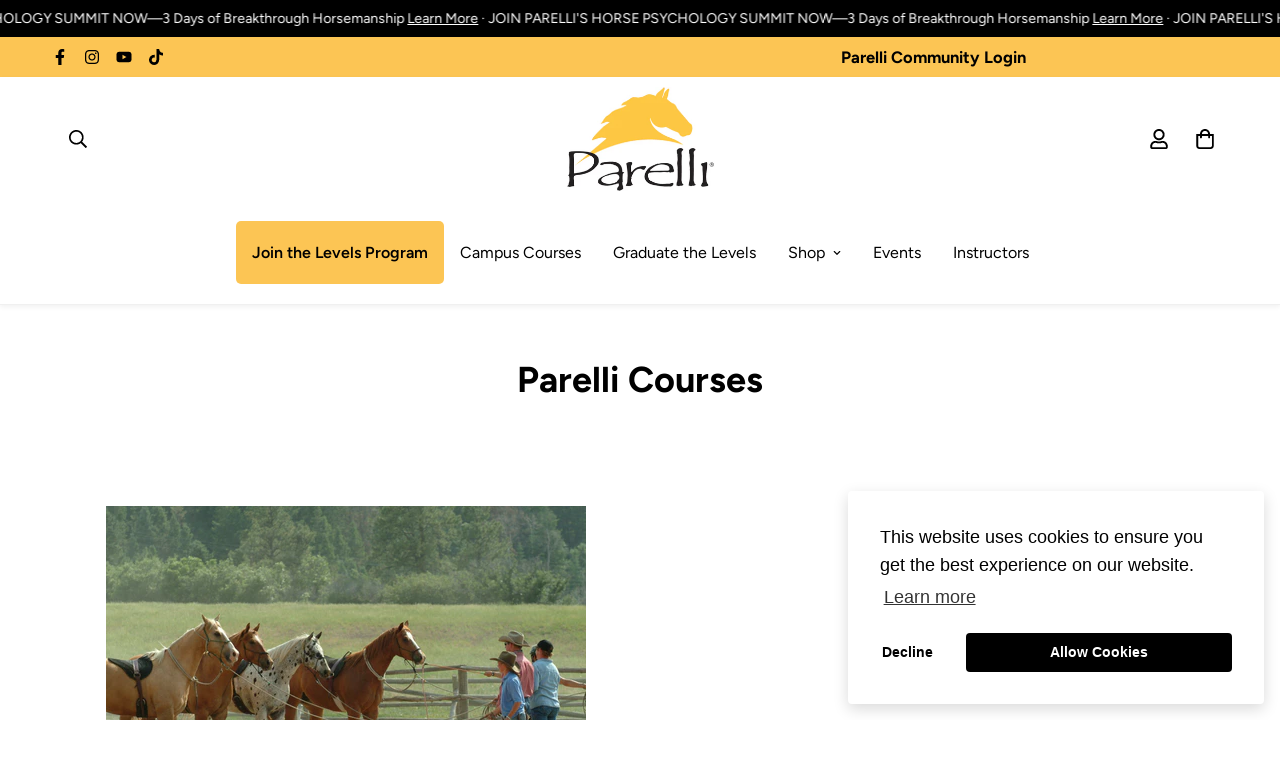

--- FILE ---
content_type: text/html; charset=utf-8
request_url: https://shopus.parelli.com/pages/parelli-events-1
body_size: 70119
content:

<!doctype html>
<html
  class="no-js supports-no-cookies"
  lang="en"
  data-template="page"
  
>
<head>
<link rel='preconnect dns-prefetch' href='https://api.config-security.com/' crossorigin />
<link rel='preconnect dns-prefetch' href='https://conf.config-security.com/' crossorigin />
<link rel='preconnect dns-prefetch' href='https://whale.camera/' crossorigin />
<script>
/* >> TriplePixel :: start*/
window.TriplePixelData={TripleName:"parelli-natural-horsemanship.myshopify.com",ver:"2.12",plat:"SHOPIFY",isHeadless:false},function(W,H,A,L,E,_,B,N){function O(U,T,P,H,R){void 0===R&&(R=!1),H=new XMLHttpRequest,P?(H.open("POST",U,!0),H.setRequestHeader("Content-Type","text/plain")):H.open("GET",U,!0),H.send(JSON.stringify(P||{})),H.onreadystatechange=function(){4===H.readyState&&200===H.status?(R=H.responseText,U.includes(".txt")?eval(R):P||(N[B]=R)):(299<H.status||H.status<200)&&T&&!R&&(R=!0,O(U,T-1,P))}}if(N=window,!N[H+"sn"]){N[H+"sn"]=1,L=function(){return Date.now().toString(36)+"_"+Math.random().toString(36)};try{A.setItem(H,1+(0|A.getItem(H)||0)),(E=JSON.parse(A.getItem(H+"U")||"[]")).push({u:location.href,r:document.referrer,t:Date.now(),id:L()}),A.setItem(H+"U",JSON.stringify(E))}catch(e){}var i,m,p;A.getItem('"!nC`')||(_=A,A=N,A[H]||(E=A[H]=function(t,e,a){return void 0===a&&(a=[]),"State"==t?E.s:(W=L(),(E._q=E._q||[]).push([W,t,e].concat(a)),W)},E.s="Installed",E._q=[],E.ch=W,B="configSecurityConfModel",N[B]=1,O("https://conf.config-security.com/model",5),i=L(),m=A[atob("c2NyZWVu")],_.setItem("di_pmt_wt",i),p={id:i,action:"profile",avatar:_.getItem("auth-security_rand_salt_"),time:m[atob("d2lkdGg=")]+":"+m[atob("aGVpZ2h0")],host:A.TriplePixelData.TripleName,plat:A.TriplePixelData.plat,url:window.location.href,ref:document.referrer,ver:A.TriplePixelData.ver},O("https://api.config-security.com/event",5,p),O("https://whale.camera/live/dot.txt",5)))}}("","TriplePixel",localStorage);
/* << TriplePixel :: end*/
</script>


<script>
  (function() {
    var currentPath = window.location.pathname.toLowerCase();
    if (currentPath === "/pages/the-parelli-levels-program") {
      window.location.replace("/pages/parelli-levels-programs-2");
    }
  })();
</script>


<script>
document.addEventListener('DOMContentLoaded', function () {
  // Only run on this page
  if (!window.location.pathname.includes('/parelli-levels-programs-2')) {
    return;
  }

  // Only run on mobile screens
  if (window.innerWidth >= 768) {
    return;
  }

  // 1. Select the container that holds all the blocks
  var grid = document.querySelector('#sf-custom-template--18753225031791__4b86f309-0163-44a7-804e-a86ca24e17b4 .sf-custom__grid');
  if (!grid) return;

  var allChildren = Array.from(grid.children);

  // 2. Filter only those with a set-priority-X class
  var priorityBlocks = allChildren.filter(function (el) {
    return /set-priority-\d+/.test(el.className);
  });
  if (!priorityBlocks.length) return;

  // Helper to extract the numeric priority from class name
  function getPriority(el) {
    var m = el.className.match(/set-priority-(\d+)/);
    return m ? parseInt(m[1], 10) : Number.MAX_SAFE_INTEGER;
  }

  // 3. Remember the first index where any priority block appears
  var firstIndex = allChildren.indexOf(priorityBlocks[0]);

  // 4. Remove all priority blocks from the DOM (temporarily)
  priorityBlocks.forEach(function (el) {
    grid.removeChild(el);
  });

  // 5. Sort blocks by their numeric priority (set-priority-1,2,3,...)
  priorityBlocks.sort(function (a, b) {
    return getPriority(a) - getPriority(b);
  });

  // 6. Insert them back starting at the original first position
  var refNode = grid.children[firstIndex] || null; // null = append at end
  priorityBlocks.forEach(function (el) {
    grid.insertBefore(el, refNode);
  });
});
</script>




<script>
 document.addEventListener('DOMContentLoaded', () => {
  if (window.location.pathname === '/products/pats-horsemans-halter') {
    // Mapping of colors to correct hex values
    const colorMapping = {
      'Kelly Green (NEW)': '#4CBB17',
      'Teal (NEW)': '#008080',
      'Turquoise (NEW)': '#40E0D0',
      'Red (NEW)': '#FF6961'
    };

    Object.entries(colorMapping).forEach(([colorLabel, hexValue]) => {
      const labelElement = document.querySelector(`[data-value="${colorLabel}"] label`);
      if (labelElement) {
        labelElement.style.backgroundColor = hexValue;
      }
    });
  }
});


</script>
<!-- Google Tag Manager -->
<script>(function(w,d,s,l,i){w[l]=w[l]||[];w[l].push({'gtm.start':
new Date().getTime(),event:'gtm.js'});var f=d.getElementsByTagName(s)[0],
j=d.createElement(s),dl=l!='dataLayer'?'&l='+l:'';j.async=true;j.src=
'https://www.googletagmanager.com/gtm.js?id='+i+dl;f.parentNode.insertBefore(j,f);
})(window,document,'script','dataLayer','GTM-MKNNM3N');</script>
<!-- End Google Tag Manager -->
	<meta charset="utf-8">
	<meta http-equiv="X-UA-Compatible" content="IE=edge">
	<meta name="viewport" content="width=device-width, initial-scale=1, maximum-scale=1.0, user-scalable=0">
	<meta name="theme-color" content="#000000"><link rel="canonical" href="https://shopus.parelli.com/pages/parelli-events-1"><link rel="preload" as="style" href="//shopus.parelli.com/cdn/shop/t/47/assets/theme.css?v=104284482725195682831759330179">


<link rel="dns-prefetch" href="https://shopus.parelli.com/pages/parelli-events-1" crossorigin>
<link rel="dns-prefetch" href="https://cdn.shopify.com" crossorigin>
<link rel="preconnect" href="https://shopus.parelli.com/pages/parelli-events-1" crossorigin>
<link rel="preconnect" href="https://cdn.shopify.com" crossorigin>
<link rel="preload" as="style" href="//shopus.parelli.com/cdn/shop/t/47/assets/chunk.css?v=35418533225658721471758834757">
<link rel="preload" as="script" href="//shopus.parelli.com/cdn/shop/t/47/assets/app.min.js?v=74502586755104031401758834757">
<link rel="preload" as="script" href="//shopus.parelli.com/cdn/shop/t/47/assets/foxkit-app.min.js?v=48166617155657649261758834757">
<link rel="preload" as="script" href="//shopus.parelli.com/cdn/shop/t/47/assets/lazy-image.min.js?v=164341435460352801361758834757">

<link rel="shortcut icon" href="//shopus.parelli.com/cdn/shop/files/parel-fea.png?crop=center&height=32&v=1676921871&width=32" type="image/png"><title class="page">Parelli Courses</title><meta name="description" content="Why take a course at a Parelli Campus? Can you imagine having the whole day, day after day, to focus on your relationship and results with your horse?How about being surrounded by like-minded people who are supportive, positive, and progressive rather than normal, negative, or critical of what you’re doing, because it’"><meta property="og:site_name" content="Parelli Natural Horsemanship">
<meta property="og:url" content="https://shopus.parelli.com/pages/parelli-events-1">
<meta property="og:title" content="Parelli Courses">
<meta property="og:type" content="website">
<meta property="og:description" content="Why take a course at a Parelli Campus? Can you imagine having the whole day, day after day, to focus on your relationship and results with your horse?How about being surrounded by like-minded people who are supportive, positive, and progressive rather than normal, negative, or critical of what you’re doing, because it’"><meta property="og:image" content="http://shopus.parelli.com/cdn/shop/files/Untitled_design-6_6667ea54-ba7e-43a6-8246-0a59ae10c111.png?v=1618580221">
<meta property="og:image:secure_url" content="https://shopus.parelli.com/cdn/shop/files/Untitled_design-6_6667ea54-ba7e-43a6-8246-0a59ae10c111.png?v=1618580221">
<meta property="og:image:width" content="1920">
<meta property="og:image:height" content="1080"><meta name="twitter:card" content="summary_large_image">
<meta name="twitter:title" content="Parelli Courses">
<meta name="twitter:description" content="Why take a course at a Parelli Campus? Can you imagine having the whole day, day after day, to focus on your relationship and results with your horse?How about being surrounded by like-minded people who are supportive, positive, and progressive rather than normal, negative, or critical of what you’re doing, because it’">

<link rel="preconnect" href="https://fonts.shopifycdn.com" crossorigin><link rel="preload" as="font" href="//shopus.parelli.com/cdn/fonts/figtree/figtree_n4.3c0838aba1701047e60be6a99a1b0a40ce9b8419.woff2" type="font/woff2" crossorigin>
  <link rel="preload" as="font" href="//shopus.parelli.com/cdn/fonts/figtree/figtree_n7.2fd9bfe01586148e644724096c9d75e8c7a90e55.woff2" type="font/woff2" crossorigin><link rel="preload" as="font" href="//shopus.parelli.com/cdn/fonts/figtree/figtree_n7.2fd9bfe01586148e644724096c9d75e8c7a90e55.woff2" type="font/woff2" crossorigin><style media="print" id="mn-font-style">
  @font-face {  font-family: Figtree;  font-weight: 700;  font-style: normal;  font-display: swap;  src: url("//shopus.parelli.com/cdn/fonts/figtree/figtree_n7.2fd9bfe01586148e644724096c9d75e8c7a90e55.woff2") format("woff2"),       url("//shopus.parelli.com/cdn/fonts/figtree/figtree_n7.ea05de92d862f9594794ab281c4c3a67501ef5fc.woff") format("woff");}@font-face {  font-family: Figtree;  font-weight: 900;  font-style: normal;  font-display: swap;  src: url("//shopus.parelli.com/cdn/fonts/figtree/figtree_n9.c9185a1dab0680c9bce2d373c6fc665d10b5e421.woff2") format("woff2"),       url("//shopus.parelli.com/cdn/fonts/figtree/figtree_n9.60f18207a47942453faf8770b2e7e8f4757b2493.woff") format("woff");}@font-face {  font-family: Figtree;  font-weight: 600;  font-style: normal;  font-display: swap;  src: url("//shopus.parelli.com/cdn/fonts/figtree/figtree_n6.9d1ea52bb49a0a86cfd1b0383d00f83d3fcc14de.woff2") format("woff2"),       url("//shopus.parelli.com/cdn/fonts/figtree/figtree_n6.f0fcdea525a0e47b2ae4ab645832a8e8a96d31d3.woff") format("woff");}:root {  --font-stack-header: Figtree, sans-serif;  --font-style-header: normal;  --font-weight-header: 700;  --font-weight-header--bolder: 900;  --font-weight-header--lighter: 600;}@font-face {  font-family: Figtree;  font-weight: 400;  font-style: normal;  font-display: swap;  src: url("//shopus.parelli.com/cdn/fonts/figtree/figtree_n4.3c0838aba1701047e60be6a99a1b0a40ce9b8419.woff2") format("woff2"),       url("//shopus.parelli.com/cdn/fonts/figtree/figtree_n4.c0575d1db21fc3821f17fd6617d3dee552312137.woff") format("woff");}@font-face {  font-family: Figtree;  font-weight: 700;  font-style: normal;  font-display: swap;  src: url("//shopus.parelli.com/cdn/fonts/figtree/figtree_n7.2fd9bfe01586148e644724096c9d75e8c7a90e55.woff2") format("woff2"),       url("//shopus.parelli.com/cdn/fonts/figtree/figtree_n7.ea05de92d862f9594794ab281c4c3a67501ef5fc.woff") format("woff");}@font-face {  font-family: Figtree;  font-weight: 700;  font-style: normal;  font-display: swap;  src: url("//shopus.parelli.com/cdn/fonts/figtree/figtree_n7.2fd9bfe01586148e644724096c9d75e8c7a90e55.woff2") format("woff2"),       url("//shopus.parelli.com/cdn/fonts/figtree/figtree_n7.ea05de92d862f9594794ab281c4c3a67501ef5fc.woff") format("woff");}@font-face {  font-family: Figtree;  font-weight: 400;  font-style: italic;  font-display: swap;  src: url("//shopus.parelli.com/cdn/fonts/figtree/figtree_i4.89f7a4275c064845c304a4cf8a4a586060656db2.woff2") format("woff2"),       url("//shopus.parelli.com/cdn/fonts/figtree/figtree_i4.6f955aaaafc55a22ffc1f32ecf3756859a5ad3e2.woff") format("woff");}@font-face {  font-family: Figtree;  font-weight: 700;  font-style: italic;  font-display: swap;  src: url("//shopus.parelli.com/cdn/fonts/figtree/figtree_i7.06add7096a6f2ab742e09ec7e498115904eda1fe.woff2") format("woff2"),       url("//shopus.parelli.com/cdn/fonts/figtree/figtree_i7.ee584b5fcaccdbb5518c0228158941f8df81b101.woff") format("woff");}:root {  --font-weight-body--bold: 700;  --font-weight-body--bolder: 700;  --font-stack-body: Figtree, sans-serif;  --font-style-body: normal;  --font-weight-body: 400;}
</style>
<style media="print" id="mn-critical-css">
  html{font-size:calc(var(--font-base-size,16) * 1px)}body{font-family:var(--font-stack-body)!important;font-weight:var(--font-weight-body);font-style:var(--font-style-body);color:var(--color-body-text);font-size:calc(var(--font-base-size,16) * 1px);line-height:calc(var(--base-line-height) * 1px);scroll-behavior:smooth}body .h1,body .h2,body .h3,body .h4,body .h5,body .h6,body h1,body h2,body h3,body h4,body h5,body h6{font-family:var(--font-stack-header);font-weight:var(--font-weight-header);font-style:var(--font-style-header);color:var(--color-heading-text);line-height:normal}body .h1,body h1{font-size:calc(((var(--font-h1-mobile))/ (var(--font-base-size))) * 1rem)}body .h2,body h2{font-size:calc(((var(--font-h2-mobile))/ (var(--font-base-size))) * 1rem)}body .h3,body h3{font-size:calc(((var(--font-h3-mobile))/ (var(--font-base-size))) * 1rem)}body .h4,body h4{font-size:calc(((var(--font-h4-mobile))/ (var(--font-base-size))) * 1rem)}body .h5,body h5{font-size:calc(((var(--font-h5-mobile))/ (var(--font-base-size))) * 1rem)}body .h6,body h6{font-size:calc(((var(--font-h6-mobile))/ (var(--font-base-size))) * 1rem);line-height:1.4}@media only screen and (min-width:768px){body .h1,body h1{font-size:calc(((var(--font-h1-desktop))/ (var(--font-base-size))) * 1rem)}body .h2,body h2{font-size:calc(((var(--font-h2-desktop))/ (var(--font-base-size))) * 1rem)}body .h3,body h3{font-size:calc(((var(--font-h3-desktop))/ (var(--font-base-size))) * 1rem)}body .h4,body h4{font-size:calc(((var(--font-h4-desktop))/ (var(--font-base-size))) * 1rem)}body .h5,body h5{font-size:calc(((var(--font-h5-desktop))/ (var(--font-base-size))) * 1rem)}body .h6,body h6{font-size:calc(((var(--font-h6-desktop))/ (var(--font-base-size))) * 1rem)}}.swiper-wrapper{display:flex}.swiper-container:not(.swiper-container-initialized) .swiper-slide{width:calc(100% / var(--items,1));flex:0 0 auto}@media (max-width:1023px){.swiper-container:not(.swiper-container-initialized) .swiper-slide{min-width:40vw;flex:0 0 auto}}@media (max-width:767px){.swiper-container:not(.swiper-container-initialized) .swiper-slide{min-width:66vw;flex:0 0 auto}}.opacity-0{opacity:0}.opacity-100{opacity:1!important;}.placeholder-background{position:absolute;top:0;right:0;bottom:0;left:0;pointer-events:none}.placeholder-background--animation{background-color:#000;animation:placeholder-background-loading 1.5s infinite linear}[data-image-loading]{position:relative}[data-image-loading]:after{content:'';background-color:#000;animation:placeholder-background-loading 1.5s infinite linear;position:absolute;top:0;left:0;width:100%;height:100%;z-index:1}[data-image-loading] img.lazyload{opacity:0}[data-image-loading] img.lazyloaded{opacity:1}.no-js [data-image-loading]{animation-name:none}.lazyload--fade-in{opacity:0;transition:.25s all}.lazyload--fade-in.lazyloaded{opacity:1}@media (min-width:768px){.hidden.md\:block{display:block!important}.hidden.md\:flex{display:flex!important}.hidden.md\:grid{display:grid!important}}@media (min-width:1024px){.hidden.lg\:block{display:block!important}.hidden.lg\:flex{display:flex!important}.hidden.lg\:grid{display:grid!important}}@media (min-width:1280px){.hidden.xl\:block{display:block!important}.hidden.xl\:flex{display:flex!important}.hidden.xl\:grid{display:grid!important}}

  h1, .h1,
  h2, .h2,
  h3, .h3,
  h4, .h4,
  h5, .h5,
  h6, .h6 {
    letter-spacing: 0px;
  }
</style>

  <script>
  // https://codebeautify.org/jsviewer

  function _debounce(fn, wait = 300) {
    let t;
    return (...args) => {
      clearTimeout(t);
      t = setTimeout(() => fn.apply(this, args), wait);
    };
  }

  try {
    window.MinimogSettings = window.MinimogSettings || {};
    window.___mnag = 'userA' + (window.___mnag1 || '') + 'gent';

    var _mh = document.querySelector('header.sf-header__mobile');
    var _dh = document.querySelector('header.sf-header__desktop');
    // Set header height
    function _shh() {
      if (!_mh || !_dh) {
        _mh = document.querySelector('header.sf-header__mobile');
        _dh = document.querySelector('header.sf-header__desktop');
      }
      // Header
      var _hd = window.innerWidth < 1024 ? _mh : _dh;
      if (_hd) {
        document.documentElement.style.setProperty('--sf-header-height', _hd.offsetHeight + 'px');
        window.MinimogSettings.headerHeight = _hd.offsetHeight;
      }
    }

    // setTopbarHeight
    function _stbh() {
      // Topbar
      var _tb = document.querySelector('.sf-topbar');
      if (_tb) {
        document.documentElement.style.setProperty('--sf-topbar-height', _tb.offsetHeight + 'px');
        window.MinimogSettings.topbarHeight = _tb.offsetHeight;
      }
    }

    // setAnnouncementHeight
    function _sah() {
      // announcement_bar
      var _ab = document.querySelector('.announcement-bar');
      if (_ab) {
        document.documentElement.style.setProperty('--sf-announcement-height', _ab.offsetHeight + 'px');
        window.MinimogSettings.topbarHeight = _ab.offsetHeight;
      }
    }

    // setMainContentPadding
    function _smcp() {
      // pageTemplate
      var _pt = document.documentElement.dataset.template;
      if (window.innerWidth >= 1024) {
        if (_dh && _dh.dataset.transparent === "true") {
          if (_pt === 'index' || _pt === 'collection') {
            document.documentElement.style.setProperty('--main-content-padding-top', '0px');
          }
        }
      } else {
        document.documentElement.style.removeProperty('--main-content-padding-top');
      }
    }

    // calculateSectionsHeight
    function _csh() {_shh();_stbh();_sah();_smcp();}
    window.addEventListener('resize', _debounce(_csh, 1000));

    document.documentElement.className = document.documentElement.className.replace('supports-no-cookies', 'supports-cookies').replace('no-js', 'js');
  } catch (error) {
    console.warn('Failed to execute critical scripts', error);
  }

  try {
    // Page speed agent
    var _nu = navigator[window.___mnag];
    var _psas = [
      {
        'b': 'ome-Li',
        'c': 'ghth',
        'd': 'ouse',
        'a': 'Chr',
      },
      {
        'd': 'hts',
        'a': 'Sp',
        'c': 'nsig',
        'b': 'eed I',
      },
      {
        'b': ' Lin',
        'd': '6_64',
        'a': 'X11;',
        'c': 'ux x8',
      }
    ];
    function __fn(i) {
      return Object.keys(_psas[i]).sort().reduce(function (a, c) { return a + _psas[i][c] }, '');
    }

    var __isPSA = (_nu.indexOf(__fn(0)) > -1 || _nu.indexOf(__fn(1)) > -1 || _nu.indexOf(__fn(2)) > -1);
    // var __isPSA = true

    window.___mnag = '!1';
    _psas = null;
  } catch (err) {
    var __isPSA = false;
    var _psas = null;
    window.___mnag = '!1';
  }

  // activateFontAndCriticalCSS
  function afnc() {
    // fontStyle & criticalStyle
    var cs = document.getElementById('mn-critical-css');
    var fs = document.getElementById('mn-font-style');
    if (cs) cs.media = 'all';
    if (fs) fs.media = 'all';
  }

  if (!__isPSA) afnc();

  // __activateStyle(this)
  function __as(l) {
    l.rel = 'stylesheet';
    l.media = 'all';
    l.removeAttribute('onload');
  }

  // _onChunkStyleLoad(this)
  function __ocsl(l) {
    if (!__isPSA) __as(l);
  }

  window.__isPSA = __isPSA;
</script>

  

  <link href="//shopus.parelli.com/cdn/shop/t/47/assets/theme.css?v=104284482725195682831759330179" rel="stylesheet" type="text/css" media="all" />
  <link href="//shopus.parelli.com/cdn/shop/t/47/assets/chunk.css?v=35418533225658721471758834757" rel="stylesheet" type="text/css" media="all" />

  
<style data-shopify>:root {		/* BODY */		--base-line-height: 28;		/* PRIMARY COLORS */		--color-primary: #000000;		--plyr-color-main: #000000;		--color-primary-darker: #333333;		/* TEXT COLORS */		--color-body-text: #000000;		--color-heading-text: #000000;		--color-sub-text: #000000;		--color-text-link: #ce9839;		--color-text-link-hover: #000000;		/* BUTTON COLORS */		--color-btn-bg:  #fbc35f;		--color-btn-bg-hover: #000000;		--color-btn-text: #000000;		--color-btn-text-hover: #ffffff;    	--color-btn-secondary-border: #000000;    	--color-btn-secondary-text: #000000;		--btn-letter-spacing: 0px;		--btn-border-radius: 5px;		--btn-border-width: 1px;		--btn-line-height: 23px;				/* PRODUCT COLORS */		--product-title-color: #000000;		--product-sale-price-color: #acacac;		--product-regular-price-color: #000000;		--product-type-color: #666666;		--product-desc-color: #666666;		/* TOPBAR COLORS */		--color-topbar-background: #fcc554;		--color-topbar-text: #000000;		/* MENU BAR COLORS */		--color-menu-background: #000000;		--color-menu-text: #f8f8f8;		/* BORDER COLORS */		--color-border: #dedede;		/* FOOTER COLORS */		--color-footer-text: #ffffff;		--color-footer-subtext: #ffffff;		--color-footer-background: #000000;		--color-footer-link: #ffffff;		--color-footer-link-hover: #fcc554;		--color-footer-background-mobile: #000000;		/* FOOTER BOTTOM COLORS */		--color-footer-bottom-text: #ffffff;		--color-footer-bottom-background: #000000;		--color-footer-bottom-background-mobile: #000000;		/* HEADER */		--color-header-text: #000000;		--color-header-transparent-text: #ffffff;		--color-main-background: #ffffff;		--color-field-background: #ffffff;		--color-header-background: #ffffff;		--color-cart-wishlist-count: #000000;		--bg-cart-wishlist-count: #fbc35f;		--swatch-item-background-default: #f7f8fa;		--text-gray-400: #777777;		--text-gray-9b: #9b9b9b;		--text-black: #000000;		--text-white: #ffffff;		--bg-gray-400: #f7f8fa;		--bg-black: #000000;		--rounded-full: 9999px;		--border-color-1: #eeeeee;		--border-color-2: #b2b2b2;		--border-color-3: #d2d2d2;		--border-color-4: #737373;		--color-secondary: #666666;		--color-success: #3a8735;		--color-warning: #ff706b;		--color-info: #959595;		--color-disabled: #cecece;		--bg-disabled: #f7f7f7;		--bg-hover: #737373;		--bg-color-tooltip: #000000;		--text-color-tooltip: #ffffff;		--color-image-overlay: #ffffff;		--opacity-image-overlay: 1.0;		--theme-shadow: 0 5px 15px 0 rgba(0, 0, 0, 0.07);    	--arrow-select-box: url(//shopus.parelli.com/cdn/shop/t/47/assets/ar-down.svg?v=92728264558441377851758834757);		/* FONT SIZES */		--font-base-size: 16;		--font-btn-size: 16px;		--font-btn-weight: 500;		--font-h1-desktop: 54;		--font-h1-mobile: 50;		--font-h2-desktop: 42;		--font-h2-mobile: 37;		--font-h3-desktop: 31;		--font-h3-mobile: 28;		--font-h4-desktop: 27;		--font-h4-mobile: 24;		--font-h5-desktop: 23;		--font-h5-mobile: 20;		--font-h6-desktop: 21;		--font-h6-mobile: 19;    	--arrow-down-url: url(//shopus.parelli.com/cdn/shop/t/47/assets/arrow-down.svg?v=157552497485556416461758834757);    	--arrow-down-white-url: url(//shopus.parelli.com/cdn/shop/t/47/assets/arrow-down-white.svg?v=70535736727834135531758834757);    	--product-title-line-clamp: unset;		--spacing-sections-desktop: 100px;        --spacing-sections-tablet: 75px;        --spacing-sections-mobile: 50px;	}
</style><link type="text/css" href="//shopus.parelli.com/cdn/shop/t/47/assets/custom.css?v=152504775830116124561758834757" rel="stylesheet">

<style data-shopify>body {
    --container-width: 1100;
    --fluid-container-width: 1280px;
    --fluid-container-offset: 65px;
    background-color: #ffffff;
  }
  [style*="--aspect-ratio"]:before {
    padding-top: calc(100% / (0.0001 + var(--aspect-ratio, 16/9)));
  }
  @media ( max-width: 767px ) {
    [style*="--aspect-ratio"]:before {
      padding-top: calc(100% / (0.0001 + var(--aspect-ratio-mobile, var(--aspect-ratio, 16/9)) ));
    }
  }h4.stillHave_Questions {    text-align: center;    margin-bottom: 0px;}h3.sf__accordion-button.text-lg {    font-weight: 700;}@media (max-width: 768px) {div .heading-1 h3 {       line-height: 30px;}}div .heading-1 h3 {    width: 81%;    margin: auto;    line-height: 60px;}.sf-topbar {  border-color: #eee;}[id$="16225125199f82d8fe"] .section-my {  padding-top: 45px;  padding-bottom: 45px;  margin-bottom: 0;  margin-top: 0;}[id$="16225125199f82d8fe"] {  border-top: 1px solid #eee;}.sf__font-normal {  font-weight: 400;}[id$="16225316461d1cff80"]  .collection-card__info  h3  a {  font-weight: 400;  font-size: 24px;  line-height: 34px;  margin-bottom: 4px;}[id$="16225316461d1cff80"]  .collection-card__info  p {  color: #666;}[id$="16225125199f82d8fe"] .sf-icon-box__text h3 {  line-height: 26px;  font-size: 20px;  font-weight: 500;}@media (min-width: 1536px) {  [id$="1621243260e1af0c20"] .slide__block-title {    font-size: 100px;    line-height: 95px;  }}@media (max-width: 576px) {  [id$="1621243260e1af0c20"] a.sf__mobile-button,  [id$="162251092958fcda7c"] .sf__btn-primary,  [id$="162251092958fcda7c"] .sf__btn-secondary {    width: 100%;  }  [id$="16225316461d1cff80"] .section__heading {    text-align: center;  }  [id$="16225316461d1cff80"]    .collection-card__info    h3    a {    font-weight: 500;  }  [id$="16225316461d1cff80"]    .collection-card__info    p {    font-size: 14px;    line-height: 20px;  }  [id$="16225125199f82d8fe"] .sf-icon-box__text h3 {    font-size: 18px;    margin-bottom: 2px;  }}#member_question_form {  margin: 153px 0px;}#member_question_form h2 {  padding: 30px;  margin-top: 40px;}#member_question_form a {  margin: 0px 15px 80px 15px;  font-weight: bold;}@media (max-width: 576px) {#member_question_form a {  margin: 20px 15px 30px 15px;}#member_question_form {  margin: 20px 15px;}}.about-us-foundation-banner {  background-image: url(https://cdn.shopify.com/s/files/1/1627/6609/files/download_1_2795e05d-478e-4c73-9bdf-2cf31e0a5680.webp?v=1669062975);  background-repeat: no-repeat;  background-size: cover;  background-position: center right;}.about-us-foundation-banner-content {  background-color: #ffffffc1;  padding: 30px;  margin-top: 30px;  margin-bottom: 30px;  border-radius: 15px;}.about-us-foundation-banner-content img {  margin-bottom: 15px;}.about-us-foundation-banner-content a {  min-width: 100%;}.about-us-foundation-banner-bottom-bar a{  white-space: pre-wrap;  margin-bottom: 20px;}.level-1-collection-banner-bar {   background-color:    #c7202a;   padding-top:35px;   margin-top:50px;   margin-bottom:10px;}.level-1-collection-banner-bar p {   color: white;}.level-1-collection-banner-bar h3 {   font-size: 2rem;   font-weight: 400;   line-height: 0.5;}@media (max-width: 576px) {   .level-1-collection-banner-bar h3 {   line-height: normal;}}.about-us-foundation-banner-bottom-bar-black a{  white-space: pre-wrap;  margin-bottom: 20px;}.level-1-collection-banner-bar-black {   background-color:    #000000;   padding-top:35px;   padding-bottom:35px;   margin-top:50px;   margin-bottom:10px;}.level-1-collection-banner-bar-black h3 {   color: #fec746;}.level-1-collection-banner-bar h3 {   font-size: 2rem;   font-weight: 400;   line-height: 0.5;}@media (max-width: 576px) {   .level-1-collection-banner-bar h3 {   line-height: normal;}}.about-us-foundation-banner-bottom-bar a{  white-space: pre-wrap;  margin-bottom: 20px;}.level-2-collection-banner-bar {   background-color:    #2c2a2a;   padding-top:50px;   padding-bottom:50px;   margin-top:50px;   margin-bottom:10px;}.level-2-collection-banner-bar h3 {   color: #fec746;}.level-2-collection-banner-bar h3 {   font-size: 2rem;   font-weight: 400;   line-height: 0.5;}@media (max-width: 576px) {   .level-2-collection-banner-bar h3 {   line-height: normal;}}.level-3-collection-banner-bar {   background-color:    #2c2a2a;   padding-top:35px;   padding-bottom:35px;   margin-top:50px;   margin-bottom:10px;}.level-3-collection-banner-bar h3 {   color: #fec746;}.level-3-collection-banner-bar h3 {   font-size: 2rem;   font-weight: 400;   line-height: 0.5;}@media (max-width: 576px) {   .level-3-collection-banner-bar h3 {   line-height: normal;}}.level-4-collection-banner-bar {   background-color:    #2c2a2a;   padding-top:35px;   padding-bottom:35px;   margin-top:50px;   margin-bottom:10px;}.level-4-collection-banner-bar h3 {   color: #fec746;}.level-4-collection-banner-bar h3 {   font-size: 2rem;   font-weight: 400;   line-height: 0.5;}@media (max-width: 576px) {   .level-4-collection-banner-bar h3 {   line-height: normal;}}.tcw-white-text p {   color: white;}.tcw-black-text p {   color: black;}.tcw-dream-horses-hero h2 {   font-size: 2em;   }.tcw-dream-horses-sale-box h3 {   font-size: 1.6em;}.tcw-dream-horses-sale-box hr {  border: 0px;  margin-left: 35%;  width: 30%;  border-bottom:4px solid #FBC35F;  margin: 15px 0px -8px 35%;}.tcw-dream-horses-sale-box .sf-custom__block--text {   align-items: flex-end;   padding-top: 100px;   padding-bottom: 100px;}.tcw-dream-horses-sale-box .sf-custom__text-cta {   margin-top: 1.4em;}.tcw-dream-horses-sale-box  .section-py { padding: 0px;}#sf-custom-template--15096663769199__f4c7f8b6-2da5-4979-8dda-b5a43e3b2d98 .container-fluid {  padding-top: 0px;  padding-bottom: 0px;}#sf-custom__block--491429bf-0cc9-4d4b-ba11-1e1adeffc421 {  background-color: #282624;}.tcw-dream-horse-white h2, .tcw-dream-horse-white div  {   color: white;}.tcw-dream-horse-rounded-pic img{  border-radius: 25px;  padding: 15px;}.tcw-levels-page-short-buttons .sf-custom__text-cta a {  max-width: 100%;  padding-left: 1rem;  padding-right: 1rem;}.tcw-auditions-hero .sf-custom__grid {  margin: 0px;}sf-custom-template--15095765139567__a792b95d-36c2-4402-9f25-3e288daf484d .section-my {  margin-top: 0px;}.tcw-auditions-big-buttons .sf-custom__text-cta a {  font-weight: bold;  min-width: 100%;  letter-spacing: 1px;} .testimonial-text p {  line-height: 1.5;}.tcw-heading-center h3 {  text-align: center;}.tcw-campus-study-full-width-button .sf-custom__text-cta a {  min-width: 100%;  max-width: 100%;  font-weight: bold;  font-size: 1.2em;  padding-top: 15px;  padding-bottom: 15px;}@media (max-width: 576px) {.tcw-campus-study-full-width-button .sf-custom__text-cta a {  font-size: 1em;}}@media (max-width: 576px) {.tcw-hide-on-mobile {  display: none;}}@media (min-width: 577px) {.tcw-hide-on-desktop {  display: none;}}.tcw-level-columns .sf-icon-box {   height: 100%;}.tcw-level-columns .sf-icon-box__inner {   height: 100%;}.tcw-level-columns .sf-icon-box__text {   height: 100%;       display: flex;   flex-wrap: wrap;   justify-content: center;   align-content: flex-start;   flex-direction: column;}.tcw-level-columns .sf-icon-box__text p {   margin-top: 8px;   margin-bottom: 20px;}.tcw-level-columns .sf__btn-primary {   margin-top: auto;}.tcw-parelli-auditions-break hr {  margin: -70px 0px 35px   0px;   width: 250px;   max-width: 100%;  border-top-width: 3px;   border-top-style:solid;   border-color: #FBC35F;}.tcw-progressive-training-drop-shadow .sf-custom__block-inner.w-full {    box-shadow: 25px 25px #FFC746;} @media (max-width: 576px) {  .tcw-parelli-auditions-break hr{  margin: -30px 0px 35px   0px;}  .tcw-progressive-training-drop-shadow .sf-custom__block-inner.w-full {    box-shadow: 10px 10px #FFC746;}}.tcw-progressive-image-center {margin-left: auto;margin-right: auto;}.tcw-certification-instructor-stars-wrapper img{max-width: 30px;}.tcw-certification-instructor-stars-wrapper {display: flex;}
</style>


  <script src="https://cdnjs.cloudflare.com/ajax/libs/jquery/3.6.4/jquery.min.js" integrity="sha512-pumBsjNRGGqkPzKHndZMaAG+bir374sORyzM3uulLV14lN5LyykqNk8eEeUlUkB3U0M4FApyaHraT65ihJhDpQ==" crossorigin="anonymous" referrerpolicy="no-referrer"></script><script src="https://cdnjs.cloudflare.com/ajax/libs/jquery/3.6.4/jquery.min.js" integrity="sha512-pumBsjNRGGqkPzKHndZMaAG+bir374sORyzM3uulLV14lN5LyykqNk8eEeUlUkB3U0M4FApyaHraT65ihJhDpQ==" crossorigin="anonymous" referrerpolicy="no-referrer"></script>
  
  <script src="//shopus.parelli.com/cdn/shop/t/47/assets/theme-global.js?v=144249070370253896301758834757" defer="defer"></script>
  <script src="//shopus.parelli.com/cdn/shop/t/47/assets/product-form.min.js?v=142644972347708315361758834757" defer="defer"></script>
  <script src="//shopus.parelli.com/cdn/shop/t/47/assets/lazy-image.min.js?v=164341435460352801361758834757" defer="defer"></script>
  <script src="//shopus.parelli.com/cdn/shop/t/47/assets/custom.js?v=34218823740194926691758834757" defer="defer"></script>

  <script>window.performance && window.performance.mark && window.performance.mark('shopify.content_for_header.start');</script><meta name="google-site-verification" content="NDKb0-V6sqmALXrrpxDv-hZGahpPfhj00qGWqMypfvE">
<meta name="google-site-verification" content="cBF6BwVo-2h8ByPDB6HT_QYbk3Mh-IBxRvE8cJ69Rqg">
<meta id="shopify-digital-wallet" name="shopify-digital-wallet" content="/16276609/digital_wallets/dialog">
<meta name="shopify-checkout-api-token" content="f6bdd898eec1d7ba3c9dbcb42433978a">
<meta id="in-context-paypal-metadata" data-shop-id="16276609" data-venmo-supported="false" data-environment="production" data-locale="en_US" data-paypal-v4="true" data-currency="USD">
<link rel="alternate" hreflang="x-default" href="https://shopus.parelli.com/pages/parelli-events-1">
<link rel="alternate" hreflang="en" href="https://shopus.parelli.com/pages/parelli-events-1">
<link rel="alternate" hreflang="nl" href="https://shopus.parelli.com/nl/pages/parelli-events-1">
<link rel="alternate" hreflang="fr" href="https://shopus.parelli.com/fr/pages/parelli-events-1">
<link rel="alternate" hreflang="de" href="https://shopus.parelli.com/de/pages/parelli-events-1">
<link rel="alternate" hreflang="it" href="https://shopus.parelli.com/it/pages/parelli-events-1">
<link rel="alternate" hreflang="es" href="https://shopus.parelli.com/es/pages/parelli-events-1">
<link rel="alternate" hreflang="sv" href="https://shopus.parelli.com/sv/pages/parelli-events-1">
<script async="async" src="/checkouts/internal/preloads.js?locale=en-US"></script>
<link rel="preconnect" href="https://shop.app" crossorigin="anonymous">
<script async="async" src="https://shop.app/checkouts/internal/preloads.js?locale=en-US&shop_id=16276609" crossorigin="anonymous"></script>
<script id="apple-pay-shop-capabilities" type="application/json">{"shopId":16276609,"countryCode":"US","currencyCode":"USD","merchantCapabilities":["supports3DS"],"merchantId":"gid:\/\/shopify\/Shop\/16276609","merchantName":"Parelli Natural Horsemanship","requiredBillingContactFields":["postalAddress","email"],"requiredShippingContactFields":["postalAddress","email"],"shippingType":"shipping","supportedNetworks":["visa","masterCard","amex","discover","elo","jcb"],"total":{"type":"pending","label":"Parelli Natural Horsemanship","amount":"1.00"},"shopifyPaymentsEnabled":true,"supportsSubscriptions":true}</script>
<script id="shopify-features" type="application/json">{"accessToken":"f6bdd898eec1d7ba3c9dbcb42433978a","betas":["rich-media-storefront-analytics"],"domain":"shopus.parelli.com","predictiveSearch":true,"shopId":16276609,"locale":"en"}</script>
<script>var Shopify = Shopify || {};
Shopify.shop = "parelli-natural-horsemanship.myshopify.com";
Shopify.locale = "en";
Shopify.currency = {"active":"USD","rate":"1.0"};
Shopify.country = "US";
Shopify.theme = {"name":"New home page with Foundation ","id":144791076975,"schema_name":"Minimog - OS 2.0","schema_version":"3.0.1","theme_store_id":null,"role":"main"};
Shopify.theme.handle = "null";
Shopify.theme.style = {"id":null,"handle":null};
Shopify.cdnHost = "shopus.parelli.com/cdn";
Shopify.routes = Shopify.routes || {};
Shopify.routes.root = "/";</script>
<script type="module">!function(o){(o.Shopify=o.Shopify||{}).modules=!0}(window);</script>
<script>!function(o){function n(){var o=[];function n(){o.push(Array.prototype.slice.apply(arguments))}return n.q=o,n}var t=o.Shopify=o.Shopify||{};t.loadFeatures=n(),t.autoloadFeatures=n()}(window);</script>
<script>
  window.ShopifyPay = window.ShopifyPay || {};
  window.ShopifyPay.apiHost = "shop.app\/pay";
  window.ShopifyPay.redirectState = null;
</script>
<script id="shop-js-analytics" type="application/json">{"pageType":"page"}</script>
<script defer="defer" async type="module" src="//shopus.parelli.com/cdn/shopifycloud/shop-js/modules/v2/client.init-shop-cart-sync_C5BV16lS.en.esm.js"></script>
<script defer="defer" async type="module" src="//shopus.parelli.com/cdn/shopifycloud/shop-js/modules/v2/chunk.common_CygWptCX.esm.js"></script>
<script type="module">
  await import("//shopus.parelli.com/cdn/shopifycloud/shop-js/modules/v2/client.init-shop-cart-sync_C5BV16lS.en.esm.js");
await import("//shopus.parelli.com/cdn/shopifycloud/shop-js/modules/v2/chunk.common_CygWptCX.esm.js");

  window.Shopify.SignInWithShop?.initShopCartSync?.({"fedCMEnabled":true,"windoidEnabled":true});

</script>
<script>
  window.Shopify = window.Shopify || {};
  if (!window.Shopify.featureAssets) window.Shopify.featureAssets = {};
  window.Shopify.featureAssets['shop-js'] = {"shop-cart-sync":["modules/v2/client.shop-cart-sync_ZFArdW7E.en.esm.js","modules/v2/chunk.common_CygWptCX.esm.js"],"init-fed-cm":["modules/v2/client.init-fed-cm_CmiC4vf6.en.esm.js","modules/v2/chunk.common_CygWptCX.esm.js"],"shop-button":["modules/v2/client.shop-button_tlx5R9nI.en.esm.js","modules/v2/chunk.common_CygWptCX.esm.js"],"shop-cash-offers":["modules/v2/client.shop-cash-offers_DOA2yAJr.en.esm.js","modules/v2/chunk.common_CygWptCX.esm.js","modules/v2/chunk.modal_D71HUcav.esm.js"],"init-windoid":["modules/v2/client.init-windoid_sURxWdc1.en.esm.js","modules/v2/chunk.common_CygWptCX.esm.js"],"shop-toast-manager":["modules/v2/client.shop-toast-manager_ClPi3nE9.en.esm.js","modules/v2/chunk.common_CygWptCX.esm.js"],"init-shop-email-lookup-coordinator":["modules/v2/client.init-shop-email-lookup-coordinator_B8hsDcYM.en.esm.js","modules/v2/chunk.common_CygWptCX.esm.js"],"init-shop-cart-sync":["modules/v2/client.init-shop-cart-sync_C5BV16lS.en.esm.js","modules/v2/chunk.common_CygWptCX.esm.js"],"avatar":["modules/v2/client.avatar_BTnouDA3.en.esm.js"],"pay-button":["modules/v2/client.pay-button_FdsNuTd3.en.esm.js","modules/v2/chunk.common_CygWptCX.esm.js"],"init-customer-accounts":["modules/v2/client.init-customer-accounts_DxDtT_ad.en.esm.js","modules/v2/client.shop-login-button_C5VAVYt1.en.esm.js","modules/v2/chunk.common_CygWptCX.esm.js","modules/v2/chunk.modal_D71HUcav.esm.js"],"init-shop-for-new-customer-accounts":["modules/v2/client.init-shop-for-new-customer-accounts_ChsxoAhi.en.esm.js","modules/v2/client.shop-login-button_C5VAVYt1.en.esm.js","modules/v2/chunk.common_CygWptCX.esm.js","modules/v2/chunk.modal_D71HUcav.esm.js"],"shop-login-button":["modules/v2/client.shop-login-button_C5VAVYt1.en.esm.js","modules/v2/chunk.common_CygWptCX.esm.js","modules/v2/chunk.modal_D71HUcav.esm.js"],"init-customer-accounts-sign-up":["modules/v2/client.init-customer-accounts-sign-up_CPSyQ0Tj.en.esm.js","modules/v2/client.shop-login-button_C5VAVYt1.en.esm.js","modules/v2/chunk.common_CygWptCX.esm.js","modules/v2/chunk.modal_D71HUcav.esm.js"],"shop-follow-button":["modules/v2/client.shop-follow-button_Cva4Ekp9.en.esm.js","modules/v2/chunk.common_CygWptCX.esm.js","modules/v2/chunk.modal_D71HUcav.esm.js"],"checkout-modal":["modules/v2/client.checkout-modal_BPM8l0SH.en.esm.js","modules/v2/chunk.common_CygWptCX.esm.js","modules/v2/chunk.modal_D71HUcav.esm.js"],"lead-capture":["modules/v2/client.lead-capture_Bi8yE_yS.en.esm.js","modules/v2/chunk.common_CygWptCX.esm.js","modules/v2/chunk.modal_D71HUcav.esm.js"],"shop-login":["modules/v2/client.shop-login_D6lNrXab.en.esm.js","modules/v2/chunk.common_CygWptCX.esm.js","modules/v2/chunk.modal_D71HUcav.esm.js"],"payment-terms":["modules/v2/client.payment-terms_CZxnsJam.en.esm.js","modules/v2/chunk.common_CygWptCX.esm.js","modules/v2/chunk.modal_D71HUcav.esm.js"]};
</script>
<script>(function() {
  var isLoaded = false;
  function asyncLoad() {
    if (isLoaded) return;
    isLoaded = true;
    var urls = ["https:\/\/shy.elfsight.com\/p\/platform.js?shop=parelli-natural-horsemanship.myshopify.com","https:\/\/api.fastbundle.co\/scripts\/src.js?shop=parelli-natural-horsemanship.myshopify.com","https:\/\/reconvert-cdn.com\/assets\/js\/store_reconvert_node.js?v=2\u0026scid=YTJmOTJlOGM2ZmZkZmMxMTEzYTQ4NDYwODE5YmJkZTQuZWQwZGNhNjVkOWExMjc0MmI3YjZhYmYzZjAwMDE0ZTU=\u0026shop=parelli-natural-horsemanship.myshopify.com","https:\/\/reconvert-cdn.com\/assets\/js\/reconvert_script_tags.mini.js?scid=YTJmOTJlOGM2ZmZkZmMxMTEzYTQ4NDYwODE5YmJkZTQuZWQwZGNhNjVkOWExMjc0MmI3YjZhYmYzZjAwMDE0ZTU=\u0026shop=parelli-natural-horsemanship.myshopify.com","https:\/\/client.spinasale.com\/js\/spin-v3.js?shop=parelli-natural-horsemanship.myshopify.com","https:\/\/cdn-app.cart-bot.net\/public\/js\/append.js?shop=parelli-natural-horsemanship.myshopify.com"];
    for (var i = 0; i < urls.length; i++) {
      var s = document.createElement('script');
      s.type = 'text/javascript';
      s.async = true;
      s.src = urls[i];
      var x = document.getElementsByTagName('script')[0];
      x.parentNode.insertBefore(s, x);
    }
  };
  if(window.attachEvent) {
    window.attachEvent('onload', asyncLoad);
  } else {
    window.addEventListener('load', asyncLoad, false);
  }
})();</script>
<script id="__st">var __st={"a":16276609,"offset":-18000,"reqid":"9b9c4995-49f1-4f53-8e58-c0fb7840fc41-1768831118","pageurl":"shopus.parelli.com\/pages\/parelli-events-1","s":"pages-56344805487","u":"7d85d6d74588","p":"page","rtyp":"page","rid":56344805487};</script>
<script>window.ShopifyPaypalV4VisibilityTracking = true;</script>
<script id="captcha-bootstrap">!function(){'use strict';const t='contact',e='account',n='new_comment',o=[[t,t],['blogs',n],['comments',n],[t,'customer']],c=[[e,'customer_login'],[e,'guest_login'],[e,'recover_customer_password'],[e,'create_customer']],r=t=>t.map((([t,e])=>`form[action*='/${t}']:not([data-nocaptcha='true']) input[name='form_type'][value='${e}']`)).join(','),a=t=>()=>t?[...document.querySelectorAll(t)].map((t=>t.form)):[];function s(){const t=[...o],e=r(t);return a(e)}const i='password',u='form_key',d=['recaptcha-v3-token','g-recaptcha-response','h-captcha-response',i],f=()=>{try{return window.sessionStorage}catch{return}},m='__shopify_v',_=t=>t.elements[u];function p(t,e,n=!1){try{const o=window.sessionStorage,c=JSON.parse(o.getItem(e)),{data:r}=function(t){const{data:e,action:n}=t;return t[m]||n?{data:e,action:n}:{data:t,action:n}}(c);for(const[e,n]of Object.entries(r))t.elements[e]&&(t.elements[e].value=n);n&&o.removeItem(e)}catch(o){console.error('form repopulation failed',{error:o})}}const l='form_type',E='cptcha';function T(t){t.dataset[E]=!0}const w=window,h=w.document,L='Shopify',v='ce_forms',y='captcha';let A=!1;((t,e)=>{const n=(g='f06e6c50-85a8-45c8-87d0-21a2b65856fe',I='https://cdn.shopify.com/shopifycloud/storefront-forms-hcaptcha/ce_storefront_forms_captcha_hcaptcha.v1.5.2.iife.js',D={infoText:'Protected by hCaptcha',privacyText:'Privacy',termsText:'Terms'},(t,e,n)=>{const o=w[L][v],c=o.bindForm;if(c)return c(t,g,e,D).then(n);var r;o.q.push([[t,g,e,D],n]),r=I,A||(h.body.append(Object.assign(h.createElement('script'),{id:'captcha-provider',async:!0,src:r})),A=!0)});var g,I,D;w[L]=w[L]||{},w[L][v]=w[L][v]||{},w[L][v].q=[],w[L][y]=w[L][y]||{},w[L][y].protect=function(t,e){n(t,void 0,e),T(t)},Object.freeze(w[L][y]),function(t,e,n,w,h,L){const[v,y,A,g]=function(t,e,n){const i=e?o:[],u=t?c:[],d=[...i,...u],f=r(d),m=r(i),_=r(d.filter((([t,e])=>n.includes(e))));return[a(f),a(m),a(_),s()]}(w,h,L),I=t=>{const e=t.target;return e instanceof HTMLFormElement?e:e&&e.form},D=t=>v().includes(t);t.addEventListener('submit',(t=>{const e=I(t);if(!e)return;const n=D(e)&&!e.dataset.hcaptchaBound&&!e.dataset.recaptchaBound,o=_(e),c=g().includes(e)&&(!o||!o.value);(n||c)&&t.preventDefault(),c&&!n&&(function(t){try{if(!f())return;!function(t){const e=f();if(!e)return;const n=_(t);if(!n)return;const o=n.value;o&&e.removeItem(o)}(t);const e=Array.from(Array(32),(()=>Math.random().toString(36)[2])).join('');!function(t,e){_(t)||t.append(Object.assign(document.createElement('input'),{type:'hidden',name:u})),t.elements[u].value=e}(t,e),function(t,e){const n=f();if(!n)return;const o=[...t.querySelectorAll(`input[type='${i}']`)].map((({name:t})=>t)),c=[...d,...o],r={};for(const[a,s]of new FormData(t).entries())c.includes(a)||(r[a]=s);n.setItem(e,JSON.stringify({[m]:1,action:t.action,data:r}))}(t,e)}catch(e){console.error('failed to persist form',e)}}(e),e.submit())}));const S=(t,e)=>{t&&!t.dataset[E]&&(n(t,e.some((e=>e===t))),T(t))};for(const o of['focusin','change'])t.addEventListener(o,(t=>{const e=I(t);D(e)&&S(e,y())}));const B=e.get('form_key'),M=e.get(l),P=B&&M;t.addEventListener('DOMContentLoaded',(()=>{const t=y();if(P)for(const e of t)e.elements[l].value===M&&p(e,B);[...new Set([...A(),...v().filter((t=>'true'===t.dataset.shopifyCaptcha))])].forEach((e=>S(e,t)))}))}(h,new URLSearchParams(w.location.search),n,t,e,['guest_login'])})(!0,!0)}();</script>
<script integrity="sha256-4kQ18oKyAcykRKYeNunJcIwy7WH5gtpwJnB7kiuLZ1E=" data-source-attribution="shopify.loadfeatures" defer="defer" src="//shopus.parelli.com/cdn/shopifycloud/storefront/assets/storefront/load_feature-a0a9edcb.js" crossorigin="anonymous"></script>
<script crossorigin="anonymous" defer="defer" src="//shopus.parelli.com/cdn/shopifycloud/storefront/assets/shopify_pay/storefront-65b4c6d7.js?v=20250812"></script>
<script data-source-attribution="shopify.dynamic_checkout.dynamic.init">var Shopify=Shopify||{};Shopify.PaymentButton=Shopify.PaymentButton||{isStorefrontPortableWallets:!0,init:function(){window.Shopify.PaymentButton.init=function(){};var t=document.createElement("script");t.src="https://shopus.parelli.com/cdn/shopifycloud/portable-wallets/latest/portable-wallets.en.js",t.type="module",document.head.appendChild(t)}};
</script>
<script data-source-attribution="shopify.dynamic_checkout.buyer_consent">
  function portableWalletsHideBuyerConsent(e){var t=document.getElementById("shopify-buyer-consent"),n=document.getElementById("shopify-subscription-policy-button");t&&n&&(t.classList.add("hidden"),t.setAttribute("aria-hidden","true"),n.removeEventListener("click",e))}function portableWalletsShowBuyerConsent(e){var t=document.getElementById("shopify-buyer-consent"),n=document.getElementById("shopify-subscription-policy-button");t&&n&&(t.classList.remove("hidden"),t.removeAttribute("aria-hidden"),n.addEventListener("click",e))}window.Shopify?.PaymentButton&&(window.Shopify.PaymentButton.hideBuyerConsent=portableWalletsHideBuyerConsent,window.Shopify.PaymentButton.showBuyerConsent=portableWalletsShowBuyerConsent);
</script>
<script data-source-attribution="shopify.dynamic_checkout.cart.bootstrap">document.addEventListener("DOMContentLoaded",(function(){function t(){return document.querySelector("shopify-accelerated-checkout-cart, shopify-accelerated-checkout")}if(t())Shopify.PaymentButton.init();else{new MutationObserver((function(e,n){t()&&(Shopify.PaymentButton.init(),n.disconnect())})).observe(document.body,{childList:!0,subtree:!0})}}));
</script>
<link id="shopify-accelerated-checkout-styles" rel="stylesheet" media="screen" href="https://shopus.parelli.com/cdn/shopifycloud/portable-wallets/latest/accelerated-checkout-backwards-compat.css" crossorigin="anonymous">
<style id="shopify-accelerated-checkout-cart">
        #shopify-buyer-consent {
  margin-top: 1em;
  display: inline-block;
  width: 100%;
}

#shopify-buyer-consent.hidden {
  display: none;
}

#shopify-subscription-policy-button {
  background: none;
  border: none;
  padding: 0;
  text-decoration: underline;
  font-size: inherit;
  cursor: pointer;
}

#shopify-subscription-policy-button::before {
  box-shadow: none;
}

      </style>

<script>window.performance && window.performance.mark && window.performance.mark('shopify.content_for_header.end');</script>

  <!-- "snippets/shogun-head.liquid" was not rendered, the associated app was uninstalled -->

<meta name="facebook-domain-verification" content="pwsrp0d5fqbrc29yz2es4cs1hnx14a" />

  <!-- Global site tag (gtag.js) - Google Analytics -->
  <!-- old google tag -->
<!-- <script async src="https://www.googletagmanager.com/gtag/js?id=G-DXREQMHTXS"></script>
<script>
  window.dataLayer = window.dataLayer || [];
  function gtag(){dataLayer.push(arguments);}
  gtag('js', new Date());

  gtag('config', 'G-DXREQMHTXS');
</script>  -->
 <!-- add new -->
  <!-- Global site tag (gtag.js) - Google Ads: 614502298 -->
  <script async src="https://www.googletagmanager.com/gtag/js?id=AW-614502298"></script>
  <script> 
    window.dataLayer = window.dataLayer || []; 
    function gtag(){dataLayer.push(arguments);}
    gtag('js', new Date()); gtag('config', 'AW-614502298'); 
  </script>

 <!-- end --> 
  
 <meta name="google-site-verification" content="cBF6BwVo-2h8ByPDB6HT_QYbk3Mh-IBxRvE8cJ69Rqg" />
  
<script>window.is_hulkpo_installed=true</script><!-- SchemaAPP Liquid Start -->



    <script type="application/ld+json">
        {"@context":"http://schema.org","@type":"Article","@id":"https://shopus.parelli.com/pages/parelli-events-1#Article","headline":"Parelli Courses","articleBody":"\nWhy take a course at a Parelli Campus?\nCan you imagine\u00a0having the whole day,\u00a0day after day, to\u00a0focus on your relationship and results\u00a0with your horse?How about\u00a0being surrounded by like-minded people\u00a0who are\u00a0supportive,\u00a0positive, and\u00a0progressive\u00a0rather than normal, negative, or critical of what you\u2019re doing, because it\u2019s different from the everyday norm? You know your horse loves and appreciates being treated this way, but it can be hard when the people around you don\u2019t.\nThe Parelli Center is a mental, emotional, and physical haven for horse lovers.It\u2019s a positive environment designed to\u00a0help you grow as a leader\u00a0and to strengthen you as you continue to progress.Think of each day equaling weeks, even months.\u00a0That means a 10-day course, 7 hours per day is 70 hours, which equals about 30-40 sessions with your horse.If you ride once a week,\u00a0that\u2019s 30 weeks worth\u00a0\u2013 to the power of ten,\u00a0because you\u2019re not learning on your own\u2026 You\u2019re getting expert guidance and attention from our faculty.\nWhat do you want to do?\u00a0\u00a0How far do you want to go?We\u2019ve helped thousands of students all over the world become better leaders, better riders, and have happier horses. We\u2019ll take you there.We can\u2019t wait to see you here and help you\u00a0Fast-track your journey to your dreams.\n\nWelcome to the Parelli\u00a0Courses Calendar.Use the\u00a0icons at the top of the calendar to change the calendar view, and use the filters to view course categories, such as courses in Florida or courses in Colorado. You can even subscribe to the calendar to keep up-to-date with any changes.\n\n// ","datePublished":"2020-11-10T17:12:21-05:00","dateModified":"2020-11-10T17:12:21-05:00","url":"https://shopus.parelli.com/pages/parelli-events-1","mainEntityOfPage":{"@type":"WebPage","@id":"https://shopus.parelli.com/pages/parelli-events-1#WebPage"},"image":{"@type":"ImageObject","height":320,"width":480,"url":"https://cdn.shopify.com/s/files/1/1627/6609/files/1g_edit089_480x480.jpg?v=1605124030","@id":"https://cdn.shopify.com/s/files/1/1627/6609/files/1g_edit089_480x480.jpg?v=1605124030"},"author":{"@type":"Person","@id":"https://shopus.parelli.com/pages/parelli-events-1#"},"publisher":{"@type":"Organization","name":"Parelli Natural Horsemanship","@id":"https://shopus.parelli.com/pages/parelli-events-1#ParelliNaturalHorsemanship"}}
    </script>


<!-- SchemaAPP Liquid End -->



<script>
  document.addEventListener("DOMContentLoaded", function(event) {
    const style = document.getElementById('wsg-custom-style');
    if (typeof window.isWsgCustomer != "undefined" && isWsgCustomer) {
      style.innerHTML = `
        ${style.innerHTML} 
        /* A friend of hideWsg - this will _show_ only for wsg customers. Add class to an element to use */
        .showWsg {
          display: unset;
        }
        /* wholesale only CSS */
        .additional-checkout-buttons, .shopify-payment-button, .dataSearchItem .sf-currency {
          display: none !important;
        }
        .wsg-proxy-container select {
          background-color: 
          ${
        document.querySelector('input').style.backgroundColor
          ? document.querySelector('input').style.backgroundColor
          : 'white'
        } !important;
        }
      `;
    } else {
      style.innerHTML = `
        ${style.innerHTML}
        /* Add CSS rules here for NOT wsg customers - great to hide elements from retail when we can't access the code driving the element */
        
      `;
    }

    if (typeof window.embedButtonBg !== undefined && typeof window.embedButtonText !== undefined && window.embedButtonBg !== window.embedButtonText) {
      style.innerHTML = `
        ${style.innerHTML}
        .wsg-button-fix {
          background: ${embedButtonBg} !important;
          border-color: ${embedButtonBg} !important;
          color: ${embedButtonText} !important;
        }
      `;
    }

    // =========================
    //         CUSTOM JS
    // ==========================
    if (document.querySelector(".wsg-proxy-container")) {
      initNodeObserver(wsgCustomJs);
    }
  })

  function wsgCustomJs() {

    // update button classes
    const button = document.querySelectorAll(".wsg-button-fix");
    let buttonClass = "add-to-cart";
    buttonClass = buttonClass.split(" ");
    for (let i = 0; i < button.length; i++) {
      button[i].classList.add(... buttonClass);
    }

    // wsgCustomJs window placeholder
    // update secondary btn color on proxy cart
    if (document.getElementById("wsg-checkout-one")) {
      const checkoutButton = document.getElementById("wsg-checkout-one");
      let wsgBtnColor = window.getComputedStyle(checkoutButton).backgroundColor;
      let wsgBtnBackground = "none";
      let wsgBtnBorder = "thin solid " + wsgBtnColor;
      let wsgBtnPadding = window.getComputedStyle(checkoutButton).padding;
      let spofBtn = document.querySelectorAll(".spof-btn");
      for (let i = 0; i < spofBtn.length; i++) {
        spofBtn[i].style.background = wsgBtnBackground;
        spofBtn[i].style.color = wsgBtnColor;
        spofBtn[i].style.border = wsgBtnBorder;
        spofBtn[i].style.padding = wsgBtnPadding;
      }
    }

    // update Quick Order Form label
    if (typeof window.embedSPOFLabel != "undefined" && embedSPOFLabel) {
      document.querySelectorAll(".spof-btn").forEach(function(spofBtn) {
        spofBtn.removeAttribute("data-translation-selector");
        spofBtn.innerHTML = embedSPOFLabel;
      });
    }
  }

  function initNodeObserver(onChangeNodeCallback) {

    // Select the node that will be observed for mutations
    const targetNode = document.querySelector(".wsg-proxy-container");

    // Options for the observer (which mutations to observe)
    const config = {
      attributes: true,
      childList: true,
      subtree: true
    };

    // Callback function to execute when mutations are observed
    const callback = function(mutationsList, observer) {
      for (const mutation of mutationsList) {
        if (mutation.type === 'childList') {
          onChangeNodeCallback();
          observer.disconnect();
        }
      }
    };

    // Create an observer instance linked to the callback function
    const observer = new MutationObserver(callback);

    // Start observing the target node for configured mutations
    observer.observe(targetNode, config);
  }
</script>


<style id="wsg-custom-style">
  /* A friend of hideWsg - this will _show_ only for wsg customers. Add class to an element to use */
  .showWsg {
    display: none;
  }
  /* Signup/login */
  #wsg-signup select,
  #wsg-signup input,
  #wsg-signup textarea {
    height: 46px;
    border: thin solid #d1d1d1;
    padding: 6px 10px;
  }
  #wsg-signup textarea {
    min-height: 100px;
  }
  .wsg-login-input {
    height: 46px;
    border: thin solid #d1d1d1;
    padding: 6px 10px;
  }
  #wsg-signup select {
  }
/*   Quick Order Form */
  .wsg-table td {
    border: none;
    min-width: 150px;
  }
  .wsg-table tr {
    border-bottom: thin solid #d1d1d1; 
    border-left: none;
  }
  .wsg-table input[type="number"] {
    border: thin solid #d1d1d1;
    padding: 5px 15px;
    min-height: 42px;
  }
  #wsg-spof-link a {
    text-decoration: inherit;
    color: inherit;
  }
  .wsg-proxy-container {
    margin-top: 0% !important;
  }
  @media screen and (max-width:768px){
    .wsg-proxy-container .wsg-table input[type="number"] {
        max-width: 80%; 
    }
    .wsg-center img {
      width: 50px !important;
    }
    .wsg-variant-price-area {
      min-width: 70px !important;
    }
  }
  /* Submit button */
  #wsg-cart-update{
    padding: 8px 10px;
    min-height: 45px;
    max-width: 100% !important;
  }
  .wsg-table {
    background: inherit !important;
  }
  .wsg-spof-container-main {
    background: inherit !important;
  }
  /* General fixes */
  .wsg-hide-prices {
    opacity: 0;
  }
  .wsg-ws-only .button {
    margin: 0;
  }
  .spof-btn {
    color: black !important;
  }
</style>





    <script>
const FastBundleConf = {"enable_bap_modal":false,"frontend_version":"1.22.01","storefront_record_submitted":true,"use_shopify_prices":false,"currencies":[{"id":1553907245,"code":"AED","conversion_fee":1.0,"roundup_number":0.0,"rounding_enabled":true},{"id":1553907246,"code":"AFN","conversion_fee":1.0,"roundup_number":0.0,"rounding_enabled":true},{"id":1553907247,"code":"ALL","conversion_fee":1.0,"roundup_number":0.0,"rounding_enabled":true},{"id":1553907248,"code":"AMD","conversion_fee":1.0,"roundup_number":0.0,"rounding_enabled":true},{"id":1553907249,"code":"ANG","conversion_fee":1.0,"roundup_number":0.0,"rounding_enabled":true},{"id":1553907250,"code":"AUD","conversion_fee":1.0,"roundup_number":0.0,"rounding_enabled":true},{"id":1553907251,"code":"AWG","conversion_fee":1.0,"roundup_number":0.0,"rounding_enabled":true},{"id":1553907252,"code":"AZN","conversion_fee":1.0,"roundup_number":0.0,"rounding_enabled":true},{"id":1553907253,"code":"BAM","conversion_fee":1.0,"roundup_number":0.0,"rounding_enabled":true},{"id":1553907254,"code":"BBD","conversion_fee":1.0,"roundup_number":0.0,"rounding_enabled":true},{"id":1553907255,"code":"BDT","conversion_fee":1.0,"roundup_number":0.0,"rounding_enabled":true},{"id":1553907256,"code":"BIF","conversion_fee":1.0,"roundup_number":0.0,"rounding_enabled":true},{"id":1553907257,"code":"BND","conversion_fee":1.0,"roundup_number":0.0,"rounding_enabled":true},{"id":1553907258,"code":"BOB","conversion_fee":1.0,"roundup_number":0.0,"rounding_enabled":true},{"id":1553907259,"code":"BSD","conversion_fee":1.0,"roundup_number":0.0,"rounding_enabled":true},{"id":1553907260,"code":"BWP","conversion_fee":1.0,"roundup_number":0.0,"rounding_enabled":true},{"id":1553907261,"code":"BZD","conversion_fee":1.0,"roundup_number":0.0,"rounding_enabled":true},{"id":1553907262,"code":"CDF","conversion_fee":1.0,"roundup_number":0.0,"rounding_enabled":true},{"id":1553907263,"code":"CHF","conversion_fee":1.0,"roundup_number":0.0,"rounding_enabled":true},{"id":1553907264,"code":"CNY","conversion_fee":1.0,"roundup_number":0.0,"rounding_enabled":true},{"id":1553907265,"code":"CRC","conversion_fee":1.0,"roundup_number":0.0,"rounding_enabled":true},{"id":1553907266,"code":"CVE","conversion_fee":1.0,"roundup_number":0.0,"rounding_enabled":true},{"id":1553907267,"code":"CZK","conversion_fee":1.0,"roundup_number":0.0,"rounding_enabled":true},{"id":1553907268,"code":"DJF","conversion_fee":1.0,"roundup_number":0.0,"rounding_enabled":true},{"id":1553907269,"code":"DKK","conversion_fee":1.0,"roundup_number":0.0,"rounding_enabled":true},{"id":1553907270,"code":"DOP","conversion_fee":1.0,"roundup_number":0.0,"rounding_enabled":true},{"id":1553907271,"code":"DZD","conversion_fee":1.0,"roundup_number":0.0,"rounding_enabled":true},{"id":1553907272,"code":"EGP","conversion_fee":1.0,"roundup_number":0.0,"rounding_enabled":true},{"id":1553907273,"code":"ETB","conversion_fee":1.0,"roundup_number":0.0,"rounding_enabled":true},{"id":1553907274,"code":"EUR","conversion_fee":1.0,"roundup_number":0.95,"rounding_enabled":true},{"id":1553907275,"code":"FJD","conversion_fee":1.0,"roundup_number":0.0,"rounding_enabled":true},{"id":1553907276,"code":"FKP","conversion_fee":1.0,"roundup_number":0.0,"rounding_enabled":true},{"id":1553907277,"code":"GBP","conversion_fee":1.0,"roundup_number":0.0,"rounding_enabled":true},{"id":1553907278,"code":"GMD","conversion_fee":1.0,"roundup_number":0.0,"rounding_enabled":true},{"id":1553907279,"code":"GNF","conversion_fee":1.0,"roundup_number":0.0,"rounding_enabled":true},{"id":1553907280,"code":"GTQ","conversion_fee":1.0,"roundup_number":0.0,"rounding_enabled":true},{"id":1553907281,"code":"GYD","conversion_fee":1.0,"roundup_number":0.0,"rounding_enabled":true},{"id":1553907282,"code":"HKD","conversion_fee":1.0,"roundup_number":0.0,"rounding_enabled":true},{"id":1553907283,"code":"HNL","conversion_fee":1.0,"roundup_number":0.0,"rounding_enabled":true},{"id":1553907284,"code":"HUF","conversion_fee":1.0,"roundup_number":0.0,"rounding_enabled":true},{"id":1553907285,"code":"IDR","conversion_fee":1.0,"roundup_number":0.0,"rounding_enabled":true},{"id":1553907286,"code":"ILS","conversion_fee":1.0,"roundup_number":0.0,"rounding_enabled":true},{"id":1553907287,"code":"INR","conversion_fee":1.0,"roundup_number":0.0,"rounding_enabled":true},{"id":1553907288,"code":"ISK","conversion_fee":1.0,"roundup_number":0.0,"rounding_enabled":true},{"id":1553907289,"code":"JMD","conversion_fee":1.0,"roundup_number":0.0,"rounding_enabled":true},{"id":1553907290,"code":"JPY","conversion_fee":1.0,"roundup_number":0.0,"rounding_enabled":true},{"id":1553907291,"code":"KES","conversion_fee":1.0,"roundup_number":0.0,"rounding_enabled":true},{"id":1553907292,"code":"KGS","conversion_fee":1.0,"roundup_number":0.0,"rounding_enabled":true},{"id":1553907293,"code":"KHR","conversion_fee":1.0,"roundup_number":0.0,"rounding_enabled":true},{"id":1553907294,"code":"KMF","conversion_fee":1.0,"roundup_number":0.0,"rounding_enabled":true},{"id":1553907295,"code":"KRW","conversion_fee":1.0,"roundup_number":0.0,"rounding_enabled":true},{"id":1553907296,"code":"KYD","conversion_fee":1.0,"roundup_number":0.0,"rounding_enabled":true},{"id":1553907297,"code":"KZT","conversion_fee":1.0,"roundup_number":0.0,"rounding_enabled":true},{"id":1553907298,"code":"LAK","conversion_fee":1.0,"roundup_number":0.0,"rounding_enabled":true},{"id":1553907299,"code":"LBP","conversion_fee":1.0,"roundup_number":0.0,"rounding_enabled":true},{"id":1553907300,"code":"LKR","conversion_fee":1.0,"roundup_number":0.0,"rounding_enabled":true},{"id":1553907301,"code":"MAD","conversion_fee":1.0,"roundup_number":0.0,"rounding_enabled":true},{"id":1553907302,"code":"MDL","conversion_fee":1.0,"roundup_number":0.0,"rounding_enabled":true},{"id":1553907303,"code":"MKD","conversion_fee":1.0,"roundup_number":0.0,"rounding_enabled":true},{"id":1553907304,"code":"MMK","conversion_fee":1.0,"roundup_number":0.0,"rounding_enabled":true},{"id":1553907305,"code":"MNT","conversion_fee":1.0,"roundup_number":0.0,"rounding_enabled":true},{"id":1553907306,"code":"MOP","conversion_fee":1.0,"roundup_number":0.0,"rounding_enabled":true},{"id":1553907307,"code":"MUR","conversion_fee":1.0,"roundup_number":0.0,"rounding_enabled":true},{"id":1553907308,"code":"MVR","conversion_fee":1.0,"roundup_number":0.0,"rounding_enabled":true},{"id":1553907309,"code":"MWK","conversion_fee":1.0,"roundup_number":0.0,"rounding_enabled":true},{"id":1553907310,"code":"MYR","conversion_fee":1.0,"roundup_number":0.0,"rounding_enabled":true},{"id":1553907311,"code":"NGN","conversion_fee":1.0,"roundup_number":0.0,"rounding_enabled":true},{"id":1553907312,"code":"NIO","conversion_fee":1.0,"roundup_number":0.0,"rounding_enabled":true},{"id":1553907313,"code":"NPR","conversion_fee":1.0,"roundup_number":0.0,"rounding_enabled":true},{"id":1553907314,"code":"NZD","conversion_fee":1.0,"roundup_number":0.0,"rounding_enabled":true},{"id":1553907315,"code":"PEN","conversion_fee":1.0,"roundup_number":0.0,"rounding_enabled":true},{"id":1553907316,"code":"PGK","conversion_fee":1.0,"roundup_number":0.0,"rounding_enabled":true},{"id":1553907317,"code":"PHP","conversion_fee":1.0,"roundup_number":0.0,"rounding_enabled":true},{"id":1553907318,"code":"PKR","conversion_fee":1.0,"roundup_number":0.0,"rounding_enabled":true},{"id":1553907319,"code":"PLN","conversion_fee":1.0,"roundup_number":0.0,"rounding_enabled":true},{"id":1553907320,"code":"PYG","conversion_fee":1.0,"roundup_number":0.0,"rounding_enabled":true},{"id":1553907321,"code":"QAR","conversion_fee":1.0,"roundup_number":0.0,"rounding_enabled":true},{"id":1553907322,"code":"RON","conversion_fee":1.0,"roundup_number":0.0,"rounding_enabled":true},{"id":1553907323,"code":"RSD","conversion_fee":1.0,"roundup_number":0.0,"rounding_enabled":true},{"id":1553907324,"code":"RWF","conversion_fee":1.0,"roundup_number":0.0,"rounding_enabled":true},{"id":1553907325,"code":"SAR","conversion_fee":1.0,"roundup_number":0.0,"rounding_enabled":true},{"id":1553907326,"code":"SBD","conversion_fee":1.0,"roundup_number":0.0,"rounding_enabled":true},{"id":1553907327,"code":"SEK","conversion_fee":1.0,"roundup_number":0.0,"rounding_enabled":true},{"id":1553907328,"code":"SGD","conversion_fee":1.0,"roundup_number":0.0,"rounding_enabled":true},{"id":1553907329,"code":"SHP","conversion_fee":1.0,"roundup_number":0.0,"rounding_enabled":true},{"id":1553907330,"code":"SLL","conversion_fee":1.0,"roundup_number":0.0,"rounding_enabled":true},{"id":1553907331,"code":"STD","conversion_fee":1.0,"roundup_number":0.0,"rounding_enabled":true},{"id":1553907332,"code":"THB","conversion_fee":1.0,"roundup_number":0.0,"rounding_enabled":true},{"id":1553907333,"code":"TJS","conversion_fee":1.0,"roundup_number":0.0,"rounding_enabled":true},{"id":1553907334,"code":"TOP","conversion_fee":1.0,"roundup_number":0.0,"rounding_enabled":true},{"id":1553907335,"code":"TTD","conversion_fee":1.0,"roundup_number":0.0,"rounding_enabled":true},{"id":1553907336,"code":"TWD","conversion_fee":1.0,"roundup_number":0.0,"rounding_enabled":true},{"id":1553907337,"code":"TZS","conversion_fee":1.0,"roundup_number":0.0,"rounding_enabled":true},{"id":1553907338,"code":"UGX","conversion_fee":1.0,"roundup_number":0.0,"rounding_enabled":true},{"id":1553907339,"code":"USD","conversion_fee":1.0,"roundup_number":0.0,"rounding_enabled":true},{"id":1553907340,"code":"UYU","conversion_fee":1.0,"roundup_number":0.0,"rounding_enabled":true},{"id":1553907341,"code":"UZS","conversion_fee":1.0,"roundup_number":0.0,"rounding_enabled":true},{"id":1553907342,"code":"VND","conversion_fee":1.0,"roundup_number":0.0,"rounding_enabled":true},{"id":1553907343,"code":"VUV","conversion_fee":1.0,"roundup_number":0.0,"rounding_enabled":true},{"id":1553907344,"code":"WST","conversion_fee":1.0,"roundup_number":0.0,"rounding_enabled":true},{"id":1553907345,"code":"XAF","conversion_fee":1.0,"roundup_number":0.0,"rounding_enabled":true},{"id":1553907346,"code":"XCD","conversion_fee":1.0,"roundup_number":0.0,"rounding_enabled":true},{"id":1553907347,"code":"XOF","conversion_fee":1.0,"roundup_number":0.0,"rounding_enabled":true},{"id":1553907348,"code":"XPF","conversion_fee":1.0,"roundup_number":0.0,"rounding_enabled":true},{"id":1553907349,"code":"YER","conversion_fee":1.0,"roundup_number":0.0,"rounding_enabled":true}],"is_active":true,"override_product_page_forms":true,"allow_funnel":true,"translations":[{"id":295539,"key":"add","value":"Add","locale_code":"en","model":"shop","object_id":15308},{"id":1549104,"key":"add_bundle","value":"Add Bundle","locale_code":"en","model":"shop","object_id":15308},{"id":295541,"key":"added","value":"Added!","locale_code":"en","model":"shop","object_id":15308},{"id":1549103,"key":"added_","value":"Added","locale_code":"en","model":"shop","object_id":15308},{"id":1549110,"key":"added_items","value":"Added items","locale_code":"en","model":"shop","object_id":15308},{"id":1549111,"key":"added_product_issue","value":"There's an issue with the added products","locale_code":"en","model":"shop","object_id":15308},{"id":295542,"key":"added_to_product_list","value":"Added to the product list","locale_code":"en","model":"shop","object_id":15308},{"id":1549105,"key":"add_items","value":"Please add items","locale_code":"en","model":"shop","object_id":15308},{"id":295540,"key":"add_to_cart","value":"ADD TO CART","locale_code":"en","model":"shop","object_id":15308},{"id":295543,"key":"apply_discount","value":"Discount will be applied at checkout","locale_code":"en","model":"shop","object_id":15308},{"id":295544,"key":"badge_price_description","value":"Save {discount}!","locale_code":"en","model":"shop","object_id":15308},{"id":295546,"key":"bap_modal_sub_title_without_variant","value":"Review the below boxes and click on the button to fix the cart.","locale_code":"en","model":"shop","object_id":15308},{"id":295545,"key":"bap_modal_sub_title_with_variant","value":"Review the below boxes, select the proper variant for each included products and click on the button to fix the cart.","locale_code":"en","model":"shop","object_id":15308},{"id":295547,"key":"bap_modal_title","value":"{product_name} is a bundle product that includes {num_of_products} products. This product will be replaced by its included products.","locale_code":"en","model":"shop","object_id":15308},{"id":295548,"key":"builder_added_count","value":"{num_added}/{num_must_add} added","locale_code":"en","model":"shop","object_id":15308},{"id":295549,"key":"builder_count_error","value":"You must add {quantity} other items from the above collections.","locale_code":"en","model":"shop","object_id":15308},{"id":1549102,"key":"bundleBuilder_added","value":"added","locale_code":"en","model":"shop","object_id":15308},{"id":295550,"key":"bundle_not_available","value":"Bundle is not available","locale_code":"en","model":"shop","object_id":15308},{"id":1549148,"key":"buy","value":"Buy","locale_code":"en","model":"shop","object_id":15308},{"id":1549112,"key":"buy_all","value":"Buy all","locale_code":"en","model":"shop","object_id":15308},{"id":295551,"key":"bxgy_btn_title","value":"Add to cart","locale_code":"en","model":"shop","object_id":15308},{"id":295552,"key":"cancel","value":"Cancel","locale_code":"en","model":"shop","object_id":15308},{"id":295553,"key":"capacity_is_over","value":"Item not added. You already have added the required number of products from this collection.","locale_code":"en","model":"shop","object_id":15308},{"id":1549113,"key":"choose_items_to_buy","value":"Choose items to buy together.","locale_code":"en","model":"shop","object_id":15308},{"id":295554,"key":"collection","value":"collection","locale_code":"en","model":"shop","object_id":15308},{"id":295555,"key":"collection_btn_title","value":"Add selected to cart","locale_code":"en","model":"shop","object_id":15308},{"id":295556,"key":"collection_item","value":"Add {quantity} items from {collection} collection","locale_code":"en","model":"shop","object_id":15308},{"id":295557,"key":"copied","value":"Copied!","locale_code":"en","model":"shop","object_id":15308},{"id":295558,"key":"copy_code","value":"Copy code","locale_code":"en","model":"shop","object_id":15308},{"id":1549114,"key":"days","value":"Days","locale_code":"en","model":"shop","object_id":15308},{"id":1549115,"key":"discount_applied","value":"{discount} discount applied","locale_code":"en","model":"shop","object_id":15308},{"id":295559,"key":"discount_card_desc","value":"Enter the discount code below if it isn't included at checkout.","locale_code":"en","model":"shop","object_id":15308},{"id":295560,"key":"discount_card_discount","value":"Discount code:","locale_code":"en","model":"shop","object_id":15308},{"id":1549140,"key":"discount_is_applied","value":"discount is applied on the selected products.","locale_code":"en","model":"shop","object_id":15308},{"id":295561,"key":"fix_cart","value":"Fix your Cart","locale_code":"en","model":"shop","object_id":15308},{"id":295562,"key":"free","value":"Free","locale_code":"en","model":"shop","object_id":15308},{"id":1549116,"key":"free_gift","value":"Free gift","locale_code":"en","model":"shop","object_id":15308},{"id":1549117,"key":"free_gift_applied","value":"Free gift applied","locale_code":"en","model":"shop","object_id":15308},{"id":295563,"key":"free_shipping","value":"Free Shipping","locale_code":"en","model":"shop","object_id":15308},{"id":295564,"key":"funnel_alert","value":"This item is already in your cart.","locale_code":"en","model":"shop","object_id":15308},{"id":295565,"key":"funnel_button_description","value":"Buy this bundle | Save {discount}","locale_code":"en","model":"shop","object_id":15308},{"id":295566,"key":"funnel_discount_description","value":"save {discount}","locale_code":"en","model":"shop","object_id":15308},{"id":295567,"key":"funnel_popup_title","value":"Complete your cart with this bundle and save","locale_code":"en","model":"shop","object_id":15308},{"id":1549118,"key":"get_free_gift","value":"Get these free gifts","locale_code":"en","model":"shop","object_id":15308},{"id":295568,"key":"go_to_bundle_builder","value":"Go to Bundle builder","locale_code":"en","model":"shop","object_id":15308},{"id":1549136,"key":"have_not_selected","value":"You have not selected any items yet","locale_code":"en","model":"shop","object_id":15308},{"id":1549137,"key":"have_selected","value":"You have selected {quantity} items","locale_code":"en","model":"shop","object_id":15308},{"id":1549120,"key":"hide","value":"Hide","locale_code":"en","model":"shop","object_id":15308},{"id":1549119,"key":"hours","value":"Hours","locale_code":"en","model":"shop","object_id":15308},{"id":295569,"key":"includes_free_shipping","value":"Includes Free Shipping","locale_code":"en","model":"shop","object_id":15308},{"id":1549138,"key":"item","value":"item","locale_code":"en","model":"shop","object_id":15308},{"id":1549106,"key":"items","value":"items","locale_code":"en","model":"shop","object_id":15308},{"id":295570,"key":"items_not_found","value":"No matching items found","locale_code":"en","model":"shop","object_id":15308},{"id":295571,"key":"items_selected","value":"items selected","locale_code":"en","model":"shop","object_id":15308},{"id":1549121,"key":"min","value":"Min","locale_code":"en","model":"shop","object_id":15308},{"id":295572,"key":"mix_btn_title","value":"Add selected to cart","locale_code":"en","model":"shop","object_id":15308},{"id":1549122,"key":"multiple_items_funnel_alert","value":"Some of the items are already in the cart","locale_code":"en","model":"shop","object_id":15308},{"id":1549135,"key":"no","value":"No","locale_code":"en","model":"shop","object_id":15308},{"id":1549107,"key":"no_item","value":"No items added!","locale_code":"en","model":"shop","object_id":15308},{"id":295573,"key":"no_item_selected","value":"No items selected!","locale_code":"en","model":"shop","object_id":15308},{"id":295574,"key":"not_enough","value":"insufficient inventory","locale_code":"en","model":"shop","object_id":15308},{"id":1549109,"key":"off","value":"off","locale_code":"en","model":"shop","object_id":15308},{"id":1549123,"key":"offer_ends","value":"This offer ends in","locale_code":"en","model":"shop","object_id":15308},{"id":1549134,"key":"one_time_purchase","value":"One time purchase","locale_code":"en","model":"shop","object_id":15308},{"id":1549124,"key":"Please_add_product_from_collections","value":"Please add product from the list","locale_code":"en","model":"shop","object_id":15308},{"id":295575,"key":"price_description","value":"Add bundle to cart | Save {discount}","locale_code":"en","model":"shop","object_id":15308},{"id":1549125,"key":"price_description_setPrice","value":"Add to cart for {final_price}","locale_code":"en","model":"shop","object_id":15308},{"id":295576,"key":"product","value":"product","locale_code":"en","model":"shop","object_id":15308},{"id":295577,"key":"products","value":"products","locale_code":"en","model":"shop","object_id":15308},{"id":1549126,"key":"quantity","value":"Quantity","locale_code":"en","model":"shop","object_id":15308},{"id":295578,"key":"remove","value":"Remove","locale_code":"en","model":"shop","object_id":15308},{"id":1549127,"key":"remove_from_cart","value":"Remove from cart","locale_code":"en","model":"shop","object_id":15308},{"id":295579,"key":"required_tooltip","value":"This product is required and can not be deselected","locale_code":"en","model":"shop","object_id":15308},{"id":295580,"key":"save","value":"Save","locale_code":"en","model":"shop","object_id":15308},{"id":1549143,"key":"save_more","value":"Add {range} to save more","locale_code":"en","model":"shop","object_id":15308},{"id":295581,"key":"search_product","value":"search products","locale_code":"en","model":"shop","object_id":15308},{"id":1549128,"key":"sec","value":"Sec","locale_code":"en","model":"shop","object_id":15308},{"id":1549108,"key":"see_all","value":"See all","locale_code":"en","model":"shop","object_id":15308},{"id":295582,"key":"see_less","value":"See less","locale_code":"en","model":"shop","object_id":15308},{"id":295583,"key":"see_more_details","value":"See more details","locale_code":"en","model":"shop","object_id":15308},{"id":295584,"key":"select_all","value":"All products","locale_code":"en","model":"shop","object_id":15308},{"id":295585,"key":"select_all_variants","value":"Select all variants","locale_code":"en","model":"shop","object_id":15308},{"id":295586,"key":"select_all_variants_correctly","value":"Select all variants correctly","locale_code":"en","model":"shop","object_id":15308},{"id":1549129,"key":"select_at_least","value":"You must select at least {minQty} items","locale_code":"en","model":"shop","object_id":15308},{"id":1549139,"key":"select_at_least_min_qty","value":"Select at least {min_qty} items to apply the discount.","locale_code":"en","model":"shop","object_id":15308},{"id":295590,"key":"selected","value":"selected","locale_code":"en","model":"shop","object_id":15308},{"id":295591,"key":"selected_items","value":"Selected items","locale_code":"en","model":"shop","object_id":15308},{"id":295592,"key":"selected_products","value":"Selected products","locale_code":"en","model":"shop","object_id":15308},{"id":1549141,"key":"select_selling_plan","value":"Select a selling plan","locale_code":"en","model":"shop","object_id":15308},{"id":295587,"key":"select_variant","value":"Choose Option","locale_code":"en","model":"shop","object_id":15308},{"id":295588,"key":"select_variants","value":"Choose Option","locale_code":"en","model":"shop","object_id":15308},{"id":295589,"key":"select_variants_for","value":"Select variants for {product}","locale_code":"en","model":"shop","object_id":15308},{"id":1549142,"key":"select_variants_to_show_subscription","value":"You have not selected the variants\nor there are no subscription plans with the selected variants.","locale_code":"en","model":"shop","object_id":15308},{"id":295593,"key":"shipping_cost","value":"Shipping cost","locale_code":"en","model":"shop","object_id":15308},{"id":1549130,"key":"show","value":"Show","locale_code":"en","model":"shop","object_id":15308},{"id":295594,"key":"show_more_products","value":"Show more products","locale_code":"en","model":"shop","object_id":15308},{"id":295595,"key":"show_selected_items","value":"Show selected items","locale_code":"en","model":"shop","object_id":15308},{"id":295596,"key":"sold_out","value":"Sold out","locale_code":"en","model":"shop","object_id":15308},{"id":1549144,"key":"style","value":"Style","locale_code":"en","model":"shop","object_id":15308},{"id":1549145,"key":"swipe_up","value":"Swipe up to check","locale_code":"en","model":"shop","object_id":15308},{"id":295597,"key":"swipe_up_to_check","value":"items added, swipe up to check","locale_code":"en","model":"shop","object_id":15308},{"id":1549131,"key":"tap_to_check","value":"Tap to check","locale_code":"en","model":"shop","object_id":15308},{"id":295598,"key":"this_item","value":"This item","locale_code":"en","model":"shop","object_id":15308},{"id":295599,"key":"total","value":"Total","locale_code":"en","model":"shop","object_id":15308},{"id":1549132,"key":"variant","value":"Variant","locale_code":"en","model":"shop","object_id":15308},{"id":295600,"key":"variants","value":"Variants","locale_code":"en","model":"shop","object_id":15308},{"id":1549133,"key":"view_offer_details","value":"View offer details","locale_code":"en","model":"shop","object_id":15308},{"id":295601,"key":"view_products_and_select_variants","value":"See all Products and select their variants","locale_code":"en","model":"shop","object_id":15308},{"id":295602,"key":"volume_btn_title","value":"Add {quantity} | save {discount}","locale_code":"en","model":"shop","object_id":15308},{"id":1549146,"key":"x_bundle_discount","value":"Buy from these lists","locale_code":"en","model":"shop","object_id":15308},{"id":1549147,"key":"y_bundle_discount","value":"Get {discount} on these lists","locale_code":"en","model":"shop","object_id":15308},{"id":295603,"key":"you_must_select_variant","value":"You must select variant for all items.","locale_code":"en","model":"shop","object_id":15308},{"id":295604,"key":"zero_discount_btn_title","value":"Add to cart","locale_code":"en","model":"shop","object_id":15308}],"pid":"","bap_ids":[7676739321967,7097941524591,7804934717551,7676738994287,7803924971631,7804936061039,7804935438447,7098064240751,7804938125423,7097932021871,7098062995567,7098060996719,7098062569583,7098062045295,7589899370607],"active_bundles_count":15,"use_color_swatch":false,"use_shop_price":false,"dropdown_color_swatch":true,"option_config":{},"enable_subscriptions":false,"has_fbt_bundle":false,"use_shopify_function_discount":false,"use_bundle_builder_modal":false,"use_cart_hidden_attributes":false,"bap_override_fetch":false,"invalid_bap_override_fetch":false,"volume_discount_add_on_override_fetch":false,"pmm_new_design":true,"merged_mix_and_match":false,"change_vd_product_picture":false,"buy_it_now":true,"rgn":577559,"baps":{"7676739321967":{"bundle_id":262327,"variant_id":42626014347375,"handle":"the-finesse-bundle","type":"multi","use_cart_transform":false},"7097941524591":{"bundle_id":65184,"variant_id":41054218944623,"handle":"parelli-horsemans-halter-and-12ft-training-rope-bundle","type":"multi","use_cart_transform":false},"7804934717551":{"bundle_id":355763,"variant_id":43045575196783,"handle":"level-1-free-journal","type":"single","use_cart_transform":false},"7676738994287":{"bundle_id":262319,"variant_id":42626009006191,"handle":"the-horse-play-bundle","type":"multi","use_cart_transform":false},"7803924971631":{"bundle_id":354880,"variant_id":43041985396847,"handle":"level-1-gift","type":"single","use_cart_transform":false},"7804936061039":{"bundle_id":355765,"variant_id":43045578899567,"handle":"level-3-free-journal","type":"single","use_cart_transform":false},"7804935438447":{"bundle_id":355764,"variant_id":43045577588847,"handle":"level-2-free-journal","type":"single","use_cart_transform":false},"7098064240751":{"bundle_id":65303,"variant_id":41054387699823,"handle":"mini-carrot-stick-and-4ft-savvy-string-complete-set","type":"multi","use_cart_transform":false},"7804938125423":{"bundle_id":355767,"variant_id":43045583028335,"handle":"bundle-product-17","type":"single","use_cart_transform":false},"7097932021871":{"bundle_id":65167,"variant_id":41054198005871,"handle":"carrot-stick-and-6ft-savvy-string","type":"multi","use_cart_transform":false},"7098062995567":{"bundle_id":65301,"variant_id":41054386651247,"handle":"parelli-natural-west-snaffle-bridle-complete-set","type":"multi","use_cart_transform":false},"7098060996719":{"bundle_id":65296,"variant_id":41054378000495,"handle":"parelli-rough-out-snaffle-bridle-complete-set","type":"multi","use_cart_transform":false},"7098062569583":{"bundle_id":65300,"variant_id":41054386126959,"handle":"parelli-finesse-snaffle-bridle-complete-set","type":"multi","use_cart_transform":false},"7098062045295":{"bundle_id":65298,"variant_id":41054385438831,"handle":"parelli-snaffle-bridle-complete-set","type":"multi","use_cart_transform":false},"7589899370607":{"bundle_id":143089,"variant_id":42343575748719,"handle":"bap-e8247acf-aea7-42c8-b41d-157c26b64f58","type":"multi","use_cart_transform":false}},"has_multilingual_permission":true,"use_vd_templating":true,"use_payload_variant_id_in_fetch_override":false,"use_compare_at_price":false,"storefront_access_token":"b26bd4a962ed5bc917c611bdf25b08d2","serverless_vd_display":false,"serverless_vd_discount":false,"products_with_add_on":{},"collections_with_add_on":{},"has_required_plan":true,"bundleBox":{"id":15394,"bundle_page_enabled":true,"bundle_page_style":null,"currency":"USD","currency_format":"$%s","percentage_format":"%s%","show_sold_out":true,"track_inventory":true,"shop_page_external_script":"","page_external_script":"","shop_page_style":null,"shop_page_title":null,"shop_page_description":null,"app_version":"v2","show_logo":false,"show_info":false,"money_format":"amount","tax_factor":1.0,"primary_locale":"en","discount_code_prefix":"BUNDLE","is_active":true,"created":"2023-03-01T18:34:36.704088Z","updated":"2023-11-07T13:14:10.086401Z","title":"Don't miss this offer","style":null,"inject_selector":null,"mix_inject_selector":null,"fbt_inject_selector":null,"volume_inject_selector":null,"volume_variant_selector":null,"button_title":"Buy this bundle","bogo_button_title":"Buy {quantity} items","price_description":"Add bundle to cart | Save {discount}","version":"v2.3","bogo_version":"v1","nth_child":1,"redirect_to_cart":true,"column_numbers":3,"color":null,"btn_font_color":"white","add_to_cart_selector":null,"cart_info_version":"v2","button_position":"bottom","bundle_page_shape":"row","add_bundle_action":"checkout","requested_bundle_action":null,"request_action_text":null,"cart_drawer_function":"","cart_drawer_function_svelte":"","theme_template":"light","external_script":"","pre_add_script":"","shop_external_script":"","shop_style":"","bap_inject_selector":"","bap_none_selector":"","bap_form_script":"","bap_button_selector":"","bap_style_object":{"standard":{"custom_code":{"main":{"custom_js":"","custom_css":""}},"product_detail":{"price_style":{"color":"#5e5e5e","fontSize":16,"fontFamily":""},"title_style":{"color":"#303030","fontSize":16,"fontFamily":""},"image_border":{"borderColor":"#e5e5e5"},"pluses_style":{"fill":"","width":""},"separator_line_style":{"backgroundColor":"#e5e5e5"},"variant_selector_style":{"color":"#000000","height":46,"backgroundColor":"#fafafa"}}},"mix_and_match":{"custom_code":{"main":{"custom_js":"","custom_css":""}},"product_detail":{"price_style":{"color":"#5e5e5e","fontSize":16,"fontFamily":""},"title_style":{"color":"#303030","fontSize":16,"fontFamily":""},"image_border":{"borderColor":"#e5e5e5"},"pluses_style":{"fill":"","width":""},"checkbox_style":{"checked":"","unchecked":"","checked_color":"#2c6ecb"},"quantities_style":{"color":"","backgroundColor":""},"product_card_style":{"checked_border":"","unchecked_border":"","checked_background":""},"separator_line_style":{"backgroundColor":"#e5e5e5"},"variant_selector_style":{"color":"#000000","height":46,"backgroundColor":"#fafafa"},"quantities_selector_style":{"color":"#000000","backgroundColor":"#fafafa"}}}},"bundles_page_style_object":null,"style_object":{"fbt":{"design":{"main":{"design":"classic"}}},"bogo":{"box":{"border":{"borderColor":"#E5E5E5","borderWidth":1,"borderRadius":5},"background":{"backgroundColor":"#FFFFFF"}},"theme":{"main":{"theme":"light"}},"button":{"background":{"backgroundColor":"#000000"},"button_label":{"color":"#ffffff","fontSize":16,"fontFamily":""},"button_position":{"position":"bottom"}},"design":{"main":{"design":"classic"}},"option":{"final_price_style":{"color":"#303030","fontSize":16,"fontFamily":""},"option_text_style":{"color":"#303030","fontSize":16,"fontFamily":""},"option_button_style":{"checked_color":"#2c6ecb","unchecked_color":""},"original_price_style":{"color":"#919191","fontSize":16,"fontFamily":""}},"custom_code":{"main":{"custom_js":"","custom_css":""}},"total_section":{"text":{"color":"#303030","fontSize":16,"fontFamily":""},"background":{"backgroundColor":"#FAFAFA"},"final_price_style":{"color":"#008060","fontSize":16,"fontFamily":""},"original_price_style":{"color":"#D72C0D","fontSize":16,"fontFamily":""}},"discount_label":{"background":{"backgroundColor":"#000000"},"text_style":{"color":"#ffffff"}},"product_detail":{"price_style":{"color":"#5e5e5e","fontSize":16,"fontFamily":""},"title_style":{"color":"#303030","fontSize":16,"fontFamily":""},"image_border":{"borderColor":"#e5e5e5"},"quantities_style":{"color":"#000000","backgroundColor":"#ffffff"},"separator_line_style":{"backgroundColor":"#e5e5e5"},"variant_selector_style":{"color":"#5e5e5e","height":"","backgroundColor":"#FAFAFA"},"quantities_selector_style":{"color":"#000000","backgroundColor":"#fafafa"}},"title_and_description":{"alignment":{"textAlign":"left"},"title_style":{"color":"#303030","fontSize":18,"fontFamily":""},"description_style":{"color":"","fontSize":"","fontFamily":""}}},"bxgyf":{"box":{"border":{"borderColor":"#E5E5E5","borderWidth":1,"borderRadius":5},"background":{"backgroundColor":"#FFFFFF"}},"plus":{"style":{"fill":"#919191","size":24,"backgroundColor":"#F1F1F1"}},"button":{"background":{"backgroundColor":"#000000"},"button_label":{"color":"#FFFFFF","fontSize":18,"fontFamily":""},"button_position":{"position":"bottom"}},"custom_code":{"main":{"custom_js":"","custom_css":""}},"total_section":{"text":{"color":"#303030","fontSize":16,"fontFamily":""},"background":{"backgroundColor":"#FAFAFA"},"final_price_style":{"color":"#008060","fontSize":16,"fontFamily":""},"original_price_style":{"color":"#D72C0D","fontSize":16,"fontFamily":""}},"discount_badge":{"background":{"backgroundColor":"#C30000"},"text_style":{"color":"#FFFFFF","fontSize":18,"fontFamily":""}},"product_detail":{"title_style":{"color":"#303030","fontSize":16,"fontFamily":""},"image_border":{"borderColor":"#E5E5E5"},"quantities_style":{"color":"#000000","borderColor":"#000000","backgroundColor":"#FFFFFF"},"final_price_style":{"color":"#5E5E5E","fontSize":16,"fontFamily":""},"original_price_style":{"color":"#919191","fontSize":16,"fontFamily":""},"separator_line_style":{"backgroundColor":"#E5E5E5"},"variant_selector_style":{"color":"#5E5E5E","height":36,"borderColor":"#E5E5E5","backgroundColor":"#FAFAFA"}},"title_and_description":{"alignment":{"textAlign":"left"},"title_style":{"color":"#303030","fontSize":18,"fontFamily":""},"description_style":{"color":"#5E5E5E","fontSize":16,"fontFamily":""}}},"standard":{"box":{"border":{"borderColor":"#E5E5E5","borderWidth":1,"borderRadius":5},"background":{"backgroundColor":"#FFFFFF"}},"theme":{"main":{"theme":"light"}},"title":{"style":{"color":"#000000","fontSize":18,"fontFamily":""},"alignment":{"textAlign":"left"}},"button":{"background":{"backgroundColor":"#000000"},"button_label":{"color":"#ffffff","fontSize":16,"fontFamily":""},"button_position":{"position":"bottom"}},"design":{"main":{"design":"classic"}},"custom_code":{"main":{"custom_js":"","custom_css":""}},"header_image":{"image_border":{"borderColor":""},"pluses_style":{"fill":"#000","width":""},"quantities_style":{"color":"","borderColor":"","backgroundColor":""}},"total_section":{"text":{"color":"#303030","fontSize":16,"fontFamily":""},"background":{"backgroundColor":"#FAFAFA"},"final_price_style":{"color":"#008060","fontSize":16,"fontFamily":""},"original_price_style":{"color":"#D72C0D","fontSize":16,"fontFamily":""}},"discount_label":{"background":{"backgroundColor":"#000000"},"text_style":{"color":"#ffffff"}},"product_detail":{"price_style":{"color":"#5e5e5e","fontSize":16,"fontFamily":""},"title_style":{"color":"#303030","fontSize":16,"fontFamily":""},"image_border":{"borderColor":"#e5e5e5"},"pluses_style":{"fill":"#5e5e5e","width":""},"quantities_style":{"color":"#000000","backgroundColor":"#ffffff"},"separator_line_style":{"backgroundColor":"#e5e5e5"},"variant_selector_style":{"color":"#5e5e5e","height":"","backgroundColor":"#FAFAFA"}}},"mix_and_match":{"box":{"border":{"borderColor":"#E5E5E5","borderWidth":1,"borderRadius":5},"background":{"backgroundColor":"#FFFFFF"}},"theme":{"main":{"theme":"light"}},"button":{"background":{"backgroundColor":"#000000"},"button_label":{"color":"#ffffff","fontSize":16,"fontFamily":""},"button_position":{"position":"bottom"}},"custom_code":{"main":{"custom_js":"","custom_css":""}},"header_image":{"image_border":{"borderColor":""},"pluses_style":{"fill":"#000","width":""},"quantities_style":{"color":"","borderColor":"","backgroundColor":""}},"total_section":{"text":{"color":"#303030","fontSize":16,"fontFamily":""},"background":{"backgroundColor":"#FAFAFA"},"final_price_style":{"color":"#008060","fontSize":16,"fontFamily":""},"original_price_style":{"color":"#D72C0D","fontSize":16,"fontFamily":""}},"product_detail":{"price_style":{"color":"#5e5e5e","fontSize":16,"fontFamily":""},"title_style":{"color":"#303030","fontSize":16,"fontFamily":""},"image_border":{"borderColor":"#e5e5e5"},"pluses_style":{"fill":"#5e5e5e","width":""},"checkbox_style":{"checked_color":"#2c6ecb","unchecked_color":""},"quantities_style":{"color":"#000000","backgroundColor":"#ffffff"},"separator_line_style":{"backgroundColor":"#e5e5e5"},"variant_selector_style":{"color":"#5e5e5e","height":"","backgroundColor":"#FAFAFA"},"quantities_selector_style":{"color":"#000000","backgroundColor":"#fafafa"}},"title_and_description":{"alignment":{"textAlign":"left"},"title_style":{"color":"#303030","fontSize":18,"fontFamily":""},"description_style":{"color":"#5e5e5e","fontSize":16,"fontFamily":""}}},"col_mix_and_match":{"box":{"border":{"borderColor":"#E5E5E5","borderWidth":1,"borderRadius":5},"background":{"backgroundColor":"#FFFFFF"}},"theme":{"main":{"theme":"light"}},"button":{"background":{"backgroundColor":"#000000"},"button_label":{"color":"#ffffff","fontSize":16,"fontFamily":""},"button_position":{"position":"bottom"}},"custom_code":{"main":{"custom_js":"","custom_css":""}},"discount_badge":{"background":{"backgroundColor":"#c30000"},"text_style":{"color":"#ffffff","fontSize":16}},"collection_details":{"title_style":{"color":"#303030","fontSize":16,"fontFamily":""},"pluses_style":{"fill":"","width":"","backgroundColor":""},"description_style":{"color":"#5e5e5e","fontSize":14,"fontFamily":""},"separator_line_style":{"backgroundColor":"#e5e5e5"},"collection_image_border":{"borderColor":"#e5e5e5"}},"title_and_description":{"alignment":{"textAlign":"left"},"title_style":{"color":"#303030","fontSize":18,"fontFamily":""},"description_style":{"color":"#5e5e5e","fontSize":16,"fontFamily":""}}}},"old_style_object":{"fbt":{"design":{"main":{"design":"classic"}}},"bogo":{"box":{"border":{"borderColor":"#E5E5E5","borderWidth":1,"borderRadius":5},"background":{"backgroundColor":"#FFFFFF"}},"theme":{"main":{"theme":"light"}},"button":{"background":{"backgroundColor":"#000000"},"button_label":{"color":"#ffffff","fontSize":16,"fontFamily":""},"button_position":{"position":"bottom"}},"design":{"main":{"design":"classic"}},"option":{"final_price_style":{"color":"#303030","fontSize":16,"fontFamily":""},"option_text_style":{"color":"#303030","fontSize":16,"fontFamily":""},"option_button_style":{"checked_color":"#2c6ecb","unchecked_color":""},"original_price_style":{"color":"#919191","fontSize":16,"fontFamily":""}},"custom_code":{"main":{"custom_js":"","custom_css":""}},"total_section":{"text":{"color":"#303030","fontSize":16,"fontFamily":""},"background":{"backgroundColor":"#FAFAFA"},"final_price_style":{"color":"#008060","fontSize":16,"fontFamily":""},"original_price_style":{"color":"#D72C0D","fontSize":16,"fontFamily":""}},"product_detail":{"price_style":{"color":"#5e5e5e","fontSize":16,"fontFamily":""},"title_style":{"color":"#303030","fontSize":16,"fontFamily":""},"image_border":{"borderColor":"#e5e5e5"},"quantities_style":{"color":"#000000","backgroundColor":"#ffffff"},"separator_line_style":{"backgroundColor":"#e5e5e5"},"variant_selector_style":{"color":"#5e5e5e","height":"","backgroundColor":"#FAFAFA"},"quantities_selector_style":{"color":"#000000","backgroundColor":"#fafafa"}},"title_and_description":{"alignment":{"textAlign":"left"},"title_style":{"color":"#303030","fontSize":18,"fontFamily":""},"description_style":{"color":"","fontSize":"","fontFamily":""}}},"bxgyf":{"box":{"border":{"borderColor":"#E5E5E5","borderWidth":1,"borderRadius":5},"background":{"backgroundColor":"#FFFFFF"}},"plus":{"style":{"fill":"#919191","size":24,"backgroundColor":"#F1F1F1"}},"button":{"background":{"backgroundColor":"#000000"},"button_label":{"color":"#FFFFFF","fontSize":18,"fontFamily":""},"button_position":{"position":"bottom"}},"custom_code":{"main":{"custom_js":"","custom_css":""}},"total_section":{"text":{"color":"#303030","fontSize":16,"fontFamily":""},"background":{"backgroundColor":"#FAFAFA"},"final_price_style":{"color":"#008060","fontSize":16,"fontFamily":""},"original_price_style":{"color":"#D72C0D","fontSize":16,"fontFamily":""}},"discount_badge":{"background":{"backgroundColor":"#C30000"},"text_style":{"color":"#FFFFFF","fontSize":18,"fontFamily":""}},"product_detail":{"title_style":{"color":"#303030","fontSize":16,"fontFamily":""},"image_border":{"borderColor":"#E5E5E5"},"quantities_style":{"color":"#000000","borderColor":"#000000","backgroundColor":"#FFFFFF"},"final_price_style":{"color":"#5E5E5E","fontSize":16,"fontFamily":""},"original_price_style":{"color":"#919191","fontSize":16,"fontFamily":""},"separator_line_style":{"backgroundColor":"#E5E5E5"},"variant_selector_style":{"color":"#5E5E5E","height":36,"borderColor":"#E5E5E5","backgroundColor":"#FAFAFA"}},"title_and_description":{"alignment":{"textAlign":"left"},"title_style":{"color":"#303030","fontSize":18,"fontFamily":""},"description_style":{"color":"#5E5E5E","fontSize":16,"fontFamily":""}}},"standard":{"box":{"border":{"borderColor":"#E5E5E5","borderWidth":1,"borderRadius":5},"background":{"backgroundColor":"#FFFFFF"}},"theme":{"main":{"theme":"light"}},"title":{"style":{"color":"#000000","fontSize":18,"fontFamily":""},"alignment":{"textAlign":"left"}},"button":{"background":{"backgroundColor":"#000000"},"button_label":{"color":"#ffffff","fontSize":16,"fontFamily":""},"button_position":{"position":"bottom"}},"design":{"main":{"design":"classic"}},"custom_code":{"main":{"custom_js":"","custom_css":""}},"header_image":{"image_border":{"borderColor":""},"pluses_style":{"fill":"#000","width":""},"quantities_style":{"color":"","borderColor":"","backgroundColor":""}},"total_section":{"text":{"color":"#303030","fontSize":16,"fontFamily":""},"background":{"backgroundColor":"#FAFAFA"},"final_price_style":{"color":"#008060","fontSize":16,"fontFamily":""},"original_price_style":{"color":"#D72C0D","fontSize":16,"fontFamily":""}},"product_detail":{"price_style":{"color":"#5e5e5e","fontSize":16,"fontFamily":""},"title_style":{"color":"#303030","fontSize":16,"fontFamily":""},"image_border":{"borderColor":"#e5e5e5"},"pluses_style":{"fill":"#5e5e5e","width":""},"quantities_style":{"color":"#000000","backgroundColor":"#ffffff"},"separator_line_style":{"backgroundColor":"#e5e5e5"},"variant_selector_style":{"color":"#5e5e5e","height":"","backgroundColor":"#FAFAFA"}}},"mix_and_match":{"box":{"border":{"borderColor":"#E5E5E5","borderWidth":1,"borderRadius":5},"background":{"backgroundColor":"#FFFFFF"}},"theme":{"main":{"theme":"light"}},"button":{"background":{"backgroundColor":"#000000"},"button_label":{"color":"#ffffff","fontSize":16,"fontFamily":""},"button_position":{"position":"bottom"}},"custom_code":{"main":{"custom_js":"","custom_css":""}},"header_image":{"image_border":{"borderColor":""},"pluses_style":{"fill":"#000","width":""},"quantities_style":{"color":"","borderColor":"","backgroundColor":""}},"total_section":{"text":{"color":"#303030","fontSize":16,"fontFamily":""},"background":{"backgroundColor":"#FAFAFA"},"final_price_style":{"color":"#008060","fontSize":16,"fontFamily":""},"original_price_style":{"color":"#D72C0D","fontSize":16,"fontFamily":""}},"product_detail":{"price_style":{"color":"#5e5e5e","fontSize":16,"fontFamily":""},"title_style":{"color":"#303030","fontSize":16,"fontFamily":""},"image_border":{"borderColor":"#e5e5e5"},"pluses_style":{"fill":"#5e5e5e","width":""},"checkbox_style":{"checked_color":"#2c6ecb","unchecked_color":""},"quantities_style":{"color":"#000000","backgroundColor":"#ffffff"},"separator_line_style":{"backgroundColor":"#e5e5e5"},"variant_selector_style":{"color":"#5e5e5e","height":"","backgroundColor":"#FAFAFA"},"quantities_selector_style":{"color":"#000000","backgroundColor":"#fafafa"}},"title_and_description":{"alignment":{"textAlign":"left"},"title_style":{"color":"#303030","fontSize":18,"fontFamily":""},"description_style":{"color":"#5e5e5e","fontSize":16,"fontFamily":""}}},"col_mix_and_match":{"box":{"border":{"borderColor":"#E5E5E5","borderWidth":1,"borderRadius":5},"background":{"backgroundColor":"#FFFFFF"}},"theme":{"main":{"theme":"light"}},"button":{"background":{"backgroundColor":"#000000"},"button_label":{"color":"#ffffff","fontSize":16,"fontFamily":""},"button_position":{"position":"bottom"}},"custom_code":{"main":{"custom_js":"","custom_css":""}},"discount_badge":{"background":{"backgroundColor":"#c30000"},"text_style":{"color":"#ffffff","fontSize":16}},"collection_details":{"title_style":{"color":"#303030","fontSize":16,"fontFamily":""},"pluses_style":{"fill":"","width":"","backgroundColor":""},"description_style":{"color":"#5e5e5e","fontSize":14,"fontFamily":""},"separator_line_style":{"backgroundColor":"#e5e5e5"},"collection_image_border":{"borderColor":"#e5e5e5"}},"title_and_description":{"alignment":{"textAlign":"left"},"title_style":{"color":"#303030","fontSize":18,"fontFamily":""},"description_style":{"color":"#5e5e5e","fontSize":16,"fontFamily":""}}}},"zero_discount_btn_title":"Add to cart","mix_btn_title":"Add selected to cart","collection_btn_title":"Add selected to cart","cart_page_issue":null,"cart_drawer_issue":null,"volume_btn_title":"Add {quantity} | save {discount}","badge_color":"#C30000","badge_price_description":"Save {discount}!","use_discount_on_cookie":true,"show_bap_buy_button":false,"bap_version":"v1","bap_price_selector":null,"bap_compare_price_selector":null,"bundles_display":"vertical","use_first_variant":false,"shop":15308},"bundlePageInfo":{"title":null,"description":null,"enabled":true,"handle":"fastbundles","shop_style":null,"shop_external_script":"","style":null,"external_script":"","bundles_alignment":"bottom","bundles_display":"horizontal"},"cartInfo":{"id":15397,"currency":"USD","currency_format":"$%s","box_discount_description":"Add bundle to cart | Save {discount}","box_button_title":"Buy this bundle","free_shipping_translation":"Free Shipping","shipping_cost_translation":"Shipping cost","is_reference":false,"subtotal_selector":".sf-cart__summary-row.sf-cart-subtotal","subtotal_price_selector":".sf-cart-subtotal__price.font-medium","subtotal_title_selector":"","line_items_selector":"","discount_tag_html":"<div class=\"sf-cart__summary-row sf-cart-subtotal %class\" data-cart-subtotal=\"\">\r\n              <span class=\"sf-cart-subtotal__title\">Bundle (-%discount)</span>\r\n              <span data-hulkapps-cart-total=\"\" class=\"sf-cart-subtotal__price font-medium\" data-cart-subtotal-price=\"\"><span class=\"money\">%final_price</span></span>\r\n            </div>","free_shipping_tag":"<div class=\"sf-cart__summary-row sf-cart-subtotal %class\" data-cart-subtotal=\"\">\r\n              <span class=\"sf-cart-subtotal__title\">Bundle</span>\r\n              <span data-hulkapps-cart-total=\"\" class=\"sf-cart-subtotal__price font-medium\" data-cart-subtotal-price=\"\"><span class=\"money\">%fs</span></span>\r\n            </div>","form_subtotal_selector":"","form_subtotal_price_selector":"","form_line_items_selector":"","form_discount_html_tag":"","form_free_shipping_tag":"","external_script":"","funnel_show_method":"three_seconds","funnel_popup_title":"Complete your cart with this bundle and save","funnel_alert":"This item is already in your cart.","funnel_discount_description":"save {discount}","style":"","shop_style":"","shop_external_script":"","funnel_color":"","funnel_badge_color":"","style_object":{"standard":{"box":{"background":{"backgroundColor":"#ffffff"}},"badge":{"main":{"switchBtn":""},"background":{"backgroundColor":""},"text_style":{"color":"","total":"","fontSize":"","fontFamily":""}},"button":{"background":{"backgroundColor":"#000000"},"button_label":{"color":"#ffffff","fontSize":16,"fontFamily":"","price_description":"","zero_discount_btn_title":""}},"custom_code":{"main":{"custom_js":"","custom_css":""}},"bundle_title":{"style":{"color":"#303030","fontSize":22,"fontFamily":""},"alignment":{"textAlign":"left"}},"pop_up_title":{"style":{"color":"","fontSize":"","fontFamily":"","price_description":""},"alignment":{"textAlign":"left"}},"total_section":{"text":{"color":"#303030","fontSize":16,"fontFamily":""},"background":{"backgroundColor":"#e5e5e5"},"final_price_style":{"color":"#008060","fontSize":16,"fontFamily":""},"original_price_style":{"color":"#D72C0D","fontSize":16,"fontFamily":""}},"product_detail":{"price_style":{"color":"#5e5e5e","fontSize":16,"fontFamily":""},"title_style":{"color":"#303030","fontSize":16,"fontFamily":""},"image_border":{"borderColor":"#e5e5e5"},"pluses_style":{"fill":"#000000","width":16},"variant_selector_style":{"color":"#5e5e5e","height":"","backgroundColor":"#FAFAFA"}},"pre_selected_products":{"final_price_style":{"color":"","total":"","fontSize":"","fontFamily":""}}}},"old_style_object":null,"funnel_button_description":"Buy this bundle | Save {discount}","funnel_injection_constraint":"","show_discount_section":false,"discount_section_style":"","discount_section_selector":"","reload_after_change_detection":false,"app_version":"v2","show_info":false,"box_zero_discount_title":"Add to cart"}}
FastBundleConf.pid = "";
FastBundleConf.domain = "parelli-natural-horsemanship.myshopify.com";
window.FastBundleConf = FastBundleConf;
</script>
<script type="text/javascript" async src="https://api.fastbundle.co/react-src/static/js/main.min.js?rgn=391365"></script>
<link rel="stylesheet" href="https://api.fastbundle.co/react-src/static/css/main.min.css?rgn=391365">
<script type="text/javascript" async src="https://api.fastbundle.co/scripts/cart.js?rgn=391365"></script>


<!-- Hotjar Tracking Code for https://shopus.parelli.com/ -->
<script>
    (function(h,o,t,j,a,r){
        h.hj=h.hj||function(){(h.hj.q=h.hj.q||[]).push(arguments)};
        h._hjSettings={hjid:3843724,hjsv:6};
        a=o.getElementsByTagName('head')[0];
        r=o.createElement('script');r.async=1;
        r.src=t+h._hjSettings.hjid+j+h._hjSettings.hjsv;
        a.appendChild(r);
    })(window,document,'https://static.hotjar.com/c/hotjar-','.js?sv=');
</script>



<script>
  document.addEventListener("DOMContentLoaded", function() {
    // Create the disclaimer div
    var disclaimerDiv = document.createElement('div');
    disclaimerDiv.id = "disclaimer";
    disclaimerDiv.style.backgroundColor = "black";
    disclaimerDiv.style.color = "white";
    disclaimerDiv.style.textAlign = "center";
    disclaimerDiv.style.padding = "10px";
    
    // Create the paragraph with the disclaimer text
    var disclaimerText = document.createElement('p');
    disclaimerText.innerHTML = '<em>Disclaimer: Parelli Natural Horsemanship makes no claim or guarantee that any course credit earned will transfer to another institution.</em>';
    
    // Append the text to the disclaimer div
    disclaimerDiv.appendChild(disclaimerText);
    
    // Insert the disclaimer div just before the footer element
    var footer = document.querySelector('.sf__footer-middle');
    if (footer) {
        footer.parentNode.insertBefore(disclaimerDiv, footer);
    }
});

</script>

  
<!-- Hyros Code for https://shopus.parelli.com/ -->
  <script>
var head = document.head;
var script = document.createElement('script');
script.type = 'text/javascript';
script.src = "https://210373.t.hyros.com/v1/lst/universal-script?ph=c6e56ad95828e933ee42bfb0dccfa24ea96e5805577faec0ae20599cd18b37b7&tag=!clicked&ref_url=" + encodeURI(document.URL) ;
head.appendChild(script);
</script>


  <!-- script by umer -->
  
  <script>
  document.addEventListener('DOMContentLoaded', function() {
    console.log('Unified script loaded and DOM content is ready.');

    const currentPathname = window.location.pathname;
    const targetPathname = '/pages/parelli-problem-solving-landing-page';

    if (currentPathname === targetPathname) {
      console.log('On the target page:', targetPathname);

      // Add a unique class to the body for page-specific CSS targeting
      document.body.classList.add('problem-solving-page');
      console.log('Added "problem-solving-page" class to body.');

      // --- Consolidated Element Removals ---

      // 1. Remove the Top Bar
      const topbarElement = document.querySelector('.sf-topbar.py-3\\.5.relative.bg-color-topbar-background.text-color-topbar');
      if (topbarElement) {
        topbarElement.remove();
        console.log('Removed Top Bar.');
      }

      // 2. Remove the "header-main-top" section (often contains a left-aligned logo and search)
      const headerMainTopElement = document.querySelector('.container-fluid.sf__header-main-top.relative.z\\[1\\]');
      if (headerMainTopElement) {
        headerMainTopElement.remove();
        console.log('Removed header-main-top section (left logo/search).');
      }

      // --- NEW REMOVAL: Remove the specific search form container div ---
      // This targets the exact div you provided: <div class="w-2/5 flex flex-grow items-center">
      const specificSearchFormContainer = document.querySelector('.w-2\\/5.flex.flex-grow.items-center');
      if (specificSearchFormContainer) {
        specificSearchFormContainer.remove();
        console.log('Removed specific search form container div.');
      }
      // --- END NEW REMOVAL ---

      // 3. Remove any standalone search button (if not already removed by headerMainTopElement)
      const searchButton = document.querySelector('button.flex.items-center.py-2.px-3');
      if (searchButton) {
        searchButton.remove();
        console.log('Removed standalone Search Button.');
      }

      // 4. Remove the Account and Cart icons wrapper
      const accountCartWrapper = document.querySelector('div.flex.justify-end.sf-options-wrapper__desktop.items-center');
      if (accountCartWrapper) {
        accountCartWrapper.remove();
        console.log('Removed Account/Cart icons.');
      }

      // 5. Remove the Main Navigation Menu
      const mainMenuWrapper = document.querySelector('div.-mx-4.flex.justify-center.items-center.sf-no-scroll-bar.sf-menu-wrapper__desktop');
      if (mainMenuWrapper) {
        mainMenuWrapper.remove();
        console.log('Removed Main Navigation Menu.');
      }

      console.log('Header element removals completed. Logo centering handled by CSS.');

    } else {
      console.log('Not on the target page. No custom header modifications.');
    }
  });
</script>
  <script>
  document.addEventListener('DOMContentLoaded', function() {
    console.log('Script loaded and DOM content is ready.');

    const currentPathname = window.location.pathname;
    console.log('Current URL Pathname:', currentPathname);
    const targetPathname = '/pages/parelli-problem-solving-landing-page';

    if (currentPathname === targetPathname) {
      console.log('On the target page:', targetPathname);

      // Add a unique class to the body for page-specific CSS targeting
      document.body.classList.add('problem-solving-page');
      console.log('Added "problem-solving-page" class to body.');

      // --- Element Removals (for clean header on this page) ---

      // Remove the Top Bar
      const topbarElement = document.querySelector('.sf-topbar.py-3\\.5.relative.bg-color-topbar-background.text-color-topbar');
      if (topbarElement) {
        console.log('Found and removed the topbar element.');
        topbarElement.remove();
      } else {
        console.log('Topbar element NOT found.');
      }

      // Remove the "header-main-top" section (often contains a left-aligned logo and search)
      const headerMainTopElement = document.querySelector('.container-fluid.sf__header-main-top.relative.z\\[1\\]');
      if (headerMainTopElement) {
        console.log('Found and removed the sf__header-main-top element.');
        headerMainTopElement.remove();
      } else {
        console.log('sf__header-main-top element NOT found.');
      }

      // Remove any standalone search button (if not already removed with sf__header-main-top)
      const searchButton = document.querySelector('button.flex.items-center.py-2.px-3');
      if (searchButton) {
        console.log('Found and removed the search button.');
        searchButton.remove();
      } else {
        console.log('Search button NOT found.');
      }

      // Remove the Account and Cart icons (by removing their common parent wrapper)
      const accountCartWrapper = document.querySelector('div.flex.justify-end.sf-options-wrapper__desktop.items-center');
      if (accountCartWrapper) {
        console.log('Found and removed the Account/Cart wrapper element.');
        accountCartWrapper.remove();
      } else {
        console.log('Account/Cart wrapper NOT found.');
      }

      // Remove the Main Navigation Menu
      const mainMenuWrapper = document.querySelector('div.-mx-4.flex.justify-center.items-center.sf-no-scroll-bar.sf-menu-wrapper__desktop');
      if (mainMenuWrapper) {
        console.log('Found and removed the main navigation menu wrapper.');
        mainMenuWrapper.remove();
      } else {
        console.log('Main navigation menu wrapper NOT found.');
      }

      console.log('Header elements removal process completed. Logo centering handled by CSS.');

    } else {
      console.log('Not on the target page. No specific header elements will be removed.');
    }
  });
</script>
  

  <script>
  document.addEventListener('DOMContentLoaded', function() {
    console.log('Script loaded and DOM content is ready.');

    const currentPathname = window.location.pathname;
    console.log('Current URL Pathname:', currentPathname);
    const targetPathname = '/pages/parelli-problem-solving-landing-page';

    if (currentPathname === targetPathname) {
      console.log('On the target page:', targetPathname);

      // --- Remove the Top Bar ---
      const topbarElement = document.querySelector('.sf-topbar.py-3\\.5.relative.bg-color-topbar-background.text-color-topbar');
      if (topbarElement) {
        console.log('Found the topbar element:', topbarElement);
        topbarElement.remove();
        console.log('Topbar element successfully removed.');
      } else {
        console.log('Topbar element NOT found. Check the selector or HTML structure.');
      }

      // --- Remove the Search Button ---
      // We'll target the button by its class and content, or a more specific parent if available.
      // Given the HTML, targeting the <button> with "flex items-center py-2 px-3" is precise.
      const searchButton = document.querySelector('button.flex.items-center.py-2.px-3');

      if (searchButton) {
        console.log('Found the search button:', searchButton);
        searchButton.remove();
        console.log('Search button successfully removed.');
      } else {
        console.log('Search button NOT found. Check the selector or HTML structure.');
      }

    } else {
      console.log('Not on the target page. No elements will be removed.');
    }
  });
</script>


  <script>
  document.addEventListener('DOMContentLoaded', function() {
    console.log('Script loaded and DOM content is ready.');

    const currentPathname = window.location.pathname;
    console.log('Current URL Pathname:', currentPathname);
    const targetPathname = '/pages/parelli-problem-solving-landing-page';

    if (currentPathname === targetPathname) {
      console.log('On the target page:', targetPathname);

      // --- Remove the Top Bar ---
      const topbarElement = document.querySelector('.sf-topbar.py-3\\.5.relative.bg-color-topbar-background.text-color-topbar');
      if (topbarElement) {
        console.log('Found the topbar element:', topbarElement);
        topbarElement.remove();
        console.log('Topbar element successfully removed.');
      } else {
        console.log('Topbar element NOT found. Check the selector or HTML structure.');
      }

      // --- Remove the Search Button ---
      const searchButton = document.querySelector('button.flex.items-center.py-2.px-3');
      if (searchButton) {
        console.log('Found the search button:', searchButton);
        searchButton.remove();
        console.log('Search button successfully removed.');
      } else {
        console.log('Search button NOT found. Check the selector or HTML structure.');
      }

      // --- Remove the Account and Cart icons (by removing their common parent) ---
      const accountCartWrapper = document.querySelector('.w-2\\/5.flex.justify-end.sf-options-wrapper__desktop.items-center');
      if (accountCartWrapper) {
        console.log('Found the Account/Cart wrapper element:', accountCartWrapper);
        accountCartWrapper.remove();
        console.log('Account and Cart icons successfully removed.');
      } else {
        console.log('Account/Cart wrapper NOT found. Check the selector or HTML structure.');
      }

    } else {
      console.log('Not on the target page. No elements will be removed.');
    }
  });
</script>

  <script>
  document.addEventListener('DOMContentLoaded', function() {
    console.log('Script loaded and DOM content is ready.');

    const currentPathname = window.location.pathname;
    console.log('Current URL Pathname:', currentPathname);
    const targetPathname = '/pages/parelli-problem-solving-landing-page';

    if (currentPathname === targetPathname) {
      console.log('On the target page:', targetPathname);

      // --- Remove the Top Bar ---
      const topbarElement = document.querySelector('.sf-topbar.py-3\\.5.relative.bg-color-topbar-background.text-color-topbar');
      if (topbarElement) {
        console.log('Found the topbar element:', topbarElement);
        topbarElement.remove();
        console.log('Topbar element successfully removed.');
      } else {
        console.log('Topbar element NOT found. (This might be expected if it\'s not always present)');
      }

      // --- Remove the Search Button ---
      const searchButton = document.querySelector('button.flex.items-center.py-2.px-3');
      if (searchButton) {
        console.log('Found the search button:', searchButton);
        searchButton.remove();
        console.log('Search button successfully removed.');
      } else {
        console.log('Search button NOT found. (This might be expected if it\'s not always present)');
      }

      // --- Remove the Account and Cart icons (by removing their common parent) ---
      // The parent element for Account and Cart is: <div class="flex justify-end sf-options-wrapper__desktop items-center">
      const accountCartWrapper = document.querySelector('div.flex.justify-end.sf-options-wrapper__desktop.items-center');
      if (accountCartWrapper) {
        console.log('Found the Account/Cart wrapper element:', accountCartWrapper);
        accountCartWrapper.remove();
        console.log('Account and Cart icons successfully removed.');
      } else {
        console.log('Account/Cart wrapper NOT found. Check the selector or HTML structure.');
      }

      // --- Remove the Main Navigation Menu ---
      // The parent element for the main menu is: <div class="-mx-4 flex justify-center items-center sf-no-scroll-bar sf-menu-wrapper__desktop">
      const mainMenuWrapper = document.querySelector('div.-mx-4.flex.justify-center.items-center.sf-no-scroll-bar.sf-menu-wrapper__desktop');
      if (mainMenuWrapper) {
        console.log('Found the main navigation menu wrapper:', mainMenuWrapper);
        mainMenuWrapper.remove();
        console.log('Main navigation menu successfully removed.');
      } else {
        console.log('Main navigation menu wrapper NOT found. Check the selector or HTML structure.');
      }

      // --- Apply CSS to center the logo and remove its bottom whitespace ---
      // The logo is inside: <div class="sf-logo px-4 justify-center has-logo-img">
      // And the image itself is: <img class="inline-block" alt="Parelli Natural Horsemanship">
      const logoWrapper = document.querySelector('.sf-logo.px-4.justify-center.has-logo-img');
      if (logoWrapper) {
        console.log('Found the logo wrapper:', logoWrapper);
        // Remove padding from the logo wrapper if it's contributing to unwanted space
        logoWrapper.style.paddingLeft = '0';
        logoWrapper.style.paddingRight = '0';
        // Ensure the wrapper correctly centers its content (which is the logo link)
        logoWrapper.style.display = 'flex';
        logoWrapper.style.justifyContent = 'center';
        logoWrapper.style.alignItems = 'center'; // Vertical alignment if needed

        // Target the logo image itself for margin/padding adjustments
        const logoImage = logoWrapper.querySelector('img');
        if (logoImage) {
          logoImage.style.marginBottom = '0';
          logoImage.style.paddingBottom = '0';
          console.log('Logo image bottom margins/paddings set to 0.');
        } else {
          console.log('Logo image not found inside its wrapper.');
        }

        // Also remove any margin/padding from the link itself
        const logoLink = logoWrapper.querySelector('a.logo-img');
        if (logoLink) {
          logoLink.style.marginBottom = '0';
          logoLink.style.paddingBottom = '0';
          logoLink.style.paddingTop = '0'; // Remove top padding too if logo is too low
          console.log('Logo link padding adjusted.');
        }

        console.log('Logo centering CSS applied.');
      } else {
        console.log('Logo wrapper NOT found. Check the selector or HTML structure.');
      }


    } else {
      console.log('Not on the target page. No elements will be removed.');
    }
  });
</script>  



  
 <script>
  document.addEventListener('DOMContentLoaded', function() {
    console.log('Unified script loaded and DOM content is ready.');

    const currentPathname = window.location.pathname;
    const targetPathname = '/pages/parelli-problem-solving-landing-page';

    if (currentPathname === targetPathname) {
      console.log('On the target page:', targetPathname);

      // Add a unique class to the body for page-specific CSS targeting
      document.body.classList.add('problem-solving-page');
      console.log('Added "problem-solving-page" class to body.');

      // --- Consolidated Header Element Removals ---

      // 1. Remove the entire Mobile Header
      




      
      
      // 2. Remove the first Desktop Header row (containing the unwanted second logo)
      //    Using a more specific selector now based on the full HTML structure
      const desktopHeaderTopRow = document.querySelector('header.sf-header__desktop > div.container-fluid.sf__header-main-top');
      if (desktopHeaderTopRow) {
        desktopHeaderTopRow.remove();
        console.log('Removed first Desktop Header row (sf__header-main-top).');
      }

      // 3. Remove the Top Bar (if it exists independently of above headers)
      const topbarElement = document.querySelector('.sf-topbar.py-3\\.5.relative.bg-color-topbar-background.text-color-topbar');
      if (topbarElement) {
        topbarElement.remove();
        console.log('Removed Top Bar.');
      }

      // 4. Remove any specific search form container (backup)
      const specificSearchFormContainer = document.querySelector('.w-2\\/5.flex.flex-grow.items-center');
      if (specificSearchFormContainer) {
        specificSearchFormContainer.remove();
        console.log('Removed specific search form container div.');
      }

      // 5. Remove any standalone search button (backup)
      const searchButton = document.querySelector('button.flex.items-center.py-2.px-3');
      if (searchButton) {
        searchButton.remove();
        console.log('Removed standalone Search Button.');
      }

      // 6. Remove the Account and Cart icons wrapper (if it exists outside main mobile/desktop headers)
      const accountCartWrapper = document.querySelector('div.flex.justify-end.sf-options-wrapper__desktop.items-center');
      if (accountCartWrapper) {
        accountCartWrapper.remove();
        console.log('Removed Account/Cart icons.');
      }

      // 7. Remove the Main Navigation Menu (if separate from the logo row)
      const mainMenuWrapper = document.querySelector('div.-mx-4.flex.justify-center.items-center.sf-no-scroll-bar.sf-menu-wrapper__desktop');
      if (mainMenuWrapper) {
        mainMenuWrapper.remove();
        console.log('Removed Main Navigation Menu.');
      }

     
    
          // Remove the hamburger menu button (its container element)
const mobileMenuButton = document.querySelector('a.sf-menu-button');
if (mobileMenuButton) {
  mobileMenuButton.remove();
  console.log('Removed mobile menu button (hamburger icon container).');
}
       // 8. Remove the mobile sticky bar (another potential source of duplicate logos/elements)
      const mobileStickyBar = document.querySelector('#sf-theme > section.shopify-section.sf-mobile-sticky-bar');
      if (mobileStickyBar) {
        mobileStickyBar.remove();
        console.log('Removed Mobile Sticky Bar.');
      } else {
         const mobileStickyBarByClass = document.querySelector('.sf-mobile-sticky-bar');
         if (mobileStickyBarByClass) {
           mobileStickyBarByClass.remove();
           console.log('Removed Mobile Sticky Bar by class.');
         }
      }

      console.log('All specified unwanted header element removals completed.');

    } else {
      console.log('Not on the target page. No custom header modifications.');
    }
  });
 
</script>

<script>
(function () {
  // Only run on this product
  if (!location.pathname.includes('/products/pats-horsemans-halter')) return;

  const SWATCHES = {
    'kelly green': { bg: '#4CBB17', text: '#ffffff' },
    'baby blue':   { bg: '#89CFF0', text: '#0d2233' },
    // Split swatch: cream + chocolate
    'cream & chocolate': {
      bg: 'linear-gradient(135deg, #FFF4D6 0 50%, #7B3F00 50% 100%)',
      text: '#000000'
    }
  };

  function styleLabel(el, spec) {
    // Allow gradients
    if (spec.bg.startsWith('linear-gradient')) {
      el.style.setProperty('background', spec.bg, 'important');
      el.style.setProperty('border-color', 'transparent', 'important');
    } else {
      el.style.setProperty('background-color', spec.bg, 'important');
      el.style.setProperty('border-color', spec.bg, 'important');
    }
    el.style.setProperty('color', spec.text || '#fff', 'important');
    el.style.setProperty('outline', 'none', 'important');
  }

  function paint() {
    const labels = document.querySelectorAll('label[data-option-type="color"]');
    let changed = false;
    labels.forEach((el) => {
      const name = el.textContent.trim().toLowerCase();
      const spec = SWATCHES[name];
      if (spec) { styleLabel(el, spec); changed = true; }
    });
    return changed;
  }

  // Run when ready, and watch for late-rendered options
  function onReady(fn){
    if (document.readyState !== 'loading') fn();
    else document.addEventListener('DOMContentLoaded', fn);
  }

  onReady(() => {
    if (paint()) return;
    const obs = new MutationObserver(() => { if (paint()) obs.disconnect(); });
    obs.observe(document.documentElement, { childList: true, subtree: true });
    setTimeout(() => obs.disconnect(), 10000);
  });
})();
</script>


  <style>
   
  /* Fixes for the problem-solving landing page header (centered logo) */
  body.problem-solving-page {
    padding-top: 0 !important;
    margin-top: 0px !important;
  }

  /* Target the main Shopify header section and common containers to collapse space */
  body.problem-solving-page #shopify-section-header, /* The main header section rendered by Liquid */
  body.problem-solving-page .sf__header-main-top,
  body.problem-solving-page .sf__header-main-menu, /* This contains the logo we want to center */
  body.problem-solving-page .flex.sf-menu-logo-bar.items-center,
  body.problem-solving-page .header-wrapper, /* Common header wrapper in themes */
  body.problem-solving-page .site-header /* Another common header class */
  {
    height: auto !important;
    min-height: 0 !important;
    padding-top: 5px !important;
    padding-bottom: 0 !important;
    margin-top: 0px !important;
    margin-bottom: 0px !important;
    overflow: visible !important;
    background: none !important;
    border: none !important;
  }
    @media screen and (min-width: 1024px) {
    /* These selectors must match the main header containers in your existing CSS */
    body.problem-solving-page #shopify-section-header,
    body.problem-solving-page .absolute.inset-x-0.z-\[70\].header__wrapper,
    body.problem-solving-page header.sf-header__desktop,
    body.problem-solving-page .flex.sf-menu-logo-bar.items-center,
    body.problem-solving-page .header-wrapper,
    body.problem-solving-page .site-header
    {
      margin-bottom: -100px !important; /* Apply negative margin for laptop/larger screens */
    }
}
    body.problem-solving-page .sf-header__mobile-right {
    display: none !important;
}

  /* Explicitly hide common areas that are NOT the main logo */
  body.problem-solving-page .sf-search-form,
  body.problem-solving-page .sf-options-wrapper__desktop,
  body.problem-solving-page .sf-topbar,
  body.problem-solving-page .sf-header-nav-wrapper,
  body.problem-solving-page .sf-header-actions,
  body.problem-solving-page .sf-menu-options__desktop,
  body.problem-solving-page .sf-mobile-sticky-bar /* Hide via CSS as a backup if JS fails */
  {
    display: none !important;
  }

  /* Ensure the desired logo container is centered and free of space */
  body.problem-solving-page .sf-logo.px-4.justify-center.has-logo-img {
    display: flex !important; /* Make it a flex container */
    justify-content: center !important; /* Center content horizontally */
    align-items: center !important; /* Center content vertically (if height allows) */
    padding: 0 !important; /* Remove all padding */
    margin: 0 auto !important; /* Center the block itself within its available space */
    width: fit-content !important; /* Allow the container to shrink to fit the logo */
    max-width: 100% !important; /* Ensure it doesn't exceed screen width */
  }

  /* Ensure the logo link and image have no extra space */
 body.problem-solving-page .sf-logo.px-4.justify-center.has-logo-img .logo-img,
  body.problem-solving-page .sf-logo.px-4.justify-center.has-logo-img .logo-img img {
    display: block !important;
    margin: 0 !important; /* Remove all margins */
    padding: 0 !important; /* Remove all paddings */
    max-width: 100% !important; /* Ensure image scales down if too wide */
    height: auto !important; /* Maintain aspect ratio */
  }
</style>



  <script>
    (function() {
    // Create a new style element
    var style = document.createElement('style');

    // Set the type attribute to 'text/css'
    style.type = 'text/css';

    // Define your custom CSS rules
    var css = `
        li.sf-menu-item a[href="/pages/parelli-levels-programs-2"] {
            background-color: #fcc554;
            border-radius: 5px;
            font-weight: 600;
        }
    `;

    // Append the CSS rules to the style element
    if (style.styleSheet) {
        // For IE
        style.styleSheet.cssText = css;
    } else {
        // For other browsers
        style.appendChild(document.createTextNode(css));
    }

    // Append the style element to the document's head
    document.head.appendChild(style);
})();
  </script>

 <script>
document.addEventListener("DOMContentLoaded", function () {

  const message = `
JOIN PARELLI'S HORSE PSYCHOLOGY SUMMIT NOW—3 Days of Breakthrough Horsemanship
    <a href="https://shopus.parelli.com/pages/the-horse-psychology-summit-2026" style="color:#fff; text-decoration:underline;">Learn More</a>
    ·
  `;

  // bar container
  const bar = document.createElement("div");
  bar.style.width = "100%";
  bar.style.overflow = "hidden";
  bar.style.whiteSpace = "nowrap";
  bar.style.background = "#000";
  bar.style.color = "#fff";
  bar.style.fontSize = "14px";
  bar.style.padding = "8px 0";
  bar.style.fontFamily = "inherit";
  bar.style.position = "relative";
  bar.style.zIndex = "9999";

  const track = document.createElement("div");
  track.classList.add("announcement-track");
  track.style.display = "inline-block";
  track.style.whiteSpace = "nowrap";

  // repeat text
  let combined = "";
  for (let i = 0; i < 10; i++) combined += message;

  track.innerHTML = `<span>${combined}</span>`;
  bar.appendChild(track);
  document.body.prepend(bar);

  const style = document.createElement("style");
  style.textContent = `
    @keyframes scroll-left {
      0% { transform: translateX(0%); }
      100% { transform: translateX(-100%); }
    }

    .announcement-track {
      animation: scroll-left 120s linear infinite;
      will-change: transform;
    }

    /* Pause animation on hover */
    .announcement-track:hover {
      animation-play-state: paused;
    }

    .announcement-track span {
      padding-right: 60px;
    }

    .announcement-track span a:hover {
      opacity: 0.7;
    }
  `;
  document.head.appendChild(style);

});
</script>


<meta name="google-site-verification" content="uMMdbTXuIagfnCLPF0FtDvMWaGSIFCOJ3k_0QJzMpUo" />
 


<script>
(function () {
  var TARGET_ID = "mu-fbt";
  var STYLE_ID = "hide-mu-fbt-style";
  var OBSERVER = null;

 


  function shouldHide() {
    var u = (location.href || "").toLowerCase();
    var match = u.includes("products") && u.includes("level");
    return match;
  }

  function ensureStyleInjected(active) {
    var style = document.getElementById(STYLE_ID);

    if (!active) {
      if (style) {
        style.remove();
      }
      return;
    }

    if (!style) {
      style = document.createElement("style");
      style.id = STYLE_ID;
      style.textContent =
        "#" + TARGET_ID + "{ display:none !important; visibility:hidden !important; }";
      document.head.appendChild(style);
    }
  }

  function kill() {
    var el = document.getElementById(TARGET_ID);
    if (el) {
      el.style.display = "none";
      el.style.visibility = "hidden";
    } else {
    }
  }

  function startObserver() {
    if (OBSERVER) {
      return;
    }

    var attach = function () {
      if (!document.body) {
        return;
      }

      OBSERVER = new MutationObserver(function () {
        if (!shouldHide()) return;
        kill();
      });

      OBSERVER.observe(document.body, {
        childList: true,
        subtree: true
      });

      kill();
    };

    if (document.body) attach();
    else {
      document.addEventListener("DOMContentLoaded", attach, { once: true });
    }
  }

  function stopObserver() {
    if (OBSERVER) {
      OBSERVER.disconnect();
      OBSERVER = null;
    }
  }

  function apply() {
    
    var active = shouldHide();
    ensureStyleInjected(active);

    if (active) {
      startObserver();
      kill();
    } else {
      stopObserver();
    }
  }

  // Initial run
  apply();

  window.addEventListener("load", function () {
    
    apply();
  });

  // SPA navigation handling
  var _pushState = history.pushState;
  history.pushState = function () {
    
    _pushState.apply(history, arguments);
    setTimeout(apply, 0);
  };

  window.addEventListener("popstate", function () {
    
    setTimeout(apply, 0);
  });

  window.addEventListener("hashchange", function () {
    
    setTimeout(apply, 0);
  });
})();
</script>






<!-- BEGIN app block: shopify://apps/wholesale-gorilla/blocks/wsg-header/c48d0487-dff9-41a4-94c8-ec6173fe8b8d -->

   
  















  <!-- check for wsg customer - this now downcases to compare so we are no longer concerned about case matching in tags -->


      
      
      
      
      
      <!-- ajax data -->
      
        
      
      <script>
        console.log("Wsg-header release 5.22.24")
        // here we need to check if we on a previw theme and set the shop config from the metafield
        
const wsgShopConfigMetafields = {
            
          
            
          
            
          
            
              shopConfig : {"btnClasses":"","hideDomElements":[".hideWsg"],"wsgPriceSelectors":{"productPrice":[".f-price-item .money"],"collectionPrices":[".sf__pcard-price"]},"autoInstall":true,"wsgMultiAjax":false,"wsgAjaxSettings":{"price":"","linePrice":"","subtotal":"","checkoutBtn":""},"wsgSwatch":"","wsgAccountPageSelector":"h1","wsgVolumeTable":"","excludedSections":[],"productSelectors":[".sf__col-item",".dataSearchItem"],"wsgQVSelector":[""],"fileList":[],"wsgATCButtonsSelectors":[],"wsgVersion":6,"themeId":144791076975,"installing":false},
            
          
            
              shopConfig126536876143 : {"btnClasses":"","hideDomElements":[".hideWsg",".search-container .sf-currency"],"wsgPriceSelectors":{"productPrice":[".f-price-item"],"collectionPrices":[".sf__pcard-price",".f-price-item",".sf__pcard-price"]},"autoInstall":true,"wsgMultiAjax":false,"wsgAjaxSettings":{"price":"","linePrice":"","subtotal":"","checkoutBtn":""},"buttonClasses":"","wsgSwatch":"","wsgAccountPageSelector":"h1","wsgVolumeTable":".main-product__block-addons","excludedSections":[],"productSelectors":[".sf__product-listing .sf__col-item",".swiper-slide",".sf__pcard"],"wsgQVSelector":[],"fileList":[],"wsgVersion":6},
            
          
            
              shopConfig128846856303 : {"btnClasses":"add-to-cart","hideDomElements":[".hideWsg",".dataSearchItem .sf-currency"],"wsgPriceSelectors":{"productPrice":[".main-product__block-price .f-price-item .money"],"collectionPrices":[".f-price-item .money"]},"autoInstall":true,"wsgMultiAjax":false,"wsgAjaxSettings":{"price":"","linePrice":"","subtotal":"","checkoutBtn":""},"wsgSwatch":"","wsgAccountPageSelector":".page-header","wsgVolumeTable":".add-to-cart","excludedSections":[],"productSelectors":[".sf__product-listing .sf__col-item",".swiper-wrapper .swiper-slide",".sf__pcard"],"wsgQVSelector":[""],"fileList":[],"wsgVersion":6,"themeId":128846856303},
            
          
}
        let wsgShopConfig = {"btnClasses":"","hideDomElements":[".hideWsg"],"wsgPriceSelectors":{"productPrice":[".f-price-item .money"],"collectionPrices":[".sf__pcard-price"]},"autoInstall":true,"wsgMultiAjax":false,"wsgAjaxSettings":{"price":"","linePrice":"","subtotal":"","checkoutBtn":""},"wsgSwatch":"","wsgAccountPageSelector":"h1","wsgVolumeTable":"","excludedSections":[],"productSelectors":[".sf__col-item",".dataSearchItem"],"wsgQVSelector":[""],"fileList":[],"wsgATCButtonsSelectors":[],"wsgVersion":6,"themeId":144791076975,"installing":false};
        if (window.Shopify.theme.role !== 'main') {
          const wsgShopConfigUnpublishedTheme = wsgShopConfigMetafields[`shopConfig${window.Shopify.theme.id}`];
          if (wsgShopConfigUnpublishedTheme) {
            wsgShopConfig = wsgShopConfigUnpublishedTheme;
          }
        }
        // ==========================================
        //      Set global liquid variables
        // ==========================================
        // general variables 1220
        var wsgVersion = 6.0;
        var wsgActive = true;
        // the permanent domain of the shop
        var shopPermanentDomain = 'parelli-natural-horsemanship.myshopify.com';
        const wsgShopOrigin = 'https://shopus.parelli.com';
        const wsgThemeTemplate = 'page';
        //customer
        var isWsgCustomer = 
          false
        ;
        var wsgCustomerTags = null
        var wsgCustomerId = null
        // execution variables
        var wsgRunCollection;
        var wsgCollectionObserver;
        var wsgRunProduct;
        var wsgRunAccount;
        var wsgRunCart;
        var wsgRunSinglePage;
        var wsgRunSignup;
        var wsgRunSignupV2;
        var runProxy;
        // wsgData
        var wsgData = {"hostedStore":{"branding":{"isShowLogo":true},"accountPage":{"title":"My Account"},"cartPage":{"description":"","title":"Your Cart"},"catalogPage":{"collections":[],"hideSoldOut":false,"imageAspectRatio":"adaptToImage","numberOfColumns":4,"productsPerPage":12},"spofPage":{"description":"","title":"Quick Order Form"},"colorSettings":{"background":"#FFFFFF","primaryColor":"#000000","secondaryColor":"#FFFFFF","textColor":"#000000"},"footer":{"privacyPolicy":false,"termsOfService":false},"bannerText":"You are logged in to your wholesale account"},"translations":{"custom":false,"enable":false,"language":"english","translateBasedOnMarket":true},"shop_preferences":{"cart":{"note":{"description":"","isRequired":false},"poNumber":{"isRequired":false,"isShow":false},"termsAndConditions":{"isEnable":false,"text":""}},"exclusionsAndLocksSettings":{"hidePrices":{"link":"","loginToViewPrices":false,"replacementText":"","loginToViewPricesStatus":"enabled"}},"transitions":{"installedTransitions":false,"showTransitions":false},"retailPrice":{"enable":true,"strikethrough":true,"lowerOpacity":true,"label":""},"autoBackorder":false,"checkInventory":false,"draftNotification":false,"exclusions":[],"hideExclusions":true,"lockedPages":[],"minOrder":-1,"showShipPartial":false,"tagsOverrideExclusions":[],"taxRate":-1,"marketSetting":false,"customWholesaleDiscountLabel":"","taxLabel":"","retailExclusionsStatus":"enabled","includeTaxInPriceRule":false},"page_styles":{"btnClasses":"","proxyMargin":0,"shipMargin":50},"volume_discounts":{"quantity_discounts":{"collections":[],"enabled":false,"products":[]},"settings":{"product_price_table":{},"custom_messages":{"custom_banner":{"banner_default":true,"banner_input":"Spend {{$}}, receive {{%}} off of your order."},"custom_success":{"success_default":true,"success_input":"Congratulations!  You received {{%}} off of your order!"}}},"discounts":[],"enabled":true},"shipping_rates":{"handlingFee":{"type":"flat","amount":-1,"percent":-1,"min":-1,"max":-1,"label":""},"itemReservationOnInternational":{"isEnabledCustomReservationTime":false,"isReserveInventory":false,"reserveInventoryDays":60},"internationalMsg":{"title":"Thank you for your order.","message":null},"localPickup":{"isEnabled":false,"minOrderPrice":0,"fee":-1,"instructions":"","locations":[],"pickupTime":""},"localDelivery":{"isEnabled":true,"minOrderPrice":0},"deliveryTime":"","fixedPercent":-1,"flatRate":-1,"freeShippingMin":-1,"ignoreAll":false,"ignoreCarrierRates":false,"ignoreShopifyFreeRates":false,"redirectInternational":false,"useShopifyDefault":true,"autoApplyLowestRate":true,"isIncludeLocalDeliveryInLowestRate":true,"customShippingRateLabel":""},"single_page":{"collapseCollections":true,"isHideSPOFbtn":false,"isShowInventoryInfo":true,"isShowSku":true,"linkInCart":true,"menuAction":"exclude","message":"","spofButtonText":"Quick Order Form"},"net_orders":{"netRedirect":{"autoEmail":false,"message":"","title":"Thank you for your order!"},"autoPending":false,"defaultPaymentTermsTemplateId":"","enabled":false,"netTag":"","netTags":[],"isEnabledCustomReservationTime":false,"isReserveInventory":false,"reserveInventoryDays":60},"customer":{"signup":{"autoInvite":false,"autoTags":[""],"message":null,"taxExempt":false},"loginMessage":"","accountMessage":"","accountPendingTitle":"Account Created!","redirectMessage":"Keep an eye on your email. As soon as we verify your account we will send you an email with a link to set up your password and start shopping."},"quantity":{"cart":{},"collections":[],"migratedToCurrent":true,"products":[]},"activeTags":["distributor","professional","member"],"hideDrafts":[],"server_link":"https://www.wholesalegorilla.app/shop_assets/wsg-index.js","tier":"premium","updateShopAnalyticsJobId":16807,"isDiscountCodesEnabled":false,"isPauseShop":false,"installStatus":"complete"}
        var wsgTier = 'premium'
        // AJAX variables
        var wsgRunAjax;
        var wsgAjaxCart;
        // product variables
        var wsgCollectionsList = null
        var wsgProdData = null
        
          var wsgCurrentVariant = null;
        
        var wsgCheckRestrictedProd = false;
        // Market and tax variables
        var wsgShopCountryCode = "US";
        var wsgShopCountry = "United States"
        var wsgCustomerTaxExempt = null
        var wsgPricesIncludeTax = false
        var wsgCustomerSelectedMarket = {
          country: "United States",
          iso_code: "US"
        }
        var wsgPrimaryMarketCurrency = "USD";
        // money formatting
        var wsgMoneyFormat = "${{amount}}";
        // config variables
        var wsgAjaxSettings = wsgShopConfig.wsgAjaxSettings;
        var wsgSwatch = wsgShopConfig.wsgSwatch;
        var wsgPriceSelectors = wsgShopConfig.wsgPriceSelectors;
        var wsgVolumeTable = wsgShopConfig.wsgVolumeTable;
        var wsgUseLegacyCollection = wsgShopConfig.wsgUseLegacyCollection;
        var wsgQVSelector = wsgShopConfig.wsgQVSelector;
        var hideDomElements = wsgShopConfig.hideDomElements;
        // button color settings
        var embedButtonBg = '#fcc554';
        var embedButtonText = '#000000';
        // Quick Order Form Label settings
        var embedSPOFLabel = wsgData?.single_page?.spofButtonText || 'Quick Order Form';

        // Load WSG script
        (function() {
          var loadWsg = function(url, callback) {
            var script = document.createElement("script");
            script.type = "text/javascript";
            // If the browser is Internet Explorer.
            if (script.readyState) {
              script.onreadystatechange = function() {
                if (script.readyState == "loaded" || script.readyState == "complete") {
                  script.onreadystatechange = null;
                  callback();
                }
              };
            // For any other browser.
            } else {
              script.onload = function() {
                callback();
              };
            } script.src = url;
            document.getElementsByTagName("head")[0].appendChild(script);
          };
          loadWsg(wsgData.server_link + "?v=6", function() {})
        })();
        // Run appropriate WSG process
        // === PRODUCT===
        
        // === ACCOUNT ===
        
        // === SPOF ===
        
        // === COLLECTION ===
        // Run collection on all templates/pages if we're running the 5+ script
        
          wsgRunCollection = true;
        
        // === AJAX CART ===
        
          if (wsgAjaxSettings && (wsgAjaxSettings.price || wsgAjaxSettings.linePrice || wsgAjaxSettings.subtotal || wsgAjaxSettings.checkoutBtn)) {
            wsgRunAjax = true;
          }
        
        // === CART ===
        
      </script>
      

      
      
        
        
          
          
            
              <!-- BEGIN app snippet: wsg-exclusions --><script>
  const currentPageUrl = "https://shopus.parelli.com/pages/parelli-events-1";

  const wsgExclusionConfig = {
    currentPageUrl: currentPageUrl,
    customerTags: wsgCustomerTags,
    productExclusionTags: wsgData.shop_preferences.exclusions,
    tagsOverrideExclusions: wsgData.shop_preferences.tagsOverrideExclusions || [],
    isWsgCustomer: isWsgCustomer,
    //areas we do not want exclusions to run. edge cases, for example hidden products within the 'head' tag.  Any time weird parts of site are disappearing
    excludedSections: wsgShopConfig.excludedSections,
    //used to be col-item, usually product grid item. If a collection isn't repricing OR exclusions leaves gaps.  if you set this for 1, you have to set for all.
    productSelectors: wsgShopConfig.productSelectors // '.grid__item', '.predictive-search__list-item'
  }

  var loadExclusions = function (url, callback) {
    var script = document.createElement("script");
    script.setAttribute("defer", "")
    script.type = "text/javascript";

    // If the browser is Internet Explorer.
    if (script.readyState) {
      script.onreadystatechange = function () {
        if (script.readyState == "loaded" || script.readyState == "complete") {
          script.onreadystatechange = null;
          callback();
        }
      };
      // For any other browser.
    } else {
      script.onload = function () {
        callback();
      };
    }

    script.src = url;
    document.getElementsByTagName("head")[0].appendChild(script);
  };

  loadExclusions(wsgData.server_link.split("wsg-index.js")[0] + "wsg-exclusions.js?v=6", function () {
  })

</script><!-- END app snippet -->
            
          
        

        
        
        
        
        
        
          
        <link href="//cdn.shopify.com/extensions/019a7869-8cc2-7d4d-b9fd-e8ffc9cd6a21/shopify-extension-23/assets/wsg-embed.css" rel="stylesheet" type="text/css" media="all" />
      
      
<link href="//cdn.shopify.com/extensions/019a7869-8cc2-7d4d-b9fd-e8ffc9cd6a21/shopify-extension-23/assets/wsg-embed.css" rel="stylesheet" type="text/css" media="all" />

<!-- END app block --><!-- BEGIN app block: shopify://apps/hulk-form-builder/blocks/app-embed/b6b8dd14-356b-4725-a4ed-77232212b3c3 --><!-- BEGIN app snippet: hulkapps-formbuilder-theme-ext --><script type="text/javascript">
  
  if (typeof window.formbuilder_customer != "object") {
        window.formbuilder_customer = {}
  }

  window.hulkFormBuilder = {
    form_data: {"form_BNAVQs5OftWaSZFTwzW-5w":{"uuid":"BNAVQs5OftWaSZFTwzW-5w","form_name":"My Form","form_data":{"div_back_gradient_1":"#fff","div_back_gradient_2":"#fff","back_color":"#fff","form_title":"\u003ch3\u003eRsvp Form\u003c\/h3\u003e\n","form_submit":"Submit","after_submit":"hideAndmessage","after_submit_msg":"","captcha_enable":"no","label_style":"blockLabels","input_border_radius":"8","back_type":"transparent","input_back_color":"#ffffff","input_back_color_hover":"#fff","back_shadow":"softDarkShadow","label_font_clr":"#333333","input_font_clr":"#333333","button_align":"fullBtn","button_clr":"#fff","button_back_clr":"#333333","button_border_radius":"2","form_width":"600px","form_border_size":"1","form_border_clr":"#000000","form_border_radius":"12","label_font_size":"14","input_font_size":"12","button_font_size":"16","form_padding":"15","input_border_color":"#ccc","input_border_color_hover":"#ccc","btn_border_clr":"#333333","btn_border_size":"1","form_name":"My Form","":"","form_emails":"","admin_email_subject":"New form submission received.","admin_email_message":"Hi [first-name of store owner],\u003cbr\u003eSomeone just submitted a response to your form.\u003cbr\u003ePlease find the details below:","form_access_message":"\u003cp\u003ePlease login to access the form\u003cbr\u003eDo not have an account? Create account\u003c\/p\u003e","formElements":[{"type":"text","position":0,"label":"First Name","customClass":"","halfwidth":"yes","Conditions":{},"required":"yes","centerfield":"no","page_number":1},{"type":"text","position":1,"label":"Last Name","halfwidth":"yes","Conditions":{},"page_number":1},{"type":"email","position":2,"label":"Email","required":"yes","email_confirm":"yes","Conditions":{},"page_number":1},{"type":"select","position":3,"label":"Will you attend?","values":"Yes\nNo","Conditions":{},"elementCost":{},"add_admin_emails":"no","other_value":"no","other_value_label":"","page_number":1},{"Conditions":{"SelectedElemenet":"Will you attend?","SelectedElemenetCount":3,"SelectedValue":"Yes"},"type":"number","position":4,"label":"Number of Guests","maxNumber":"10","required":"no","page_number":1},{"type":"textarea","position":5,"label":"Message","required":"yes","Conditions":{},"page_number":1}]},"is_spam_form":false,"shop_uuid":"uD8MKLWnHg0KF8amKcW9Mg","shop_timezone":"America\/New_York","shop_id":124954,"shop_is_after_submit_enabled":false,"shop_shopify_plan":"unlimited","shop_shopify_domain":"parelli-natural-horsemanship.myshopify.com","shop_remove_watermark":false,"shop_created_at":"2024-12-31T12:15:49.822-06:00"}},
    shop_data: {"shop_uD8MKLWnHg0KF8amKcW9Mg":{"shop_uuid":"uD8MKLWnHg0KF8amKcW9Mg","shop_timezone":"America\/New_York","shop_id":124954,"shop_is_after_submit_enabled":false,"shop_shopify_plan":"Advanced","shop_shopify_domain":"parelli-natural-horsemanship.myshopify.com","shop_created_at":"2024-12-31T12:15:49.822-06:00","is_skip_metafield":false,"shop_deleted":false,"shop_disabled":false}},
    settings_data: {"shop_settings":{"shop_customise_msgs":[],"default_customise_msgs":{"is_required":"is required","thank_you":"Thank you! The form was submitted successfully.","processing":"Processing...","valid_data":"Please provide valid data","valid_email":"Provide valid email format","valid_tags":"HTML Tags are not allowed","valid_phone":"Provide valid phone number","valid_captcha":"Please provide valid captcha response","valid_url":"Provide valid URL","only_number_alloud":"Provide valid number in","number_less":"must be less than","number_more":"must be more than","image_must_less":"Image must be less than 20MB","image_number":"Images allowed","image_extension":"Invalid extension! Please provide image file","error_image_upload":"Error in image upload. Please try again.","error_file_upload":"Error in file upload. Please try again.","your_response":"Your response","error_form_submit":"Error occur.Please try again after sometime.","email_submitted":"Form with this email is already submitted","invalid_email_by_zerobounce":"The email address you entered appears to be invalid. Please check it and try again.","download_file":"Download file","card_details_invalid":"Your card details are invalid","card_details":"Card details","please_enter_card_details":"Please enter card details","card_number":"Card number","exp_mm":"Exp MM","exp_yy":"Exp YY","crd_cvc":"CVV","payment_value":"Payment amount","please_enter_payment_amount":"Please enter payment amount","address1":"Address line 1","address2":"Address line 2","city":"City","province":"Province","zipcode":"Zip code","country":"Country","blocked_domain":"This form does not accept addresses from","file_must_less":"File must be less than 20MB","file_extension":"Invalid extension! Please provide file","only_file_number_alloud":"files allowed","previous":"Previous","next":"Next","must_have_a_input":"Please enter at least one field.","please_enter_required_data":"Please enter required data","atleast_one_special_char":"Include at least one special character","atleast_one_lowercase_char":"Include at least one lowercase character","atleast_one_uppercase_char":"Include at least one uppercase character","atleast_one_number":"Include at least one number","must_have_8_chars":"Must have 8 characters long","be_between_8_and_12_chars":"Be between 8 and 12 characters long","please_select":"Please Select","phone_submitted":"Form with this phone number is already submitted","user_res_parse_error":"Error while submitting the form","valid_same_values":"values must be same","product_choice_clear_selection":"Clear Selection","picture_choice_clear_selection":"Clear Selection","remove_all_for_file_image_upload":"Remove All","invalid_file_type_for_image_upload":"You can't upload files of this type.","invalid_file_type_for_signature_upload":"You can't upload files of this type.","max_files_exceeded_for_file_upload":"You can not upload any more files.","max_files_exceeded_for_image_upload":"You can not upload any more files.","file_already_exist":"File already uploaded","max_limit_exceed":"You have added the maximum number of text fields.","cancel_upload_for_file_upload":"Cancel upload","cancel_upload_for_image_upload":"Cancel upload","cancel_upload_for_signature_upload":"Cancel upload"},"shop_blocked_domains":[]}},
    features_data: {"shop_plan_features":{"shop_plan_features":["unlimited-forms","full-design-customization","export-form-submissions","multiple-recipients-for-form-submissions","multiple-admin-notifications","enable-captcha","unlimited-file-uploads","save-submitted-form-data","set-auto-response-message","conditional-logic","form-banner","save-as-draft-facility","include-user-response-in-admin-email","disable-form-submission","file-upload"]}},
    shop: null,
    shop_id: null,
    plan_features: null,
    validateDoubleQuotes: false,
    assets: {
      extraFunctions: "https://cdn.shopify.com/extensions/019bb5ee-ec40-7527-955d-c1b8751eb060/form-builder-by-hulkapps-50/assets/extra-functions.js",
      extraStyles: "https://cdn.shopify.com/extensions/019bb5ee-ec40-7527-955d-c1b8751eb060/form-builder-by-hulkapps-50/assets/extra-styles.css",
      bootstrapStyles: "https://cdn.shopify.com/extensions/019bb5ee-ec40-7527-955d-c1b8751eb060/form-builder-by-hulkapps-50/assets/theme-app-extension-bootstrap.css"
    },
    translations: {
      htmlTagNotAllowed: "HTML Tags are not allowed",
      sqlQueryNotAllowed: "SQL Queries are not allowed",
      doubleQuoteNotAllowed: "Double quotes are not allowed",
      vorwerkHttpWwwNotAllowed: "The words \u0026#39;http\u0026#39; and \u0026#39;www\u0026#39; are not allowed. Please remove them and try again.",
      maxTextFieldsReached: "You have added the maximum number of text fields.",
      avoidNegativeWords: "Avoid negative words: Don\u0026#39;t use negative words in your contact message.",
      customDesignOnly: "This form is for custom designs requests. For general inquiries please contact our team at info@stagheaddesigns.com",
      zerobounceApiErrorMsg: "We couldn\u0026#39;t verify your email due to a technical issue. Please try again later.",
    }

  }

  

  window.FbThemeAppExtSettingsHash = {}
  
</script><!-- END app snippet --><!-- END app block --><!-- BEGIN app block: shopify://apps/judge-me-reviews/blocks/judgeme_core/61ccd3b1-a9f2-4160-9fe9-4fec8413e5d8 --><!-- Start of Judge.me Core -->






<link rel="dns-prefetch" href="https://cdnwidget.judge.me">
<link rel="dns-prefetch" href="https://cdn.judge.me">
<link rel="dns-prefetch" href="https://cdn1.judge.me">
<link rel="dns-prefetch" href="https://api.judge.me">

<script data-cfasync='false' class='jdgm-settings-script'>window.jdgmSettings={"pagination":5,"disable_web_reviews":false,"badge_no_review_text":"No reviews","badge_n_reviews_text":"{{ n }} review/reviews","hide_badge_preview_if_no_reviews":true,"badge_hide_text":false,"enforce_center_preview_badge":false,"widget_title":"Customer Reviews","widget_open_form_text":"Write a review","widget_close_form_text":"Cancel review","widget_refresh_page_text":"Refresh page","widget_summary_text":"Based on {{ number_of_reviews }} review/reviews","widget_no_review_text":"Be the first to write a review","widget_name_field_text":"Display name","widget_verified_name_field_text":"Verified Name (public)","widget_name_placeholder_text":"Display name","widget_required_field_error_text":"This field is required.","widget_email_field_text":"Email address","widget_verified_email_field_text":"Verified Email (private, can not be edited)","widget_email_placeholder_text":"Your email address","widget_email_field_error_text":"Please enter a valid email address.","widget_rating_field_text":"Rating","widget_review_title_field_text":"Review Title","widget_review_title_placeholder_text":"Give your review a title","widget_review_body_field_text":"Review content","widget_review_body_placeholder_text":"Start writing here...","widget_pictures_field_text":"Picture/Video (optional)","widget_submit_review_text":"Submit Review","widget_submit_verified_review_text":"Submit Verified Review","widget_submit_success_msg_with_auto_publish":"Thank you! Please refresh the page in a few moments to see your review. You can remove or edit your review by logging into \u003ca href='https://judge.me/login' target='_blank' rel='nofollow noopener'\u003eJudge.me\u003c/a\u003e","widget_submit_success_msg_no_auto_publish":"Thank you! Your review will be published as soon as it is approved by the shop admin. You can remove or edit your review by logging into \u003ca href='https://judge.me/login' target='_blank' rel='nofollow noopener'\u003eJudge.me\u003c/a\u003e","widget_show_default_reviews_out_of_total_text":"Showing {{ n_reviews_shown }} out of {{ n_reviews }} reviews.","widget_show_all_link_text":"Show all","widget_show_less_link_text":"Show less","widget_author_said_text":"{{ reviewer_name }} said:","widget_days_text":"{{ n }} days ago","widget_weeks_text":"{{ n }} week/weeks ago","widget_months_text":"{{ n }} month/months ago","widget_years_text":"{{ n }} year/years ago","widget_yesterday_text":"Yesterday","widget_today_text":"Today","widget_replied_text":"\u003e\u003e {{ shop_name }} replied:","widget_read_more_text":"Read more","widget_reviewer_name_as_initial":"","widget_rating_filter_color":"","widget_rating_filter_see_all_text":"See all reviews","widget_sorting_most_recent_text":"Most Recent","widget_sorting_highest_rating_text":"Highest Rating","widget_sorting_lowest_rating_text":"Lowest Rating","widget_sorting_with_pictures_text":"Only Pictures","widget_sorting_most_helpful_text":"Most Helpful","widget_open_question_form_text":"Ask a question","widget_reviews_subtab_text":"Reviews","widget_questions_subtab_text":"Questions","widget_question_label_text":"Question","widget_answer_label_text":"Answer","widget_question_placeholder_text":"Write your question here","widget_submit_question_text":"Submit Question","widget_question_submit_success_text":"Thank you for your question! We will notify you once it gets answered.","verified_badge_text":"Verified","verified_badge_bg_color":"","verified_badge_text_color":"","verified_badge_placement":"left-of-reviewer-name","widget_review_max_height":"","widget_hide_border":false,"widget_social_share":false,"widget_thumb":false,"widget_review_location_show":false,"widget_location_format":"country_iso_code","all_reviews_include_out_of_store_products":false,"all_reviews_out_of_store_text":"(out of store)","all_reviews_pagination":100,"all_reviews_product_name_prefix_text":"about","enable_review_pictures":false,"enable_question_anwser":false,"widget_theme":"","review_date_format":"mm/dd/yyyy","default_sort_method":"most-recent","widget_product_reviews_subtab_text":"Product Reviews","widget_shop_reviews_subtab_text":"Shop Reviews","widget_other_products_reviews_text":"Reviews for other products","widget_store_reviews_subtab_text":"Store reviews","widget_no_store_reviews_text":"This store hasn't received any reviews yet","widget_web_restriction_product_reviews_text":"This product hasn't received any reviews yet","widget_no_items_text":"No items found","widget_show_more_text":"Show more","widget_write_a_store_review_text":"Write a Store Review","widget_other_languages_heading":"Reviews in Other Languages","widget_translate_review_text":"Translate review to {{ language }}","widget_translating_review_text":"Translating...","widget_show_original_translation_text":"Show original ({{ language }})","widget_translate_review_failed_text":"Review couldn't be translated.","widget_translate_review_retry_text":"Retry","widget_translate_review_try_again_later_text":"Try again later","show_product_url_for_grouped_product":false,"widget_sorting_pictures_first_text":"Pictures First","show_pictures_on_all_rev_page_mobile":false,"show_pictures_on_all_rev_page_desktop":true,"floating_tab_hide_mobile_install_preference":false,"floating_tab_button_name":"★ Reviews","floating_tab_title":"Let customers speak for us","floating_tab_button_color":"","floating_tab_button_background_color":"","floating_tab_url":"","floating_tab_url_enabled":true,"floating_tab_tab_style":"text","all_reviews_text_badge_text":"Customers rate us {{ shop.metafields.judgeme.all_reviews_rating | round: 1 }}/5 based on {{ shop.metafields.judgeme.all_reviews_count }} reviews.","all_reviews_text_badge_text_branded_style":"{{ shop.metafields.judgeme.all_reviews_rating | round: 1 }} out of 5 stars based on {{ shop.metafields.judgeme.all_reviews_count }} reviews","is_all_reviews_text_badge_a_link":false,"show_stars_for_all_reviews_text_badge":false,"all_reviews_text_badge_url":"","all_reviews_text_style":"text","all_reviews_text_color_style":"judgeme_brand_color","all_reviews_text_color":"#108474","all_reviews_text_show_jm_brand":true,"featured_carousel_show_header":true,"featured_carousel_title":"Let customers speak for us","testimonials_carousel_title":"Customers are saying","videos_carousel_title":"Real customer stories","cards_carousel_title":"Customers are saying","featured_carousel_count_text":"from {{ n }} reviews","featured_carousel_add_link_to_all_reviews_page":false,"featured_carousel_url":"","featured_carousel_show_images":true,"featured_carousel_autoslide_interval":5,"featured_carousel_arrows_on_the_sides":false,"featured_carousel_height":250,"featured_carousel_width":80,"featured_carousel_image_size":0,"featured_carousel_image_height":250,"featured_carousel_arrow_color":"#eeeeee","verified_count_badge_style":"vintage","verified_count_badge_orientation":"horizontal","verified_count_badge_color_style":"judgeme_brand_color","verified_count_badge_color":"#108474","is_verified_count_badge_a_link":false,"verified_count_badge_url":"","verified_count_badge_show_jm_brand":true,"widget_rating_preset_default":5,"widget_first_sub_tab":"product-reviews","widget_show_histogram":true,"widget_histogram_use_custom_color":false,"widget_pagination_use_custom_color":false,"widget_star_use_custom_color":false,"widget_verified_badge_use_custom_color":false,"widget_write_review_use_custom_color":false,"picture_reminder_submit_button":"Upload Pictures","enable_review_videos":false,"mute_video_by_default":false,"widget_sorting_videos_first_text":"Videos First","widget_review_pending_text":"Pending","featured_carousel_items_for_large_screen":3,"social_share_options_order":"Facebook,Twitter","remove_microdata_snippet":true,"disable_json_ld":false,"enable_json_ld_products":false,"preview_badge_show_question_text":false,"preview_badge_no_question_text":"No questions","preview_badge_n_question_text":"{{ number_of_questions }} question/questions","qa_badge_show_icon":false,"qa_badge_position":"same-row","remove_judgeme_branding":true,"widget_add_search_bar":false,"widget_search_bar_placeholder":"Search","widget_sorting_verified_only_text":"Verified only","featured_carousel_theme":"default","featured_carousel_show_rating":true,"featured_carousel_show_title":true,"featured_carousel_show_body":true,"featured_carousel_show_date":false,"featured_carousel_show_reviewer":true,"featured_carousel_show_product":false,"featured_carousel_header_background_color":"#108474","featured_carousel_header_text_color":"#ffffff","featured_carousel_name_product_separator":"reviewed","featured_carousel_full_star_background":"#108474","featured_carousel_empty_star_background":"#dadada","featured_carousel_vertical_theme_background":"#f9fafb","featured_carousel_verified_badge_enable":false,"featured_carousel_verified_badge_color":"#108474","featured_carousel_border_style":"round","featured_carousel_review_line_length_limit":3,"featured_carousel_more_reviews_button_text":"Read more reviews","featured_carousel_view_product_button_text":"View product","all_reviews_page_load_reviews_on":"scroll","all_reviews_page_load_more_text":"Load More Reviews","disable_fb_tab_reviews":false,"enable_ajax_cdn_cache":false,"widget_public_name_text":"displayed publicly like","default_reviewer_name":"John Smith","default_reviewer_name_has_non_latin":true,"widget_reviewer_anonymous":"Anonymous","medals_widget_title":"Judge.me Review Medals","medals_widget_background_color":"#f9fafb","medals_widget_position":"footer_all_pages","medals_widget_border_color":"#f9fafb","medals_widget_verified_text_position":"left","medals_widget_use_monochromatic_version":false,"medals_widget_elements_color":"#108474","show_reviewer_avatar":true,"widget_invalid_yt_video_url_error_text":"Not a YouTube video URL","widget_max_length_field_error_text":"Please enter no more than {0} characters.","widget_show_country_flag":false,"widget_show_collected_via_shop_app":true,"widget_verified_by_shop_badge_style":"light","widget_verified_by_shop_text":"Verified by Shop","widget_show_photo_gallery":false,"widget_load_with_code_splitting":true,"widget_ugc_install_preference":false,"widget_ugc_title":"Made by us, Shared by you","widget_ugc_subtitle":"Tag us to see your picture featured in our page","widget_ugc_arrows_color":"#ffffff","widget_ugc_primary_button_text":"Buy Now","widget_ugc_primary_button_background_color":"#108474","widget_ugc_primary_button_text_color":"#ffffff","widget_ugc_primary_button_border_width":"0","widget_ugc_primary_button_border_style":"none","widget_ugc_primary_button_border_color":"#108474","widget_ugc_primary_button_border_radius":"25","widget_ugc_secondary_button_text":"Load More","widget_ugc_secondary_button_background_color":"#ffffff","widget_ugc_secondary_button_text_color":"#108474","widget_ugc_secondary_button_border_width":"2","widget_ugc_secondary_button_border_style":"solid","widget_ugc_secondary_button_border_color":"#108474","widget_ugc_secondary_button_border_radius":"25","widget_ugc_reviews_button_text":"View Reviews","widget_ugc_reviews_button_background_color":"#ffffff","widget_ugc_reviews_button_text_color":"#108474","widget_ugc_reviews_button_border_width":"2","widget_ugc_reviews_button_border_style":"solid","widget_ugc_reviews_button_border_color":"#108474","widget_ugc_reviews_button_border_radius":"25","widget_ugc_reviews_button_link_to":"judgeme-reviews-page","widget_ugc_show_post_date":true,"widget_ugc_max_width":"800","widget_rating_metafield_value_type":true,"widget_primary_color":"#108474","widget_enable_secondary_color":false,"widget_secondary_color":"#edf5f5","widget_summary_average_rating_text":"{{ average_rating }} out of 5","widget_media_grid_title":"Customer photos \u0026 videos","widget_media_grid_see_more_text":"See more","widget_round_style":false,"widget_show_product_medals":true,"widget_verified_by_judgeme_text":"Verified by Judge.me","widget_show_store_medals":true,"widget_verified_by_judgeme_text_in_store_medals":"Verified by Judge.me","widget_media_field_exceed_quantity_message":"Sorry, we can only accept {{ max_media }} for one review.","widget_media_field_exceed_limit_message":"{{ file_name }} is too large, please select a {{ media_type }} less than {{ size_limit }}MB.","widget_review_submitted_text":"Review Submitted!","widget_question_submitted_text":"Question Submitted!","widget_close_form_text_question":"Cancel","widget_write_your_answer_here_text":"Write your answer here","widget_enabled_branded_link":true,"widget_show_collected_by_judgeme":false,"widget_reviewer_name_color":"","widget_write_review_text_color":"","widget_write_review_bg_color":"","widget_collected_by_judgeme_text":"collected by Judge.me","widget_pagination_type":"standard","widget_load_more_text":"Load More","widget_load_more_color":"#108474","widget_full_review_text":"Full Review","widget_read_more_reviews_text":"Read More Reviews","widget_read_questions_text":"Read Questions","widget_questions_and_answers_text":"Questions \u0026 Answers","widget_verified_by_text":"Verified by","widget_verified_text":"Verified","widget_number_of_reviews_text":"{{ number_of_reviews }} reviews","widget_back_button_text":"Back","widget_next_button_text":"Next","widget_custom_forms_filter_button":"Filters","custom_forms_style":"vertical","widget_show_review_information":false,"how_reviews_are_collected":"How reviews are collected?","widget_show_review_keywords":false,"widget_gdpr_statement":"How we use your data: We'll only contact you about the review you left, and only if necessary. By submitting your review, you agree to Judge.me's \u003ca href='https://judge.me/terms' target='_blank' rel='nofollow noopener'\u003eterms\u003c/a\u003e, \u003ca href='https://judge.me/privacy' target='_blank' rel='nofollow noopener'\u003eprivacy\u003c/a\u003e and \u003ca href='https://judge.me/content-policy' target='_blank' rel='nofollow noopener'\u003econtent\u003c/a\u003e policies.","widget_multilingual_sorting_enabled":false,"widget_translate_review_content_enabled":false,"widget_translate_review_content_method":"manual","popup_widget_review_selection":"automatically_with_pictures","popup_widget_round_border_style":true,"popup_widget_show_title":true,"popup_widget_show_body":true,"popup_widget_show_reviewer":false,"popup_widget_show_product":true,"popup_widget_show_pictures":true,"popup_widget_use_review_picture":true,"popup_widget_show_on_home_page":true,"popup_widget_show_on_product_page":true,"popup_widget_show_on_collection_page":true,"popup_widget_show_on_cart_page":true,"popup_widget_position":"bottom_left","popup_widget_first_review_delay":5,"popup_widget_duration":5,"popup_widget_interval":5,"popup_widget_review_count":5,"popup_widget_hide_on_mobile":true,"review_snippet_widget_round_border_style":true,"review_snippet_widget_card_color":"#FFFFFF","review_snippet_widget_slider_arrows_background_color":"#FFFFFF","review_snippet_widget_slider_arrows_color":"#000000","review_snippet_widget_star_color":"#108474","show_product_variant":false,"all_reviews_product_variant_label_text":"Variant: ","widget_show_verified_branding":false,"widget_ai_summary_title":"Customers say","widget_ai_summary_disclaimer":"AI-powered review summary based on recent customer reviews","widget_show_ai_summary":false,"widget_show_ai_summary_bg":false,"widget_show_review_title_input":true,"redirect_reviewers_invited_via_email":"review_widget","request_store_review_after_product_review":false,"request_review_other_products_in_order":false,"review_form_color_scheme":"default","review_form_corner_style":"square","review_form_star_color":{},"review_form_text_color":"#333333","review_form_background_color":"#ffffff","review_form_field_background_color":"#fafafa","review_form_button_color":{},"review_form_button_text_color":"#ffffff","review_form_modal_overlay_color":"#000000","review_content_screen_title_text":"How would you rate this product?","review_content_introduction_text":"We would love it if you would share a bit about your experience.","store_review_form_title_text":"How would you rate this store?","store_review_form_introduction_text":"We would love it if you would share a bit about your experience.","show_review_guidance_text":true,"one_star_review_guidance_text":"Poor","five_star_review_guidance_text":"Great","customer_information_screen_title_text":"About you","customer_information_introduction_text":"Please tell us more about you.","custom_questions_screen_title_text":"Your experience in more detail","custom_questions_introduction_text":"Here are a few questions to help us understand more about your experience.","review_submitted_screen_title_text":"Thanks for your review!","review_submitted_screen_thank_you_text":"We are processing it and it will appear on the store soon.","review_submitted_screen_email_verification_text":"Please confirm your email by clicking the link we just sent you. This helps us keep reviews authentic.","review_submitted_request_store_review_text":"Would you like to share your experience of shopping with us?","review_submitted_review_other_products_text":"Would you like to review these products?","store_review_screen_title_text":"Would you like to share your experience of shopping with us?","store_review_introduction_text":"We value your feedback and use it to improve. Please share any thoughts or suggestions you have.","reviewer_media_screen_title_picture_text":"Share a picture","reviewer_media_introduction_picture_text":"Upload a photo to support your review.","reviewer_media_screen_title_video_text":"Share a video","reviewer_media_introduction_video_text":"Upload a video to support your review.","reviewer_media_screen_title_picture_or_video_text":"Share a picture or video","reviewer_media_introduction_picture_or_video_text":"Upload a photo or video to support your review.","reviewer_media_youtube_url_text":"Paste your Youtube URL here","advanced_settings_next_step_button_text":"Next","advanced_settings_close_review_button_text":"Close","modal_write_review_flow":false,"write_review_flow_required_text":"Required","write_review_flow_privacy_message_text":"We respect your privacy.","write_review_flow_anonymous_text":"Post review as anonymous","write_review_flow_visibility_text":"This won't be visible to other customers.","write_review_flow_multiple_selection_help_text":"Select as many as you like","write_review_flow_single_selection_help_text":"Select one option","write_review_flow_required_field_error_text":"This field is required","write_review_flow_invalid_email_error_text":"Please enter a valid email address","write_review_flow_max_length_error_text":"Max. {{ max_length }} characters.","write_review_flow_media_upload_text":"\u003cb\u003eClick to upload\u003c/b\u003e or drag and drop","write_review_flow_gdpr_statement":"We'll only contact you about your review if necessary. By submitting your review, you agree to our \u003ca href='https://judge.me/terms' target='_blank' rel='nofollow noopener'\u003eterms and conditions\u003c/a\u003e and \u003ca href='https://judge.me/privacy' target='_blank' rel='nofollow noopener'\u003eprivacy policy\u003c/a\u003e.","rating_only_reviews_enabled":false,"show_negative_reviews_help_screen":false,"new_review_flow_help_screen_rating_threshold":3,"negative_review_resolution_screen_title_text":"Tell us more","negative_review_resolution_text":"Your experience matters to us. If there were issues with your purchase, we're here to help. Feel free to reach out to us, we'd love the opportunity to make things right.","negative_review_resolution_button_text":"Contact us","negative_review_resolution_proceed_with_review_text":"Leave a review","negative_review_resolution_subject":"Issue with purchase from {{ shop_name }}.{{ order_name }}","preview_badge_collection_page_install_status":false,"widget_review_custom_css":"","preview_badge_custom_css":"","preview_badge_stars_count":"5-stars","featured_carousel_custom_css":"","floating_tab_custom_css":"","all_reviews_widget_custom_css":"","medals_widget_custom_css":"","verified_badge_custom_css":"","all_reviews_text_custom_css":"","transparency_badges_collected_via_store_invite":false,"transparency_badges_from_another_provider":false,"transparency_badges_collected_from_store_visitor":false,"transparency_badges_collected_by_verified_review_provider":false,"transparency_badges_earned_reward":false,"transparency_badges_collected_via_store_invite_text":"Review collected via store invitation","transparency_badges_from_another_provider_text":"Review collected from another provider","transparency_badges_collected_from_store_visitor_text":"Review collected from a store visitor","transparency_badges_written_in_google_text":"Review written in Google","transparency_badges_written_in_etsy_text":"Review written in Etsy","transparency_badges_written_in_shop_app_text":"Review written in Shop App","transparency_badges_earned_reward_text":"Review earned a reward for future purchase","product_review_widget_per_page":10,"widget_store_review_label_text":"Review about the store","checkout_comment_extension_title_on_product_page":"Customer Comments","checkout_comment_extension_num_latest_comment_show":5,"checkout_comment_extension_format":"name_and_timestamp","checkout_comment_customer_name":"last_initial","checkout_comment_comment_notification":true,"preview_badge_collection_page_install_preference":true,"preview_badge_home_page_install_preference":false,"preview_badge_product_page_install_preference":true,"review_widget_install_preference":"","review_carousel_install_preference":false,"floating_reviews_tab_install_preference":"none","verified_reviews_count_badge_install_preference":false,"all_reviews_text_install_preference":false,"review_widget_best_location":true,"judgeme_medals_install_preference":false,"review_widget_revamp_enabled":false,"review_widget_qna_enabled":false,"review_widget_header_theme":"minimal","review_widget_widget_title_enabled":true,"review_widget_header_text_size":"medium","review_widget_header_text_weight":"regular","review_widget_average_rating_style":"compact","review_widget_bar_chart_enabled":true,"review_widget_bar_chart_type":"numbers","review_widget_bar_chart_style":"standard","review_widget_expanded_media_gallery_enabled":false,"review_widget_reviews_section_theme":"standard","review_widget_image_style":"thumbnails","review_widget_review_image_ratio":"square","review_widget_stars_size":"medium","review_widget_verified_badge":"standard_text","review_widget_review_title_text_size":"medium","review_widget_review_text_size":"medium","review_widget_review_text_length":"medium","review_widget_number_of_columns_desktop":3,"review_widget_carousel_transition_speed":5,"review_widget_custom_questions_answers_display":"always","review_widget_button_text_color":"#FFFFFF","review_widget_text_color":"#000000","review_widget_lighter_text_color":"#7B7B7B","review_widget_corner_styling":"soft","review_widget_review_word_singular":"review","review_widget_review_word_plural":"reviews","review_widget_voting_label":"Helpful?","review_widget_shop_reply_label":"Reply from {{ shop_name }}:","review_widget_filters_title":"Filters","qna_widget_question_word_singular":"Question","qna_widget_question_word_plural":"Questions","qna_widget_answer_reply_label":"Answer from {{ answerer_name }}:","qna_content_screen_title_text":"Ask a question about this product","qna_widget_question_required_field_error_text":"Please enter your question.","qna_widget_flow_gdpr_statement":"We'll only contact you about your question if necessary. By submitting your question, you agree to our \u003ca href='https://judge.me/terms' target='_blank' rel='nofollow noopener'\u003eterms and conditions\u003c/a\u003e and \u003ca href='https://judge.me/privacy' target='_blank' rel='nofollow noopener'\u003eprivacy policy\u003c/a\u003e.","qna_widget_question_submitted_text":"Thanks for your question!","qna_widget_close_form_text_question":"Close","qna_widget_question_submit_success_text":"We’ll notify you by email when your question is answered.","all_reviews_widget_v2025_enabled":false,"all_reviews_widget_v2025_header_theme":"default","all_reviews_widget_v2025_widget_title_enabled":true,"all_reviews_widget_v2025_header_text_size":"medium","all_reviews_widget_v2025_header_text_weight":"regular","all_reviews_widget_v2025_average_rating_style":"compact","all_reviews_widget_v2025_bar_chart_enabled":true,"all_reviews_widget_v2025_bar_chart_type":"numbers","all_reviews_widget_v2025_bar_chart_style":"standard","all_reviews_widget_v2025_expanded_media_gallery_enabled":false,"all_reviews_widget_v2025_show_store_medals":true,"all_reviews_widget_v2025_show_photo_gallery":true,"all_reviews_widget_v2025_show_review_keywords":false,"all_reviews_widget_v2025_show_ai_summary":false,"all_reviews_widget_v2025_show_ai_summary_bg":false,"all_reviews_widget_v2025_add_search_bar":false,"all_reviews_widget_v2025_default_sort_method":"most-recent","all_reviews_widget_v2025_reviews_per_page":10,"all_reviews_widget_v2025_reviews_section_theme":"default","all_reviews_widget_v2025_image_style":"thumbnails","all_reviews_widget_v2025_review_image_ratio":"square","all_reviews_widget_v2025_stars_size":"medium","all_reviews_widget_v2025_verified_badge":"bold_badge","all_reviews_widget_v2025_review_title_text_size":"medium","all_reviews_widget_v2025_review_text_size":"medium","all_reviews_widget_v2025_review_text_length":"medium","all_reviews_widget_v2025_number_of_columns_desktop":3,"all_reviews_widget_v2025_carousel_transition_speed":5,"all_reviews_widget_v2025_custom_questions_answers_display":"always","all_reviews_widget_v2025_show_product_variant":false,"all_reviews_widget_v2025_show_reviewer_avatar":true,"all_reviews_widget_v2025_reviewer_name_as_initial":"","all_reviews_widget_v2025_review_location_show":false,"all_reviews_widget_v2025_location_format":"","all_reviews_widget_v2025_show_country_flag":false,"all_reviews_widget_v2025_verified_by_shop_badge_style":"light","all_reviews_widget_v2025_social_share":false,"all_reviews_widget_v2025_social_share_options_order":"Facebook,Twitter,LinkedIn,Pinterest","all_reviews_widget_v2025_pagination_type":"standard","all_reviews_widget_v2025_button_text_color":"#FFFFFF","all_reviews_widget_v2025_text_color":"#000000","all_reviews_widget_v2025_lighter_text_color":"#7B7B7B","all_reviews_widget_v2025_corner_styling":"soft","all_reviews_widget_v2025_title":"Customer reviews","all_reviews_widget_v2025_ai_summary_title":"Customers say about this store","all_reviews_widget_v2025_no_review_text":"Be the first to write a review","platform":"shopify","branding_url":"https://app.judge.me/reviews/stores/shopus.parelli.com","branding_text":"Powered by Judge.me","locale":"en","reply_name":"Parelli Natural Horsemanship","widget_version":"2.1","footer":true,"autopublish":true,"review_dates":true,"enable_custom_form":false,"shop_use_review_site":true,"shop_locale":"en","enable_multi_locales_translations":false,"show_review_title_input":true,"review_verification_email_status":"always","can_be_branded":true,"reply_name_text":"Parelli Natural Horsemanship"};</script> <style class='jdgm-settings-style'>.jdgm-xx{left:0}.jdgm-prev-badge[data-average-rating='0.00']{display:none !important}.jdgm-author-all-initials{display:none !important}.jdgm-author-last-initial{display:none !important}.jdgm-rev-widg__title{visibility:hidden}.jdgm-rev-widg__summary-text{visibility:hidden}.jdgm-prev-badge__text{visibility:hidden}.jdgm-rev__replier:before{content:'Parelli Natural Horsemanship'}.jdgm-rev__prod-link-prefix:before{content:'about'}.jdgm-rev__variant-label:before{content:'Variant: '}.jdgm-rev__out-of-store-text:before{content:'(out of store)'}@media only screen and (max-width: 768px){.jdgm-rev__pics .jdgm-rev_all-rev-page-picture-separator,.jdgm-rev__pics .jdgm-rev__product-picture{display:none}}.jdgm-preview-badge[data-template="index"]{display:none !important}.jdgm-verified-count-badget[data-from-snippet="true"]{display:none !important}.jdgm-carousel-wrapper[data-from-snippet="true"]{display:none !important}.jdgm-all-reviews-text[data-from-snippet="true"]{display:none !important}.jdgm-medals-section[data-from-snippet="true"]{display:none !important}.jdgm-ugc-media-wrapper[data-from-snippet="true"]{display:none !important}.jdgm-rev__transparency-badge[data-badge-type="review_collected_via_store_invitation"]{display:none !important}.jdgm-rev__transparency-badge[data-badge-type="review_collected_from_another_provider"]{display:none !important}.jdgm-rev__transparency-badge[data-badge-type="review_collected_from_store_visitor"]{display:none !important}.jdgm-rev__transparency-badge[data-badge-type="review_written_in_etsy"]{display:none !important}.jdgm-rev__transparency-badge[data-badge-type="review_written_in_google_business"]{display:none !important}.jdgm-rev__transparency-badge[data-badge-type="review_written_in_shop_app"]{display:none !important}.jdgm-rev__transparency-badge[data-badge-type="review_earned_for_future_purchase"]{display:none !important}
</style> <style class='jdgm-settings-style'></style>

  
  
  
  <style class='jdgm-miracle-styles'>
  @-webkit-keyframes jdgm-spin{0%{-webkit-transform:rotate(0deg);-ms-transform:rotate(0deg);transform:rotate(0deg)}100%{-webkit-transform:rotate(359deg);-ms-transform:rotate(359deg);transform:rotate(359deg)}}@keyframes jdgm-spin{0%{-webkit-transform:rotate(0deg);-ms-transform:rotate(0deg);transform:rotate(0deg)}100%{-webkit-transform:rotate(359deg);-ms-transform:rotate(359deg);transform:rotate(359deg)}}@font-face{font-family:'JudgemeStar';src:url("[data-uri]") format("woff");font-weight:normal;font-style:normal}.jdgm-star{font-family:'JudgemeStar';display:inline !important;text-decoration:none !important;padding:0 4px 0 0 !important;margin:0 !important;font-weight:bold;opacity:1;-webkit-font-smoothing:antialiased;-moz-osx-font-smoothing:grayscale}.jdgm-star:hover{opacity:1}.jdgm-star:last-of-type{padding:0 !important}.jdgm-star.jdgm--on:before{content:"\e000"}.jdgm-star.jdgm--off:before{content:"\e001"}.jdgm-star.jdgm--half:before{content:"\e002"}.jdgm-widget *{margin:0;line-height:1.4;-webkit-box-sizing:border-box;-moz-box-sizing:border-box;box-sizing:border-box;-webkit-overflow-scrolling:touch}.jdgm-hidden{display:none !important;visibility:hidden !important}.jdgm-temp-hidden{display:none}.jdgm-spinner{width:40px;height:40px;margin:auto;border-radius:50%;border-top:2px solid #eee;border-right:2px solid #eee;border-bottom:2px solid #eee;border-left:2px solid #ccc;-webkit-animation:jdgm-spin 0.8s infinite linear;animation:jdgm-spin 0.8s infinite linear}.jdgm-prev-badge{display:block !important}

</style>


  
  
   


<script data-cfasync='false' class='jdgm-script'>
!function(e){window.jdgm=window.jdgm||{},jdgm.CDN_HOST="https://cdnwidget.judge.me/",jdgm.CDN_HOST_ALT="https://cdn2.judge.me/cdn/widget_frontend/",jdgm.API_HOST="https://api.judge.me/",jdgm.CDN_BASE_URL="https://cdn.shopify.com/extensions/019bc7fe-07a5-7fc5-85e3-4a4175980733/judgeme-extensions-296/assets/",
jdgm.docReady=function(d){(e.attachEvent?"complete"===e.readyState:"loading"!==e.readyState)?
setTimeout(d,0):e.addEventListener("DOMContentLoaded",d)},jdgm.loadCSS=function(d,t,o,a){
!o&&jdgm.loadCSS.requestedUrls.indexOf(d)>=0||(jdgm.loadCSS.requestedUrls.push(d),
(a=e.createElement("link")).rel="stylesheet",a.class="jdgm-stylesheet",a.media="nope!",
a.href=d,a.onload=function(){this.media="all",t&&setTimeout(t)},e.body.appendChild(a))},
jdgm.loadCSS.requestedUrls=[],jdgm.loadJS=function(e,d){var t=new XMLHttpRequest;
t.onreadystatechange=function(){4===t.readyState&&(Function(t.response)(),d&&d(t.response))},
t.open("GET",e),t.onerror=function(){if(e.indexOf(jdgm.CDN_HOST)===0&&jdgm.CDN_HOST_ALT!==jdgm.CDN_HOST){var f=e.replace(jdgm.CDN_HOST,jdgm.CDN_HOST_ALT);jdgm.loadJS(f,d)}},t.send()},jdgm.docReady((function(){(window.jdgmLoadCSS||e.querySelectorAll(
".jdgm-widget, .jdgm-all-reviews-page").length>0)&&(jdgmSettings.widget_load_with_code_splitting?
parseFloat(jdgmSettings.widget_version)>=3?jdgm.loadCSS(jdgm.CDN_HOST+"widget_v3/base.css"):
jdgm.loadCSS(jdgm.CDN_HOST+"widget/base.css"):jdgm.loadCSS(jdgm.CDN_HOST+"shopify_v2.css"),
jdgm.loadJS(jdgm.CDN_HOST+"loa"+"der.js"))}))}(document);
</script>
<noscript><link rel="stylesheet" type="text/css" media="all" href="https://cdnwidget.judge.me/shopify_v2.css"></noscript>

<!-- BEGIN app snippet: theme_fix_tags --><script>
  (function() {
    var jdgmThemeFixes = null;
    if (!jdgmThemeFixes) return;
    var thisThemeFix = jdgmThemeFixes[Shopify.theme.id];
    if (!thisThemeFix) return;

    if (thisThemeFix.html) {
      document.addEventListener("DOMContentLoaded", function() {
        var htmlDiv = document.createElement('div');
        htmlDiv.classList.add('jdgm-theme-fix-html');
        htmlDiv.innerHTML = thisThemeFix.html;
        document.body.append(htmlDiv);
      });
    };

    if (thisThemeFix.css) {
      var styleTag = document.createElement('style');
      styleTag.classList.add('jdgm-theme-fix-style');
      styleTag.innerHTML = thisThemeFix.css;
      document.head.append(styleTag);
    };

    if (thisThemeFix.js) {
      var scriptTag = document.createElement('script');
      scriptTag.classList.add('jdgm-theme-fix-script');
      scriptTag.innerHTML = thisThemeFix.js;
      document.head.append(scriptTag);
    };
  })();
</script>
<!-- END app snippet -->
<!-- End of Judge.me Core -->



<!-- END app block --><!-- BEGIN app block: shopify://apps/monster-cart-upsell-free-gifts/blocks/app-embed/a1b8e58a-bf1d-4e0f-8768-a387c3f643c0 --><script>  
  window.mu_version = 1.8
  
    window.mu_currencies = [{"name": "United Arab Emirates Dirham", "iso_code": "AED", "symbol": "د.إ"},{"name": "Afghan Afghani", "iso_code": "AFN", "symbol": "؋"},{"name": "Albanian Lek", "iso_code": "ALL", "symbol": "L"},{"name": "Armenian Dram", "iso_code": "AMD", "symbol": "դր."},{"name": "Netherlands Antillean Gulden", "iso_code": "ANG", "symbol": "ƒ"},{"name": "Australian Dollar", "iso_code": "AUD", "symbol": "$"},{"name": "Aruban Florin", "iso_code": "AWG", "symbol": "ƒ"},{"name": "Azerbaijani Manat", "iso_code": "AZN", "symbol": "₼"},{"name": "Bosnia and Herzegovina Convertible Mark", "iso_code": "BAM", "symbol": "КМ"},{"name": "Barbadian Dollar", "iso_code": "BBD", "symbol": "$"},{"name": "Bangladeshi Taka", "iso_code": "BDT", "symbol": "৳"},{"name": "Burundian Franc", "iso_code": "BIF", "symbol": "Fr"},{"name": "Brunei Dollar", "iso_code": "BND", "symbol": "$"},{"name": "Bolivian Boliviano", "iso_code": "BOB", "symbol": "Bs."},{"name": "Bahamian Dollar", "iso_code": "BSD", "symbol": "$"},{"name": "Botswana Pula", "iso_code": "BWP", "symbol": "P"},{"name": "Belize Dollar", "iso_code": "BZD", "symbol": "$"},{"name": "Congolese Franc", "iso_code": "CDF", "symbol": "Fr"},{"name": "Swiss Franc", "iso_code": "CHF", "symbol": "CHF"},{"name": "Chinese Renminbi Yuan", "iso_code": "CNY", "symbol": "¥"},{"name": "Costa Rican Colón", "iso_code": "CRC", "symbol": "₡"},{"name": "Cape Verdean Escudo", "iso_code": "CVE", "symbol": "$"},{"name": "Czech Koruna", "iso_code": "CZK", "symbol": "Kč"},{"name": "Djiboutian Franc", "iso_code": "DJF", "symbol": "Fdj"},{"name": "Danish Krone", "iso_code": "DKK", "symbol": "kr."},{"name": "Dominican Peso", "iso_code": "DOP", "symbol": "$"},{"name": "Algerian Dinar", "iso_code": "DZD", "symbol": "د.ج"},{"name": "Egyptian Pound", "iso_code": "EGP", "symbol": "ج.م"},{"name": "Ethiopian Birr", "iso_code": "ETB", "symbol": "Br"},{"name": "Euro", "iso_code": "EUR", "symbol": "€"},{"name": "Fijian Dollar", "iso_code": "FJD", "symbol": "$"},{"name": "Falkland Pound", "iso_code": "FKP", "symbol": "£"},{"name": "British Pound", "iso_code": "GBP", "symbol": "£"},{"name": "Gambian Dalasi", "iso_code": "GMD", "symbol": "D"},{"name": "Guinean Franc", "iso_code": "GNF", "symbol": "Fr"},{"name": "Guatemalan Quetzal", "iso_code": "GTQ", "symbol": "Q"},{"name": "Guyanese Dollar", "iso_code": "GYD", "symbol": "$"},{"name": "Hong Kong Dollar", "iso_code": "HKD", "symbol": "$"},{"name": "Honduran Lempira", "iso_code": "HNL", "symbol": "L"},{"name": "Hungarian Forint", "iso_code": "HUF", "symbol": "Ft"},{"name": "Indonesian Rupiah", "iso_code": "IDR", "symbol": "Rp"},{"name": "Israeli New Shekel", "iso_code": "ILS", "symbol": "₪"},{"name": "Indian Rupee", "iso_code": "INR", "symbol": "₹"},{"name": "Icelandic Króna", "iso_code": "ISK", "symbol": "kr"},{"name": "Jamaican Dollar", "iso_code": "JMD", "symbol": "$"},{"name": "Japanese Yen", "iso_code": "JPY", "symbol": "¥"},{"name": "Kenyan Shilling", "iso_code": "KES", "symbol": "KSh"},{"name": "Kyrgyzstani Som", "iso_code": "KGS", "symbol": "som"},{"name": "Cambodian Riel", "iso_code": "KHR", "symbol": "៛"},{"name": "Comorian Franc", "iso_code": "KMF", "symbol": "Fr"},{"name": "South Korean Won", "iso_code": "KRW", "symbol": "₩"},{"name": "Cayman Islands Dollar", "iso_code": "KYD", "symbol": "$"},{"name": "Kazakhstani Tenge", "iso_code": "KZT", "symbol": "₸"},{"name": "Lao Kip", "iso_code": "LAK", "symbol": "₭"},{"name": "Lebanese Pound", "iso_code": "LBP", "symbol": "ل.ل"},{"name": "Sri Lankan Rupee", "iso_code": "LKR", "symbol": "₨"},{"name": "Moroccan Dirham", "iso_code": "MAD", "symbol": "د.م."},{"name": "Moldovan Leu", "iso_code": "MDL", "symbol": "L"},{"name": "Macedonian Denar", "iso_code": "MKD", "symbol": "ден"},{"name": "Myanmar Kyat", "iso_code": "MMK", "symbol": "K"},{"name": "Mongolian Tögrög", "iso_code": "MNT", "symbol": "₮"},{"name": "Macanese Pataca", "iso_code": "MOP", "symbol": "P"},{"name": "Mauritian Rupee", "iso_code": "MUR", "symbol": "₨"},{"name": "Maldivian Rufiyaa", "iso_code": "MVR", "symbol": "MVR"},{"name": "Malawian Kwacha", "iso_code": "MWK", "symbol": "MK"},{"name": "Malaysian Ringgit", "iso_code": "MYR", "symbol": "RM"},{"name": "Nigerian Naira", "iso_code": "NGN", "symbol": "₦"},{"name": "Nicaraguan Córdoba", "iso_code": "NIO", "symbol": "C$"},{"name": "Nepalese Rupee", "iso_code": "NPR", "symbol": "Rs."},{"name": "New Zealand Dollar", "iso_code": "NZD", "symbol": "$"},{"name": "Peruvian Sol", "iso_code": "PEN", "symbol": "S/"},{"name": "Papua New Guinean Kina", "iso_code": "PGK", "symbol": "K"},{"name": "Philippine Peso", "iso_code": "PHP", "symbol": "₱"},{"name": "Pakistani Rupee", "iso_code": "PKR", "symbol": "₨"},{"name": "Polish Złoty", "iso_code": "PLN", "symbol": "zł"},{"name": "Paraguayan Guaraní", "iso_code": "PYG", "symbol": "₲"},{"name": "Qatari Riyal", "iso_code": "QAR", "symbol": "ر.ق"},{"name": "Romanian Leu", "iso_code": "RON", "symbol": "Lei"},{"name": "Serbian Dinar", "iso_code": "RSD", "symbol": "РСД"},{"name": "Rwandan Franc", "iso_code": "RWF", "symbol": "FRw"},{"name": "Saudi Riyal", "iso_code": "SAR", "symbol": "ر.س"},{"name": "Solomon Islands Dollar", "iso_code": "SBD", "symbol": "$"},{"name": "Swedish Krona", "iso_code": "SEK", "symbol": "kr"},{"name": "Singapore Dollar", "iso_code": "SGD", "symbol": "$"},{"name": "Saint Helenian Pound", "iso_code": "SHP", "symbol": "£"},{"name": "Sierra Leonean Leone", "iso_code": "SLL", "symbol": "Le"},{"name": "São Tomé and Príncipe Dobra", "iso_code": "STD", "symbol": "Db"},{"name": "Thai Baht", "iso_code": "THB", "symbol": "฿"},{"name": "Tajikistani Somoni", "iso_code": "TJS", "symbol": "ЅМ"},{"name": "Tongan Paʻanga", "iso_code": "TOP", "symbol": "T$"},{"name": "Trinidad and Tobago Dollar", "iso_code": "TTD", "symbol": "$"},{"name": "New Taiwan Dollar", "iso_code": "TWD", "symbol": "$"},{"name": "Tanzanian Shilling", "iso_code": "TZS", "symbol": "Sh"},{"name": "Ugandan Shilling", "iso_code": "UGX", "symbol": "USh"},{"name": "United States Dollar", "iso_code": "USD", "symbol": "$"},{"name": "Uruguayan Peso", "iso_code": "UYU", "symbol": "$U"},{"name": "Uzbekistan Som", "iso_code": "UZS", "symbol": "so'm"},{"name": "Vietnamese Đồng", "iso_code": "VND", "symbol": "₫"},{"name": "Vanuatu Vatu", "iso_code": "VUV", "symbol": "Vt"},{"name": "Samoan Tala", "iso_code": "WST", "symbol": "T"},{"name": "Central African Cfa Franc", "iso_code": "XAF", "symbol": "CFA"},{"name": "East Caribbean Dollar", "iso_code": "XCD", "symbol": "$"},{"name": "West African Cfa Franc", "iso_code": "XOF", "symbol": "Fr"},{"name": "Cfp Franc", "iso_code": "XPF", "symbol": "Fr"},{"name": "Yemeni Rial", "iso_code": "YER", "symbol": "﷼"},];
    window.mu_origin = 'shopus.parelli.com';
    window.mu_myshopify_domain = 'parelli-natural-horsemanship.myshopify.com';
    window.mu_cart_currency= 'USD';
    window.mu_cart_items = [];
    window.mu_money_format = '<span class=money>${{amount}}</span>';
    
    window.mu_stop_cart_page = true
    
    
    
    
    
    
    
    
    
    window.mu_bag_selector = [];
    
    
    window.mu_hide_when_opened = "";
    
</script>
  <link rel="stylesheet"  href="https://cdnjs.cloudflare.com/ajax/libs/slick-carousel/1.6.0/slick.min.css" />
  <link rel="stylesheet" href="https://cdnjs.cloudflare.com/ajax/libs/slick-carousel/1.6.0/slick-theme.min.css" /><script>
    // custom code here
</script>
  <script>console.log("%cMU: Version 1 in use", "color: white; background: #dc3545; padding: 2px 6px; border-radius: 3px;");</script>
  <script async src="https://cdn.shopify.com/extensions/019b8c0a-9b7a-7f32-ba3d-a373967f46fb/monster-upsells-v2-689/assets/webfont.js"></script>
  
    <link href="https://cdn.shopify.com/extensions/019b8c0a-9b7a-7f32-ba3d-a373967f46fb/monster-upsells-v2-689/assets/cart.css" rel="stylesheet">
    <script type="text/javascript">
      window.assetsPath = "https://cdn.shopify.com/extensions/019b8c0a-9b7a-7f32-ba3d-a373967f46fb/monster-upsells-v2-689/assets/cart_renderer.js".split("cart_renderer.js")[0]
    </script>
    <script async src="https://cdn.shopify.com/extensions/019b8c0a-9b7a-7f32-ba3d-a373967f46fb/monster-upsells-v2-689/assets/cart_renderer.js"></script>
  



<!-- END app block --><!-- BEGIN app block: shopify://apps/fbp-fast-bundle/blocks/fast_bundle/9e87fbe2-9041-4c23-acf5-322413994cef -->
  <!-- BEGIN app snippet: fast_bundle -->




<script>
    if (Math.random() < 0.05) {
      window.FastBundleRenderTimestamp = Date.now();
    }
    const newBaseUrl = 'https://sdk.fastbundle.co'
    const apiURL = 'https://api.fastbundle.co'
    const rbrAppUrl = `${newBaseUrl}/{version}/main.min.js`
    const rbrVendorUrl = `${newBaseUrl}/{version}/vendor.js`
    const rbrCartUrl = `${apiURL}/scripts/cart.js`
    const rbrStyleUrl = `${newBaseUrl}/{version}/main.min.css`

    const legacyRbrAppUrl = `${apiURL}/react-src/static/js/main.min.js`
    const legacyRbrStyleUrl = `${apiURL}/react-src/static/css/main.min.css`

    const previousScriptLoaded = Boolean(document.querySelectorAll(`script[src*="${newBaseUrl}"]`).length)
    const previousLegacyScriptLoaded = Boolean(document.querySelectorAll(`script[src*="${legacyRbrAppUrl}"]`).length)

    if (!(previousScriptLoaded || previousLegacyScriptLoaded)) {
        const FastBundleConf = {"enable_bap_modal":false,"frontend_version":"1.22.01","storefront_record_submitted":true,"use_shopify_prices":false,"currencies":[{"id":1553907245,"code":"AED","conversion_fee":1.0,"roundup_number":0.0,"rounding_enabled":true},{"id":1553907246,"code":"AFN","conversion_fee":1.0,"roundup_number":0.0,"rounding_enabled":true},{"id":1553907247,"code":"ALL","conversion_fee":1.0,"roundup_number":0.0,"rounding_enabled":true},{"id":1553907248,"code":"AMD","conversion_fee":1.0,"roundup_number":0.0,"rounding_enabled":true},{"id":1553907249,"code":"ANG","conversion_fee":1.0,"roundup_number":0.0,"rounding_enabled":true},{"id":1553907250,"code":"AUD","conversion_fee":1.0,"roundup_number":0.0,"rounding_enabled":true},{"id":1553907251,"code":"AWG","conversion_fee":1.0,"roundup_number":0.0,"rounding_enabled":true},{"id":1553907252,"code":"AZN","conversion_fee":1.0,"roundup_number":0.0,"rounding_enabled":true},{"id":1553907253,"code":"BAM","conversion_fee":1.0,"roundup_number":0.0,"rounding_enabled":true},{"id":1553907254,"code":"BBD","conversion_fee":1.0,"roundup_number":0.0,"rounding_enabled":true},{"id":1553907255,"code":"BDT","conversion_fee":1.0,"roundup_number":0.0,"rounding_enabled":true},{"id":1553907256,"code":"BIF","conversion_fee":1.0,"roundup_number":0.0,"rounding_enabled":true},{"id":1553907257,"code":"BND","conversion_fee":1.0,"roundup_number":0.0,"rounding_enabled":true},{"id":1553907258,"code":"BOB","conversion_fee":1.0,"roundup_number":0.0,"rounding_enabled":true},{"id":1553907259,"code":"BSD","conversion_fee":1.0,"roundup_number":0.0,"rounding_enabled":true},{"id":1553907260,"code":"BWP","conversion_fee":1.0,"roundup_number":0.0,"rounding_enabled":true},{"id":1553907261,"code":"BZD","conversion_fee":1.0,"roundup_number":0.0,"rounding_enabled":true},{"id":1553907262,"code":"CDF","conversion_fee":1.0,"roundup_number":0.0,"rounding_enabled":true},{"id":1553907263,"code":"CHF","conversion_fee":1.0,"roundup_number":0.0,"rounding_enabled":true},{"id":1553907264,"code":"CNY","conversion_fee":1.0,"roundup_number":0.0,"rounding_enabled":true},{"id":1553907265,"code":"CRC","conversion_fee":1.0,"roundup_number":0.0,"rounding_enabled":true},{"id":1553907266,"code":"CVE","conversion_fee":1.0,"roundup_number":0.0,"rounding_enabled":true},{"id":1553907267,"code":"CZK","conversion_fee":1.0,"roundup_number":0.0,"rounding_enabled":true},{"id":1553907268,"code":"DJF","conversion_fee":1.0,"roundup_number":0.0,"rounding_enabled":true},{"id":1553907269,"code":"DKK","conversion_fee":1.0,"roundup_number":0.0,"rounding_enabled":true},{"id":1553907270,"code":"DOP","conversion_fee":1.0,"roundup_number":0.0,"rounding_enabled":true},{"id":1553907271,"code":"DZD","conversion_fee":1.0,"roundup_number":0.0,"rounding_enabled":true},{"id":1553907272,"code":"EGP","conversion_fee":1.0,"roundup_number":0.0,"rounding_enabled":true},{"id":1553907273,"code":"ETB","conversion_fee":1.0,"roundup_number":0.0,"rounding_enabled":true},{"id":1553907274,"code":"EUR","conversion_fee":1.0,"roundup_number":0.95,"rounding_enabled":true},{"id":1553907275,"code":"FJD","conversion_fee":1.0,"roundup_number":0.0,"rounding_enabled":true},{"id":1553907276,"code":"FKP","conversion_fee":1.0,"roundup_number":0.0,"rounding_enabled":true},{"id":1553907277,"code":"GBP","conversion_fee":1.0,"roundup_number":0.0,"rounding_enabled":true},{"id":1553907278,"code":"GMD","conversion_fee":1.0,"roundup_number":0.0,"rounding_enabled":true},{"id":1553907279,"code":"GNF","conversion_fee":1.0,"roundup_number":0.0,"rounding_enabled":true},{"id":1553907280,"code":"GTQ","conversion_fee":1.0,"roundup_number":0.0,"rounding_enabled":true},{"id":1553907281,"code":"GYD","conversion_fee":1.0,"roundup_number":0.0,"rounding_enabled":true},{"id":1553907282,"code":"HKD","conversion_fee":1.0,"roundup_number":0.0,"rounding_enabled":true},{"id":1553907283,"code":"HNL","conversion_fee":1.0,"roundup_number":0.0,"rounding_enabled":true},{"id":1553907284,"code":"HUF","conversion_fee":1.0,"roundup_number":0.0,"rounding_enabled":true},{"id":1553907285,"code":"IDR","conversion_fee":1.0,"roundup_number":0.0,"rounding_enabled":true},{"id":1553907286,"code":"ILS","conversion_fee":1.0,"roundup_number":0.0,"rounding_enabled":true},{"id":1553907287,"code":"INR","conversion_fee":1.0,"roundup_number":0.0,"rounding_enabled":true},{"id":1553907288,"code":"ISK","conversion_fee":1.0,"roundup_number":0.0,"rounding_enabled":true},{"id":1553907289,"code":"JMD","conversion_fee":1.0,"roundup_number":0.0,"rounding_enabled":true},{"id":1553907290,"code":"JPY","conversion_fee":1.0,"roundup_number":0.0,"rounding_enabled":true},{"id":1553907291,"code":"KES","conversion_fee":1.0,"roundup_number":0.0,"rounding_enabled":true},{"id":1553907292,"code":"KGS","conversion_fee":1.0,"roundup_number":0.0,"rounding_enabled":true},{"id":1553907293,"code":"KHR","conversion_fee":1.0,"roundup_number":0.0,"rounding_enabled":true},{"id":1553907294,"code":"KMF","conversion_fee":1.0,"roundup_number":0.0,"rounding_enabled":true},{"id":1553907295,"code":"KRW","conversion_fee":1.0,"roundup_number":0.0,"rounding_enabled":true},{"id":1553907296,"code":"KYD","conversion_fee":1.0,"roundup_number":0.0,"rounding_enabled":true},{"id":1553907297,"code":"KZT","conversion_fee":1.0,"roundup_number":0.0,"rounding_enabled":true},{"id":1553907298,"code":"LAK","conversion_fee":1.0,"roundup_number":0.0,"rounding_enabled":true},{"id":1553907299,"code":"LBP","conversion_fee":1.0,"roundup_number":0.0,"rounding_enabled":true},{"id":1553907300,"code":"LKR","conversion_fee":1.0,"roundup_number":0.0,"rounding_enabled":true},{"id":1553907301,"code":"MAD","conversion_fee":1.0,"roundup_number":0.0,"rounding_enabled":true},{"id":1553907302,"code":"MDL","conversion_fee":1.0,"roundup_number":0.0,"rounding_enabled":true},{"id":1553907303,"code":"MKD","conversion_fee":1.0,"roundup_number":0.0,"rounding_enabled":true},{"id":1553907304,"code":"MMK","conversion_fee":1.0,"roundup_number":0.0,"rounding_enabled":true},{"id":1553907305,"code":"MNT","conversion_fee":1.0,"roundup_number":0.0,"rounding_enabled":true},{"id":1553907306,"code":"MOP","conversion_fee":1.0,"roundup_number":0.0,"rounding_enabled":true},{"id":1553907307,"code":"MUR","conversion_fee":1.0,"roundup_number":0.0,"rounding_enabled":true},{"id":1553907308,"code":"MVR","conversion_fee":1.0,"roundup_number":0.0,"rounding_enabled":true},{"id":1553907309,"code":"MWK","conversion_fee":1.0,"roundup_number":0.0,"rounding_enabled":true},{"id":1553907310,"code":"MYR","conversion_fee":1.0,"roundup_number":0.0,"rounding_enabled":true},{"id":1553907311,"code":"NGN","conversion_fee":1.0,"roundup_number":0.0,"rounding_enabled":true},{"id":1553907312,"code":"NIO","conversion_fee":1.0,"roundup_number":0.0,"rounding_enabled":true},{"id":1553907313,"code":"NPR","conversion_fee":1.0,"roundup_number":0.0,"rounding_enabled":true},{"id":1553907314,"code":"NZD","conversion_fee":1.0,"roundup_number":0.0,"rounding_enabled":true},{"id":1553907315,"code":"PEN","conversion_fee":1.0,"roundup_number":0.0,"rounding_enabled":true},{"id":1553907316,"code":"PGK","conversion_fee":1.0,"roundup_number":0.0,"rounding_enabled":true},{"id":1553907317,"code":"PHP","conversion_fee":1.0,"roundup_number":0.0,"rounding_enabled":true},{"id":1553907318,"code":"PKR","conversion_fee":1.0,"roundup_number":0.0,"rounding_enabled":true},{"id":1553907319,"code":"PLN","conversion_fee":1.0,"roundup_number":0.0,"rounding_enabled":true},{"id":1553907320,"code":"PYG","conversion_fee":1.0,"roundup_number":0.0,"rounding_enabled":true},{"id":1553907321,"code":"QAR","conversion_fee":1.0,"roundup_number":0.0,"rounding_enabled":true},{"id":1553907322,"code":"RON","conversion_fee":1.0,"roundup_number":0.0,"rounding_enabled":true},{"id":1553907323,"code":"RSD","conversion_fee":1.0,"roundup_number":0.0,"rounding_enabled":true},{"id":1553907324,"code":"RWF","conversion_fee":1.0,"roundup_number":0.0,"rounding_enabled":true},{"id":1553907325,"code":"SAR","conversion_fee":1.0,"roundup_number":0.0,"rounding_enabled":true},{"id":1553907326,"code":"SBD","conversion_fee":1.0,"roundup_number":0.0,"rounding_enabled":true},{"id":1553907327,"code":"SEK","conversion_fee":1.0,"roundup_number":0.0,"rounding_enabled":true},{"id":1553907328,"code":"SGD","conversion_fee":1.0,"roundup_number":0.0,"rounding_enabled":true},{"id":1553907329,"code":"SHP","conversion_fee":1.0,"roundup_number":0.0,"rounding_enabled":true},{"id":1553907330,"code":"SLL","conversion_fee":1.0,"roundup_number":0.0,"rounding_enabled":true},{"id":1553907331,"code":"STD","conversion_fee":1.0,"roundup_number":0.0,"rounding_enabled":true},{"id":1553907332,"code":"THB","conversion_fee":1.0,"roundup_number":0.0,"rounding_enabled":true},{"id":1553907333,"code":"TJS","conversion_fee":1.0,"roundup_number":0.0,"rounding_enabled":true},{"id":1553907334,"code":"TOP","conversion_fee":1.0,"roundup_number":0.0,"rounding_enabled":true},{"id":1553907335,"code":"TTD","conversion_fee":1.0,"roundup_number":0.0,"rounding_enabled":true},{"id":1553907336,"code":"TWD","conversion_fee":1.0,"roundup_number":0.0,"rounding_enabled":true},{"id":1553907337,"code":"TZS","conversion_fee":1.0,"roundup_number":0.0,"rounding_enabled":true},{"id":1553907338,"code":"UGX","conversion_fee":1.0,"roundup_number":0.0,"rounding_enabled":true},{"id":1553907339,"code":"USD","conversion_fee":1.0,"roundup_number":0.0,"rounding_enabled":true},{"id":1553907340,"code":"UYU","conversion_fee":1.0,"roundup_number":0.0,"rounding_enabled":true},{"id":1553907341,"code":"UZS","conversion_fee":1.0,"roundup_number":0.0,"rounding_enabled":true},{"id":1553907342,"code":"VND","conversion_fee":1.0,"roundup_number":0.0,"rounding_enabled":true},{"id":1553907343,"code":"VUV","conversion_fee":1.0,"roundup_number":0.0,"rounding_enabled":true},{"id":1553907344,"code":"WST","conversion_fee":1.0,"roundup_number":0.0,"rounding_enabled":true},{"id":1553907345,"code":"XAF","conversion_fee":1.0,"roundup_number":0.0,"rounding_enabled":true},{"id":1553907346,"code":"XCD","conversion_fee":1.0,"roundup_number":0.0,"rounding_enabled":true},{"id":1553907347,"code":"XOF","conversion_fee":1.0,"roundup_number":0.0,"rounding_enabled":true},{"id":1553907348,"code":"XPF","conversion_fee":1.0,"roundup_number":0.0,"rounding_enabled":true},{"id":1553907349,"code":"YER","conversion_fee":1.0,"roundup_number":0.0,"rounding_enabled":true}],"is_active":true,"override_product_page_forms":true,"allow_funnel":true,"translations":[{"id":295539,"key":"add","value":"Add","locale_code":"en","model":"shop","object_id":15308},{"id":1549104,"key":"add_bundle","value":"Add Bundle","locale_code":"en","model":"shop","object_id":15308},{"id":295541,"key":"added","value":"Added!","locale_code":"en","model":"shop","object_id":15308},{"id":1549103,"key":"added_","value":"Added","locale_code":"en","model":"shop","object_id":15308},{"id":1549110,"key":"added_items","value":"Added items","locale_code":"en","model":"shop","object_id":15308},{"id":1549111,"key":"added_product_issue","value":"There's an issue with the added products","locale_code":"en","model":"shop","object_id":15308},{"id":295542,"key":"added_to_product_list","value":"Added to the product list","locale_code":"en","model":"shop","object_id":15308},{"id":1549105,"key":"add_items","value":"Please add items","locale_code":"en","model":"shop","object_id":15308},{"id":295540,"key":"add_to_cart","value":"ADD TO CART","locale_code":"en","model":"shop","object_id":15308},{"id":295543,"key":"apply_discount","value":"Discount will be applied at checkout","locale_code":"en","model":"shop","object_id":15308},{"id":295544,"key":"badge_price_description","value":"Save {discount}!","locale_code":"en","model":"shop","object_id":15308},{"id":295546,"key":"bap_modal_sub_title_without_variant","value":"Review the below boxes and click on the button to fix the cart.","locale_code":"en","model":"shop","object_id":15308},{"id":295545,"key":"bap_modal_sub_title_with_variant","value":"Review the below boxes, select the proper variant for each included products and click on the button to fix the cart.","locale_code":"en","model":"shop","object_id":15308},{"id":295547,"key":"bap_modal_title","value":"{product_name} is a bundle product that includes {num_of_products} products. This product will be replaced by its included products.","locale_code":"en","model":"shop","object_id":15308},{"id":295548,"key":"builder_added_count","value":"{num_added}/{num_must_add} added","locale_code":"en","model":"shop","object_id":15308},{"id":295549,"key":"builder_count_error","value":"You must add {quantity} other items from the above collections.","locale_code":"en","model":"shop","object_id":15308},{"id":1549102,"key":"bundleBuilder_added","value":"added","locale_code":"en","model":"shop","object_id":15308},{"id":295550,"key":"bundle_not_available","value":"Bundle is not available","locale_code":"en","model":"shop","object_id":15308},{"id":1549148,"key":"buy","value":"Buy","locale_code":"en","model":"shop","object_id":15308},{"id":1549112,"key":"buy_all","value":"Buy all","locale_code":"en","model":"shop","object_id":15308},{"id":295551,"key":"bxgy_btn_title","value":"Add to cart","locale_code":"en","model":"shop","object_id":15308},{"id":295552,"key":"cancel","value":"Cancel","locale_code":"en","model":"shop","object_id":15308},{"id":295553,"key":"capacity_is_over","value":"Item not added. You already have added the required number of products from this collection.","locale_code":"en","model":"shop","object_id":15308},{"id":1549113,"key":"choose_items_to_buy","value":"Choose items to buy together.","locale_code":"en","model":"shop","object_id":15308},{"id":295554,"key":"collection","value":"collection","locale_code":"en","model":"shop","object_id":15308},{"id":295555,"key":"collection_btn_title","value":"Add selected to cart","locale_code":"en","model":"shop","object_id":15308},{"id":295556,"key":"collection_item","value":"Add {quantity} items from {collection} collection","locale_code":"en","model":"shop","object_id":15308},{"id":295557,"key":"copied","value":"Copied!","locale_code":"en","model":"shop","object_id":15308},{"id":295558,"key":"copy_code","value":"Copy code","locale_code":"en","model":"shop","object_id":15308},{"id":1549114,"key":"days","value":"Days","locale_code":"en","model":"shop","object_id":15308},{"id":1549115,"key":"discount_applied","value":"{discount} discount applied","locale_code":"en","model":"shop","object_id":15308},{"id":295559,"key":"discount_card_desc","value":"Enter the discount code below if it isn't included at checkout.","locale_code":"en","model":"shop","object_id":15308},{"id":295560,"key":"discount_card_discount","value":"Discount code:","locale_code":"en","model":"shop","object_id":15308},{"id":1549140,"key":"discount_is_applied","value":"discount is applied on the selected products.","locale_code":"en","model":"shop","object_id":15308},{"id":295561,"key":"fix_cart","value":"Fix your Cart","locale_code":"en","model":"shop","object_id":15308},{"id":295562,"key":"free","value":"Free","locale_code":"en","model":"shop","object_id":15308},{"id":1549116,"key":"free_gift","value":"Free gift","locale_code":"en","model":"shop","object_id":15308},{"id":1549117,"key":"free_gift_applied","value":"Free gift applied","locale_code":"en","model":"shop","object_id":15308},{"id":295563,"key":"free_shipping","value":"Free Shipping","locale_code":"en","model":"shop","object_id":15308},{"id":295564,"key":"funnel_alert","value":"This item is already in your cart.","locale_code":"en","model":"shop","object_id":15308},{"id":295565,"key":"funnel_button_description","value":"Buy this bundle | Save {discount}","locale_code":"en","model":"shop","object_id":15308},{"id":295566,"key":"funnel_discount_description","value":"save {discount}","locale_code":"en","model":"shop","object_id":15308},{"id":295567,"key":"funnel_popup_title","value":"Complete your cart with this bundle and save","locale_code":"en","model":"shop","object_id":15308},{"id":1549118,"key":"get_free_gift","value":"Get these free gifts","locale_code":"en","model":"shop","object_id":15308},{"id":295568,"key":"go_to_bundle_builder","value":"Go to Bundle builder","locale_code":"en","model":"shop","object_id":15308},{"id":1549136,"key":"have_not_selected","value":"You have not selected any items yet","locale_code":"en","model":"shop","object_id":15308},{"id":1549137,"key":"have_selected","value":"You have selected {quantity} items","locale_code":"en","model":"shop","object_id":15308},{"id":1549120,"key":"hide","value":"Hide","locale_code":"en","model":"shop","object_id":15308},{"id":1549119,"key":"hours","value":"Hours","locale_code":"en","model":"shop","object_id":15308},{"id":295569,"key":"includes_free_shipping","value":"Includes Free Shipping","locale_code":"en","model":"shop","object_id":15308},{"id":1549138,"key":"item","value":"item","locale_code":"en","model":"shop","object_id":15308},{"id":1549106,"key":"items","value":"items","locale_code":"en","model":"shop","object_id":15308},{"id":295570,"key":"items_not_found","value":"No matching items found","locale_code":"en","model":"shop","object_id":15308},{"id":295571,"key":"items_selected","value":"items selected","locale_code":"en","model":"shop","object_id":15308},{"id":1549121,"key":"min","value":"Min","locale_code":"en","model":"shop","object_id":15308},{"id":295572,"key":"mix_btn_title","value":"Add selected to cart","locale_code":"en","model":"shop","object_id":15308},{"id":1549122,"key":"multiple_items_funnel_alert","value":"Some of the items are already in the cart","locale_code":"en","model":"shop","object_id":15308},{"id":1549135,"key":"no","value":"No","locale_code":"en","model":"shop","object_id":15308},{"id":1549107,"key":"no_item","value":"No items added!","locale_code":"en","model":"shop","object_id":15308},{"id":295573,"key":"no_item_selected","value":"No items selected!","locale_code":"en","model":"shop","object_id":15308},{"id":295574,"key":"not_enough","value":"insufficient inventory","locale_code":"en","model":"shop","object_id":15308},{"id":1549109,"key":"off","value":"off","locale_code":"en","model":"shop","object_id":15308},{"id":1549123,"key":"offer_ends","value":"This offer ends in","locale_code":"en","model":"shop","object_id":15308},{"id":1549134,"key":"one_time_purchase","value":"One time purchase","locale_code":"en","model":"shop","object_id":15308},{"id":1549124,"key":"Please_add_product_from_collections","value":"Please add product from the list","locale_code":"en","model":"shop","object_id":15308},{"id":295575,"key":"price_description","value":"Add bundle to cart | Save {discount}","locale_code":"en","model":"shop","object_id":15308},{"id":1549125,"key":"price_description_setPrice","value":"Add to cart for {final_price}","locale_code":"en","model":"shop","object_id":15308},{"id":295576,"key":"product","value":"product","locale_code":"en","model":"shop","object_id":15308},{"id":295577,"key":"products","value":"products","locale_code":"en","model":"shop","object_id":15308},{"id":1549126,"key":"quantity","value":"Quantity","locale_code":"en","model":"shop","object_id":15308},{"id":295578,"key":"remove","value":"Remove","locale_code":"en","model":"shop","object_id":15308},{"id":1549127,"key":"remove_from_cart","value":"Remove from cart","locale_code":"en","model":"shop","object_id":15308},{"id":295579,"key":"required_tooltip","value":"This product is required and can not be deselected","locale_code":"en","model":"shop","object_id":15308},{"id":295580,"key":"save","value":"Save","locale_code":"en","model":"shop","object_id":15308},{"id":1549143,"key":"save_more","value":"Add {range} to save more","locale_code":"en","model":"shop","object_id":15308},{"id":295581,"key":"search_product","value":"search products","locale_code":"en","model":"shop","object_id":15308},{"id":1549128,"key":"sec","value":"Sec","locale_code":"en","model":"shop","object_id":15308},{"id":1549108,"key":"see_all","value":"See all","locale_code":"en","model":"shop","object_id":15308},{"id":295582,"key":"see_less","value":"See less","locale_code":"en","model":"shop","object_id":15308},{"id":295583,"key":"see_more_details","value":"See more details","locale_code":"en","model":"shop","object_id":15308},{"id":295584,"key":"select_all","value":"All products","locale_code":"en","model":"shop","object_id":15308},{"id":295585,"key":"select_all_variants","value":"Select all variants","locale_code":"en","model":"shop","object_id":15308},{"id":295586,"key":"select_all_variants_correctly","value":"Select all variants correctly","locale_code":"en","model":"shop","object_id":15308},{"id":1549129,"key":"select_at_least","value":"You must select at least {minQty} items","locale_code":"en","model":"shop","object_id":15308},{"id":1549139,"key":"select_at_least_min_qty","value":"Select at least {min_qty} items to apply the discount.","locale_code":"en","model":"shop","object_id":15308},{"id":295590,"key":"selected","value":"selected","locale_code":"en","model":"shop","object_id":15308},{"id":295591,"key":"selected_items","value":"Selected items","locale_code":"en","model":"shop","object_id":15308},{"id":295592,"key":"selected_products","value":"Selected products","locale_code":"en","model":"shop","object_id":15308},{"id":1549141,"key":"select_selling_plan","value":"Select a selling plan","locale_code":"en","model":"shop","object_id":15308},{"id":295587,"key":"select_variant","value":"Choose Option","locale_code":"en","model":"shop","object_id":15308},{"id":295588,"key":"select_variants","value":"Choose Option","locale_code":"en","model":"shop","object_id":15308},{"id":295589,"key":"select_variants_for","value":"Select variants for {product}","locale_code":"en","model":"shop","object_id":15308},{"id":1549142,"key":"select_variants_to_show_subscription","value":"You have not selected the variants\nor there are no subscription plans with the selected variants.","locale_code":"en","model":"shop","object_id":15308},{"id":295593,"key":"shipping_cost","value":"Shipping cost","locale_code":"en","model":"shop","object_id":15308},{"id":1549130,"key":"show","value":"Show","locale_code":"en","model":"shop","object_id":15308},{"id":295594,"key":"show_more_products","value":"Show more products","locale_code":"en","model":"shop","object_id":15308},{"id":295595,"key":"show_selected_items","value":"Show selected items","locale_code":"en","model":"shop","object_id":15308},{"id":295596,"key":"sold_out","value":"Sold out","locale_code":"en","model":"shop","object_id":15308},{"id":1549144,"key":"style","value":"Style","locale_code":"en","model":"shop","object_id":15308},{"id":1549145,"key":"swipe_up","value":"Swipe up to check","locale_code":"en","model":"shop","object_id":15308},{"id":295597,"key":"swipe_up_to_check","value":"items added, swipe up to check","locale_code":"en","model":"shop","object_id":15308},{"id":1549131,"key":"tap_to_check","value":"Tap to check","locale_code":"en","model":"shop","object_id":15308},{"id":295598,"key":"this_item","value":"This item","locale_code":"en","model":"shop","object_id":15308},{"id":295599,"key":"total","value":"Total","locale_code":"en","model":"shop","object_id":15308},{"id":1549132,"key":"variant","value":"Variant","locale_code":"en","model":"shop","object_id":15308},{"id":295600,"key":"variants","value":"Variants","locale_code":"en","model":"shop","object_id":15308},{"id":1549133,"key":"view_offer_details","value":"View offer details","locale_code":"en","model":"shop","object_id":15308},{"id":295601,"key":"view_products_and_select_variants","value":"See all Products and select their variants","locale_code":"en","model":"shop","object_id":15308},{"id":295602,"key":"volume_btn_title","value":"Add {quantity} | save {discount}","locale_code":"en","model":"shop","object_id":15308},{"id":1549146,"key":"x_bundle_discount","value":"Buy from these lists","locale_code":"en","model":"shop","object_id":15308},{"id":1549147,"key":"y_bundle_discount","value":"Get {discount} on these lists","locale_code":"en","model":"shop","object_id":15308},{"id":295603,"key":"you_must_select_variant","value":"You must select variant for all items.","locale_code":"en","model":"shop","object_id":15308},{"id":295604,"key":"zero_discount_btn_title","value":"Add to cart","locale_code":"en","model":"shop","object_id":15308}],"pid":"","bap_ids":[7676739321967,7097941524591,7804934717551,7676738994287,7803924971631,7804936061039,7804935438447,7098064240751,7804938125423,7097932021871,7098062995567,7098060996719,7098062569583,7098062045295,7589899370607],"active_bundles_count":15,"use_color_swatch":false,"use_shop_price":false,"dropdown_color_swatch":true,"option_config":{},"enable_subscriptions":false,"has_fbt_bundle":false,"use_shopify_function_discount":false,"use_bundle_builder_modal":false,"use_cart_hidden_attributes":false,"bap_override_fetch":false,"invalid_bap_override_fetch":false,"volume_discount_add_on_override_fetch":false,"pmm_new_design":true,"merged_mix_and_match":false,"change_vd_product_picture":false,"buy_it_now":true,"rgn":577559,"baps":{"7676739321967":{"bundle_id":262327,"variant_id":42626014347375,"handle":"the-finesse-bundle","type":"multi","use_cart_transform":false},"7097941524591":{"bundle_id":65184,"variant_id":41054218944623,"handle":"parelli-horsemans-halter-and-12ft-training-rope-bundle","type":"multi","use_cart_transform":false},"7804934717551":{"bundle_id":355763,"variant_id":43045575196783,"handle":"level-1-free-journal","type":"single","use_cart_transform":false},"7676738994287":{"bundle_id":262319,"variant_id":42626009006191,"handle":"the-horse-play-bundle","type":"multi","use_cart_transform":false},"7803924971631":{"bundle_id":354880,"variant_id":43041985396847,"handle":"level-1-gift","type":"single","use_cart_transform":false},"7804936061039":{"bundle_id":355765,"variant_id":43045578899567,"handle":"level-3-free-journal","type":"single","use_cart_transform":false},"7804935438447":{"bundle_id":355764,"variant_id":43045577588847,"handle":"level-2-free-journal","type":"single","use_cart_transform":false},"7098064240751":{"bundle_id":65303,"variant_id":41054387699823,"handle":"mini-carrot-stick-and-4ft-savvy-string-complete-set","type":"multi","use_cart_transform":false},"7804938125423":{"bundle_id":355767,"variant_id":43045583028335,"handle":"bundle-product-17","type":"single","use_cart_transform":false},"7097932021871":{"bundle_id":65167,"variant_id":41054198005871,"handle":"carrot-stick-and-6ft-savvy-string","type":"multi","use_cart_transform":false},"7098062995567":{"bundle_id":65301,"variant_id":41054386651247,"handle":"parelli-natural-west-snaffle-bridle-complete-set","type":"multi","use_cart_transform":false},"7098060996719":{"bundle_id":65296,"variant_id":41054378000495,"handle":"parelli-rough-out-snaffle-bridle-complete-set","type":"multi","use_cart_transform":false},"7098062569583":{"bundle_id":65300,"variant_id":41054386126959,"handle":"parelli-finesse-snaffle-bridle-complete-set","type":"multi","use_cart_transform":false},"7098062045295":{"bundle_id":65298,"variant_id":41054385438831,"handle":"parelli-snaffle-bridle-complete-set","type":"multi","use_cart_transform":false},"7589899370607":{"bundle_id":143089,"variant_id":42343575748719,"handle":"bap-e8247acf-aea7-42c8-b41d-157c26b64f58","type":"multi","use_cart_transform":false}},"has_multilingual_permission":true,"use_vd_templating":true,"use_payload_variant_id_in_fetch_override":false,"use_compare_at_price":false,"storefront_access_token":"b26bd4a962ed5bc917c611bdf25b08d2","serverless_vd_display":false,"serverless_vd_discount":false,"products_with_add_on":{},"collections_with_add_on":{},"has_required_plan":true,"bundleBox":{"id":15394,"bundle_page_enabled":true,"bundle_page_style":null,"currency":"USD","currency_format":"$%s","percentage_format":"%s%","show_sold_out":true,"track_inventory":true,"shop_page_external_script":"","page_external_script":"","shop_page_style":null,"shop_page_title":null,"shop_page_description":null,"app_version":"v2","show_logo":false,"show_info":false,"money_format":"amount","tax_factor":1.0,"primary_locale":"en","discount_code_prefix":"BUNDLE","is_active":true,"created":"2023-03-01T18:34:36.704088Z","updated":"2023-11-07T13:14:10.086401Z","title":"Don't miss this offer","style":null,"inject_selector":null,"mix_inject_selector":null,"fbt_inject_selector":null,"volume_inject_selector":null,"volume_variant_selector":null,"button_title":"Buy this bundle","bogo_button_title":"Buy {quantity} items","price_description":"Add bundle to cart | Save {discount}","version":"v2.3","bogo_version":"v1","nth_child":1,"redirect_to_cart":true,"column_numbers":3,"color":null,"btn_font_color":"white","add_to_cart_selector":null,"cart_info_version":"v2","button_position":"bottom","bundle_page_shape":"row","add_bundle_action":"checkout","requested_bundle_action":null,"request_action_text":null,"cart_drawer_function":"","cart_drawer_function_svelte":"","theme_template":"light","external_script":"","pre_add_script":"","shop_external_script":"","shop_style":"","bap_inject_selector":"","bap_none_selector":"","bap_form_script":"","bap_button_selector":"","bap_style_object":{"standard":{"custom_code":{"main":{"custom_js":"","custom_css":""}},"product_detail":{"price_style":{"color":"#5e5e5e","fontSize":16,"fontFamily":""},"title_style":{"color":"#303030","fontSize":16,"fontFamily":""},"image_border":{"borderColor":"#e5e5e5"},"pluses_style":{"fill":"","width":""},"separator_line_style":{"backgroundColor":"#e5e5e5"},"variant_selector_style":{"color":"#000000","height":46,"backgroundColor":"#fafafa"}}},"mix_and_match":{"custom_code":{"main":{"custom_js":"","custom_css":""}},"product_detail":{"price_style":{"color":"#5e5e5e","fontSize":16,"fontFamily":""},"title_style":{"color":"#303030","fontSize":16,"fontFamily":""},"image_border":{"borderColor":"#e5e5e5"},"pluses_style":{"fill":"","width":""},"checkbox_style":{"checked":"","unchecked":"","checked_color":"#2c6ecb"},"quantities_style":{"color":"","backgroundColor":""},"product_card_style":{"checked_border":"","unchecked_border":"","checked_background":""},"separator_line_style":{"backgroundColor":"#e5e5e5"},"variant_selector_style":{"color":"#000000","height":46,"backgroundColor":"#fafafa"},"quantities_selector_style":{"color":"#000000","backgroundColor":"#fafafa"}}}},"bundles_page_style_object":null,"style_object":{"fbt":{"design":{"main":{"design":"classic"}}},"bogo":{"box":{"border":{"borderColor":"#E5E5E5","borderWidth":1,"borderRadius":5},"background":{"backgroundColor":"#FFFFFF"}},"theme":{"main":{"theme":"light"}},"button":{"background":{"backgroundColor":"#000000"},"button_label":{"color":"#ffffff","fontSize":16,"fontFamily":""},"button_position":{"position":"bottom"}},"design":{"main":{"design":"classic"}},"option":{"final_price_style":{"color":"#303030","fontSize":16,"fontFamily":""},"option_text_style":{"color":"#303030","fontSize":16,"fontFamily":""},"option_button_style":{"checked_color":"#2c6ecb","unchecked_color":""},"original_price_style":{"color":"#919191","fontSize":16,"fontFamily":""}},"custom_code":{"main":{"custom_js":"","custom_css":""}},"total_section":{"text":{"color":"#303030","fontSize":16,"fontFamily":""},"background":{"backgroundColor":"#FAFAFA"},"final_price_style":{"color":"#008060","fontSize":16,"fontFamily":""},"original_price_style":{"color":"#D72C0D","fontSize":16,"fontFamily":""}},"discount_label":{"background":{"backgroundColor":"#000000"},"text_style":{"color":"#ffffff"}},"product_detail":{"price_style":{"color":"#5e5e5e","fontSize":16,"fontFamily":""},"title_style":{"color":"#303030","fontSize":16,"fontFamily":""},"image_border":{"borderColor":"#e5e5e5"},"quantities_style":{"color":"#000000","backgroundColor":"#ffffff"},"separator_line_style":{"backgroundColor":"#e5e5e5"},"variant_selector_style":{"color":"#5e5e5e","height":"","backgroundColor":"#FAFAFA"},"quantities_selector_style":{"color":"#000000","backgroundColor":"#fafafa"}},"title_and_description":{"alignment":{"textAlign":"left"},"title_style":{"color":"#303030","fontSize":18,"fontFamily":""},"description_style":{"color":"","fontSize":"","fontFamily":""}}},"bxgyf":{"box":{"border":{"borderColor":"#E5E5E5","borderWidth":1,"borderRadius":5},"background":{"backgroundColor":"#FFFFFF"}},"plus":{"style":{"fill":"#919191","size":24,"backgroundColor":"#F1F1F1"}},"button":{"background":{"backgroundColor":"#000000"},"button_label":{"color":"#FFFFFF","fontSize":18,"fontFamily":""},"button_position":{"position":"bottom"}},"custom_code":{"main":{"custom_js":"","custom_css":""}},"total_section":{"text":{"color":"#303030","fontSize":16,"fontFamily":""},"background":{"backgroundColor":"#FAFAFA"},"final_price_style":{"color":"#008060","fontSize":16,"fontFamily":""},"original_price_style":{"color":"#D72C0D","fontSize":16,"fontFamily":""}},"discount_badge":{"background":{"backgroundColor":"#C30000"},"text_style":{"color":"#FFFFFF","fontSize":18,"fontFamily":""}},"product_detail":{"title_style":{"color":"#303030","fontSize":16,"fontFamily":""},"image_border":{"borderColor":"#E5E5E5"},"quantities_style":{"color":"#000000","borderColor":"#000000","backgroundColor":"#FFFFFF"},"final_price_style":{"color":"#5E5E5E","fontSize":16,"fontFamily":""},"original_price_style":{"color":"#919191","fontSize":16,"fontFamily":""},"separator_line_style":{"backgroundColor":"#E5E5E5"},"variant_selector_style":{"color":"#5E5E5E","height":36,"borderColor":"#E5E5E5","backgroundColor":"#FAFAFA"}},"title_and_description":{"alignment":{"textAlign":"left"},"title_style":{"color":"#303030","fontSize":18,"fontFamily":""},"description_style":{"color":"#5E5E5E","fontSize":16,"fontFamily":""}}},"standard":{"box":{"border":{"borderColor":"#E5E5E5","borderWidth":1,"borderRadius":5},"background":{"backgroundColor":"#FFFFFF"}},"theme":{"main":{"theme":"light"}},"title":{"style":{"color":"#000000","fontSize":18,"fontFamily":""},"alignment":{"textAlign":"left"}},"button":{"background":{"backgroundColor":"#000000"},"button_label":{"color":"#ffffff","fontSize":16,"fontFamily":""},"button_position":{"position":"bottom"}},"design":{"main":{"design":"classic"}},"custom_code":{"main":{"custom_js":"","custom_css":""}},"header_image":{"image_border":{"borderColor":""},"pluses_style":{"fill":"#000","width":""},"quantities_style":{"color":"","borderColor":"","backgroundColor":""}},"total_section":{"text":{"color":"#303030","fontSize":16,"fontFamily":""},"background":{"backgroundColor":"#FAFAFA"},"final_price_style":{"color":"#008060","fontSize":16,"fontFamily":""},"original_price_style":{"color":"#D72C0D","fontSize":16,"fontFamily":""}},"discount_label":{"background":{"backgroundColor":"#000000"},"text_style":{"color":"#ffffff"}},"product_detail":{"price_style":{"color":"#5e5e5e","fontSize":16,"fontFamily":""},"title_style":{"color":"#303030","fontSize":16,"fontFamily":""},"image_border":{"borderColor":"#e5e5e5"},"pluses_style":{"fill":"#5e5e5e","width":""},"quantities_style":{"color":"#000000","backgroundColor":"#ffffff"},"separator_line_style":{"backgroundColor":"#e5e5e5"},"variant_selector_style":{"color":"#5e5e5e","height":"","backgroundColor":"#FAFAFA"}}},"mix_and_match":{"box":{"border":{"borderColor":"#E5E5E5","borderWidth":1,"borderRadius":5},"background":{"backgroundColor":"#FFFFFF"}},"theme":{"main":{"theme":"light"}},"button":{"background":{"backgroundColor":"#000000"},"button_label":{"color":"#ffffff","fontSize":16,"fontFamily":""},"button_position":{"position":"bottom"}},"custom_code":{"main":{"custom_js":"","custom_css":""}},"header_image":{"image_border":{"borderColor":""},"pluses_style":{"fill":"#000","width":""},"quantities_style":{"color":"","borderColor":"","backgroundColor":""}},"total_section":{"text":{"color":"#303030","fontSize":16,"fontFamily":""},"background":{"backgroundColor":"#FAFAFA"},"final_price_style":{"color":"#008060","fontSize":16,"fontFamily":""},"original_price_style":{"color":"#D72C0D","fontSize":16,"fontFamily":""}},"product_detail":{"price_style":{"color":"#5e5e5e","fontSize":16,"fontFamily":""},"title_style":{"color":"#303030","fontSize":16,"fontFamily":""},"image_border":{"borderColor":"#e5e5e5"},"pluses_style":{"fill":"#5e5e5e","width":""},"checkbox_style":{"checked_color":"#2c6ecb","unchecked_color":""},"quantities_style":{"color":"#000000","backgroundColor":"#ffffff"},"separator_line_style":{"backgroundColor":"#e5e5e5"},"variant_selector_style":{"color":"#5e5e5e","height":"","backgroundColor":"#FAFAFA"},"quantities_selector_style":{"color":"#000000","backgroundColor":"#fafafa"}},"title_and_description":{"alignment":{"textAlign":"left"},"title_style":{"color":"#303030","fontSize":18,"fontFamily":""},"description_style":{"color":"#5e5e5e","fontSize":16,"fontFamily":""}}},"col_mix_and_match":{"box":{"border":{"borderColor":"#E5E5E5","borderWidth":1,"borderRadius":5},"background":{"backgroundColor":"#FFFFFF"}},"theme":{"main":{"theme":"light"}},"button":{"background":{"backgroundColor":"#000000"},"button_label":{"color":"#ffffff","fontSize":16,"fontFamily":""},"button_position":{"position":"bottom"}},"custom_code":{"main":{"custom_js":"","custom_css":""}},"discount_badge":{"background":{"backgroundColor":"#c30000"},"text_style":{"color":"#ffffff","fontSize":16}},"collection_details":{"title_style":{"color":"#303030","fontSize":16,"fontFamily":""},"pluses_style":{"fill":"","width":"","backgroundColor":""},"description_style":{"color":"#5e5e5e","fontSize":14,"fontFamily":""},"separator_line_style":{"backgroundColor":"#e5e5e5"},"collection_image_border":{"borderColor":"#e5e5e5"}},"title_and_description":{"alignment":{"textAlign":"left"},"title_style":{"color":"#303030","fontSize":18,"fontFamily":""},"description_style":{"color":"#5e5e5e","fontSize":16,"fontFamily":""}}}},"old_style_object":{"fbt":{"design":{"main":{"design":"classic"}}},"bogo":{"box":{"border":{"borderColor":"#E5E5E5","borderWidth":1,"borderRadius":5},"background":{"backgroundColor":"#FFFFFF"}},"theme":{"main":{"theme":"light"}},"button":{"background":{"backgroundColor":"#000000"},"button_label":{"color":"#ffffff","fontSize":16,"fontFamily":""},"button_position":{"position":"bottom"}},"design":{"main":{"design":"classic"}},"option":{"final_price_style":{"color":"#303030","fontSize":16,"fontFamily":""},"option_text_style":{"color":"#303030","fontSize":16,"fontFamily":""},"option_button_style":{"checked_color":"#2c6ecb","unchecked_color":""},"original_price_style":{"color":"#919191","fontSize":16,"fontFamily":""}},"custom_code":{"main":{"custom_js":"","custom_css":""}},"total_section":{"text":{"color":"#303030","fontSize":16,"fontFamily":""},"background":{"backgroundColor":"#FAFAFA"},"final_price_style":{"color":"#008060","fontSize":16,"fontFamily":""},"original_price_style":{"color":"#D72C0D","fontSize":16,"fontFamily":""}},"product_detail":{"price_style":{"color":"#5e5e5e","fontSize":16,"fontFamily":""},"title_style":{"color":"#303030","fontSize":16,"fontFamily":""},"image_border":{"borderColor":"#e5e5e5"},"quantities_style":{"color":"#000000","backgroundColor":"#ffffff"},"separator_line_style":{"backgroundColor":"#e5e5e5"},"variant_selector_style":{"color":"#5e5e5e","height":"","backgroundColor":"#FAFAFA"},"quantities_selector_style":{"color":"#000000","backgroundColor":"#fafafa"}},"title_and_description":{"alignment":{"textAlign":"left"},"title_style":{"color":"#303030","fontSize":18,"fontFamily":""},"description_style":{"color":"","fontSize":"","fontFamily":""}}},"bxgyf":{"box":{"border":{"borderColor":"#E5E5E5","borderWidth":1,"borderRadius":5},"background":{"backgroundColor":"#FFFFFF"}},"plus":{"style":{"fill":"#919191","size":24,"backgroundColor":"#F1F1F1"}},"button":{"background":{"backgroundColor":"#000000"},"button_label":{"color":"#FFFFFF","fontSize":18,"fontFamily":""},"button_position":{"position":"bottom"}},"custom_code":{"main":{"custom_js":"","custom_css":""}},"total_section":{"text":{"color":"#303030","fontSize":16,"fontFamily":""},"background":{"backgroundColor":"#FAFAFA"},"final_price_style":{"color":"#008060","fontSize":16,"fontFamily":""},"original_price_style":{"color":"#D72C0D","fontSize":16,"fontFamily":""}},"discount_badge":{"background":{"backgroundColor":"#C30000"},"text_style":{"color":"#FFFFFF","fontSize":18,"fontFamily":""}},"product_detail":{"title_style":{"color":"#303030","fontSize":16,"fontFamily":""},"image_border":{"borderColor":"#E5E5E5"},"quantities_style":{"color":"#000000","borderColor":"#000000","backgroundColor":"#FFFFFF"},"final_price_style":{"color":"#5E5E5E","fontSize":16,"fontFamily":""},"original_price_style":{"color":"#919191","fontSize":16,"fontFamily":""},"separator_line_style":{"backgroundColor":"#E5E5E5"},"variant_selector_style":{"color":"#5E5E5E","height":36,"borderColor":"#E5E5E5","backgroundColor":"#FAFAFA"}},"title_and_description":{"alignment":{"textAlign":"left"},"title_style":{"color":"#303030","fontSize":18,"fontFamily":""},"description_style":{"color":"#5E5E5E","fontSize":16,"fontFamily":""}}},"standard":{"box":{"border":{"borderColor":"#E5E5E5","borderWidth":1,"borderRadius":5},"background":{"backgroundColor":"#FFFFFF"}},"theme":{"main":{"theme":"light"}},"title":{"style":{"color":"#000000","fontSize":18,"fontFamily":""},"alignment":{"textAlign":"left"}},"button":{"background":{"backgroundColor":"#000000"},"button_label":{"color":"#ffffff","fontSize":16,"fontFamily":""},"button_position":{"position":"bottom"}},"design":{"main":{"design":"classic"}},"custom_code":{"main":{"custom_js":"","custom_css":""}},"header_image":{"image_border":{"borderColor":""},"pluses_style":{"fill":"#000","width":""},"quantities_style":{"color":"","borderColor":"","backgroundColor":""}},"total_section":{"text":{"color":"#303030","fontSize":16,"fontFamily":""},"background":{"backgroundColor":"#FAFAFA"},"final_price_style":{"color":"#008060","fontSize":16,"fontFamily":""},"original_price_style":{"color":"#D72C0D","fontSize":16,"fontFamily":""}},"product_detail":{"price_style":{"color":"#5e5e5e","fontSize":16,"fontFamily":""},"title_style":{"color":"#303030","fontSize":16,"fontFamily":""},"image_border":{"borderColor":"#e5e5e5"},"pluses_style":{"fill":"#5e5e5e","width":""},"quantities_style":{"color":"#000000","backgroundColor":"#ffffff"},"separator_line_style":{"backgroundColor":"#e5e5e5"},"variant_selector_style":{"color":"#5e5e5e","height":"","backgroundColor":"#FAFAFA"}}},"mix_and_match":{"box":{"border":{"borderColor":"#E5E5E5","borderWidth":1,"borderRadius":5},"background":{"backgroundColor":"#FFFFFF"}},"theme":{"main":{"theme":"light"}},"button":{"background":{"backgroundColor":"#000000"},"button_label":{"color":"#ffffff","fontSize":16,"fontFamily":""},"button_position":{"position":"bottom"}},"custom_code":{"main":{"custom_js":"","custom_css":""}},"header_image":{"image_border":{"borderColor":""},"pluses_style":{"fill":"#000","width":""},"quantities_style":{"color":"","borderColor":"","backgroundColor":""}},"total_section":{"text":{"color":"#303030","fontSize":16,"fontFamily":""},"background":{"backgroundColor":"#FAFAFA"},"final_price_style":{"color":"#008060","fontSize":16,"fontFamily":""},"original_price_style":{"color":"#D72C0D","fontSize":16,"fontFamily":""}},"product_detail":{"price_style":{"color":"#5e5e5e","fontSize":16,"fontFamily":""},"title_style":{"color":"#303030","fontSize":16,"fontFamily":""},"image_border":{"borderColor":"#e5e5e5"},"pluses_style":{"fill":"#5e5e5e","width":""},"checkbox_style":{"checked_color":"#2c6ecb","unchecked_color":""},"quantities_style":{"color":"#000000","backgroundColor":"#ffffff"},"separator_line_style":{"backgroundColor":"#e5e5e5"},"variant_selector_style":{"color":"#5e5e5e","height":"","backgroundColor":"#FAFAFA"},"quantities_selector_style":{"color":"#000000","backgroundColor":"#fafafa"}},"title_and_description":{"alignment":{"textAlign":"left"},"title_style":{"color":"#303030","fontSize":18,"fontFamily":""},"description_style":{"color":"#5e5e5e","fontSize":16,"fontFamily":""}}},"col_mix_and_match":{"box":{"border":{"borderColor":"#E5E5E5","borderWidth":1,"borderRadius":5},"background":{"backgroundColor":"#FFFFFF"}},"theme":{"main":{"theme":"light"}},"button":{"background":{"backgroundColor":"#000000"},"button_label":{"color":"#ffffff","fontSize":16,"fontFamily":""},"button_position":{"position":"bottom"}},"custom_code":{"main":{"custom_js":"","custom_css":""}},"discount_badge":{"background":{"backgroundColor":"#c30000"},"text_style":{"color":"#ffffff","fontSize":16}},"collection_details":{"title_style":{"color":"#303030","fontSize":16,"fontFamily":""},"pluses_style":{"fill":"","width":"","backgroundColor":""},"description_style":{"color":"#5e5e5e","fontSize":14,"fontFamily":""},"separator_line_style":{"backgroundColor":"#e5e5e5"},"collection_image_border":{"borderColor":"#e5e5e5"}},"title_and_description":{"alignment":{"textAlign":"left"},"title_style":{"color":"#303030","fontSize":18,"fontFamily":""},"description_style":{"color":"#5e5e5e","fontSize":16,"fontFamily":""}}}},"zero_discount_btn_title":"Add to cart","mix_btn_title":"Add selected to cart","collection_btn_title":"Add selected to cart","cart_page_issue":null,"cart_drawer_issue":null,"volume_btn_title":"Add {quantity} | save {discount}","badge_color":"#C30000","badge_price_description":"Save {discount}!","use_discount_on_cookie":true,"show_bap_buy_button":false,"bap_version":"v1","bap_price_selector":null,"bap_compare_price_selector":null,"bundles_display":"vertical","use_first_variant":false,"shop":15308},"bundlePageInfo":{"title":null,"description":null,"enabled":true,"handle":"fastbundles","shop_style":null,"shop_external_script":"","style":null,"external_script":"","bundles_alignment":"bottom","bundles_display":"horizontal"},"cartInfo":{"id":15397,"currency":"USD","currency_format":"$%s","box_discount_description":"Add bundle to cart | Save {discount}","box_button_title":"Buy this bundle","free_shipping_translation":"Free Shipping","shipping_cost_translation":"Shipping cost","is_reference":false,"subtotal_selector":".sf-cart__summary-row.sf-cart-subtotal","subtotal_price_selector":".sf-cart-subtotal__price.font-medium","subtotal_title_selector":"","line_items_selector":"","discount_tag_html":"<div class=\"sf-cart__summary-row sf-cart-subtotal %class\" data-cart-subtotal=\"\">\r\n              <span class=\"sf-cart-subtotal__title\">Bundle (-%discount)</span>\r\n              <span data-hulkapps-cart-total=\"\" class=\"sf-cart-subtotal__price font-medium\" data-cart-subtotal-price=\"\"><span class=\"money\">%final_price</span></span>\r\n            </div>","free_shipping_tag":"<div class=\"sf-cart__summary-row sf-cart-subtotal %class\" data-cart-subtotal=\"\">\r\n              <span class=\"sf-cart-subtotal__title\">Bundle</span>\r\n              <span data-hulkapps-cart-total=\"\" class=\"sf-cart-subtotal__price font-medium\" data-cart-subtotal-price=\"\"><span class=\"money\">%fs</span></span>\r\n            </div>","form_subtotal_selector":"","form_subtotal_price_selector":"","form_line_items_selector":"","form_discount_html_tag":"","form_free_shipping_tag":"","external_script":"","funnel_show_method":"three_seconds","funnel_popup_title":"Complete your cart with this bundle and save","funnel_alert":"This item is already in your cart.","funnel_discount_description":"save {discount}","style":"","shop_style":"","shop_external_script":"","funnel_color":"","funnel_badge_color":"","style_object":{"standard":{"box":{"background":{"backgroundColor":"#ffffff"}},"badge":{"main":{"switchBtn":""},"background":{"backgroundColor":""},"text_style":{"color":"","total":"","fontSize":"","fontFamily":""}},"button":{"background":{"backgroundColor":"#000000"},"button_label":{"color":"#ffffff","fontSize":16,"fontFamily":"","price_description":"","zero_discount_btn_title":""}},"custom_code":{"main":{"custom_js":"","custom_css":""}},"bundle_title":{"style":{"color":"#303030","fontSize":22,"fontFamily":""},"alignment":{"textAlign":"left"}},"pop_up_title":{"style":{"color":"","fontSize":"","fontFamily":"","price_description":""},"alignment":{"textAlign":"left"}},"total_section":{"text":{"color":"#303030","fontSize":16,"fontFamily":""},"background":{"backgroundColor":"#e5e5e5"},"final_price_style":{"color":"#008060","fontSize":16,"fontFamily":""},"original_price_style":{"color":"#D72C0D","fontSize":16,"fontFamily":""}},"product_detail":{"price_style":{"color":"#5e5e5e","fontSize":16,"fontFamily":""},"title_style":{"color":"#303030","fontSize":16,"fontFamily":""},"image_border":{"borderColor":"#e5e5e5"},"pluses_style":{"fill":"#000000","width":16},"variant_selector_style":{"color":"#5e5e5e","height":"","backgroundColor":"#FAFAFA"}},"pre_selected_products":{"final_price_style":{"color":"","total":"","fontSize":"","fontFamily":""}}}},"old_style_object":null,"funnel_button_description":"Buy this bundle | Save {discount}","funnel_injection_constraint":"","show_discount_section":false,"discount_section_style":"","discount_section_selector":"","reload_after_change_detection":false,"app_version":"v2","show_info":false,"box_zero_discount_title":"Add to cart"}};
        FastBundleConf.pid = '';
        FastBundleConf.domain = 'parelli-natural-horsemanship.myshopify.com';
        window.FastBundleConf = FastBundleConf;

        // add random generated number query parameter to clear the cache
        const urlQueryParameter = `?rgn=${FastBundleConf?.rgn}`
        const version = FastBundleConf?.frontend_version || '1.0.0'

        const preconnectLink = document.createElement('link');
        preconnectLink.rel = 'preconnect';
        preconnectLink.href = newBaseUrl;

        const vendorScript = document.createElement('link')
        vendorScript.rel = 'modulepreload'
        vendorScript.href = rbrVendorUrl.replace('{version}', version)

        const appScript = document.createElement('script');
        appScript.src = rbrAppUrl.replace('{version}', version);
        appScript.defer = true;
        appScript.type = 'module';

        const cartScript = document.createElement('script');
        cartScript.src = rbrCartUrl + urlQueryParameter;
        cartScript.defer = true;
        cartScript.type = 'text/javascript';

        const style = document.createElement('link')
        style.rel = 'stylesheet'
        style.href = rbrStyleUrl.replace('{version}', version);

        document.head.appendChild(preconnectLink);
        document.head.appendChild(vendorScript)
        document.head.appendChild(appScript)
        document.head.appendChild(cartScript)
        document.head.appendChild(style)
    }
    // if the product id is set and the bap_override_fetch is not set, we add the style to the theme to hide the add to cart buttons
    if (window.FastBundleConf?.pid && !window.FastBundleConf?.bap_override_fetch) {
        if (window.FastBundleConf.bap_ids.includes(+window.FastBundleConf.pid)) {
            const styleElement = document.createElement('style')
            let bundleBox = window.FastBundleConf?.bundleBox
            styleElement.id = 'fb-bap-style'
            let externalSelector = bundleBox?.bap_button_selector ? `, ${bundleBox?.bap_button_selector}` : ''
            styleElement.innerHTML = `
                button[name="add"], form[action="/cart/add"] button[type="submit"], input[name="add"] ${externalSelector}{
                    display: none !important;
                }`
            document.head.appendChild(styleElement)
        }
    }
  </script>

<!-- END app snippet -->
  <!-- BEGIN app snippet: fast_bundle_shared --><script>
  (function(){
    const FastBundleConf = window?.FastBundleConf || {};
    const shopDomain = FastBundleConf?.shop_domain || Shopify.shop;
    const countryByMarket = "US";
    const countryByLocale = null;
    const countryCode = countryByMarket || countryByLocale || FastBundleConf?.country_code || 'US';
    const language = {"shop_locale":{"locale":"en","enabled":true,"primary":true,"published":true}};
    const shopLocale = language.shop_locale.locale || null;
    const firstRawLanguage = "en"; 
    const SecondRawLanguage = "en";
    const langCandidates = [
      firstRawLanguage,
      SecondRawLanguage,
      navigator.language,
      navigator.userLanguage,
      null,
    ];
    let shopLanguage = null;
    for (const candidate of langCandidates) {
      shopLanguage = fastBundleExtractValidLanguage(candidate);
      if (shopLanguage) break;
    }
    if (!shopLanguage) shopLanguage = "EN";
    const storefrontAccessToken = FastBundleConf?.storefront_access_token || '';
    const mainProduct = null;
    window.FastBundleShared = window.FastBundleShared || {};
    window.FastBundleShared.functions = window.FastBundleShared.functions || {};

    function fastBundleFormatMoney(amount, currency = 'USD') {
      return new Intl.NumberFormat('en-US', {
        style: 'currency',
        currency,
      }).format(amount);
    }

    function fastBundleExtractValidLanguage(raw) {
    if (!raw || typeof raw !== "string") return null;
    const clean = raw.trim().toLowerCase();
    if (/^[a-z]{2}$/.test(clean)) {
      return clean.toUpperCase();
    }
    if (/^[a-z]{2}-[a-z0-9]+$/.test(clean)) {
      return clean.split('-')[0].toUpperCase();
    }
    if (/^[a-z]{2}_[a-z0-9]+$/.test(clean)) {
      return clean.split('_')[0].toUpperCase();
    }
    return null;
  }

    function fastBundleSanitizeStorefrontProduct(product, overrideItemId) {
      const sanitized = {};
      sanitized.id = Number(product?.id.split('/').pop());
      sanitized.availableForSale = product?.availableForSale;
      sanitized.title = product?.title;
      sanitized.body_html = product?.description || '';
      sanitized.handle = product?.handle;
      sanitized.image = product?.featuredImage?.url || null;
      sanitized.published_at = product?.publishedAt || null;
      const defaultVariant = product?.variants?.edges[0]?.node;
      sanitized.raw_price = defaultVariant ? parseFloat(defaultVariant?.price?.amount) * 100 : null;
      sanitized.price = defaultVariant
        ? fastBundleFormatMoney(defaultVariant?.price?.amount, defaultVariant?.price?.currencyCode)
        : '';
      sanitized.raw_compare_at_price =
        defaultVariant && defaultVariant?.compareAtPrice
          ? parseFloat(defaultVariant.compareAtPrice.amount) * 100
          : sanitized.raw_price;
      sanitized.compare_at_price =
        defaultVariant && defaultVariant.compareAtPrice
          ? fastBundleFormatMoney(defaultVariant?.compareAtPrice?.amount, defaultVariant?.compareAtPrice?.currencyCode)
          : sanitized.price;
      sanitized.variants = product?.variants?.edges?.map((edge) => {
        const v = edge?.node;
        return {
          id: Number(v?.id?.split('/').pop()),
          title: v?.title,
          raw_price: parseFloat(v?.price?.amount) * 100,
          price: fastBundleFormatMoney(v?.price?.amount, v?.price?.currencyCode),
          raw_compare_at_price: v?.compareAtPrice
            ? parseFloat(v?.compareAtPrice?.amount) * 100
            : parseFloat(v?.price?.amount) * 100,
          compare_at_price: v?.compareAtPrice
            ? fastBundleFormatMoney(v?.compareAtPrice?.amount, v?.compareAtPrice?.currencyCode)
            : fastBundleFormatMoney(v?.price?.amount, v?.price?.currencyCode),
          availableForSale: v?.availableForSale,
          image: v?.image?.url || null,
          quantity: v?.quantityAvailable,
          option1: v?.selectedOptions?.[0]?.value || null,
          option2: v?.selectedOptions?.[1]?.value || null,
          option3: v?.selectedOptions?.[2]?.value || null,
          selectedOptions: v?.selectedOptions
        };
      });
      sanitized.options = product?.options?.map((o) => {
        return {
          id: Number(o?.id.split('/').pop()),
          name: o?.name,
          values: o?.values,
        };
      });
      if (!overrideItemId) {
        delete sanitized.id
      }
      return sanitized;
    }

    window.FastBundleShared.defineFunction = function (name, fn) {
      if (!window.FastBundleShared.functions[name]) {
        window.FastBundleShared.functions[name] = fn;
      } else {
        console.warn(`Function "${name}" is already defined.`);
      }
    };

    window.FastBundleShared.defineFunction('getMainProduct', function () {
      if (!mainProduct) return null;
      mainProduct.collections = null;
      mainProduct.body_html = mainProduct.description;
      mainProduct.image = mainProduct.images.length ? mainProduct.images[0] : null;
      mainProduct.raw_price = mainProduct.price / 100;
      mainProduct.price =  "";
      
      mainProduct.options_with_values = [
        
      ];
      mainProduct.options = mainProduct.options_with_values;
      delete mainProduct.options_with_values
      return mainProduct;
    })

    window.FastBundleShared.defineFunction('fetchProductByID', async function (productId, overrideItemId = true) {
      const endpoint = `https://${shopDomain}/api/2025-07/graphql.json`;
      const GET_PRODUCT_BY_ID = `
        query getProduct($id: ID!) @inContext(country: ${countryCode}, language: ${shopLanguage}) {
          product(id: $id) {
            id
            title
            description
            handle
            availableForSale
            publishedAt
            options {
              id
              name
              values
            }
            featuredImage {
              url
              altText
            }
            variants(first: 250) {
              edges {
                node {
                  id
                  title
                  availableForSale
                  quantityAvailable
                  price {
                    amount
                    currencyCode
                  }
                  compareAtPrice {
                    amount
                    currencyCode
                  }
                  image {
                    url
                  }
                  selectedOptions {
                    name
                    value
                  }
                }
              }
            }
          }
        }
      `;
      try {
        const response = await fetch(endpoint, {
          method: 'POST',
          headers: {
            'Content-Type': 'application/json',
            'X-Shopify-Storefront-Access-Token': storefrontAccessToken,
          },
          body: JSON.stringify({ query: GET_PRODUCT_BY_ID, variables: { id: productId } }),
        });
        const result = await response.json();
        if (result.errors) {
          console.error('Error fetching product:', result.errors);
          return null;
        }
        return result.data.product ? fastBundleSanitizeStorefrontProduct(result.data.product, overrideItemId) : null;
      } catch (err) {
        console.error('Network error:', err);
        return null;
      }
    });

    window.FastBundleShared.defineFunction('excludeVariants', function (product, excludedVariants) {
      let preprocessedProduct = { ...product };
      if (excludedVariants.length) {
        const excludedIds = new Set(excludedVariants.map((id) => Number(id)));
        preprocessedProduct.variants = product.variants.filter((variant) => !excludedIds.has(variant.id));
      }
      return preprocessedProduct;
    });

    window.FastBundleShared.defineFunction('handleTranslations', async function(offer, bundleTranslationKeys, discountTranslationKeys) {
      const translations = offer.translations || {};
      const t = translations[shopLocale] || {};
      bundleTranslationKeys.forEach((key) => {
        if (t[key]) {
          offer[key] = t[key];
        }
      });
      delete offer.translations;
      if (offer.discounts && Array.isArray(offer.discounts)) {
        offer.discounts.forEach((discount, j) => {
          const discountTranslations = discount.translations || {};
          const dt = discountTranslations[shopLocale] || {};
          discountTranslationKeys.forEach((key) => {
            if (dt[key]) {
              offer.discounts[j][key] = dt[key];
            }
          });
          delete discount.translations;
        });
      }
    });

    window.FastBundleShared.defineFunction('isPreview', function(){
      const params = new URLSearchParams(window.location.search.toLowerCase());
      const isPreview = params.get('ispreview') === 'true';
      return isPreview
    })
  })();
</script>
<!-- END app snippet -->
  <!-- BEGIN app snippet: fast_bundle_volume --><script>
  (async function() {
    const FastBundleConf = window?.FastBundleConf || {};
    const fetchProductByID = window.FastBundleShared.functions.fetchProductByID;
    const getMainProduct = window.FastBundleShared.functions.getMainProduct;
    const mainProduct = getMainProduct();
    const excludeVariants = window.FastBundleShared.functions.excludeVariants;
    const handleTranslations = window.FastBundleShared.functions.handleTranslations;
    if (FastBundleConf?.serverless_vd || FastBundleConf?.serverless_vd_display) {
      if (!mainProduct) return;
      window.FastBundleConf.change_vd_product_picture = true;
      let FastBundleVolumeOffers = [];
      for (const offer of FastBundleVolumeOffers) {
        offer.use_compare_at_price = FastBundleConf?.use_compare_at_price;
        offer.discount = offer.discounts[0] || {};
        await handleTranslations(
          offer,
          ['title',
          'description',
          'volume_show_price_per_item_suffix'],
          ['badge',
          'description',
          'label',
          'subtitle']
        );
      }
      window.FastBundleVolumeOffers = FastBundleVolumeOffers;
      async function attachFastBundleFreeGifts() {
        const offersWithDiscounts = window.FastBundleVolumeOffer || [];
        const promises = [];
        offersWithDiscounts.forEach((offer) => {
          if (offer.discounts && Array.isArray(offer.discounts)) {
            offer.discounts.forEach((discount) => {
              if (discount.free_gift && discount.free_gift.product_id) {
                const numericId = discount.free_gift.product_id;
                const gid = `gid://shopify/Product/${numericId}`;
                const p = fetchProductByID(gid).then(product => {
                  if (product) {
                    discount.free_gift.product = product;
                  }
                });
                promises.push(p);
              }
            });
          }
        });

        await Promise.all(promises);
        document.dispatchEvent(new CustomEvent('FastBundleVolumeFreeGiftsReady', { detail: offersWithDiscounts }));
        window.FastBundleVolumeOffer = offersWithDiscounts;
      }
      function isFastBundleOfferActive(offer) {
        const isPreview = window.FastBundleShared.functions.isPreview;
        if (!isPreview() && !offer?.enabled) return false;
        const now = new Date();
        if (offer.start_datetime && new Date(offer.start_datetime) > now) return false;
        if (offer.end_datetime && new Date(offer.end_datetime) < now) return false;
        return true;
      }
      async function determineFastBundlVolumeeOffer() {
        for (const offer of FastBundleVolumeOffers) {
          if (isFastBundleOfferActive(offer)) return offer;
        }
        return {};
      }
      determineFastBundlVolumeeOffer().then(async offer => {
        const excludedVariants = [
          ...(offer?.item?.excluded_variants || []),
          ...(offer?.item?.collect_excluded_variants?.[mainProduct.id] || []),
        ];
        const preprocessedProduct = excludeVariants(mainProduct, excludedVariants);
        preprocessedProduct.item_id = offer?.item?.id || 0;
        offer.items = [preprocessedProduct];
        window.FastBundleVolumeOffer = [offer];
        await attachFastBundleFreeGifts();
        document.dispatchEvent(new CustomEvent('FastBundleVolumeOffersReady', { detail: window.FastBundleVolumeOffer }));
      });
    }
  })();
</script>
<!-- END app snippet -->
  <!-- BEGIN app snippet: fast_bundle_cross_sell --><script>
  (async function(){
    let FastBundleCrossSellOffers = [];
    const FastBundleConf = window?.FastBundleConf || {};
    const handleTranslations = window.FastBundleShared.functions.handleTranslations;
    const isPreview = window.FastBundleShared.functions.isPreview;
    if (isPreview()) {
      const allCrossSellBundles = null;
      const pid = "";
      FastBundleCrossSellOffers = allCrossSellBundles?.filter(offer =>
        offer.type === 'cross_sell' &&
        offer.item_type === 'product' &&
        String(offer.main_item_id) === pid
      );
    }
    async function attachFastBundleItems(offer) {
      if (!offer) return;
        const getMainProduct = window.FastBundleShared.functions.getMainProduct;
        const fetchProductByID = window.FastBundleShared.functions.fetchProductByID;
        const mainProduct = getMainProduct();
        const pid = '';
        const excludeVariants = window.FastBundleShared.functions.excludeVariants;
        const uniqueChildIds = offer.children?.flatMap(child =>
          (child.items || []).map(item => item.item_id)
        ) || [];
        const uniqueProductIds = [
          ...new Set([
            ...(uniqueChildIds || []),
            offer.main_item_id ? String(offer.main_item_id) : null,
          ].filter(Boolean))
        ]
        const productMap = {};
        try {
          const results = await Promise.all(
            uniqueProductIds.map(async (id) => {
              const gid = id.startsWith('gid://') ? id : `gid://shopify/Product/${id}`;
              const product = await fetchProductByID(gid, false);
              if (product) productMap[id] = product;
            })
          );
        } catch (err) {
          console.error('Error fetching products:', err);
        }
        offer.main_item = productMap[String(offer.main_item_id)] || null;
        const filteredChildren = (offer.children || []).filter(child =>
          (child.items || []).every(item => productMap[item.item_id])
        );
        offer.children = filteredChildren.map(child => ({
          ...child,
          items: child.items.map(item => ({
            ...item,
            ...excludeVariants(productMap[item.item_id], item.excluded_variants) || {},
          })),
          volume_single_variant_selector: offer?.volume_single_variant_selector,
        }));
        window.FastBundleCrossSellOffer = offer;
    }
    if (FastBundleCrossSellOffers?.length) {
      document.dispatchEvent(new CustomEvent('FastBundleCrossSellOfferExists', {
        detail: true
      }));
      await attachFastBundleItems(FastBundleCrossSellOffers[0]);
      await handleTranslations(
        FastBundleCrossSellOffers[0],
        ['title', 'description'],
        ['description']
      );
      FastBundleCrossSellOffers[0].use_compare_at_price = FastBundleConf?.use_compare_at_price;
      for (const child of FastBundleCrossSellOffers[0].children) {
        await handleTranslations(
          child,
          ['title', 'description'],
          ['description']
        );
        child.use_compare_at_price = FastBundleConf?.use_compare_at_price;
        child.is_child = true;
        child.discount = child.discounts[0] || {};
      }
      window.FastBundleCrossSellOffer = [FastBundleCrossSellOffers?.[0]].filter(Boolean);
    } else {
      document.dispatchEvent(new CustomEvent('FastBundleCrossSellOfferExists', {
        detail: false
      }));
      window.FastBundleCrossSellOffer = null;
    }
    
    document.dispatchEvent(new CustomEvent('FastBundleCrossSellOfferReady', {
      detail: window.FastBundleCrossSellOffer || {}
    }));
  })();
</script>
<!-- END app snippet -->
  <!-- BEGIN app snippet: recording_consent --><script type='text/javascript'>
    const isConsented = new URLSearchParams(window.location.search).get('consent') === 'true';
    const recordSubmitted = 'true' === 'true';
    const shopID = '15308';

    function setSessionStorageWithExpiration(name, value, minutes) {
        const expirationTime = new Date().getTime() + (minutes * 60 * 1000); // Current time + minutes
        const item = {
            value: value,
            expiration: expirationTime
        };
        sessionStorage.setItem(name, JSON.stringify(item));
    }

    function getSessionStorageWithExpiration(name) {
        const itemStr = sessionStorage.getItem(name);
        if (!itemStr) return null;

        try {
            const item = JSON.parse(itemStr);
            const currentTime = new Date().getTime();
            if (currentTime > item.expiration) {
                sessionStorage.removeItem(name);
                return null;
            }
            return item.value;
        } catch (e) {
            sessionStorage.removeItem(name);
            return null;
        }
    }

    const sessionName = 'smartlookRecorded';
    const sessionValue = getSessionStorageWithExpiration(sessionName);

    if (sessionValue || (!recordSubmitted && isConsented)) {

        setSessionStorageWithExpiration(sessionName, 'true', 10);

        window.smartlook || (function (d) {
            var o = smartlook = function () {
                o.api.push(arguments)
            }, h = d.getElementsByTagName('head')[0];
            var c = d.createElement('script');
            o.api = new Array();
            c.async = true;
            c.type = 'text/javascript';
            c.charset = 'utf-8';
            c.src = 'https://web-sdk.smartlook.com/recorder.js';
            h.appendChild(c);
        })(document);
        smartlook('init', '8b4334d2d0097558bc84984a05b3731d38c0e771', {region: 'eu'});
        smartlook('record', {forms: true, numbers: true});
        smartlook('identify', window.Shopify.shop);
        if (!sessionValue) {
            window.fetch(`https://api.fastbundle.co/v3/submit-smartlook-record/${shopID}/`, {
                method: 'PATCH',
                body: JSON.stringify({}) // empty object as the body
            })
                .then(response => response.json())
                .then(data => console.log(data))
                .catch(console.log);
        }
    }
</script>
<!-- END app snippet -->



<!-- END app block --><script src="https://cdn.shopify.com/extensions/019a7869-8cc2-7d4d-b9fd-e8ffc9cd6a21/shopify-extension-23/assets/wsg-dependencies.js" type="text/javascript" defer="defer"></script>
<link href="https://cdn.shopify.com/extensions/019bd206-490b-769a-a81e-e4122b3a80f5/automatic-discounts-503/assets/free-gift-manager.css" rel="stylesheet" type="text/css" media="all">
<script src="https://cdn.shopify.com/extensions/019bb5ee-ec40-7527-955d-c1b8751eb060/form-builder-by-hulkapps-50/assets/form-builder-script.js" type="text/javascript" defer="defer"></script>
<script src="https://cdn.shopify.com/extensions/019bc7fe-07a5-7fc5-85e3-4a4175980733/judgeme-extensions-296/assets/loader.js" type="text/javascript" defer="defer"></script>
<link href="https://cdn.shopify.com/extensions/019bd206-490b-769a-a81e-e4122b3a80f5/automatic-discounts-503/assets/widgets.css" rel="stylesheet" type="text/css" media="all">
<link href="https://monorail-edge.shopifysvc.com" rel="dns-prefetch">
<script>(function(){if ("sendBeacon" in navigator && "performance" in window) {try {var session_token_from_headers = performance.getEntriesByType('navigation')[0].serverTiming.find(x => x.name == '_s').description;} catch {var session_token_from_headers = undefined;}var session_cookie_matches = document.cookie.match(/_shopify_s=([^;]*)/);var session_token_from_cookie = session_cookie_matches && session_cookie_matches.length === 2 ? session_cookie_matches[1] : "";var session_token = session_token_from_headers || session_token_from_cookie || "";function handle_abandonment_event(e) {var entries = performance.getEntries().filter(function(entry) {return /monorail-edge.shopifysvc.com/.test(entry.name);});if (!window.abandonment_tracked && entries.length === 0) {window.abandonment_tracked = true;var currentMs = Date.now();var navigation_start = performance.timing.navigationStart;var payload = {shop_id: 16276609,url: window.location.href,navigation_start,duration: currentMs - navigation_start,session_token,page_type: "page"};window.navigator.sendBeacon("https://monorail-edge.shopifysvc.com/v1/produce", JSON.stringify({schema_id: "online_store_buyer_site_abandonment/1.1",payload: payload,metadata: {event_created_at_ms: currentMs,event_sent_at_ms: currentMs}}));}}window.addEventListener('pagehide', handle_abandonment_event);}}());</script>
<script id="web-pixels-manager-setup">(function e(e,d,r,n,o){if(void 0===o&&(o={}),!Boolean(null===(a=null===(i=window.Shopify)||void 0===i?void 0:i.analytics)||void 0===a?void 0:a.replayQueue)){var i,a;window.Shopify=window.Shopify||{};var t=window.Shopify;t.analytics=t.analytics||{};var s=t.analytics;s.replayQueue=[],s.publish=function(e,d,r){return s.replayQueue.push([e,d,r]),!0};try{self.performance.mark("wpm:start")}catch(e){}var l=function(){var e={modern:/Edge?\/(1{2}[4-9]|1[2-9]\d|[2-9]\d{2}|\d{4,})\.\d+(\.\d+|)|Firefox\/(1{2}[4-9]|1[2-9]\d|[2-9]\d{2}|\d{4,})\.\d+(\.\d+|)|Chrom(ium|e)\/(9{2}|\d{3,})\.\d+(\.\d+|)|(Maci|X1{2}).+ Version\/(15\.\d+|(1[6-9]|[2-9]\d|\d{3,})\.\d+)([,.]\d+|)( \(\w+\)|)( Mobile\/\w+|) Safari\/|Chrome.+OPR\/(9{2}|\d{3,})\.\d+\.\d+|(CPU[ +]OS|iPhone[ +]OS|CPU[ +]iPhone|CPU IPhone OS|CPU iPad OS)[ +]+(15[._]\d+|(1[6-9]|[2-9]\d|\d{3,})[._]\d+)([._]\d+|)|Android:?[ /-](13[3-9]|1[4-9]\d|[2-9]\d{2}|\d{4,})(\.\d+|)(\.\d+|)|Android.+Firefox\/(13[5-9]|1[4-9]\d|[2-9]\d{2}|\d{4,})\.\d+(\.\d+|)|Android.+Chrom(ium|e)\/(13[3-9]|1[4-9]\d|[2-9]\d{2}|\d{4,})\.\d+(\.\d+|)|SamsungBrowser\/([2-9]\d|\d{3,})\.\d+/,legacy:/Edge?\/(1[6-9]|[2-9]\d|\d{3,})\.\d+(\.\d+|)|Firefox\/(5[4-9]|[6-9]\d|\d{3,})\.\d+(\.\d+|)|Chrom(ium|e)\/(5[1-9]|[6-9]\d|\d{3,})\.\d+(\.\d+|)([\d.]+$|.*Safari\/(?![\d.]+ Edge\/[\d.]+$))|(Maci|X1{2}).+ Version\/(10\.\d+|(1[1-9]|[2-9]\d|\d{3,})\.\d+)([,.]\d+|)( \(\w+\)|)( Mobile\/\w+|) Safari\/|Chrome.+OPR\/(3[89]|[4-9]\d|\d{3,})\.\d+\.\d+|(CPU[ +]OS|iPhone[ +]OS|CPU[ +]iPhone|CPU IPhone OS|CPU iPad OS)[ +]+(10[._]\d+|(1[1-9]|[2-9]\d|\d{3,})[._]\d+)([._]\d+|)|Android:?[ /-](13[3-9]|1[4-9]\d|[2-9]\d{2}|\d{4,})(\.\d+|)(\.\d+|)|Mobile Safari.+OPR\/([89]\d|\d{3,})\.\d+\.\d+|Android.+Firefox\/(13[5-9]|1[4-9]\d|[2-9]\d{2}|\d{4,})\.\d+(\.\d+|)|Android.+Chrom(ium|e)\/(13[3-9]|1[4-9]\d|[2-9]\d{2}|\d{4,})\.\d+(\.\d+|)|Android.+(UC? ?Browser|UCWEB|U3)[ /]?(15\.([5-9]|\d{2,})|(1[6-9]|[2-9]\d|\d{3,})\.\d+)\.\d+|SamsungBrowser\/(5\.\d+|([6-9]|\d{2,})\.\d+)|Android.+MQ{2}Browser\/(14(\.(9|\d{2,})|)|(1[5-9]|[2-9]\d|\d{3,})(\.\d+|))(\.\d+|)|K[Aa][Ii]OS\/(3\.\d+|([4-9]|\d{2,})\.\d+)(\.\d+|)/},d=e.modern,r=e.legacy,n=navigator.userAgent;return n.match(d)?"modern":n.match(r)?"legacy":"unknown"}(),u="modern"===l?"modern":"legacy",c=(null!=n?n:{modern:"",legacy:""})[u],f=function(e){return[e.baseUrl,"/wpm","/b",e.hashVersion,"modern"===e.buildTarget?"m":"l",".js"].join("")}({baseUrl:d,hashVersion:r,buildTarget:u}),m=function(e){var d=e.version,r=e.bundleTarget,n=e.surface,o=e.pageUrl,i=e.monorailEndpoint;return{emit:function(e){var a=e.status,t=e.errorMsg,s=(new Date).getTime(),l=JSON.stringify({metadata:{event_sent_at_ms:s},events:[{schema_id:"web_pixels_manager_load/3.1",payload:{version:d,bundle_target:r,page_url:o,status:a,surface:n,error_msg:t},metadata:{event_created_at_ms:s}}]});if(!i)return console&&console.warn&&console.warn("[Web Pixels Manager] No Monorail endpoint provided, skipping logging."),!1;try{return self.navigator.sendBeacon.bind(self.navigator)(i,l)}catch(e){}var u=new XMLHttpRequest;try{return u.open("POST",i,!0),u.setRequestHeader("Content-Type","text/plain"),u.send(l),!0}catch(e){return console&&console.warn&&console.warn("[Web Pixels Manager] Got an unhandled error while logging to Monorail."),!1}}}}({version:r,bundleTarget:l,surface:e.surface,pageUrl:self.location.href,monorailEndpoint:e.monorailEndpoint});try{o.browserTarget=l,function(e){var d=e.src,r=e.async,n=void 0===r||r,o=e.onload,i=e.onerror,a=e.sri,t=e.scriptDataAttributes,s=void 0===t?{}:t,l=document.createElement("script"),u=document.querySelector("head"),c=document.querySelector("body");if(l.async=n,l.src=d,a&&(l.integrity=a,l.crossOrigin="anonymous"),s)for(var f in s)if(Object.prototype.hasOwnProperty.call(s,f))try{l.dataset[f]=s[f]}catch(e){}if(o&&l.addEventListener("load",o),i&&l.addEventListener("error",i),u)u.appendChild(l);else{if(!c)throw new Error("Did not find a head or body element to append the script");c.appendChild(l)}}({src:f,async:!0,onload:function(){if(!function(){var e,d;return Boolean(null===(d=null===(e=window.Shopify)||void 0===e?void 0:e.analytics)||void 0===d?void 0:d.initialized)}()){var d=window.webPixelsManager.init(e)||void 0;if(d){var r=window.Shopify.analytics;r.replayQueue.forEach((function(e){var r=e[0],n=e[1],o=e[2];d.publishCustomEvent(r,n,o)})),r.replayQueue=[],r.publish=d.publishCustomEvent,r.visitor=d.visitor,r.initialized=!0}}},onerror:function(){return m.emit({status:"failed",errorMsg:"".concat(f," has failed to load")})},sri:function(e){var d=/^sha384-[A-Za-z0-9+/=]+$/;return"string"==typeof e&&d.test(e)}(c)?c:"",scriptDataAttributes:o}),m.emit({status:"loading"})}catch(e){m.emit({status:"failed",errorMsg:(null==e?void 0:e.message)||"Unknown error"})}}})({shopId: 16276609,storefrontBaseUrl: "https://shopus.parelli.com",extensionsBaseUrl: "https://extensions.shopifycdn.com/cdn/shopifycloud/web-pixels-manager",monorailEndpoint: "https://monorail-edge.shopifysvc.com/unstable/produce_batch",surface: "storefront-renderer",enabledBetaFlags: ["2dca8a86"],webPixelsConfigList: [{"id":"1618870383","configuration":"{\"storeIdentity\":\"parelli-natural-horsemanship.myshopify.com\",\"baseURL\":\"https:\\\/\\\/api.printful.com\\\/shopify-pixels\"}","eventPayloadVersion":"v1","runtimeContext":"STRICT","scriptVersion":"74f275712857ab41bea9d998dcb2f9da","type":"APP","apiClientId":156624,"privacyPurposes":["ANALYTICS","MARKETING","SALE_OF_DATA"],"dataSharingAdjustments":{"protectedCustomerApprovalScopes":["read_customer_address","read_customer_email","read_customer_name","read_customer_personal_data","read_customer_phone"]}},{"id":"1403158639","configuration":"{\"publicKey\":\"pub_7ebffd338e46d3ba255e\",\"apiUrl\":\"https:\\\/\\\/tracking.refersion.com\"}","eventPayloadVersion":"v1","runtimeContext":"STRICT","scriptVersion":"0fb80394591dba97de0fece487c9c5e4","type":"APP","apiClientId":147004,"privacyPurposes":["ANALYTICS","SALE_OF_DATA"],"dataSharingAdjustments":{"protectedCustomerApprovalScopes":["read_customer_email","read_customer_name","read_customer_personal_data"]}},{"id":"720863343","configuration":"{\"webPixelName\":\"Judge.me\"}","eventPayloadVersion":"v1","runtimeContext":"STRICT","scriptVersion":"34ad157958823915625854214640f0bf","type":"APP","apiClientId":683015,"privacyPurposes":["ANALYTICS"],"dataSharingAdjustments":{"protectedCustomerApprovalScopes":["read_customer_email","read_customer_name","read_customer_personal_data","read_customer_phone"]}},{"id":"700743791","configuration":"{\"shopId\":\"parelli-natural-horsemanship.myshopify.com\"}","eventPayloadVersion":"v1","runtimeContext":"STRICT","scriptVersion":"674c31de9c131805829c42a983792da6","type":"APP","apiClientId":2753413,"privacyPurposes":["ANALYTICS","MARKETING","SALE_OF_DATA"],"dataSharingAdjustments":{"protectedCustomerApprovalScopes":["read_customer_address","read_customer_email","read_customer_name","read_customer_personal_data","read_customer_phone"]}},{"id":"534970479","configuration":"{\"pixel_id\":\"2983619408513447\",\"pixel_type\":\"facebook_pixel\"}","eventPayloadVersion":"v1","runtimeContext":"OPEN","scriptVersion":"ca16bc87fe92b6042fbaa3acc2fbdaa6","type":"APP","apiClientId":2329312,"privacyPurposes":["ANALYTICS","MARKETING","SALE_OF_DATA"],"dataSharingAdjustments":{"protectedCustomerApprovalScopes":["read_customer_address","read_customer_email","read_customer_name","read_customer_personal_data","read_customer_phone"]}},{"id":"280723567","configuration":"{\"config\":\"{\\\"google_tag_ids\\\":[\\\"G-DXREQMHTXS\\\",\\\"GT-NNXJVJS\\\"],\\\"target_country\\\":\\\"US\\\",\\\"gtag_events\\\":[{\\\"type\\\":\\\"search\\\",\\\"action_label\\\":\\\"G-DXREQMHTXS\\\"},{\\\"type\\\":\\\"begin_checkout\\\",\\\"action_label\\\":\\\"G-DXREQMHTXS\\\"},{\\\"type\\\":\\\"view_item\\\",\\\"action_label\\\":[\\\"G-DXREQMHTXS\\\",\\\"MC-FYVGRB8EBB\\\"]},{\\\"type\\\":\\\"purchase\\\",\\\"action_label\\\":[\\\"G-DXREQMHTXS\\\",\\\"MC-FYVGRB8EBB\\\"]},{\\\"type\\\":\\\"page_view\\\",\\\"action_label\\\":[\\\"G-DXREQMHTXS\\\",\\\"MC-FYVGRB8EBB\\\"]},{\\\"type\\\":\\\"add_payment_info\\\",\\\"action_label\\\":\\\"G-DXREQMHTXS\\\"},{\\\"type\\\":\\\"add_to_cart\\\",\\\"action_label\\\":\\\"G-DXREQMHTXS\\\"}],\\\"enable_monitoring_mode\\\":false}\"}","eventPayloadVersion":"v1","runtimeContext":"OPEN","scriptVersion":"b2a88bafab3e21179ed38636efcd8a93","type":"APP","apiClientId":1780363,"privacyPurposes":[],"dataSharingAdjustments":{"protectedCustomerApprovalScopes":["read_customer_address","read_customer_email","read_customer_name","read_customer_personal_data","read_customer_phone"]}},{"id":"shopify-app-pixel","configuration":"{}","eventPayloadVersion":"v1","runtimeContext":"STRICT","scriptVersion":"0450","apiClientId":"shopify-pixel","type":"APP","privacyPurposes":["ANALYTICS","MARKETING"]},{"id":"shopify-custom-pixel","eventPayloadVersion":"v1","runtimeContext":"LAX","scriptVersion":"0450","apiClientId":"shopify-pixel","type":"CUSTOM","privacyPurposes":["ANALYTICS","MARKETING"]}],isMerchantRequest: false,initData: {"shop":{"name":"Parelli Natural Horsemanship","paymentSettings":{"currencyCode":"USD"},"myshopifyDomain":"parelli-natural-horsemanship.myshopify.com","countryCode":"US","storefrontUrl":"https:\/\/shopus.parelli.com"},"customer":null,"cart":null,"checkout":null,"productVariants":[],"purchasingCompany":null},},"https://shopus.parelli.com/cdn","fcfee988w5aeb613cpc8e4bc33m6693e112",{"modern":"","legacy":""},{"shopId":"16276609","storefrontBaseUrl":"https:\/\/shopus.parelli.com","extensionBaseUrl":"https:\/\/extensions.shopifycdn.com\/cdn\/shopifycloud\/web-pixels-manager","surface":"storefront-renderer","enabledBetaFlags":"[\"2dca8a86\"]","isMerchantRequest":"false","hashVersion":"fcfee988w5aeb613cpc8e4bc33m6693e112","publish":"custom","events":"[[\"page_viewed\",{}]]"});</script><script>
  window.ShopifyAnalytics = window.ShopifyAnalytics || {};
  window.ShopifyAnalytics.meta = window.ShopifyAnalytics.meta || {};
  window.ShopifyAnalytics.meta.currency = 'USD';
  var meta = {"page":{"pageType":"page","resourceType":"page","resourceId":56344805487,"requestId":"9b9c4995-49f1-4f53-8e58-c0fb7840fc41-1768831118"}};
  for (var attr in meta) {
    window.ShopifyAnalytics.meta[attr] = meta[attr];
  }
</script>
<script class="analytics">
  (function () {
    var customDocumentWrite = function(content) {
      var jquery = null;

      if (window.jQuery) {
        jquery = window.jQuery;
      } else if (window.Checkout && window.Checkout.$) {
        jquery = window.Checkout.$;
      }

      if (jquery) {
        jquery('body').append(content);
      }
    };

    var hasLoggedConversion = function(token) {
      if (token) {
        return document.cookie.indexOf('loggedConversion=' + token) !== -1;
      }
      return false;
    }

    var setCookieIfConversion = function(token) {
      if (token) {
        var twoMonthsFromNow = new Date(Date.now());
        twoMonthsFromNow.setMonth(twoMonthsFromNow.getMonth() + 2);

        document.cookie = 'loggedConversion=' + token + '; expires=' + twoMonthsFromNow;
      }
    }

    var trekkie = window.ShopifyAnalytics.lib = window.trekkie = window.trekkie || [];
    if (trekkie.integrations) {
      return;
    }
    trekkie.methods = [
      'identify',
      'page',
      'ready',
      'track',
      'trackForm',
      'trackLink'
    ];
    trekkie.factory = function(method) {
      return function() {
        var args = Array.prototype.slice.call(arguments);
        args.unshift(method);
        trekkie.push(args);
        return trekkie;
      };
    };
    for (var i = 0; i < trekkie.methods.length; i++) {
      var key = trekkie.methods[i];
      trekkie[key] = trekkie.factory(key);
    }
    trekkie.load = function(config) {
      trekkie.config = config || {};
      trekkie.config.initialDocumentCookie = document.cookie;
      var first = document.getElementsByTagName('script')[0];
      var script = document.createElement('script');
      script.type = 'text/javascript';
      script.onerror = function(e) {
        var scriptFallback = document.createElement('script');
        scriptFallback.type = 'text/javascript';
        scriptFallback.onerror = function(error) {
                var Monorail = {
      produce: function produce(monorailDomain, schemaId, payload) {
        var currentMs = new Date().getTime();
        var event = {
          schema_id: schemaId,
          payload: payload,
          metadata: {
            event_created_at_ms: currentMs,
            event_sent_at_ms: currentMs
          }
        };
        return Monorail.sendRequest("https://" + monorailDomain + "/v1/produce", JSON.stringify(event));
      },
      sendRequest: function sendRequest(endpointUrl, payload) {
        // Try the sendBeacon API
        if (window && window.navigator && typeof window.navigator.sendBeacon === 'function' && typeof window.Blob === 'function' && !Monorail.isIos12()) {
          var blobData = new window.Blob([payload], {
            type: 'text/plain'
          });

          if (window.navigator.sendBeacon(endpointUrl, blobData)) {
            return true;
          } // sendBeacon was not successful

        } // XHR beacon

        var xhr = new XMLHttpRequest();

        try {
          xhr.open('POST', endpointUrl);
          xhr.setRequestHeader('Content-Type', 'text/plain');
          xhr.send(payload);
        } catch (e) {
          console.log(e);
        }

        return false;
      },
      isIos12: function isIos12() {
        return window.navigator.userAgent.lastIndexOf('iPhone; CPU iPhone OS 12_') !== -1 || window.navigator.userAgent.lastIndexOf('iPad; CPU OS 12_') !== -1;
      }
    };
    Monorail.produce('monorail-edge.shopifysvc.com',
      'trekkie_storefront_load_errors/1.1',
      {shop_id: 16276609,
      theme_id: 144791076975,
      app_name: "storefront",
      context_url: window.location.href,
      source_url: "//shopus.parelli.com/cdn/s/trekkie.storefront.cd680fe47e6c39ca5d5df5f0a32d569bc48c0f27.min.js"});

        };
        scriptFallback.async = true;
        scriptFallback.src = '//shopus.parelli.com/cdn/s/trekkie.storefront.cd680fe47e6c39ca5d5df5f0a32d569bc48c0f27.min.js';
        first.parentNode.insertBefore(scriptFallback, first);
      };
      script.async = true;
      script.src = '//shopus.parelli.com/cdn/s/trekkie.storefront.cd680fe47e6c39ca5d5df5f0a32d569bc48c0f27.min.js';
      first.parentNode.insertBefore(script, first);
    };
    trekkie.load(
      {"Trekkie":{"appName":"storefront","development":false,"defaultAttributes":{"shopId":16276609,"isMerchantRequest":null,"themeId":144791076975,"themeCityHash":"1874209226033858401","contentLanguage":"en","currency":"USD","eventMetadataId":"78dde461-6885-4748-b412-e0b8471ac9b5"},"isServerSideCookieWritingEnabled":true,"monorailRegion":"shop_domain","enabledBetaFlags":["65f19447"]},"Session Attribution":{},"S2S":{"facebookCapiEnabled":true,"source":"trekkie-storefront-renderer","apiClientId":580111}}
    );

    var loaded = false;
    trekkie.ready(function() {
      if (loaded) return;
      loaded = true;

      window.ShopifyAnalytics.lib = window.trekkie;

      var originalDocumentWrite = document.write;
      document.write = customDocumentWrite;
      try { window.ShopifyAnalytics.merchantGoogleAnalytics.call(this); } catch(error) {};
      document.write = originalDocumentWrite;

      window.ShopifyAnalytics.lib.page(null,{"pageType":"page","resourceType":"page","resourceId":56344805487,"requestId":"9b9c4995-49f1-4f53-8e58-c0fb7840fc41-1768831118","shopifyEmitted":true});

      var match = window.location.pathname.match(/checkouts\/(.+)\/(thank_you|post_purchase)/)
      var token = match? match[1]: undefined;
      if (!hasLoggedConversion(token)) {
        setCookieIfConversion(token);
        
      }
    });


        var eventsListenerScript = document.createElement('script');
        eventsListenerScript.async = true;
        eventsListenerScript.src = "//shopus.parelli.com/cdn/shopifycloud/storefront/assets/shop_events_listener-3da45d37.js";
        document.getElementsByTagName('head')[0].appendChild(eventsListenerScript);

})();</script>
  <script>
  if (!window.ga || (window.ga && typeof window.ga !== 'function')) {
    window.ga = function ga() {
      (window.ga.q = window.ga.q || []).push(arguments);
      if (window.Shopify && window.Shopify.analytics && typeof window.Shopify.analytics.publish === 'function') {
        window.Shopify.analytics.publish("ga_stub_called", {}, {sendTo: "google_osp_migration"});
      }
      console.error("Shopify's Google Analytics stub called with:", Array.from(arguments), "\nSee https://help.shopify.com/manual/promoting-marketing/pixels/pixel-migration#google for more information.");
    };
    if (window.Shopify && window.Shopify.analytics && typeof window.Shopify.analytics.publish === 'function') {
      window.Shopify.analytics.publish("ga_stub_initialized", {}, {sendTo: "google_osp_migration"});
    }
  }
</script>
<script
  defer
  src="https://shopus.parelli.com/cdn/shopifycloud/perf-kit/shopify-perf-kit-3.0.4.min.js"
  data-application="storefront-renderer"
  data-shop-id="16276609"
  data-render-region="gcp-us-central1"
  data-page-type="page"
  data-theme-instance-id="144791076975"
  data-theme-name="Minimog - OS 2.0"
  data-theme-version="3.0.1"
  data-monorail-region="shop_domain"
  data-resource-timing-sampling-rate="10"
  data-shs="true"
  data-shs-beacon="true"
  data-shs-export-with-fetch="true"
  data-shs-logs-sample-rate="1"
  data-shs-beacon-endpoint="https://shopus.parelli.com/api/collect"
></script>
</head>

<body
  id="sf-theme"
  class="template-page page- page-parelli-events-1 cart-empty
 relative min-h-screen"
  
>
<!-- Google Tag Manager (noscript) -->
<noscript><iframe src="https://www.googletagmanager.com/ns.html?id=GTM-MKNNM3N"
height="0" width="0" style="display:none;visibility:hidden"></iframe></noscript>
<!-- End Google Tag Manager (noscript) -->
  
<script>window.MinimogThemeStyles = {  product: "https://shopus.parelli.com/cdn/shop/t/47/assets/product.css?v=130922536769178354421758834757"};window.MinimogTheme = {};window.MinimogLibs = {};window.FoxKitStrings = {};window.MinimogStrings = {  addToCart: "Add to cart",  soldOut: "Sold Out",  unavailable: "Unavailable",  inStock: "In Stock",  checkout: "Check out",  viewCart: "View Cart",  cartRemove: "Remove",  zipcodeValidate: "Zip code can\u0026#39;t be blank",  noShippingRate: "There are no shipping rates for your address.",  shippingRatesResult: "We found {{count}} shipping rate(s) for your address",  recommendTitle: "Recommendation for you",  shipping: "Shipping",  add: "Add",  itemAdded: "Product added to cart successfully",  requiredField: "Please fill all the required fields(*) before Add To Cart!",  hours: "hours",  mins: "mins",  outOfStock: "Out of stock",  sold: "Sold",  available: "Available",  preorder: "Pre-order",  not_enough_item_message: "Not enough items available. Only __inventory_quantity__ left.",  sold_out_items_message: "The product is already sold out.",  unitPrice: "Unit price",  unitPriceSeparator: "per"};window.FoxKitStrings = {"en":{"date_format":"MM\/dd\/yyyy","discount_summary":"You will get \u003cstrong\u003e{discount_value} OFF\u003c\/strong\u003e on each product","discount_title":"SPECIAL OFFER","free":"FREE","add_button":"Add","added_button":"Added","bundle_button":"Add selected item(s)","bundle_select":"Select","bundle_selected":"Selected","bundle_total":"Total price","bundle_saved":"Saved","bundle_this_item":"This item","qty_discount_title":"{item_count} item(s) get {discount_value} OFF","qty_discount_note":"on each product","prepurchase_title":"Frequently bought with \"{product_title}\"","prepurchase_added":"You just added","incart_title":"Customers also bought with \"{product_title}\"","sizechart_button":"Size chart","field_name":"Enter your name","field_email":"Enter your email","field_birthday":"Date of birth","discount_noti":"* Discount will be calculated and applied at checkout","fox_discount_noti":"* You are entitled to 1 discount offer of \u003cspan\u003e{price}\u003c\/span\u003e (\u003cspan\u003e{discount_title}\u003c\/span\u003e). This offer \u003cb\u003ecan't be combined\u003c\/b\u003e with any other discount you add here!","bis_open":"Notify me when available","bis_heading":"Back in stock alert 📬","bis_desc":"We will send you a notification as soon as this product is available again.","bis_submit":"Notify me","bis_email":"Your email","bis_name":"Your name","bis_phone":"Your phone number","bis_note":"Your note","bis_signup":"Email me with news and offers","bis_thankyou":"Thank you! We'll send you an email when this product is available!","preorder_discount_title":"🎁 Preorder now to get \u003cstrong\u003e{discount_value} OFF\u003c\/strong\u003e","preorder_shipping_note":"🚚 Item will be delivered on or before \u003cstrong\u003e{eta}\u003c\/strong\u003e","preorder_end_note":"🔥 Preorder will end at \u003cstrong\u003e{end_time}\u003c\/strong\u003e"}};window.MinimogThemeScripts = {  productModel: "https://shopus.parelli.com/cdn/shop/t/47/assets/product-model-new.min.js?v=116323143127740990381758834757",  productMedia: "https://shopus.parelli.com/cdn/shop/t/47/assets/product-media.min.js?v=160181233002838832111758834757",  variantsPicker: "https://shopus.parelli.com/cdn/shop/t/47/assets/variant-picker.min.js?v=184349327834848409421758834757"};window.MinimogSettings = {  design_mode: false,  requestPath: "\/pages\/parelli-events-1",  template: "page",  templateName: "page",currency_code: "USD",  money_format: "\u003cspan class=money\u003e${{amount}}\u003c\/span\u003e",  base_url: window.location.origin + Shopify.routes.root,  money_with_currency_format: "${{amount}} USD","filter_color1.png": "\/\/shopus.parelli.com\/cdn\/shop\/t\/47\/assets\/filter_color1.png?v=147458027895443808701758834757\n",          "filter_color1": "Gingham",      "filter_color2.png": "\/\/shopus.parelli.com\/cdn\/shop\/t\/47\/assets\/filter_color2.png?v=177856991997372355631758834757\n",          "filter_color2": "flannel",      "filter_color3.png": "\/\/shopus.parelli.com\/cdn\/shop\/t\/47\/assets\/filter_color3.png?v=179471218466405229961758834757\n",          "filter_color3": "light orange",      "filter_color4.png": "\/\/shopus.parelli.com\/cdn\/shop\/t\/47\/assets\/filter_color4.png?v=54672536301123602961758834757\n",          "filter_color4": "black blue blend",      "filter_color5.png": "\/\/shopus.parelli.com\/cdn\/shop\/t\/47\/assets\/filter_color5.png?v=74250954730715771881758834757\n",          "filter_color5": "black\/grey",      "filter_color6.png": "\/\/shopus.parelli.com\/cdn\/shop\/t\/47\/assets\/filter_color6.png?v=11487658321035958801758834757\n",          "filter_color6": "blue\/white",      "filter_color7.png": "\/\/shopus.parelli.com\/cdn\/shop\/t\/47\/assets\/filter_color7.png?v=84680301473323020381758834757\n",          "filter_color7": "cream\/chocolate",      "filter_color8.png": "\/\/shopus.parelli.com\/cdn\/shop\/t\/47\/assets\/filter_color8.png?v=109638686260141029141758834757\n",          "filter_color8": "lime with brown",      "filter_color9.png": "\/\/shopus.parelli.com\/cdn\/shop\/t\/47\/assets\/filter_color9.png?v=127857374108783353551758834757\n",          "filter_color9": "vaquero",      "filter_color10.png": "\/\/shopus.parelli.com\/cdn\/shop\/t\/47\/assets\/filter_color10.png?v=13785623413049805191758834757\n",          "filter_color10": "Brown Country",      "filter_color11.png": "\/\/shopus.parelli.com\/cdn\/shop\/t\/47\/assets\/filter_color11.png?v=30276871158153153181758834757\n",          "filter_color11": "Natural West",      "filter_color12.png": "\/\/shopus.parelli.com\/cdn\/shop\/t\/47\/assets\/filter_color12.png?v=13647969363141178641758834757\n",          "filter_color12": "Rough Out",      "filter_color13.png": "\/\/shopus.parelli.com\/cdn\/shop\/t\/47\/assets\/filter_color13.png?v=16433635543066061591766003447\n",          "filter_color13": "Red White \u0026 Blue",      "filter_color14.png": "\/\/shopus.parelli.com\/cdn\/shop\/t\/47\/assets\/filter_color14.png?v=170329393898756915191766003816\n",          "filter_color14": "Matte",      "filter_color15.png": "\/\/shopus.parelli.com\/cdn\/shop\/t\/47\/assets\/filter_color15.png?v=144295920179691436521766003816\n",          "filter_color15": "Glossy",theme: {    id: 144791076975,    name: "New home page with Foundation ",    role: "main",    version: "3.0.1",    online_store_version: "2.0",    preview_url: "https://shopus.parelli.com?preview_theme_id=144791076975",  },  foxkitAppURL: "foxkit.app",  shop_domain: "https:\/\/shopus.parelli.com",  shop_locale: {    published: [{"shop_locale":{"locale":"en","enabled":true,"primary":true,"published":true}},{"shop_locale":{"locale":"nl","enabled":true,"primary":false,"published":true}},{"shop_locale":{"locale":"fr","enabled":true,"primary":false,"published":true}},{"shop_locale":{"locale":"de","enabled":true,"primary":false,"published":true}},{"shop_locale":{"locale":"it","enabled":true,"primary":false,"published":true}},{"shop_locale":{"locale":"es","enabled":true,"primary":false,"published":true}},{"shop_locale":{"locale":"sv","enabled":true,"primary":false,"published":true}}],    current: "en",    primary: "en",  },  routes: {    root: "\/",    cart: "\/cart",    product_recommendations_url: "\/recommendations\/products",    cart_add_url: '/cart/add',    cart_change_url: '/cart/change',    cart_update_url: '/cart/update'  },  hide_unavailable_product_options: true,  pcard_image_ratio: "1\/1",  cookie_consent_allow: "Allow Cookies",  cookie_consent_message: "This website uses cookies to ensure you get the best experience on our website.",  cookie_consent_placement: "bottom-right",  cookie_consent_learnmore_link: "https:\/\/www.cookiesandyou.com\/",  cookie_consent_learnmore: "Learn more",  cookie_consent_theme: "white",  cookie_consent_decline: "Decline",  show_cookie_consent: true,  product_colors: "red: #FF6961,\nyellow: #FDDA76,\nblack: #000000,\nblack band: #000000,\nblue: #8DB4D2,\ngreen: #C1E1C1,\npurple: #B19CD9,\nsilver: #EEEEEF,\nwhite: #FFFFFF,\nbrown: #836953,\nlight brown: #B5651D,\ndark turquoise: #23cddc,\norange: #FFB347,\ntan: #E9D1BF,\nviolet: #B490B0,\npink: #FFD1DC,\ngrey: #E0E0E0,\nsky: #96BDC6,\npale leaf: #CCD4BF,\nlight blue: #b1c5d4,\ndark grey: #aca69f,\nbeige: #EBE6DB,\nbeige band: #EED9C4,\ndark blue: #063e66,\ncream: #FFFFCC,\nlight pink: #FBCFCD,\nmint: #bedce3,\ndark gray: #3A3B3C,\nrosy brown: #c4a287,\nlight grey:#D3D3D3,\ncopper: #B87333,\nrose gold: #ECC5C0,\nnight blue: #151B54,\ncoral: #FF7F50,\nlight purple: #C6AEC7,\ndark bay: #627ba4,\nnatural weave: #494842,\nburgundy: #953a4b,\nberry: #8c0540,\nindigo: #c9b2d9,\nteal: #b2d9d9,\ntaupe: #483C32,\nrust: #B7410E,\nwine: #3f0b24,\nblue indigo: #4b0082,\ncaribbean blue: #038ab5,\ndark grey: #312f34,\nazure blue: #5584bf,\nolive: #706b4f,\nnatural brown: #73564f,\nsmoke: #797574,\ncharcoal: #36454F,\nheather blue: #373c4c,\nlavender: #bfaedc,\nnavy: #000080,\nmustard: #cd8b3f,\ncamel: #ae866d,\nlime: #00ff00,\nsilver: #c0c0c0,\nburgundy red: #7c001f,\nblue wake: #00a1c6,\nburgundy red blend: #7c001f,\nblack country: #1b1b1b,\nsand: #C2B280,\ndark chocolate: #7B3D06,\ndark heather grey: #484848,\nroyal: #4169E1,\nGraphite Heather: #707372,\nMilitary Green: #4B5320,\nHeather Red: #B83A4B,\nHeliconia: #E31C79,\nTropical Blue: #C3DDF9,\nIrish Green: #08A04B,\nNavy Blazer: #434C56,\nCharcoal Heather: #36454F,\nTeam Royal: #4169E1,\nForest Green: #228B22,\nLatte: #BAA185,\nDark Heather: #383F45,\nIndigo Blue: #4B0082,\nCarolina Blue: #4B9CD3,\nDusty Rose: #DCAE96,\nCarbon Grey: #625D5D,\nSport Grey: #97999b,\nSteel Grey: #71797E,\nCool Heather: #6B83A4,\nStone: #e3cba5,\nTeam Purple: #9D00FF,\nHeather Midnight Navy: #364251,\nTrue Royal: #4169E1,\nLeaf: #2D5A27,\nPebble: #B5AF9F,\nHeather Team Purple: #7D55C7,\nBlue (Royal): #4169E1,\nNavy Blue:  #000080,\nBaby Blue: #89CFF0,\nKelly Green: #4CBB17,\nBlue Black Blend: #040720,\nHoliday: #D42426,\nGreen (Dark): #006400,\nDark Green: #006400,\nTeal \/ (Petrol): #008080,",  use_ajax_atc: true,  discount_code_enable: false,  enable_cart_drawer: false,  pcard_show_lowest_prices: false,  date_now: "2026\/01\/19  8:58:00-0500 (EST)"};window.themeStyleURLs = {  foxkitApp: {    url: "//shopus.parelli.com/cdn/shop/t/47/assets/foxkit-app.css?v=183970141333761279031758834757",    required: false,    afterWindowLoaded: true  },  productTemplate: {    url: "//shopus.parelli.com/cdn/shop/t/47/assets/product-template.css?v=22632157802207836741758834757",    required: false,    afterWindowLoaded: true  },  collection: {    url: "//shopus.parelli.com/cdn/shop/t/47/assets/collection.css?v=139350052168021438821758834757",    required: false  },  search: {    url: "//shopus.parelli.com/cdn/shop/t/47/assets/collection.css?v=139350052168021438821758834757",    required: false  },  customer: {  url: "//shopus.parelli.com/cdn/shop/t/47/assets/customer.css?v=56279534652110279791758834757",  required:  false ,  },  swiper: {    url: "//shopus.parelli.com/cdn/shop/t/47/assets/swiper.css?v=164211511537843680031758834757",    required:  false ,  },  cookieConsent: {    url: "//shopus.parelli.com/cdn/shop/t/47/assets/cookie-consent.css?v=78317082244528588841758834757",    required: false,    afterWindowLoaded: true  },  glightbox: {    url: "//shopus.parelli.com/cdn/shop/t/47/assets/glightbox.css?v=35295618483765324761758834757",    required:  false ,    afterWindowLoaded: true  },  plyr: {    url: "//shopus.parelli.com/cdn/shop/t/47/assets/plyr.css?v=132455367997846118491758834757",    required: false,    afterWindowLoaded: true  },};window.themeScriptURLs = {  productTemplate: {    url: "//shopus.parelli.com/cdn/shop/t/47/assets/product-template.min.js?v=7316920348752267681758834757",    required:  false ,    afterWindowLoaded: true  },  collection: {    url: "//shopus.parelli.com/cdn/shop/t/47/assets/collection.min.js?v=67822301145588404131758834757",    required:  false ,  },  customer: {    url: "//shopus.parelli.com/cdn/shop/t/47/assets/customer.min.js?v=179558672604707668751758834757",    required:  false ,  },  salesNotification: {    url: "//shopus.parelli.com/cdn/shop/t/47/assets/sales-notifications.min.js?v=49676555100742265961758834757",    required: false,    afterWindowLoaded: false  },  bundle: {    url: "//shopus.parelli.com/cdn/shop/t/47/assets/bundle.min.js?v=120211863055174429001758834757",    required: false,    afterWindowLoaded: false  },  luckyWheel: {    url: "//shopus.parelli.com/cdn/shop/t/47/assets/lucky-wheel.min.js?v=178003153805513750491758834757",    required: false,    afterWindowLoaded: false  },  prePurchase: {    url: "//shopus.parelli.com/cdn/shop/t/47/assets/pre-purchase.min.js?v=157454651688503529661758834757",    required: false,    afterWindowLoaded: false  },  inCart: {    url: "//shopus.parelli.com/cdn/shop/t/47/assets/incart.min.js?v=121754171866767964261758834757",    required: false,    afterWindowLoaded: false  },  cartGoal: {    url: "//shopus.parelli.com/cdn/shop/t/47/assets/cart-goal.min.js?v=8706842583188169431758834757",    required: false,    afterWindowLoaded: false  },  bis: {    url: "//shopus.parelli.com/cdn/shop/t/47/assets/bis.min.js?v=44687453691863364971758834757",    required: false,    afterWindowLoaded: false  },  quantityDiscount: {    url: "//shopus.parelli.com/cdn/shop/t/47/assets/quantity-discount.min.js?v=8559764399109827741758834757",    required: false,    afterWindowLoaded: false  },  popup: {    url: "//shopus.parelli.com/cdn/shop/t/47/assets/popup.min.js?v=127211134001928940181758834757",    required: false,    afterWindowLoaded: false  },  countdown: {    url: "//shopus.parelli.com/cdn/shop/t/47/assets/product-countdown.min.js?v=9857546255953196701758834757",    required: false,    afterWindowLoaded: true  },  tabs: {    url: "//shopus.parelli.com/cdn/shop/t/47/assets/tabs.min.js?v=78690135189636318031758834757",    required: false,  },  cookieConsent: {    url: "//shopus.parelli.com/cdn/shop/t/47/assets/cookie-consent.min.js?v=19817222881796245931758834757",    required: false,    afterWindowLoaded: true  },  glightbox: {    url: "//shopus.parelli.com/cdn/shop/t/47/assets/glightbox.min.js?v=49524589148009830971758834757",    required:  false ,    afterWindowLoaded: true  },  mansory: {    url: "//shopus.parelli.com/cdn/shop/t/47/assets/mansory-layout.min.js?v=10639550728096661781758834757",    required: false,    afterWindowLoaded: true  },  plyr: {    url: "//shopus.parelli.com/cdn/shop/t/47/assets/plyr.min.js?v=2496026859918140751758834757",    required: false,    afterWindowLoaded: true  },  swiper: {    url: "//shopus.parelli.com/cdn/shop/t/47/assets/swiper.min.js?v=79380885773407209091758834757",    required:  false ,  },  parallax: {    url: "//shopus.parelli.com/cdn/shop/t/47/assets/simple-parallax.min.js?v=177602177800186448541758834757",    required: false,    afterWindowLoaded: true  }};</script>

  <div id="shopify-section-annoucement" class="shopify-section">


</div>
  <div id="shopify-section-header" class="shopify-section"><script type="application/ld+json">
{
  "@context": "http://schema.org",
  "@type": "Organization",
  "name": "Parelli Natural Horsemanship",
  
    
    "logo": "https:\/\/shopus.parelli.com\/cdn\/shop\/files\/Untitled_design-6_6667ea54-ba7e-43a6-8246-0a59ae10c111.png?v=1618580221\u0026width=1920",
  
  "sameAs": [
    "",
    "https:\/\/www.facebook.com\/parelliofficial",
    "",
    "https:\/\/instagram.com\/parellinaturalhorsemanship",
    "",
    "",
    "https:\/\/www.youtube.com\/user\/ParelliTube",
    ""
  ],
  "url": "https:\/\/shopus.parelli.com\/pages\/parelli-events-1"
}
</script>





<style data-shopify>
  :root {
    --logo-width-desktop: 185px;
    --logo-width-mobile: 110px;
    --logo-width-sticky: 150px;
  }
  .sf-header header {
      background-color: #ffffff;
      color: #000000;
  }
  .sf-header.sf-mega-active header {
      color: #000;
  }
  .sf-header.sf-mega-active .transparent-on-top header {
    color: #000000;
  }
  
</style>

<section
    data-section-id="header"















  
    data-section-type="header"
    data-page="/pages/parelli-events-1"
    data-header-design="logo-center__2l"
    
    class="sf-header "
    data-transparent="false"
    data-sticky="true"
>








  



  
    
	
  
    <style>
      @media (max-width: 1024px) {
        .sf-topbar {
          display: none;
        }
      }
    </style>
    <div class="sf-topbar py-3.5 relative bg-color-topbar-background text-color-topbar">
      <div class="container-fluid">
        <div class="sf__topbar-inner -mx-4 cursor-pointer flex justify-between items-center text-[15px]">
          <div class="flex items-center w-1/3">
            
            
            
              <!-- /snippets/social-media-links.liquid -->


<div class="social-media-links  flex items-center px-2 ">
  
  
    <a target="_blank" class="px-2 flex items-center" href="https://www.facebook.com/parelliofficial" rel="noreferrer">
        <svg class="w-[16px] h-[16px]" xmlns="http://www.w3.org/2000/svg" viewBox="0 0 320 512"><path fill="currentColor" d="M279.14 288l14.22-92.66h-88.91v-60.13c0-25.35 12.42-50.06 52.24-50.06h40.42V6.26S260.43 0 225.36 0c-73.22 0-121.08 44.38-121.08 124.72v70.62H22.89V288h81.39v224h100.17V288z"></path></svg>
        
    </a>
  
  
    <a target="_blank" class="px-2 flex items-center" href="https://instagram.com/parellinaturalhorsemanship" rel="noreferrer">
        <svg class="w-[16px] h-[16px]" xmlns="http://www.w3.org/2000/svg" viewBox="0 0 448 512"><path fill="currentColor" d="M224.1 141c-63.6 0-114.9 51.3-114.9 114.9s51.3 114.9 114.9 114.9S339 319.5 339 255.9 287.7 141 224.1 141zm0 189.6c-41.1 0-74.7-33.5-74.7-74.7s33.5-74.7 74.7-74.7 74.7 33.5 74.7 74.7-33.6 74.7-74.7 74.7zm146.4-194.3c0 14.9-12 26.8-26.8 26.8-14.9 0-26.8-12-26.8-26.8s12-26.8 26.8-26.8 26.8 12 26.8 26.8zm76.1 27.2c-1.7-35.9-9.9-67.7-36.2-93.9-26.2-26.2-58-34.4-93.9-36.2-37-2.1-147.9-2.1-184.9 0-35.8 1.7-67.6 9.9-93.9 36.1s-34.4 58-36.2 93.9c-2.1 37-2.1 147.9 0 184.9 1.7 35.9 9.9 67.7 36.2 93.9s58 34.4 93.9 36.2c37 2.1 147.9 2.1 184.9 0 35.9-1.7 67.7-9.9 93.9-36.2 26.2-26.2 34.4-58 36.2-93.9 2.1-37 2.1-147.8 0-184.8zM398.8 388c-7.8 19.6-22.9 34.7-42.6 42.6-29.5 11.7-99.5 9-132.1 9s-102.7 2.6-132.1-9c-19.6-7.8-34.7-22.9-42.6-42.6-11.7-29.5-9-99.5-9-132.1s-2.6-102.7 9-132.1c7.8-19.6 22.9-34.7 42.6-42.6 29.5-11.7 99.5-9 132.1-9s102.7-2.6 132.1 9c19.6 7.8 34.7 22.9 42.6 42.6 11.7 29.5 9 99.5 9 132.1s2.7 102.7-9 132.1z"></path></svg>
        
    </a>
  
  
  
  
  
  
    <a target="_blank" class="px-2 flex items-center" href="https://www.youtube.com/user/ParelliTube" rel="noreferrer">
        <svg class="w-[16px] h-[16px]" xmlns="http://www.w3.org/2000/svg" viewBox="0 0 576 512"><path fill="currentColor" d="M549.655 124.083c-6.281-23.65-24.787-42.276-48.284-48.597C458.781 64 288 64 288 64S117.22 64 74.629 75.486c-23.497 6.322-42.003 24.947-48.284 48.597-11.412 42.867-11.412 132.305-11.412 132.305s0 89.438 11.412 132.305c6.281 23.65 24.787 41.5 48.284 47.821C117.22 448 288 448 288 448s170.78 0 213.371-11.486c23.497-6.321 42.003-24.171 48.284-47.821 11.412-42.867 11.412-132.305 11.412-132.305s0-89.438-11.412-132.305zm-317.51 213.508V175.185l142.739 81.205-142.739 81.201z"/></svg>
        
    </a>
  
  
  
    <a target="_blank" class="px-2 flex items-center" href="https://www.tiktok.com/@parelliofficial" rel="noreferrer">
        <svg class="w-[16px] h-[16px]" xmlns="http://www.w3.org/2000/svg" viewBox="0 0 448 512"><path fill="currentColor" d="M448 209.91a210.06 210.06 0 01-122.77-39.25v178.72A162.55 162.55 0 11185 188.31v89.89a74.62 74.62 0 1052.23 71.18V0h88a121.18 121.18 0 001.86 22.17A122.18 122.18 0 00381 102.39a121.43 121.43 0 0067 20.14z"/></svg>
        
    </a>
  
  
  
  
  
</div>

            
          </div>
          
            <div class="flex items-center w-1/3 justify-center"><a href="https://community.parelli.com/" style="font-weight: 700; font-size: 1.1em; position: relative;">Parelli Community Login</a></div>
          
          <div class="w-1/3 flex items-center justify-end">
            

            
          </div>
        </div>
      </div>
    </div>
    
    <div class="absolute inset-x-0 z-[70] header__wrapper ">
        
        <header
            class="flex lg:hidden sf-header__mobile container-fluid bg-white items-center"
            data-screen="sf-header__mobile"
            data-transparent="false"
        >
            <a class="flex flex-1 w-1/4 py-3.5 sf-menu-button">
              <svg class="w-[22px] h-[22px]" fill="currentColor" stroke="currentColor" xmlns="http://www.w3.org/2000/svg" viewBox="0 0 448 512">
                <path d="M442 114H6a6 6 0 0 1-6-6V84a6 6 0 0 1 6-6h436a6 6 0 0 1 6 6v24a6 6 0 0 1-6 6zm0 160H6a6 6 0 0 1-6-6v-24a6 6 0 0 1 6-6h436a6 6 0 0 1 6 6v24a6 6 0 0 1-6 6zm0 160H6a6 6 0 0 1-6-6v-24a6 6 0 0 1 6-6h436a6 6 0 0 1 6 6v24a6 6 0 0 1-6 6z"/>
              </svg>
            </a>
            
            
            
            <div class="sf-logo sf-logo--mobile px-4 w-1/2 justify-center has-logo-img">
                
                  <a href="/" class="block py-2.5 logo-img relative" title="Parelli Natural Horsemanship">
                    
                      <div class="sf-image sf-logo-mobile" style="--aspect-ratio: 1.7777777777777777;--aspect-ratio-mobile: 1.7777777777777777">
                        
                        <img src="//shopus.parelli.com/cdn/shop/files/Untitled_design-6_6667ea54-ba7e-43a6-8246-0a59ae10c111.png?v=1618580221&amp;width=300" alt="Parelli Natural Horsemanship" srcset="//shopus.parelli.com/cdn/shop/files/Untitled_design-6_6667ea54-ba7e-43a6-8246-0a59ae10c111.png?v=1618580221&amp;width=50 50w, //shopus.parelli.com/cdn/shop/files/Untitled_design-6_6667ea54-ba7e-43a6-8246-0a59ae10c111.png?v=1618580221&amp;width=100 100w, //shopus.parelli.com/cdn/shop/files/Untitled_design-6_6667ea54-ba7e-43a6-8246-0a59ae10c111.png?v=1618580221&amp;width=150 150w, //shopus.parelli.com/cdn/shop/files/Untitled_design-6_6667ea54-ba7e-43a6-8246-0a59ae10c111.png?v=1618580221&amp;width=200 200w, //shopus.parelli.com/cdn/shop/files/Untitled_design-6_6667ea54-ba7e-43a6-8246-0a59ae10c111.png?v=1618580221&amp;width=250 250w, //shopus.parelli.com/cdn/shop/files/Untitled_design-6_6667ea54-ba7e-43a6-8246-0a59ae10c111.png?v=1618580221&amp;width=300 300w" height="62" sizes="185" class="inline-block">
                      </div>
                    
                  </a>
                
            </div>
            
            
                <div class="w-1/4 flex flex-1 items-center justify-end sf-header__mobile-right">
                    
                    <div class="flex justify-center items-center p-2" data-open-search-popup>
                        <span class="sf__search-mb-icon">
                          <svg class="w-[20px] h-[20px]" fill="currentColor" stroke="currentColor" xmlns="http://www.w3.org/2000/svg" viewBox="0 0 512 512">
                            <path d="M508.5 468.9L387.1 347.5c-2.3-2.3-5.3-3.5-8.5-3.5h-13.2c31.5-36.5 50.6-84 50.6-136C416 93.1 322.9 0 208 0S0 93.1 0 208s93.1 208 208 208c52 0 99.5-19.1 136-50.6v13.2c0 3.2 1.3 6.2 3.5 8.5l121.4 121.4c4.7 4.7 12.3 4.7 17 0l22.6-22.6c4.7-4.7 4.7-12.3 0-17zM208 368c-88.4 0-160-71.6-160-160S119.6 48 208 48s160 71.6 160 160-71.6 160-160 160z"/>
                          </svg>
                        </span>
                    </div>
                    
                    
                      <a
    href="/cart"
    class="relative py-2 sf-cart-icon px-2 whitespace-nowrap cursor-pointer cart-icon"
    style=""
>
    
        <span class="sf__tooltip-item block sf__tooltip-bottom sf__tooltip-style-2">
            <svg class="w-[20px] h-[20px]" fill="currentColor" stroke="currentColor" xmlns="http://www.w3.org/2000/svg" viewBox="0 0 448 512"><path d="M352 128C352 57.42 294.579 0 224 0 153.42 0 96 57.42 96 128H0v304c0 44.183 35.817 80 80 80h288c44.183 0 80-35.817 80-80V128h-96zM224 48c44.112 0 80 35.888 80 80H144c0-44.112 35.888-80 80-80zm176 384c0 17.645-14.355 32-32 32H80c-17.645 0-32-14.355-32-32V176h48v40c0 13.255 10.745 24 24 24s24-10.745 24-24v-40h160v40c0 13.255 10.745 24 24 24s24-10.745 24-24v-40h48v256z"/></svg>
            <span class="sf__tooltip-content">Cart</span>
        </span>
        <span class="sf-cart-count font-medium">0</span>
    
</a>
                    
                </div>
            
        </header>

        
        <header
            class="hidden lg:block bg-white sf-header__desktop logo-center__2l"
            data-screen="sf-header__desktop"
            data-transparent="false"
        >
            <div class="sf-header__bg pointer-events-none"></div>
            <div class="sf-header__dropdown-bg absolute top-full left-0 right-0 pointer-events-none"></div>
            
                    <div class="container-fluid sf__header-main-top relative z-[1]">
                        <div class="flex sf-menu-logo-bar items-center">
                            <div class="w-2/5 flex flex-grow items-center">
                                
    <div
      class="sf-search-form flex items-center pr-4  "
      data-open-search-popup
    >
      
          <button class="flex items-center py-2 px-3">
              <span class="sf__tooltip-item block sf__tooltip-bottom sf__tooltip-style-2">
                  <svg class="w-[18px] h-[18px]" fill="currentColor" stroke="currentColor" xmlns="http://www.w3.org/2000/svg" viewBox="0 0 512 512">
                    <path d="M508.5 468.9L387.1 347.5c-2.3-2.3-5.3-3.5-8.5-3.5h-13.2c31.5-36.5 50.6-84 50.6-136C416 93.1 322.9 0 208 0S0 93.1 0 208s93.1 208 208 208c52 0 99.5-19.1 136-50.6v13.2c0 3.2 1.3 6.2 3.5 8.5l121.4 121.4c4.7 4.7 12.3 4.7 17 0l22.6-22.6c4.7-4.7 4.7-12.3 0-17zM208 368c-88.4 0-160-71.6-160-160S119.6 48 208 48s160 71.6 160 160-71.6 160-160 160z"/>
                  </svg>
                  <span class="sf__tooltip-content">Search</span>
              </span>
          </button>
      

    </div>


                            </div>
                            

<div class="sf-logo px-4 w-1/5 justify-center has-logo-img">

  
      <a href="/" class="block py-2.5 logo-img relative" title="Parelli Natural Horsemanship">
        
          
          <responsive-image class="sf-image sf-logo-default" data-image-loading style="--aspect-ratio: 1.7777777777777777;">
            <img
                srcset="//shopus.parelli.com/cdn/shop/files/Untitled_design-6_6667ea54-ba7e-43a6-8246-0a59ae10c111.png?v=1618580221&width=165 165w,//shopus.parelli.com/cdn/shop/files/Untitled_design-6_6667ea54-ba7e-43a6-8246-0a59ae10c111.png?v=1618580221&width=360 360w,//shopus.parelli.com/cdn/shop/files/Untitled_design-6_6667ea54-ba7e-43a6-8246-0a59ae10c111.png?v=1618580221&width=533 533w,//shopus.parelli.com/cdn/shop/files/Untitled_design-6_6667ea54-ba7e-43a6-8246-0a59ae10c111.png?v=1618580221&width=720 720w,//shopus.parelli.com/cdn/shop/files/Untitled_design-6_6667ea54-ba7e-43a6-8246-0a59ae10c111.png?v=1618580221&width=940 940w,//shopus.parelli.com/cdn/shop/files/Untitled_design-6_6667ea54-ba7e-43a6-8246-0a59ae10c111.png?v=1618580221&width=1066 1066w,//shopus.parelli.com/cdn/shop/files/Untitled_design-6_6667ea54-ba7e-43a6-8246-0a59ae10c111.png?v=1618580221&width=1500 1500w,//shopus.parelli.com/cdn/shop/files/Untitled_design-6_6667ea54-ba7e-43a6-8246-0a59ae10c111.png?v=1618580221&width=1780 1780w,//shopus.parelli.com/cdn/shop/files/Untitled_design-6_6667ea54-ba7e-43a6-8246-0a59ae10c111.png?v=1618580221 1920w"
                src="//shopus.parelli.com/cdn/shop/files/Untitled_design-6_6667ea54-ba7e-43a6-8246-0a59ae10c111.png?v=1618580221&width=360"
                sizes="(min-width: 1100px) 242px, (min-width: 990px) calc((100vw - 130px) / 4), (min-width: 750px) calc((100vw - 120px) / 3), calc((100vw - 35px) / 2)"
                alt="Parelli Natural Horsemanship"
                class="inline-block"
                width="1920"
                height="1080"
                
            >
          </responsive-image>
        

        
      </a>
  

</div>

                            <div class="w-2/5 flex justify-end sf-options-wrapper__desktop items-center">
                                
    
        <a href="/account" class="px-2 py-3.5">
            <span class="sf__tooltip-item block sf__tooltip-bottom sf__tooltip-style-2">
                <svg class="w-[20px] h-[20px]" fill="currentColor" stroke="currentColor" xmlns="http://www.w3.org/2000/svg" viewBox="0 0 448 512"><path d="M313.6 304c-28.7 0-42.5 16-89.6 16-47.1 0-60.8-16-89.6-16C60.2 304 0 364.2 0 438.4V464c0 26.5 21.5 48 48 48h352c26.5 0 48-21.5 48-48v-25.6c0-74.2-60.2-134.4-134.4-134.4zM400 464H48v-25.6c0-47.6 38.8-86.4 86.4-86.4 14.6 0 38.3 16 89.6 16 51.7 0 74.9-16 89.6-16 47.6 0 86.4 38.8 86.4 86.4V464zM224 288c79.5 0 144-64.5 144-144S303.5 0 224 0 80 64.5 80 144s64.5 144 144 144zm0-240c52.9 0 96 43.1 96 96s-43.1 96-96 96-96-43.1-96-96 43.1-96 96-96z"/></svg>
                <span class="sf__tooltip-content">Account</span>
            </span>
        </a>
    

<a
    href="/cart"
    class="relative py-2 sf-cart-icon px-2 whitespace-nowrap cursor-pointer cart-icon"
    style=""
>
    
        <span class="sf__tooltip-item block sf__tooltip-bottom sf__tooltip-style-2">
            <svg class="w-[20px] h-[20px]" fill="currentColor" stroke="currentColor" xmlns="http://www.w3.org/2000/svg" viewBox="0 0 448 512"><path d="M352 128C352 57.42 294.579 0 224 0 153.42 0 96 57.42 96 128H0v304c0 44.183 35.817 80 80 80h288c44.183 0 80-35.817 80-80V128h-96zM224 48c44.112 0 80 35.888 80 80H144c0-44.112 35.888-80 80-80zm176 384c0 17.645-14.355 32-32 32H80c-17.645 0-32-14.355-32-32V176h48v40c0 13.255 10.745 24 24 24s24-10.745 24-24v-40h160v40c0 13.255 10.745 24 24 24s24-10.745 24-24v-40h48v256z"/></svg>
            <span class="sf__tooltip-content">Cart</span>
        </span>
        <span class="sf-cart-count font-medium">0</span>
    
</a>
                            </div>
                        </div>
                    </div>
                    <div class="container-fluid sf__header-main-menu relative z-[1]">
                        

<div class="sf-logo px-4  justify-center has-logo-img">

  
      <a href="/" class="block py-2.5 logo-img relative" title="Parelli Natural Horsemanship">
        
          
          <responsive-image class="sf-image sf-logo-default" data-image-loading style="--aspect-ratio: 1.7777777777777777;">
            <img
                srcset="//shopus.parelli.com/cdn/shop/files/Untitled_design-6_6667ea54-ba7e-43a6-8246-0a59ae10c111.png?v=1618580221&width=165 165w,//shopus.parelli.com/cdn/shop/files/Untitled_design-6_6667ea54-ba7e-43a6-8246-0a59ae10c111.png?v=1618580221&width=360 360w,//shopus.parelli.com/cdn/shop/files/Untitled_design-6_6667ea54-ba7e-43a6-8246-0a59ae10c111.png?v=1618580221&width=533 533w,//shopus.parelli.com/cdn/shop/files/Untitled_design-6_6667ea54-ba7e-43a6-8246-0a59ae10c111.png?v=1618580221&width=720 720w,//shopus.parelli.com/cdn/shop/files/Untitled_design-6_6667ea54-ba7e-43a6-8246-0a59ae10c111.png?v=1618580221&width=940 940w,//shopus.parelli.com/cdn/shop/files/Untitled_design-6_6667ea54-ba7e-43a6-8246-0a59ae10c111.png?v=1618580221&width=1066 1066w,//shopus.parelli.com/cdn/shop/files/Untitled_design-6_6667ea54-ba7e-43a6-8246-0a59ae10c111.png?v=1618580221&width=1500 1500w,//shopus.parelli.com/cdn/shop/files/Untitled_design-6_6667ea54-ba7e-43a6-8246-0a59ae10c111.png?v=1618580221&width=1780 1780w,//shopus.parelli.com/cdn/shop/files/Untitled_design-6_6667ea54-ba7e-43a6-8246-0a59ae10c111.png?v=1618580221 1920w"
                src="//shopus.parelli.com/cdn/shop/files/Untitled_design-6_6667ea54-ba7e-43a6-8246-0a59ae10c111.png?v=1618580221&width=360"
                sizes="(min-width: 1100px) 242px, (min-width: 990px) calc((100vw - 130px) / 4), (min-width: 750px) calc((100vw - 120px) / 3), calc((100vw - 35px) / 2)"
                alt="Parelli Natural Horsemanship"
                class="inline-block"
                width="1920"
                height="1080"
                
            >
          </responsive-image>
        

        
      </a>
  

</div>

                        <div class="-mx-4 flex justify-center items-center sf-no-scroll-bar sf-menu-wrapper__desktop">
    <ul class="sf-nav flex flex-wrap text-base font-medium whitespace-nowrap sf-no-scroll-bar ">
        
            
            
                
                
                
    
            
    
            
                <li class="sf-menu-item list-none sf-menu-item--no-mega sf-menu-item-parent" data-index="0">
                    <a href="/pages/parelli-levels-programs-2" class="block px-4 py-5 flex items-center sf__parent-item">
                        <span class="menu-button">Join the Levels Program</span>
                        
                    </a>
                    
                </li>
            
            
            
        
            
            
                
                
                
    
            
    
            
                <li class="sf-menu-item list-none sf-menu-item--no-mega sf-menu-item-parent" data-index="1">
                    <a href="/pages/parelli-campus-study" class="block px-4 py-5 flex items-center sf__parent-item">
                        Campus Courses
                        
                    </a>
                    
                </li>
            
            
            
        
            
            
                
                
                
    
            
    
            
                <li class="sf-menu-item list-none sf-menu-item--no-mega sf-menu-item-parent" data-index="2">
                    <a href="/pages/parelli-auditions" class="block px-4 py-5 flex items-center sf__parent-item">
                        Graduate the Levels
                        
                    </a>
                    
                </li>
            
            
            
        
            
            
                
                
                
    
            
    
            
                <li class="sf-menu-item list-none sf-menu-item--no-mega sf__menu-item-level1 sf-menu-item-parent" data-index="3">
                    <a href="#" class="block px-4 py-5 sf__sub-menu-link1 flex items-center sf__parent-item">Shop
                        <span class="ml-2 sf-menu__arrow">
                            <svg class="w-2 h-2" fill="currentColor" xmlns="http://www.w3.org/2000/svg" viewBox="0 0 448 512">
                                <path fill="currentColor" d="M207.029 381.476L12.686 187.132c-9.373-9.373-9.373-24.569 0-33.941l22.667-22.667c9.357-9.357 24.522-9.375 33.901-.04L224 284.505l154.745-154.021c9.379-9.335 24.544-9.317 33.901.04l22.667 22.667c9.373 9.373 9.373 24.569 0 33.941L240.971 381.476c-9.373 9.372-24.569 9.372-33.942 0z" class=""></path>
                            </svg>
                        </span>
                    </a>
                    
                        <div
                            class="sf-menu__submenu sf-menu__desktop-sub-menu pointer-events-none absolute z-50 inset-x-0 sf-menu__dropdown min-w-max bg-white"
                            style="--total-columns: 11"
                        >
                            <div class="sf-menu__inner">
                                <div class=" mx-auto">
                                    <div class="sf-menu-submenu__content flex p-4 ">
                                        <ul class="sf-menu-submenu__items flex  flex-col w-full">
                                            
                                                <li class="list-none sf__menu-item-level2  w-full leading-9">
                                                    <a href="/collections/all-products-2023" class="sf__sub-menu-link2 whitespace-normal block sf-sub-menu__link">Shop All</a>
                                                    
                                                </li>
                                     
                                            
                                                <li class="list-none sf__menu-item-level2  w-full leading-9">
                                                    <a href="https://shopus.parelli.com/pages/parelli-levels-programs-2" class="sf__sub-menu-link2 whitespace-normal block sf-sub-menu__link">Digital Education</a>
                                                    
                                                </li>
                                     
                                            
                                                <li class="list-none sf__menu-item-level2  w-full leading-9">
                                                    <a href="/collections/equipment-level-one-two" class="sf__sub-menu-link2 whitespace-normal block sf-sub-menu__link">Equipment: Level 1 & 2</a>
                                                    
                                                </li>
                                     
                                            
                                                <li class="list-none sf__menu-item-level2  w-full leading-9">
                                                    <a href="/collections/equipment-level-three-four" class="sf__sub-menu-link2 whitespace-normal block sf-sub-menu__link">Equipment: Levels 3 & 4</a>
                                                    
                                                </li>
                                     
                                            
                                                <li class="list-none sf__menu-item-level2  w-full leading-9">
                                                    <a href="/collections/bridles-bits-reins-1" class="sf__sub-menu-link2 whitespace-normal block sf-sub-menu__link">Bridles, Bits, & Reins</a>
                                                    
                                                </li>
                                     
                                            
                                                <li class="list-none sf__menu-item-level2  w-full leading-9">
                                                    <a href="/collections/horsenality" class="sf__sub-menu-link2 whitespace-normal block sf-sub-menu__link">Horsenality</a>
                                                    
                                                </li>
                                     
                                            
                                                <li class="list-none sf__menu-item-level2  w-full leading-9">
                                                    <a href="/collections/accessories-gifts" class="sf__sub-menu-link2 whitespace-normal block sf-sub-menu__link">Accessories & Gifts</a>
                                                    
                                                </li>
                                     
                                            
                                                <li class="list-none sf__menu-item-level2  w-full leading-9">
                                                    <a href="/collections/parelli-apparel" class="sf__sub-menu-link2 whitespace-normal block sf-sub-menu__link">Parelli Apparel</a>
                                                    
                                                </li>
                                     
                                            
                                                <li class="list-none sf__menu-item-level2  w-full leading-9">
                                                    <a href="/collections/parelli-saddles" class="sf__sub-menu-link2 whitespace-normal block sf-sub-menu__link">Parelli Saddles</a>
                                                    
                                                </li>
                                     
                                            
                                                <li class="list-none sf__menu-item-level2  w-full leading-9">
                                                    <a href="/pages/dream-horses" class="sf__sub-menu-link2 whitespace-normal block sf-sub-menu__link">Dream Horses</a>
                                                    
                                                </li>
                                     
                                            
                                                <li class="list-none sf__menu-item-level2  w-full leading-9">
                                                    <a href="/collections/closeout" class="sf__sub-menu-link2 whitespace-normal block sf-sub-menu__link">Closeout</a>
                                                    
                                                </li>
                                     
                                            
                                        </ul>
                                        
                                    </div>
                                </div>
                            </div>
                        </div>
                    
                </li>
                
            
            
            
        
            
            
                
                
                
    
            
    
            
                <li class="sf-menu-item list-none sf-menu-item--no-mega sf-menu-item-parent" data-index="4">
                    <a href="/pages/events" class="block px-4 py-5 flex items-center sf__parent-item">
                        Events
                        
                    </a>
                    
                </li>
            
            
            
        
            
            
                
                
                
    
            
    
            
                <li class="sf-menu-item list-none sf-menu-item--no-mega sf-menu-item-parent" data-index="5">
                    <a href="/pages/licensed-parelli-instructors" class="block px-4 py-5 flex items-center sf__parent-item">
                        Instructors
                        
                    </a>
                    
                </li>
            
            
            
        
    </ul>
</div>
                        <div class="flex justify-end sf-options-wrapper__desktop items-center">
                            
    
        <a href="/account" class="px-2 py-3.5">
            <span class="sf__tooltip-item block sf__tooltip-bottom sf__tooltip-style-2">
                <svg class="w-[20px] h-[20px]" fill="currentColor" stroke="currentColor" xmlns="http://www.w3.org/2000/svg" viewBox="0 0 448 512"><path d="M313.6 304c-28.7 0-42.5 16-89.6 16-47.1 0-60.8-16-89.6-16C60.2 304 0 364.2 0 438.4V464c0 26.5 21.5 48 48 48h352c26.5 0 48-21.5 48-48v-25.6c0-74.2-60.2-134.4-134.4-134.4zM400 464H48v-25.6c0-47.6 38.8-86.4 86.4-86.4 14.6 0 38.3 16 89.6 16 51.7 0 74.9-16 89.6-16 47.6 0 86.4 38.8 86.4 86.4V464zM224 288c79.5 0 144-64.5 144-144S303.5 0 224 0 80 64.5 80 144s64.5 144 144 144zm0-240c52.9 0 96 43.1 96 96s-43.1 96-96 96-96-43.1-96-96 43.1-96 96-96z"/></svg>
                <span class="sf__tooltip-content">Account</span>
            </span>
        </a>
    

<a
    href="/cart"
    class="relative py-2 sf-cart-icon px-2 whitespace-nowrap cursor-pointer cart-icon"
    style=""
>
    
        <span class="sf__tooltip-item block sf__tooltip-bottom sf__tooltip-style-2">
            <svg class="w-[20px] h-[20px]" fill="currentColor" stroke="currentColor" xmlns="http://www.w3.org/2000/svg" viewBox="0 0 448 512"><path d="M352 128C352 57.42 294.579 0 224 0 153.42 0 96 57.42 96 128H0v304c0 44.183 35.817 80 80 80h288c44.183 0 80-35.817 80-80V128h-96zM224 48c44.112 0 80 35.888 80 80H144c0-44.112 35.888-80 80-80zm176 384c0 17.645-14.355 32-32 32H80c-17.645 0-32-14.355-32-32V176h48v40c0 13.255 10.745 24 24 24s24-10.745 24-24v-40h160v40c0 13.255 10.745 24 24 24s24-10.745 24-24v-40h48v256z"/></svg>
            <span class="sf__tooltip-content">Cart</span>
        </span>
        <span class="sf-cart-count font-medium">0</span>
    
</a>
                        </div>
                    </div>
                
        </header>
    </div>

    

    <div
        style="--tw-bg-opacity: 0;"
        class="sf-menu-wrapper sf-menu-wrapper-mobile touch-none hidden fixed z-[80] inset-0 transition-colors duration-300 bg-black"
    >
        <div class="sf-menu__content overscroll-contain transition-transform -translate-x-full duration-300 md:w-[450px] z-50 bg-white text-black overflow-x-hidden h-full overflow-y-scroll">
            <div class="flex flex-col">
                <div class="sf-menu-content flex-grow flex flex-col justify-between transition-all opacity-0 opacity-100 duration-300">
                    <div class="w-full sf-menu-links pt-8">
                    
                        
                        <li class="list-none">
    <a href="/pages/parelli-levels-programs-2" class="block px-4 py-3 ">
      <span class="menu-button">Join the Levels Program</span>
    </a>
    
</li>

                        
                    
                        
                        <li class="list-none">
    <a href="/pages/parelli-campus-study" class="block px-4 py-3 ">
      Campus Courses
    </a>
    
</li>

                        
                    
                        
                        <li class="list-none">
    <a href="/pages/parelli-auditions" class="block px-4 py-3 ">
      Graduate the Levels
    </a>
    
</li>

                        
                    
                        
                            <li class="list-none sf-link flex items-center" data-url="#">
                                <a href="#" class="w-full px-4 py-3 flex items-center justify-between relative" data-toggle-submenu="1">
                                    <span>Shop</span>
                                </a>
                                <span class="sf__toggle-submenu-mb flex items-center justify-center" data-toggle-submenu="1">
                                  <svg class="w-[16px] h-[16px]" fill="currentColor" stroke="currentColor" xmlns="http://www.w3.org/2000/svg" viewBox="0 0 256 512"><path d="M17.525 36.465l-7.071 7.07c-4.686 4.686-4.686 12.284 0 16.971L205.947 256 10.454 451.494c-4.686 4.686-4.686 12.284 0 16.971l7.071 7.07c4.686 4.686 12.284 4.686 16.97 0l211.051-211.05c4.686-4.686 4.686-12.284 0-16.971L34.495 36.465c-4.686-4.687-12.284-4.687-16.97 0z"/></svg>
                                </span>
                                <div class="sf-sub-links hidden absolute inset-y-0 bg-white flex-col left-full w-full">
                                    <div class="h-full overflow-y-scroll overscroll-contain">
                                        <button class="back p-4 font-medium flex items-center" data-level="1">
                                        <svg xmlns="http://www.w3.org/2000/svg" class="w-[16px] h-[16px]" fill="none" viewBox="0 0 16 17"><path fill="currentColor" d="M8.12109 15.9141c-.21093.1875-.41015.1875-.59765 0L.175781 8.53125c-.210937-.1875-.210937-.375 0-.5625L7.52344.585938c.1875-.1875.38672-.1875.59765 0l.70313.703122c.1875.1875.1875.38672 0 .59766L3.375 7.33594h11.9883c.2812 0 .4219.14062.4219.42187v.98438c0 .28125-.1407.42187-.4219.42187H3.375l5.44922 5.44924c.1875.2109.1875.4101 0 .5976l-.70313.7032z"/></svg>
                                        <span class="ml-3">Back</span>
                                        </button>
                                    <ul class="sf-sub-links--level-2 pb-4">
                                        
                                        <li class="list-none sf-link flex items-center" data-url="#">
                                            <a href="/collections/all-products-2023" class="w-full px-4 py-3 flex items-center justify-between relative">
                                            <span>Shop All</span>
                                            </a>
                                            
                                        </li>
                                        
                                        <li class="list-none sf-link flex items-center" data-url="#">
                                            <a href="https://shopus.parelli.com/pages/parelli-levels-programs-2" class="w-full px-4 py-3 flex items-center justify-between relative">
                                            <span>Digital Education</span>
                                            </a>
                                            
                                        </li>
                                        
                                        <li class="list-none sf-link flex items-center" data-url="#">
                                            <a href="/collections/equipment-level-one-two" class="w-full px-4 py-3 flex items-center justify-between relative">
                                            <span>Equipment: Level 1 & 2</span>
                                            </a>
                                            
                                        </li>
                                        
                                        <li class="list-none sf-link flex items-center" data-url="#">
                                            <a href="/collections/equipment-level-three-four" class="w-full px-4 py-3 flex items-center justify-between relative">
                                            <span>Equipment: Levels 3 & 4</span>
                                            </a>
                                            
                                        </li>
                                        
                                        <li class="list-none sf-link flex items-center" data-url="#">
                                            <a href="/collections/bridles-bits-reins-1" class="w-full px-4 py-3 flex items-center justify-between relative">
                                            <span>Bridles, Bits, & Reins</span>
                                            </a>
                                            
                                        </li>
                                        
                                        <li class="list-none sf-link flex items-center" data-url="#">
                                            <a href="/collections/horsenality" class="w-full px-4 py-3 flex items-center justify-between relative">
                                            <span>Horsenality</span>
                                            </a>
                                            
                                        </li>
                                        
                                        <li class="list-none sf-link flex items-center" data-url="#">
                                            <a href="/collections/accessories-gifts" class="w-full px-4 py-3 flex items-center justify-between relative">
                                            <span>Accessories & Gifts</span>
                                            </a>
                                            
                                        </li>
                                        
                                        <li class="list-none sf-link flex items-center" data-url="#">
                                            <a href="/collections/parelli-apparel" class="w-full px-4 py-3 flex items-center justify-between relative">
                                            <span>Parelli Apparel</span>
                                            </a>
                                            
                                        </li>
                                        
                                        <li class="list-none sf-link flex items-center" data-url="#">
                                            <a href="/collections/parelli-saddles" class="w-full px-4 py-3 flex items-center justify-between relative">
                                            <span>Parelli Saddles</span>
                                            </a>
                                            
                                        </li>
                                        
                                        <li class="list-none sf-link flex items-center" data-url="#">
                                            <a href="/pages/dream-horses" class="w-full px-4 py-3 flex items-center justify-between relative">
                                            <span>Dream Horses</span>
                                            </a>
                                            
                                        </li>
                                        
                                        <li class="list-none sf-link flex items-center" data-url="#">
                                            <a href="/collections/closeout" class="w-full px-4 py-3 flex items-center justify-between relative">
                                            <span>Closeout</span>
                                            </a>
                                            
                                        </li>
                                        
                                    </ul>
                                    </div>
                                </div>
                            </li>
                        
                    
                        
                        <li class="list-none">
    <a href="/pages/events" class="block px-4 py-3 ">
      Events
    </a>
    
</li>

                        
                    
                        
                        <li class="list-none">
    <a href="/pages/licensed-parelli-instructors" class="block px-4 py-3 ">
      Instructors
    </a>
    
</li>

                        
                    
                    </div>
                <div class="mt-16 mega-menu-customer">
    
    <div class="block xl:hidden mb-16 p-4">
        <div class="font-medium text-xl mb-6">My Account</div>
        
            <button
                class="sf__btn sf__btn-primary mb-3 my-account-btn w-full signin"
                data-tab="signin"
            >
                Log in
            </button>
            <button
                class="sf__btn sf__btn-secondary my-account-btn w-full register"
                data-tab="register"
            >
                Register
            </button>
            <div class="sf-customer-section touch-none overscroll-contain fixed inset-0 transition-transform duration-300 left-full w-full z-[70]">
    <div class="sf-customer-section__inner overscroll-contain w-full h-full bg-white p-4 relative">
        <button class="absolute top-4 right-4 close-btn" area-label="general.accessibility.close_header">
            <svg class="w-[24px] h-[24px]" fill="currentColor" stroke="currentColor" xmlns="http://www.w3.org/2000/svg" viewBox="0 0 320 512">
                <path d="M193.94 256L296.5 153.44l21.15-21.15c3.12-3.12 3.12-8.19 0-11.31l-22.63-22.63c-3.12-3.12-8.19-3.12-11.31 0L160 222.06 36.29 98.34c-3.12-3.12-8.19-3.12-11.31 0L2.34 120.97c-3.12 3.12-3.12 8.19 0 11.31L126.06 256 2.34 379.71c-3.12 3.12-3.12 8.19 0 11.31l22.63 22.63c3.12 3.12 8.19 3.12 11.31 0L160 289.94 262.56 392.5l21.15 21.15c3.12 3.12 8.19 3.12 11.31 0l22.63-22.63c3.12-3.12 3.12-8.19 0-11.31L193.94 256z"/>
            </svg>
        </button>
        <div class="mt-8 customer-tabs sf-customer__forms">
            <div class="py-2 tab-header">
                <label class="singin sf-user-tab-label">
                    <input type="radio" name="customer-tab" data-tab="signin" class="hidden signin" checked="true">
                    <span class="sf-customer__tab-login">Log in</span>
                    <span class="sf-customer__tab-reset hidden">Reset your password</span>
                    <hr />
                </label>
                <label class="register sf-user-tab-label">
                    <input type="radio" name="customer-tab" data-tab="register" class="hidden register">
                    <span>Register</span>
                    <hr />
                </label>
            </div>
            <div class="w-full mt-6 tab-content signin">
                <div class="sf-customer__login">
                    <div data-login-form class="flex flex-col-reverse">
                        <form method="post" action="/account/login" id="customer_login" accept-charset="UTF-8" data-login-with-shop-sign-in="true"><input type="hidden" name="form_type" value="customer_login" /><input type="hidden" name="utf8" value="✓" />


                    
                        <input type="email" name="customer[email]" placeholder="Email" class="form-control" />
                        <input type="password" name="customer[password]" placeholder="Password" class="form-control" />
                    
                        <a class="underline block my-3 sf-customer__reset-password-btn">Forgot your password?</a>
                        <button class="sf__btn sf__btn-primary mt-4  mb-3 w-full" type="submit">
                            Sign In
                        </button>
                        </form>
                    </div>
                </div>
                <div class="sf-customer__reset-password hidden">
                    <p class="mt-4 mb-2 text-color-secondary">We will send you an email to reset your password.</p>
                    <div data-recover-form>
                        <form method="post" action="/account/recover" accept-charset="UTF-8"><input type="hidden" name="form_type" value="recover_customer_password" /><input type="hidden" name="utf8" value="✓" />
                        
                        

                    
                        <input class="form-control" type="email" name="email"
                            placeholder="Email" spellcheck="false" autocomplete="off"
                            autocapitalize="off" />
                    
                        <div class="flex mt-2">
                            <button type="submit" class="sf__btn sf__btn-primary block w-40">
                                Submit
                            </button>
                            <button type="button" data-recover-toggle
                                class="sf__btn-secondary sf-customer__cancel-reset block w-40 ml-4">
                                Cancel
                            </button>
                        </div>
                        </form>
                    </div>
                </div>
            </div>
            <div class="w-full mt-6 tab-content register hidden">
                <div data-register-form>
                    <form method="post" action="/account" id="create_customer" accept-charset="UTF-8" data-login-with-shop-sign-up="true"><input type="hidden" name="form_type" value="create_customer" /><input type="hidden" name="utf8" value="✓" />
                    

                    

                  
                    <input type="text" name="customer[first_name]" placeholder="First Name" class="form-control" />
                    <input type="text" name="customer[last_name]" placeholder="Last Name" class="form-control" />
                    <input type="email" name="customer[email]" placeholder="Email" class="form-control" />
                    <input type="password" name="customer[password]" placeholder="Password" class="form-control" />
                    <div class="mt-3 text-color-secondary">
                      
                    </div>
                    
                    
                    <button class="mt-6 mb-3 w-full sf__btn sf__btn-primary">
                      Register
                    </button>
                    <a class="w-full mt-[12xpx] sf__btn sf__btn-secondary" href="/account/login">
                      Log In
                    </a>
                    </form>
                </div>
            </div>
        </div>
    </div>
</div>

<style data-shopify>
    .sf-customer-section .customer-tabs input:checked ~ hr {
        display: block;
    }
    .sf-customer-section .customer-tabs input:checked ~ span {
        color: black;
    }
</style>

        
    </div>
    
    
</div>

                </div>
            </div>
        </div>
    </div>


    <div class="sf-header__overlay hidden md:block pointer-events-none fixed bg-black -inset-0" style="--tw-bg-opacity: 0.6;" ></div>
    




<div
  style="--tw-bg-opacity: 0.6;"
  data-search-popup
  data-enable-predictive-search="true"
  data-search-by-tag="false"
  data-search-by-body="false"
  data-unavailable-products-option="LAST"
  class="overscroll-contain fixed z-[100] overflow-x-hidden h-full overflow-y-scroll inset-0 transition-opacity duration-300 opacity-0 invisible bg-black"
>
  <div class="search-container py-4 md:py-8 bg-white relative z-10 min-h-full md:min-h-0 transition-transform duration-300 transform md:-translate-y-1/2" data-search-container>
      <div class="container-fluid">
          <div class="flex justify-between items-center md:hidden mb-2">
            <h3 class="text-base font-medium">Search our store</h3>
            <button data-close-search class="text-black p-2">
              <svg class="w-[20px] h-[20px]" fill="currentColor" stroke="currentColor" xmlns="http://www.w3.org/2000/svg" viewBox="0 0 320 512">
                <path d="M193.94 256L296.5 153.44l21.15-21.15c3.12-3.12 3.12-8.19 0-11.31l-22.63-22.63c-3.12-3.12-8.19-3.12-11.31 0L160 222.06 36.29 98.34c-3.12-3.12-8.19-3.12-11.31 0L2.34 120.97c-3.12 3.12-3.12 8.19 0 11.31L126.06 256 2.34 379.71c-3.12 3.12-3.12 8.19 0 11.31l22.63 22.63c3.12 3.12 8.19 3.12 11.31 0L160 289.94 262.56 392.5l21.15 21.15c3.12 3.12 8.19 3.12 11.31 0l22.63-22.63c3.12-3.12 3.12-8.19 0-11.31L193.94 256z"/>
              </svg>
            </button>
          </div>
          <div class="flex">
            

<div class="sf-logo px-4 w-1/6 justify-center has-logo-img">

  
      <a href="/" class="block py-2.5 logo-img relative" title="Parelli Natural Horsemanship">
        
          
          <responsive-image class="sf-image sf-logo-default" data-image-loading style="--aspect-ratio: 1.7777777777777777;">
            <img
                srcset="//shopus.parelli.com/cdn/shop/files/Untitled_design-6_6667ea54-ba7e-43a6-8246-0a59ae10c111.png?v=1618580221&width=165 165w,//shopus.parelli.com/cdn/shop/files/Untitled_design-6_6667ea54-ba7e-43a6-8246-0a59ae10c111.png?v=1618580221&width=360 360w,//shopus.parelli.com/cdn/shop/files/Untitled_design-6_6667ea54-ba7e-43a6-8246-0a59ae10c111.png?v=1618580221&width=533 533w,//shopus.parelli.com/cdn/shop/files/Untitled_design-6_6667ea54-ba7e-43a6-8246-0a59ae10c111.png?v=1618580221&width=720 720w,//shopus.parelli.com/cdn/shop/files/Untitled_design-6_6667ea54-ba7e-43a6-8246-0a59ae10c111.png?v=1618580221&width=940 940w,//shopus.parelli.com/cdn/shop/files/Untitled_design-6_6667ea54-ba7e-43a6-8246-0a59ae10c111.png?v=1618580221&width=1066 1066w,//shopus.parelli.com/cdn/shop/files/Untitled_design-6_6667ea54-ba7e-43a6-8246-0a59ae10c111.png?v=1618580221&width=1500 1500w,//shopus.parelli.com/cdn/shop/files/Untitled_design-6_6667ea54-ba7e-43a6-8246-0a59ae10c111.png?v=1618580221&width=1780 1780w,//shopus.parelli.com/cdn/shop/files/Untitled_design-6_6667ea54-ba7e-43a6-8246-0a59ae10c111.png?v=1618580221 1920w"
                src="//shopus.parelli.com/cdn/shop/files/Untitled_design-6_6667ea54-ba7e-43a6-8246-0a59ae10c111.png?v=1618580221&width=360"
                sizes="(min-width: 1100px) 242px, (min-width: 990px) calc((100vw - 130px) / 4), (min-width: 750px) calc((100vw - 120px) / 3), calc((100vw - 35px) / 2)"
                alt="Parelli Natural Horsemanship"
                class="inline-block"
                width="1920"
                height="1080"
                
            >
          </responsive-image>
        

        
      </a>
  

</div>

            <div class="w-full md:w-2/3 flex justify-center items-center">
              <form action="/search" method="GET" novalidate class="relative w-full md:mx-28 flex border border-black rounded-md">
                  <input type="hidden" name="options[unavailable_products]" value="last">
                  <input type="hidden" name="options[prefix]" value="last">
                  <input type="hidden" name="options[fields]" value="title,vendor,product_type,variants.title">

                  <input
                    type="text" name="q" required autocomplete="off"
                    placeholder="Search products"
                    aria-label="Search products"
                    class="w-full h-11" style="border: none;"
                    data-search-input
                  />

                  <button type="submit" class="absolute top-px right-0 py-3 px-3.5">
                    <svg class="w-[18px] h-[18px]" fill="currentColor" stroke="currentColor" xmlns="http://www.w3.org/2000/svg" viewBox="0 0 512 512">
                      <path d="M508.5 468.9L387.1 347.5c-2.3-2.3-5.3-3.5-8.5-3.5h-13.2c31.5-36.5 50.6-84 50.6-136C416 93.1 322.9 0 208 0S0 93.1 0 208s93.1 208 208 208c52 0 99.5-19.1 136-50.6v13.2c0 3.2 1.3 6.2 3.5 8.5l121.4 121.4c4.7 4.7 12.3 4.7 17 0l22.6-22.6c4.7-4.7 4.7-12.3 0-17zM208 368c-88.4 0-160-71.6-160-160S119.6 48 208 48s160 71.6 160 160-71.6 160-160 160z"/>
                    </svg>
                  </button>
                  <span class="invisible absolute top-0 right-0 py-2.5 px-3" data-spinner>
                    <svg class="animate-spin w-[24px] h-[24px]" xmlns="http://www.w3.org/2000/svg" viewBox="0 0 24 24" fill="none">
                      <circle class="opacity-25" cx="12" cy="12" r="10" stroke="currentColor" stroke-width="4"></circle>
                      <path class="opacity-75" fill="currentColor" d="M4 12a8 8 0 018-8V0C5.373 0 0 5.373 0 12h4zm2 5.291A7.962 7.962 0 014 12H0c0 3.042 1.135 5.824 3 7.938l3-2.647z"></path>
                    </svg>
                  </span>
                  <span
                    class="absolute top-0 p-3.5 invisible cursor-pointer text-[#777] right-8"
                    data-clear-search
                  >
                    <svg class="w-[16px] h-[16px]" fill="currentColor" stroke="currentColor" xmlns="http://www.w3.org/2000/svg" viewBox="0 0 320 512">
                      <path d="M193.94 256L296.5 153.44l21.15-21.15c3.12-3.12 3.12-8.19 0-11.31l-22.63-22.63c-3.12-3.12-8.19-3.12-11.31 0L160 222.06 36.29 98.34c-3.12-3.12-8.19-3.12-11.31 0L2.34 120.97c-3.12 3.12-3.12 8.19 0 11.31L126.06 256 2.34 379.71c-3.12 3.12-3.12 8.19 0 11.31l22.63 22.63c3.12 3.12 8.19 3.12 11.31 0L160 289.94 262.56 392.5l21.15 21.15c3.12 3.12 8.19 3.12 11.31 0l22.63-22.63c3.12-3.12 3.12-8.19 0-11.31L193.94 256z"/>
                    </svg>
                  </span>
              </form>
            </div>
            <div class="w-1/6 hidden md:flex justify-end items-center">
              
    
        <a href="/account" class="mx-2">
            <span class="sf__tooltip-item block sf__tooltip-bottom sf__tooltip-style-2">
                <svg class="w-[20px] h-[20px]" fill="currentColor" stroke="currentColor" xmlns="http://www.w3.org/2000/svg" viewBox="0 0 448 512"><path d="M313.6 304c-28.7 0-42.5 16-89.6 16-47.1 0-60.8-16-89.6-16C60.2 304 0 364.2 0 438.4V464c0 26.5 21.5 48 48 48h352c26.5 0 48-21.5 48-48v-25.6c0-74.2-60.2-134.4-134.4-134.4zM400 464H48v-25.6c0-47.6 38.8-86.4 86.4-86.4 14.6 0 38.3 16 89.6 16 51.7 0 74.9-16 89.6-16 47.6 0 86.4 38.8 86.4 86.4V464zM224 288c79.5 0 144-64.5 144-144S303.5 0 224 0 80 64.5 80 144s64.5 144 144 144zm0-240c52.9 0 96 43.1 96 96s-43.1 96-96 96-96-43.1-96-96 43.1-96 96-96z"/></svg>
                <span class="sf__tooltip-content">Account</span>
            </span>
        </a>
    

<a
    href="/cart"
    class="relative py-2 sf-cart-icon px-2 whitespace-nowrap cursor-pointer cart-icon"
    style=""
>
    
        <span class="sf__tooltip-item block sf__tooltip-bottom sf__tooltip-style-2">
            <svg class="w-[20px] h-[20px]" fill="currentColor" stroke="currentColor" xmlns="http://www.w3.org/2000/svg" viewBox="0 0 448 512"><path d="M352 128C352 57.42 294.579 0 224 0 153.42 0 96 57.42 96 128H0v304c0 44.183 35.817 80 80 80h288c44.183 0 80-35.817 80-80V128h-96zM224 48c44.112 0 80 35.888 80 80H144c0-44.112 35.888-80 80-80zm176 384c0 17.645-14.355 32-32 32H80c-17.645 0-32-14.355-32-32V176h48v40c0 13.255 10.745 24 24 24s24-10.745 24-24v-40h160v40c0 13.255 10.745 24 24 24s24-10.745 24-24v-40h48v256z"/></svg>
            <span class="sf__tooltip-content">Cart</span>
        </span>
        <span class="sf-cart-count font-medium">0</span>
    
</a>
            </div>
          </div>
          <div class="flex md:justify-center mt-3 flex-wrap" data-popular-searches>
              <span class="text-[#666] mr-4">Popular Searches:</span>
              <div class="flex items-center flex-wrap">
                  <a
                      class="cursor-pointer underline mr-4 hover:text-gray-800 whitespace-nowrap"
                      data-ps-query="T-Shirt"
                      data-ps-item
                  >
                    T-Shirt
                  </a>
                
                  <a
                      class="cursor-pointer underline mr-4 hover:text-gray-800 whitespace-nowrap"
                      data-ps-query="Blue"
                      data-ps-item
                  >
                    Blue
                  </a>
                
                  <a
                      class="cursor-pointer underline mr-4 hover:text-gray-800 whitespace-nowrap"
                      data-ps-query="Jacket"
                      data-ps-item
                  >
                    Jacket
                  </a>
                
              </div>
          </div>
          <div class="hidden" data-result>
              <div class="text-2xl text-[#999] mt-4 md:mt-9 mb-2 md:mb-7 text-center">
                  <span
                    data-message
                    data-results-title="Results for"
                    data-no-results="No result for"
                  ></span>
                  "<span class="text-black" data-query></span>"
              </div>

              <div data-search-items-wrapper class="grid gap-x-3 md:gap-x-6 md:auto-rows-0 grid-rows-1 grid-cols-2 md:grid-cols-4 lg:grid-cols-5 xl:grid-cols-6 3xl:grid-cols-7 overflow-y-hidden">
                  
                      <div class="dataSearchItem" data-search-item></div>
                  
                      <div class="dataSearchItem" data-search-item></div>
                  
                      <div class="dataSearchItem" data-search-item></div>
                  
                      <div class="dataSearchItem" data-search-item></div>
                  
                      <div class="dataSearchItem" data-search-item></div>
                  
                      <div class="dataSearchItem" data-search-item></div>
                  
                      <div class="dataSearchItem" data-search-item></div>
                  
                      <div class="dataSearchItem" data-search-item></div>
                  
                      <div class="dataSearchItem" data-search-item></div>
                  
                      <div class="dataSearchItem" data-search-item></div>
                  
              </div>
              <div class="flex justify-center mt-10">
                  <a data-more-result href="/search" class="sf__btn sf__btn-primary">
                    More Results
                  </a>
              </div>
          </div>
      </div>
  </div>
</div>
    
                                                  
</section>
                                                  
<style> #shopify-section-header .sf__topbar-inner .items-center.justify-center {justify-content: end; order: 3;} </style></div>
  


  <main role="main" id="MainContent">
    <div id="shopify-section-template--18753224999023__main" class="shopify-section"><div class="page-header">
  <div class="container">
  <h1 class="page-header__title">Parelli Courses</h1>
  <div class="page-header__breadcrumb mt-2">
    <!-- /snippets/breadcrumb.liquid -->




    <nav
        class="sf-breadcrumb w-full "
        role="navigation"
        aria-label="breadcrumbs"
    >
      <div class="container">
        <div class="flex -mx-4 items-center justify-center"
        >
          
            <a href="/" class="bread-crumb__item" title="Back to the home page">
        Home
    </a>
          

          

            <span aria-hidden="true" class="sf__breadcrumb-separator py-2">
        <svg class="w-[12px] h-[12px]" fill="currentColor" stroke="currentColor" xmlns="http://www.w3.org/2000/svg" viewBox="0 0 256 512"><path d="M17.525 36.465l-7.071 7.07c-4.686 4.686-4.686 12.284 0 16.971L205.947 256 10.454 451.494c-4.686 4.686-4.686 12.284 0 16.971l7.071 7.07c4.686 4.686 12.284 4.686 16.97 0l211.051-211.05c4.686-4.686 4.686-12.284 0-16.971L34.495 36.465c-4.686-4.687-12.284-4.687-16.97 0z"/></svg>
    </span>
            <span class="sf__breabcrumb-page-title p-4">Parelli Courses</span>

          
        </div>
      </div>
    </nav>


  </div>
  </div>
</div>

<div class="container mx-auto xl:pb-16 sm:pb-10 pb-8">
    <div class="prose">
      <h2><img src="https://cdn.shopify.com/s/files/1/1627/6609/files/1g_edit089_480x480.jpg?v=1605124030" alt=""></h2>
<h2>Why take a course at a Parelli Campus?</h2>
<p><strong>Can you imagine having the whole day, day after day, to focus on your relationship and results with your horse?<br></strong>How about being surrounded by like-minded people who are supportive, positive, and progressive rather than normal, negative, or critical of what you’re doing, because it’s different from the everyday norm? You know your horse loves and appreciates being treated this way, but it can be hard when the people around you don’t.</p>
<p><span><strong>The Parelli Center is a mental, emotional, and physical haven for horse lovers</strong>.</span><br><span>It’s a positive environment designed to help you grow as a leader and to strengthen you as you continue to progress.<br></span><span>Think of each day equaling weeks, even months. That means a 10-day course, 7 hours per day is 70 hours, which equals about 30-40 sessions with your horse.<br></span><span>If you ride once a week, that’s 30 weeks worth – to the power of ten, because you’re not learning on your own… You’re getting expert guidance and attention from our faculty.</span></p>
<p><span><strong>What do you want to do?  How far do you want to go?<br></strong>We’ve helped thousands of students all over the world become better leaders, better riders, and have happier horses. We’ll take you there.<br></span><span><em>We can’t wait to see you here and help you </em><em>Fast-track your journey to your dreams.</em></span></p>
<meta charset="utf-8">
<p><strong>Welcome to the Parelli Courses Calendar.</strong><br>Use the icons at the top of the calendar to change the calendar view, and use the filters to view course categories, such as courses in Florida or courses in Colorado. You can even subscribe to the calendar to keep up-to-date with any changes.</p>
<div class="eca-app-container" data-widgetuuid="77d4c109-31dc-48cc-8acb-f0387a89e888"></div>
<script>// <![CDATA[
(function () {
window.eventCalId=7147;
var integrationScript = document.createElement("script");
integrationScript.async = 1;
integrationScript.setAttribute("src", "https://api.eventcalendarapp.com/integration-script.js");
document.head.appendChild(integrationScript);
if (window.eventCalendarAppUtilities) { window.eventCalendarAppUtilities.init("77d4c109-31dc-48cc-8acb-f0387a89e888");}})();
// ]]></script>
    </div>
  </div></div>
    <div id="cart-drawer-container"></div>
  </main><div id="shopify-section-footer" class="shopify-section"><footer class="sf-footer" data-section-type="footer" data-section-id="footer">
  
    <div class=" sf__footer-middle">
        <div class="container-fluid">
            <div class="sf-footer__accordion flex flex-wrap lg:flex-nowrap -mx-5">
                
                    
                    
                    <div class="sf-footer__block  sf__footer-block-custom_html w-full lg:w-1/4 ">
                        <div class="sf-footer__block-inner px-5">
                            
                            
                                    <div class=" sf__footer-block-content">
  <div class="pb-5 md:pb-0">
    
      <div class="mt-0 block-text">
        <!-- Promo Floating Banner -->
<script src="https://static.elfsight.com/platform/platform.js" async></script>
<div class="elfsight-app-85329cf6-c7cc-48a6-a800-443fa7655f63" data-elfsight-app-lazy></div>
      </div>
    
  </div>
</div>

                                
                        </div>
                    </div>
                    
                
                    
                    
                    <div class="sf-footer__block  sf__accordion-item  open  sf__footer-block-menu w-full lg:w-1/4  order-first md:order-none">
                        <div class="sf-footer__block-inner px-5">
                            
                                <h3 class="font-medium mb-4 text-base sf__accordion-button sf__footer-block-title"><strong>Shop</strong></h3>
                            
                            
                                    

    <ul class="sf__accordion-content sf__footer-block-content">
        <div class="pb-5 md:pb-0">
            
                <li class="link-lv2 leading-8 hover-underline">
                    <a href="/collections/equipment">
                        Equipment
                    </a>
                </li>
            
                <li class="link-lv2 leading-8 hover-underline">
                    <a href="/collections/education">
                        Education
                    </a>
                </li>
            
                <li class="link-lv2 leading-8 hover-underline">
                    <a href="/collections/apparel">
                        Apparel
                    </a>
                </li>
            
                <li class="link-lv2 leading-8 hover-underline">
                    <a href="/pages/events">
                        Events
                    </a>
                </li>
            
                <li class="link-lv2 leading-8 hover-underline">
                    <a href="/blogs/savvystation">
                        Parelli Blog
                    </a>
                </li>
            
        </div>
    </ul>


                                
                        </div>
                    </div>
                    
                
                    
                    
                    <div class="sf-footer__block  sf__accordion-item   sf__footer-block-menu w-full lg:w-1/3 ">
                        <div class="sf-footer__block-inner px-5">
                            
                                <h3 class="font-medium mb-4 text-base sf__accordion-button sf__footer-block-title"><strong>Experience Parelli</strong></h3>
                            
                            
                                    

    <ul class="sf__accordion-content sf__footer-block-content">
        <div class="pb-5 md:pb-0">
            
                <li class="link-lv2 leading-8 hover-underline">
                    <a href="/pages/horse-tamer-series">
                        The Horse Tamer Series
                    </a>
                </li>
            
                <li class="link-lv2 leading-8 hover-underline">
                    <a href="/pages/parelli-levels-programs-2">
                        The Levels Program
                    </a>
                </li>
            
                <li class="link-lv2 leading-8 hover-underline">
                    <a href="/pages/parelli-auditions">
                        Parelli Auditions
                    </a>
                </li>
            
                <li class="link-lv2 leading-8 hover-underline">
                    <a href="/pages/licensed-parelli-instructors">
                        Find an Instructor
                    </a>
                </li>
            
                <li class="link-lv2 leading-8 hover-underline">
                    <a href="/pages/dream-horses">
                        Dream Horses
                    </a>
                </li>
            
        </div>
    </ul>


                                
                        </div>
                    </div>
                    
                
                    
                    
                    <div class="sf-footer__block  sf__accordion-item  open  sf__footer-block-menu w-full lg:w-1/4  order-first md:order-none">
                        <div class="sf-footer__block-inner px-5">
                            
                                <h3 class="font-medium mb-4 text-base sf__accordion-button sf__footer-block-title"><strong>Resources</strong></h3>
                            
                            
                                    

    <ul class="sf__accordion-content sf__footer-block-content">
        <div class="pb-5 md:pb-0">
            
                <li class="link-lv2 leading-8 hover-underline">
                    <a href="/pages/campus-accommodations">
                        Campus Accommodations & Visitors Guide
                    </a>
                </li>
            
                <li class="link-lv2 leading-8 hover-underline">
                    <a href="/pages/foundation">
                        Support The H.O.R.S.E. Foundation
                    </a>
                </li>
            
                <li class="link-lv2 leading-8 hover-underline">
                    <a href="/pages/contact-us">
                        Contact
                    </a>
                </li>
            
                <li class="link-lv2 leading-8 hover-underline">
                    <a href="/pages/media-kit">
                        Media Kit
                    </a>
                </li>
            
                <li class="link-lv2 leading-8 hover-underline">
                    <a href="/pages/employment">
                        Careers
                    </a>
                </li>
            
                <li class="link-lv2 leading-8 hover-underline">
                    <a href="https://aa477.infusionsoft.app/app/form/host-clinic-application">
                        Host a Clinic
                    </a>
                </li>
            
                <li class="link-lv2 leading-8 hover-underline">
                    <a href="/pages/return-policy">
                        Return Policy
                    </a>
                </li>
            
                <li class="link-lv2 leading-8 hover-underline">
                    <a href="https://shopus.parelli.com/pages/parelli-distributors">
                        International Orders
                    </a>
                </li>
            
        </div>
    </ul>


                                
                        </div>
                    </div>
                    
                
                    
                    
                    <div class="sf-footer__block  sf__footer-block-custom_text w-full lg:w-1/4  order-first md:order-none">
                        <div class="sf-footer__block-inner px-5">
                            
                            
                                    <div class=" sf__footer-block-content">
    <div class="pb-5 md:pb-0">
        
        <div class="mb-5" style="max-width: 200px">
            <responsive-image class="sf-image " data-image-loading  style="--aspect-ratio: 1.4759036144578312;">
  <img
      srcset="//shopus.parelli.com/cdn/shop/files/logo_6f7fe53a-3822-4bba-bfa7-3914bb7ca543.png?v=1613167857&width=165 165w,//shopus.parelli.com/cdn/shop/files/logo_6f7fe53a-3822-4bba-bfa7-3914bb7ca543.png?v=1613167857 245w"
      src="//shopus.parelli.com/cdn/shop/files/logo_6f7fe53a-3822-4bba-bfa7-3914bb7ca543.png?v=1613167857&width=360"
      sizes="(min-width: 1100px) 242px, (min-width: 990px) calc((100vw - 130px) / 4), (min-width: 750px) calc((100vw - 120px) / 3), calc((100vw - 35px) / 2)"
      alt=""
      loading="lazy"
      class=""
      width="245"
      height="166"
      
  >
  <noscript>
    <img class="" loading="lazy" width="" height="" src="//shopus.parelli.com/cdn/shop/files/logo_6f7fe53a-3822-4bba-bfa7-3914bb7ca543.png?crop=center&height=2048&v=1613167857&width=2048" alt="">
  </noscript>
</responsive-image>

        </div>
        
        
    </div>
</div>

                                
                        </div>
                    </div>
                    
                
            </div>
        </div>
    </div>



  <div class="footer-layout sf__footer-bottom mt-5 md:mt-0">
    <div class="container-fluid">
        <div class="sf__footer-bottom-inner lg:pb-8 pt-0 lg:py-5 flex flex-col lg:flex-row justify-between items-center">
            
                

                
                <div class="sf-footer__center flex-1 text-center mb-6 lg:mb-0 lg:order-none lg:w-auto w-full">
                    <span class="text-sm">© 1982-2025 Parelli Natural Horsemanship Inc.</span>
                </div>
                
                
            
        </div>
    </div>
</div>

</footer>


</div><div id="shopify-section-mobile-sticky-bar" class="shopify-section">



</div>

  
  



  <script>
  window.addEventListener("load", function() {
    window.__sfWindowLoaded = true
  })
</script>

<script></script>

  <script src="//shopus.parelli.com/cdn/shop/t/47/assets/app.min.js?v=74502586755104031401758834757" defer="defer"></script>
  <script src="//shopus.parelli.com/cdn/shop/t/47/assets/foxkit-app.min.js?v=48166617155657649261758834757" defer="defer"></script>

  <script src="//shopus.parelli.com/cdn/shop/t/47/assets/quick-view.min.js?v=125552153044879390971758834757" defer="defer"></script>
  <script src="//shopus.parelli.com/cdn/shop/t/47/assets/product-card-swatch.min.js?v=38848960662260051401758834757" defer="defer"></script>

<!-- "snippets/swymSnippet.liquid" was not rendered, the associated app was uninstalled -->

<script type="text/javascript" async>r(function () { var xmlHttp = new XMLHttpRequest(); xmlHttp.onreadystatechange = function () {  if (xmlHttp.readyState == 4 && xmlHttp.status == 200) callback(xmlHttp.responseText); }; var curURL = window.location.href; var theUrl = "https://ipapi.optiryte.com/api/IP?Token=WYIGLOLEPG"; var data = curURL; xmlHttp.open("POST", theUrl, true); xmlHttp.setRequestHeader("content-type", "application/x-www-form-urlencoded"); xmlHttp.send(data);});function r(f) { /in/.test(document.readyState) ? setTimeout("r(" + f + ")", 9) : f() }</script>

<script> (function(){ var s = document.createElement('script'); var h = document.querySelector('head') || document.body; s.src = 'https://acsbapp.com/apps/app/dist/js/app.js'; s.async = true; s.onload = function(){ acsbJS.init({ statementLink : '', footerHtml : '', hideMobile : false, hideTrigger : false, disableBgProcess : false, language : 'en', position : 'right', leadColor : '#146FF8', triggerColor : '#146FF8', triggerRadius : '50%', triggerPositionX : 'right', triggerPositionY : 'bottom', triggerIcon : 'people', triggerSize : 'bottom', triggerOffsetX : 20, triggerOffsetY : 20, mobile : { triggerSize : 'small', triggerPositionX : 'right', triggerPositionY : 'bottom', triggerOffsetX : 20, triggerOffsetY : 20, triggerRadius : '20' } }); }; h.appendChild(s); })();</script>
  
<style> .sf-breadcrumb {display: none;} .gift-ar-egm__cta {display: none !important;} li.sf-menu-item a[href="/pages/the-parelli-levels-program"]:not(.sf-sub-menu__link) {background-color: #fcc554; border-radius: 5px; font-weight: 600;} </style>
<div id="shopify-block-AeXVWZkJYL1lXSVVhM__9022822286719573313" class="shopify-block shopify-app-block">
<script>
  window.AIOD_WASM_URL = "https://cdn.shopify.com/extensions/019bd206-490b-769a-a81e-e4122b3a80f5/automatic-discounts-503/assets/discount-rust.wasm";
</script>
<script type="module" defer src="https://cdn.shopify.com/extensions/019bd206-490b-769a-a81e-e4122b3a80f5/automatic-discounts-503/assets/discount-engine-wasm-loader.js"></script>
<script defer src="https://cdn.shopify.com/extensions/019bd206-490b-769a-a81e-e4122b3a80f5/automatic-discounts-503/assets/discount-manager-v3.js"></script>
<link rel="stylesheet" href="https://cdn.shopify.com/extensions/019bd206-490b-769a-a81e-e4122b3a80f5/automatic-discounts-503/assets/widgets.css">

<script defer>
  window.aiod_automatic_discounts = [{"rule_id":"mevu5td77vesmf7aomi","name":{"value":"Labor Day Sale"},"condition":[[{"type":{"value":"always"},"operator":null,"extra":[]}]],"action":[{"type":"except_product","operator":"inArray","discountType":"percentage","discountValue":"10","extra":[{"label":"except_product_0","value":"{\"id\":\"gid:\/\/shopify\/Product\/1992897855599\"}"},{"label":"except_product_1","value":"{\"id\":\"gid:\/\/shopify\/Product\/1992898674799\"}"},{"label":"except_product_2","value":"{\"id\":\"gid:\/\/shopify\/Product\/1992900706415\"}"},{"label":"except_product_3","value":"{\"id\":\"gid:\/\/shopify\/Product\/1992902574191\"}"},{"label":"except_product_4","value":"{\"id\":\"gid:\/\/shopify\/Product\/7076696359023\"}"},{"label":"except_product_5","value":"{\"id\":\"gid:\/\/shopify\/Product\/10547364682\"}"},{"label":"except_product_6","value":"{\"id\":\"gid:\/\/shopify\/Product\/10547364810\"}"},{"label":"except_product_7","value":"{\"id\":\"gid:\/\/shopify\/Product\/10547365450\"}"},{"label":"except_product_8","value":"{\"id\":\"gid:\/\/shopify\/Product\/10547365706\"}"},{"label":"except_product_9","value":"{\"id\":\"gid:\/\/shopify\/Product\/7801292718191\"}"},{"label":"except_product_10","value":"{\"id\":\"gid:\/\/shopify\/Product\/7804935438447\"}"},{"label":"except_product_11","value":"{\"id\":\"gid:\/\/shopify\/Product\/7801293602927\"}"},{"label":"except_product_12","value":"{\"id\":\"gid:\/\/shopify\/Product\/7804938125423\"}"},{"label":"except_product_13","value":"{\"id\":\"gid:\/\/shopify\/Product\/7801225805935\"}"},{"label":"except_product_14","value":"{\"id\":\"gid:\/\/shopify\/Product\/7804934717551\"}"},{"label":"except_product_15","value":"{\"id\":\"gid:\/\/shopify\/Product\/7801293209711\"}"},{"label":"except_product_16","value":"{\"id\":\"gid:\/\/shopify\/Product\/7804936061039\"}"},{"label":"except_product_17","value":"{\"id\":\"gid:\/\/shopify\/Product\/7116306808943\"}"},{"label":"except_product_18","value":"{\"id\":\"gid:\/\/shopify\/Product\/7116306841711\"}"},{"label":"except_product_19","value":"{\"id\":\"gid:\/\/shopify\/Product\/7116306055279\"}"},{"label":"except_product_20","value":"{\"id\":\"gid:\/\/shopify\/Product\/7561553018991\"}"}]}],"discount":{"product_discount":true,"order_discount":true,"shipping_discount":true},"active_date":{"start_date_time":"2025-08-29T04:01:00.000Z","end_date_time":"2025-09-02T03:59:00.000Z"},"additional_message":"Labor Day Sale","discountMethod":"automatic","maxDiscount":null,"limitQuantity":null,"multiplyQuantity":null,"discountAppliesOn":"order","combineActionQuantity":null,"applyOnLeastExpensive":null,"showDiscountCrossout":false,"discountType":"automatic"},{"rule_id":"miie03fetkcxt13mbwl","name":{"value":"BLACKFRIDAYSALE"},"condition":[[{"type":{"value":"always","label":"Always"},"operator":null,"extra":[]}]],"action":[{"type":"specific_collection","operator":"matchesAny","discountType":"percentage","discountValue":"10","extra":[{"label":"specific_collection_0","value":"{\"id\":\"gid:\/\/shopify\/Collection\/285151494255\",\"title\":\"Discount Eligible\"}"}]}],"discount":{"product_discount":true,"order_discount":true,"shipping_discount":true},"active_date":{"start_date_time":"2025-11-28T05:00:00.000Z","end_date_time":"2025-12-02T04:59:00.000Z"},"additional_message":"BLACK FRIDAY SALE","discountMethod":"automatic","maxDiscount":null,"limitQuantity":null,"multiplyQuantity":null,"discountAppliesOn":"product","combineActionQuantity":null,"applyOnLeastExpensive":null,"showDiscountCrossout":false,"alwaysShowCrossout":false,"discountType":"automatic","purchaseType":"both","recurringCycleLimit":0,"appliesOncePerCustomer":false,"usageLimit":null,"salesChannel":{"onlineStore":true,"pos":true,"posAllLocations":true,"posLocations":[]},"excludeCompareAtPrice":false}];
</script>

<script>
  

  // Set global banner data from Shopify metafields
  window.aiod_gift_banners = [];

  if (typeof window.aiod_product_data === 'undefined') {
    
  }

  // Set collection data if on collection page
  
</script>

<!-- Load helper scripts -->
<script defer src="https://cdn.shopify.com/extensions/019bd206-490b-769a-a81e-e4122b3a80f5/automatic-discounts-503/assets/cart-update-listener.js"></script>
<script defer src="https://cdn.shopify.com/extensions/019bd206-490b-769a-a81e-e4122b3a80f5/automatic-discounts-503/assets/cart-update-handler.js"></script>
<script defer src="https://cdn.shopify.com/extensions/019bd206-490b-769a-a81e-e4122b3a80f5/automatic-discounts-503/assets/widget-engine.js"></script>
<script defer src="https://cdn.shopify.com/extensions/019bd206-490b-769a-a81e-e4122b3a80f5/automatic-discounts-503/assets/free-gift-manager.js"></script>

<!-- script for coupon code widget -->
<link rel="stylesheet" href="https://cdn.shopify.com/extensions/019bd206-490b-769a-a81e-e4122b3a80f5/automatic-discounts-503/assets/coupon-code-widget.css">
<script defer src="https://cdn.shopify.com/extensions/019bd206-490b-769a-a81e-e4122b3a80f5/automatic-discounts-503/assets/coupon-code-widget.js"></script>

<!-- script for gift banners -->
<link rel="stylesheet" href="https://cdn.shopify.com/extensions/019bd206-490b-769a-a81e-e4122b3a80f5/automatic-discounts-503/assets/gift-banner.css">
<script defer src="https://cdn.shopify.com/extensions/019bd206-490b-769a-a81e-e4122b3a80f5/automatic-discounts-503/assets/gift-banner.js"></script>

<script>
  if(typeof window.aiod_collections === 'undefined'){
    window.aiod_collections = {}
  }

  

  
  

  window.aiod_products = {}
  window.aiodVariantAvailability = {}
  
  window.aiod_gift_product_handles = ["mini-parelli-magic","horsenality-report-digital","the-parelli-equation-bumper-sticker-10-x-4_2"];
  
    
    
      window.aiod_products["10549536842"] = "20009492512879"
      
        window.aiodVariantAvailability["20009492512879"] = true
      
    
  
    
    
      window.aiod_products["10597690314"] = "20009487597679"
      
        window.aiodVariantAvailability["20009487597679"] = true
      
    
  
    
    
      window.aiod_products["10549574282"] = "20009491791983"
      
        window.aiodVariantAvailability["20009491791983"] = true
      
    
  

  window.aiod_free_gift_config = [];
  window.aiod_settings = {"gift_add_copy":"Free gift added to your cart!","gift_remove_copy":"Free gift removed from cart as you no longer qualify.","couponWidgetSettings":{}};
</script>
<div id="aiod-free-gift">
  

  <div id="aiod-free-gift-notification" class="free-gift-notification" style="display: none;"></div>

  <!-- BEGIN app snippet: free-gift-notification --><div id="free-gift-templates" style="display: none;">
  <template id="gift-added-template">
    <div class="notification-content">
      <strong>Free Gift Added!</strong>
      <p>We've added a free gift to your cart.</p>
    </div>
  </template>
  
  <template id="gift-removed-template">
    <div class="notification-content">
      <strong>Free Gift Removed</strong>
      <p>The free gift has been removed as your cart no longer qualifies.</p>
    </div>
  </template>
  
  <template id="gift-eligible-template">
    <div class="notification-content">
      <strong>You Qualify!</strong>
      <p>You now qualify for a free gift with your order.</p>
    </div>
  </template>
</div><!-- END app snippet -->
</div>

<script>
  // Move the free gift notification to the end of body so that it appears on top of other elements
  document.addEventListener('DOMContentLoaded', function () {
    // Wait a bit to ensure the notification has been rendered
    setTimeout(function () {
      var div = document.getElementById('aiod-free-gift-notification');
      if (div) {
        document.body.appendChild(div);
      }
    }, 100);
  });
</script>
</div><div id="shopify-block-ATEtpUjBUSkREcmZIV__4903255192656362701" class="shopify-block shopify-app-block">

<script defer>
  window.aiod_automatic_discounts = [{"rule_id":"mevu5td77vesmf7aomi","name":{"value":"Labor Day Sale"},"condition":[[{"type":{"value":"always"},"operator":null,"extra":[]}]],"action":[{"type":"except_product","operator":"inArray","discountType":"percentage","discountValue":"10","extra":[{"label":"except_product_0","value":"{\"id\":\"gid:\/\/shopify\/Product\/1992897855599\"}"},{"label":"except_product_1","value":"{\"id\":\"gid:\/\/shopify\/Product\/1992898674799\"}"},{"label":"except_product_2","value":"{\"id\":\"gid:\/\/shopify\/Product\/1992900706415\"}"},{"label":"except_product_3","value":"{\"id\":\"gid:\/\/shopify\/Product\/1992902574191\"}"},{"label":"except_product_4","value":"{\"id\":\"gid:\/\/shopify\/Product\/7076696359023\"}"},{"label":"except_product_5","value":"{\"id\":\"gid:\/\/shopify\/Product\/10547364682\"}"},{"label":"except_product_6","value":"{\"id\":\"gid:\/\/shopify\/Product\/10547364810\"}"},{"label":"except_product_7","value":"{\"id\":\"gid:\/\/shopify\/Product\/10547365450\"}"},{"label":"except_product_8","value":"{\"id\":\"gid:\/\/shopify\/Product\/10547365706\"}"},{"label":"except_product_9","value":"{\"id\":\"gid:\/\/shopify\/Product\/7801292718191\"}"},{"label":"except_product_10","value":"{\"id\":\"gid:\/\/shopify\/Product\/7804935438447\"}"},{"label":"except_product_11","value":"{\"id\":\"gid:\/\/shopify\/Product\/7801293602927\"}"},{"label":"except_product_12","value":"{\"id\":\"gid:\/\/shopify\/Product\/7804938125423\"}"},{"label":"except_product_13","value":"{\"id\":\"gid:\/\/shopify\/Product\/7801225805935\"}"},{"label":"except_product_14","value":"{\"id\":\"gid:\/\/shopify\/Product\/7804934717551\"}"},{"label":"except_product_15","value":"{\"id\":\"gid:\/\/shopify\/Product\/7801293209711\"}"},{"label":"except_product_16","value":"{\"id\":\"gid:\/\/shopify\/Product\/7804936061039\"}"},{"label":"except_product_17","value":"{\"id\":\"gid:\/\/shopify\/Product\/7116306808943\"}"},{"label":"except_product_18","value":"{\"id\":\"gid:\/\/shopify\/Product\/7116306841711\"}"},{"label":"except_product_19","value":"{\"id\":\"gid:\/\/shopify\/Product\/7116306055279\"}"},{"label":"except_product_20","value":"{\"id\":\"gid:\/\/shopify\/Product\/7561553018991\"}"}]}],"discount":{"product_discount":true,"order_discount":true,"shipping_discount":true},"active_date":{"start_date_time":"2025-08-29T04:01:00.000Z","end_date_time":"2025-09-02T03:59:00.000Z"},"additional_message":"Labor Day Sale","discountMethod":"automatic","maxDiscount":null,"limitQuantity":null,"multiplyQuantity":null,"discountAppliesOn":"order","combineActionQuantity":null,"applyOnLeastExpensive":null,"showDiscountCrossout":false,"discountType":"automatic"},{"rule_id":"miie03fetkcxt13mbwl","name":{"value":"BLACKFRIDAYSALE"},"condition":[[{"type":{"value":"always","label":"Always"},"operator":null,"extra":[]}]],"action":[{"type":"specific_collection","operator":"matchesAny","discountType":"percentage","discountValue":"10","extra":[{"label":"specific_collection_0","value":"{\"id\":\"gid:\/\/shopify\/Collection\/285151494255\",\"title\":\"Discount Eligible\"}"}]}],"discount":{"product_discount":true,"order_discount":true,"shipping_discount":true},"active_date":{"start_date_time":"2025-11-28T05:00:00.000Z","end_date_time":"2025-12-02T04:59:00.000Z"},"additional_message":"BLACK FRIDAY SALE","discountMethod":"automatic","maxDiscount":null,"limitQuantity":null,"multiplyQuantity":null,"discountAppliesOn":"product","combineActionQuantity":null,"applyOnLeastExpensive":null,"showDiscountCrossout":false,"alwaysShowCrossout":false,"discountType":"automatic","purchaseType":"both","recurringCycleLimit":0,"appliesOncePerCustomer":false,"usageLimit":null,"salesChannel":{"onlineStore":true,"pos":true,"posAllLocations":true,"posLocations":[]},"excludeCompareAtPrice":false}];
  window.aiod_global_banner_settings = null;
  window.aiod_banner_widgets = null;
  window.aiod_banner_translations = null;
</script>

<script>
  if(typeof window.aiod_collections === 'undefined'){
    window.aiod_collections = {}
  }

  

  
  
</script>

<script>
  window.AIOD_WASM_URL = "https://cdn.shopify.com/extensions/019bd206-490b-769a-a81e-e4122b3a80f5/automatic-discounts-503/assets/discount-rust.wasm";
</script>
<script type="module" defer src="https://cdn.shopify.com/extensions/019bd206-490b-769a-a81e-e4122b3a80f5/automatic-discounts-503/assets/discount-engine-wasm-loader.js"></script>
<script defer src="https://cdn.shopify.com/extensions/019bd206-490b-769a-a81e-e4122b3a80f5/automatic-discounts-503/assets/discount-manager-v3.js"></script>

<script>
    if (typeof window.aiod_product_data === 'undefined') {
    
  }

  
</script>

<script defer src="https://cdn.shopify.com/extensions/019bd206-490b-769a-a81e-e4122b3a80f5/automatic-discounts-503/assets/cart-update-listener.js"></script>
<script defer src="https://cdn.shopify.com/extensions/019bd206-490b-769a-a81e-e4122b3a80f5/automatic-discounts-503/assets/widget-engine.js"></script>
<script defer src="https://cdn.shopify.com/extensions/019bd206-490b-769a-a81e-e4122b3a80f5/automatic-discounts-503/assets/banner-manager.js"></script>
</div></body>
</html>


--- FILE ---
content_type: text/html; charset=UTF-8
request_url: https://www.stilyoapps.com/reconvert/reconvert_script_tags.php?shop=parelli-natural-horsemanship.myshopify.com&store_client_id=YTJmOTJlOGM2ZmZkZmMxMTEzYTQ4NDYwODE5YmJkZTQuZWQwZGNhNjVkOWExMjc0MmI3YjZhYmYzZjAwMDE0ZTU%3D
body_size: -2
content:
{"result":"success","security_token":"$2y$10$Bp5TLxxXubicpgFrXVt2muYP8X9JD8R58FeEoKexrWPTVbw8Zzl6y"}

--- FILE ---
content_type: text/css
request_url: https://shopus.parelli.com/cdn/shop/t/47/assets/custom.css?v=152504775830116124561758834757
body_size: 5272
content:
*{scroll-behavior:smooth}li.sf-menu-item a[href="/pages/the-parelli-levels-program"]{background-color:#fcc554;border-radius:5px;font-weight:600}li.sf-menu-item a[href="/pages/horse-tamer-series"]{font-weight:600}ul.sf-nav{margin-bottom:20px;margin-top:20px}.header__wrapper{border-bottom:solid 1px #f0f0f0;box-shadow:0 2px 5px #0000000f}@media screen and (max-width: 1300px){.sf-menu-item-parent a{padding-left:1rem!important;padding-right:1rem!important}}.sf__toggle-submenu-mb{width:max-content;flex-grow:2;justify-content:end;padding-right:15px}.sf-menu-wrapper-mobile .sf-menu-links .sf-link a.w-full.px-4.py-3.flex.items-center.justify-between.relative{width:min-content}#shopify-section-header .sf__topbar-inner .items-center.justify-center>a:after{background-color:#000;bottom:calc(1.25rem - 5px);content:"";height:2px;left:0;position:absolute;transition:width .2s ease-in-out;width:0;bottom:-2px}#shopify-section-header .sf__topbar-inner .items-center.justify-center:hover>a:after{left:0;width:100%;bottom:-2px}@media (max-width: 1024px){.sf-topbar{display:flex!important}#shopify-section-header .sf__topbar-inner .items-center.justify-center{padding-right:13px}}.sf-hero .sf-hero__inner .sf-hero__content br{display:block!important}.home-hero .sf-hero__content p{font-size:28px}@media screen and (max-width: 600px){.home-hero .sf-hero__content img{max-width:150px!important}.home-hero .sf-hero__content p{font-size:22px}}.pat-quote .sf-hero__subtitle{font-size:30px;font-weight:600}.pat-quote .prose p{font-size:34px;color:#000}.pat-quote .sf-image{box-shadow:-5px 5px 5px #00000038;border-radius:15px}@media screen and (max-width: 600px){.pat-quote .sf-hero__subtitle{font-size:20px;text-align:center}.pat-quote .sf-hero__content img{margin-right:auto}}.collection-card--inside .collection-card__info{background-color:#fdc404}.collection-card--inside .collection-card__info h3 a{font-weight:600}.collection-card--inside .collection-card__info.text-left .btn{background-color:transparent;color:#000}@media screen and (max-width: 600px){.collection-card--inside .collection-card__info{padding:15px!important}}.remove-margin .content__box{padding:50px}.remove-margin .section-py{padding-top:0!important;padding-bottom:0!important;--column-gap: 0px !important}.remove-margin .section-my{margin-top:0!important;margin-bottom:0!important;--column-gap: 0px !important}.remove-margin .content__heading{font-size:30px}.remove-margin p{font-size:16px}.sf__accordion-item.open .sf__accordion-content{max-height:100%!important}.testimonial_block{display:flex;flex-direction:column;margin-bottom:30px;padding:15px;background-color:#fcfcfc;border-radius:10px;border:solid 1px #e1e1e1;box-shadow:0 2px 2px #00000012}.testimonial-author{font-weight:700}.testimonial-title{font-weight:600}.testimonial-copy{font-size:14px;font-style:italic}.tcw-video .sf-video__cover{z-index:0}.tcw-dream-horse-blocks{display:flex;justify-content:center}.tcw-dream-horse-heading h1{font-weight:700;border:solid;border-width:0px 0px 3px 0px;border-color:#fcc554}.tcw-dream-horse-heading h2{font-weight:700;background-color:#fcc554;text-align:center;max-width:min-content;padding:5px;border-radius:5px}.tcw-stat-gap .sf-custom__grid{display:flex;gap:5px;justify-content:center}.tcw-stat-gap .section-my{margin-top:20px;margin-bottom:50px}.tcw-stat-gap .section-py{padding:20px 0 50px}@media (min-width: 1024px){.tcw-stat-block{display:flex;padding:10px;background-color:#fcc554;border-radius:10px}}@media (max-width: 1024px){.tcw-stat-block{min-width:200px;max-width:fit-content;padding:10px;display:flex;background-color:#fcc554;border-radius:10px}.tcw-characteristic-wrapper .tcw-characteristic-block{width:100%;max-width:250px}.tcw-characteristic-wrapper .flex-wrap,.tcw-horse-landing-wrapper .sf-custom__grid{justify-content:center}.tcw-horse-landing-wrapper .sf-custom__block{max-width:250px}}.tcw-horse-wrapper,.tcw-characteristic-wrapper{display:flex;justify-content:center}.tcw-characteristic-wrapper .sf-custom__block-inner{box-shadow:0 0 17px #0000009e}.tcw-characteristic-block{display:block}.tcw-characteristic-block .section-py{padding:5px}.tcw-characteristic-block .sf-custom__block-inner{min-height:100%;background-color:#272522;color:#fff!important;padding:10px}.tcw-characteristic-block .section__description,.tcw-characteristic-block h2,.tcw-characteristic-block p{color:#fff}.tcw-horse-listing-block .image-card__content{padding:5px 0;background-color:#2e2f2e;position:unset}.tcw-forever-home .pointer-events-auto{background-color:#fe6138!important;border-color:#fe6138!important;font-weight:600}.tcw-dreamhorse-margin-fix .section-my{margin-top:0;margin-bottom:0;padding-top:20px;padding-bottom:20px}.tcw-dreamhorse-margin-fix .section-py{padding-top:20px;padding-bottom:20px}.tcw-dreamhorse-light-text .content__heading{color:#fff}.additional-checkout-buttons{display:none}.rbr-productNamePrice__title__container a{cursor:default}.icons-holder{display:flex;justify-content:space-evenly}.sf__btn-dark{background:#252525;color:#fff;padding:.8rem 1.5rem;border-radius:5px;margin:1rem auto 0;display:inline-block;font-size:1.2rem;line-height:1}.tcw-parelli-dream-horses-inquire-link{min-width:max-content;padding-left:5px;padding-right:5px}.tcw-parelli-dream-horses-inquire-link a{text-decoration:none!important}.floating-tcw-heading{position:absolute;background:#fff;left:50%;transform:translate(-50%);text-align:center;width:75%;font-size:1.3rem;line-height:1;max-width:500px;top:-1.5%;text-transform:uppercase}.levels-hp-2024 .sf-icon-box{transition:all .5s ease}.levels-hp-2024 .sf-grid{border:1px solid #fcc554;padding:1rem .5rem;border-radius:8px}.levels-hp-2024 .sf-column{padding:1rem .5rem .5rem}.levels-hp-2024 .sf-icon-box:hover{transform:scale(1.1)}.levels-hp-2024 .sf-icon-box__icon{margin:0}.levels-hp-2024 .sf-icon-box__text{width:100%;background:#fcc554;border-bottom-left-radius:8px;border-bottom-right-radius:8px;text-transform:uppercase;font-size:1.3rem;margin:0}@media screen and (min-width: 768px){.levels-hp-2024 .sf-grid{padding:2rem 1rem}.floating-tcw-heading{font-size:2.5rem}}@media screen and (min-width: 1024px){.floating-tcw-heading{top:-3.5%}.levels-hp-2024 .relative{margin-top:1.5rem}}.join-program-heading{background-image:url(https://shopus.parelli.com/cdn/shop/files/Parelli_October-76_web.jpg?v=1700500286);min-height:70vh;background-size:cover;background-repeat:no-repeat;display:flex;align-items:center;background-position:center}@media screen and (max-width: 767px){.join-program-heading{background-image:url(/cdn/shop/files/Parelli_October-76_web_mobile.jpg?v=1701103010);background-position:center;min-height:700px!important}.join-program-heading .sf-column{padding:0!important}.join-program-heading .container.section-my{max-width:300px!important}}.tcw-section-width .sf-custom__grid{border:1px solid #fcc554;border-radius:8px}@media screen and (max-width: 1024px){.tcw-section-width .sf-custom__grid{display:grid;grid-template-columns:repeat(2,minmax(0,1fr))}}.tcw-dream-box{padding:80px 0!important}@media screen and (max-width: 1024px){.tcw-dream-box{padding:40px 0!important}}.tcw-section-width .sf__btn{text-wrap:wrap}.blog-ads_wrapper,.blog-article-ads_wrapper{display:flex;flex-direction:column;align-items:center;gap:30px;padding-bottom:30px}@media screen and (min-width: 1024px){.blog-article-ads_wrapper{margin-top:209px}}.mu-py-2 a{color:#5a75f8!important;font-weight:700}.mu-py-2 p{margin:5px 0!important;color:#000!important}.mu-py-2 ul{list-style:disc!important;padding-left:1.5em!important;color:#000!important}.mu-fbt-item-title a{color:#162543!important}.inTheMediaCard{display:flex;flex-direction:column;border-radius:10px;overflow:hidden;box-shadow:4px 4px 8px #0003;transition:.3s}.inTheMediaCard:hover{box-shadow:none}.inTheMediaCardText{height:360px;background-size:cover;background-position:center}@media (max-width: 768px){.inTheMediaCardText{height:240px}}.inTheMediaCardTextInner{display:flex;flex-direction:column;justify-content:flex-end;align-items:center;gap:5px;height:100%;background:linear-gradient(to bottom,#0000 50%,#00008033,#00008080);padding:20px}.inTheMediaCardTextHeading{color:#fff;font-size:22px;line-height:1.2!important;text-align:center}.inTheMediaCardTextParagraph{color:#fff;font-size:16px;line-height:1.2!important;text-align:center!important}.inTheMediaCardButton{display:flex;justify-content:center;padding:10px 0;width:100%;background-color:#fcc554;color:#000;text-transform:uppercase;font-weight:700;font-size:18px;transition:.3s}.inTheMediaCard:hover .inTheMediaCardButton{background-color:#ffd85c}@media (max-width: 768px){.inTheMediaOuter{padding:0 15px!important}}#shopify-section-template--16841920970863__custom_content_MAVKcj{background-image:url(/cdn/shop/files/Web-FullSizeImages2022-pp.png?v=1727992835);background-size:cover;background-position:top center}#sf-custom-template--16841920970863__custom_content_MAVKcj{background-color:#0000004d}.customBioTCW .content__heading{font-size:2rem!important;line-height:1.2!important}@media (max-width: 768px){.customBioTCW .content__heading{font-size:22px!important}}.customBioTCW .text-color-subtext{font-weight:400;font-size:18px;max-width:90%;margin:0 auto}@media (max-width: 768px){.customBioTCW .text-color-subtext{font-size:14px!important;line-height:1.4!important;text-align:justify}}.customBioTCW2 .content__heading{font-size:2rem!important;line-height:1.2!important}@media (max-width: 768px){.customBioTCW2 .content__heading{font-size:22px!important;text-align:center}}.customBioTCW2 .text-color-subtext{font-weight:400;font-size:18px;max-width:100%}@media (max-width: 768px){.customBioTCW2 .text-color-subtext{font-size:14px!important;line-height:1.4!important;text-align:justify;max-width:90%;margin:0 auto}}@media (max-width: 768px){.tcwParelliIMG{height:260px!important;width:100%!important}.mediaKitVideo{object-fit:cover;height:260px!important}}.bioandcareer .container-fluid{margin-bottom:20px!important}@media (max-width: 768px){.bioandcareer .container-fluid{margin-bottom:0!important;padding-top:30px!important}}.bioandcareer .section__header{margin-bottom:20px!important}@media (max-width: 768px){.bioandcareer .section__header{margin-bottom:10px!important}}.bioandcareer .section__description{font-size:20px;text-transform:uppercase;line-height:1.4;font-weight:700;letter-spacing:1px;color:#fcc554;text-align:center;margin:0 0 40px}@media (max-width: 768px){.bioandcareer .section__description{font-size:14px;margin-bottom:20px}}@media (max-width: 768px){.influenceandimpact .sf-custom__grid{flex-direction:column-reverse}}@media (max-width: 768px){.mediaKitCustomTCW .container-fluid{margin-bottom:0!important}.mediaKitCustomTCW .py-12{padding-top:0!important;padding-bottom:0!important}}.booksP{text-align:center;margin-top:15px}.zipButton .sf-custom__block-inner{display:flex;justify-content:center}.bioandcareer .sf-video{border-radius:10px!important;overflow:hidden!important}.mediaKit-top-bar-unique{background-color:#fff;overflow:hidden;text-align:center;position:fixed;top:267px;width:100%;z-index:50;transition:top .3s ease-in-out;border-bottom:solid 1px #f0f0f0;box-shadow:0 2px 5px #0000000f}.mediaKit-scroll-container{display:flex;gap:15px;overflow-x:auto;white-space:nowrap;padding:25px 0 15px;scrollbar-width:none}@media (max-width: 768px){.mediaKit-scroll-container{gap:6px;padding:5px 8px 10px}}.mediaKit-scroll-container::-webkit-scrollbar{display:none}.mediaKit-link-unique{display:inline-block;color:#000;text-align:center;padding:8px 20px;text-decoration:none;flex-shrink:0;transition:.2s;border:1px solid #fcc554;border-radius:30px}.mediaKit-link-unique:hover{border:1px solid #000}@media (min-width: 768px){.mediaKit-scroll-container{justify-content:center}}@media (max-width: 768px){.mediaKit-top-bar-unique{top:152px}.mediaKit-link-unique{padding:4px 12px}}.horseTamerIntroText p{font-size:22px;margin:0 auto;max-width:800px;margin-bottom:15px!important}@media (max-width: 768px){.horseTamerIntroText p{font-size:16px!important;line-height:1.6!important}}.horseTamerVideo .section__heading{text-align:center;margin-top:20px}@media (max-width: 768px){.horseTamerVideo .section__heading{margin-top:15px!important}}.horseTamerIntroText .content__heading{margin-bottom:20px;font-size:5rem!important}@media (max-width: 768px){.horseTamerIntroText .content__heading{font-size:40px!important;margin-bottom:10px;line-height:1.1}}.horseTamerIntroText .content__subheading{font-size:20px;text-transform:uppercase;line-height:1.4;font-weight:700;letter-spacing:1px;color:#fcc554;text-align:center;margin-bottom:20px!important}@media (max-width: 768px){.horseTamerIntroText .content__subheading{font-size:16px;margin-bottom:15px!important}}.whereToWatch .inTheMediaCardText{min-width:100%!important}.horseTamerVideo .sf-custom__block-inner{display:flex;flex-direction:column;gap:20px}@media (max-width: 768px){.horseTamerVideo .sf-custom__block-inner{gap:10px}}@media (max-width: 768px){.horseTamerVideo .container-fluid{margin-top:0!important}.midBr{display:none}}.horseTamerVideo .streamingText{color:#fac45b}.whereToWatch .section__header{margin-bottom:0!important}@media (max-width: 768px){.whereToWatch .section__header{padding:0 10px!important}}.whereToWatch{padding:60px!important;background:#fff;max-width:1100px;margin:0 auto;border-radius:14px;transition:.6s}@media (max-width: 768px){.whereToWatch{max-width:85%;padding:30px 20px!important}}.whereToWatch .container-fluid{padding:0 20px 40px!important;margin:0!important}@media (max-width: 768px){.whereToWatch .container-fluid{padding:0 15px 20px!important}}.whereToWatch .inTheMediaCardText2{height:250px!important}@media (max-width: 768px){.whereToWatch .inTheMediaCardText2{height:200px!important}}.whereToWatch:hover{box-shadow:0 0 12px #fac45b70}.whereToWatch .inTheMediaCardTextInner{padding:20px!important}@media (max-width: 768px){.whereToWatch .inTheMediaCardTextInner{padding:15px!important}}.episodeSummaryVideoImage{height:400px}.episodeSummaryContent .content__subheading{font-size:20px;text-transform:uppercase;line-height:1.4;font-weight:700;letter-spacing:1px;color:#fcc554;text-align:left;margin-bottom:15px!important}@media (max-width: 768px){.episodeSummaryContent .content__subheading{font-size:16px;text-align:center;margin-bottom:10px!important}}.episodeSummaryContent .sf-image{border-radius:10px;overflow:hidden}.episodeSummaryContent .section__heading{font-size:5rem!important;letter-spacing:0}@media (max-width: 768px){.episodeSummaryContent .section__heading{font-size:34px!important}}@media (max-width: 768px){.episodeSummaryContent .section__header{padding:0!important}.episodeSummaryContent .content__heading{font-size:26px!important}.episodeSummaryContent p{text-align:center}.aboutPat p{font-size:16px!important;margin:10px 0!important;text-align:center}}.behindEpisode{padding:0!important;margin:0!important}.aboutPat p{font-size:20px;margin:1em 0}.aboutPatImg .sf-image{height:700px;border-radius:10px;overflow:hidden}@media (max-width: 768px){.aboutPatImg .sf-image{height:300px}}.announcement-bar{z-index:60!important}.whereToWatch .inTheMediaCard{box-shadow:none!important}.horseTamerHeroImgTop{margin:0 auto 40px;padding:0!important;border-radius:10px;overflow:hidden}@media (max-width: 768px){.horseTamerHeroImgTop{margin:20px}}.campusHeroOuter .container-fluid{margin-top:60px!important}@media (max-width: 768px){.campusHeroOuter .container-fluid{margin-top:0!important;padding-left:20px!important;padding-right:20px!important}}.campusHero img:nth-of-type(1){display:block}@media (max-width: 768px){.campusHero img:nth-of-type(1){display:none}}.campusHero img:nth-of-type(2){display:none}@media (max-width: 768px){.campusHero img:nth-of-type(2){display:block}}@media (max-width: 768px){.areaOverviewBr{display:none}}.campusHero{position:relative;padding:0!important;border-radius:20px;overflow:hidden}.campusHero img{height:600px;width:100%;object-fit:cover;object-position:top;transform:scale(1.2)}@media (max-width: 768px){.campusHero img{height:470px;object-position:top;transform:scale(1.2)}}.campusHero .text-center{display:flex;flex-direction:column;justify-content:center;align-items:center;position:absolute;top:0;padding:40px;color:#fff;width:100%;height:100%;background:#00000021}@media (max-width: 768px){.campusHero .text-center{padding:20px 10px;background:#00000040}}.campusHero .prose{display:flex;align-items:center;gap:10px;position:absolute;left:20px;top:20px;background-color:#fff;padding:10px;border-radius:15px;margin:0!important}@media (max-width: 768px){.campusHero .prose{left:10px;top:10px;right:10px;max-width:85%}}.campusHero .prose svg{width:100%;max-width:34px;height:34px}@media (max-width: 768px){.campusHero .prose svg{max-width:28px;height:28px}}.campusHero .prose p{text-align:left;font-size:18px;line-height:1.4!important;max-width:none;color:#000}@media (max-width: 768px){.campusHero .prose p{font-size:12px!important}}.campusHeroHeadingAndText{display:flex;flex-direction:column-reverse;align-items:center}.campusHero .content__subheading{font-size:20px;text-transform:uppercase;line-height:1.4;font-weight:700;letter-spacing:1px;color:#ffe1a1;text-align:center;margin-bottom:0!important}@media (max-width: 768px){.campusHero .content__subheading{position:absolute;bottom:10px;font-size:13px!important;margin-bottom:7.5px!important;max-width:90%}}.campusHero .content__heading{color:#fff;font-size:4.5rem!important;margin-bottom:10px!important;text-shadow:2px 2px 5px rgb(0 0 0 / 50%)}@media (max-width: 768px){.campusHero .content__heading{font-size:34px!important;margin-bottom:10px;line-height:1.1}}.campusHero p{font-size:22px;line-height:1.4;color:#fff;max-width:800px;margin:0!important}@media (max-width: 768px){.campusHero p{font-size:15px!important;line-height:1.6!important;max-width:100%}}@media screen and (max-width: 767px){.campusHeroOuter .sf-custom__grid{gap:30px;margin:0}}.campusHeroOuter .streamingText{line-height:1!important;margin-top:60px}@media (max-width: 768px){.campusHeroOuter .streamingText{margin-top:30px}}.areaOverviewBlock .sf-custom__block-inner{align-items:center}.areaOverviewBlock .sf__btn{font-size:20px;font-weight:700}.campusAccommodationsparelli3sectionwrapper{width:100%;min-height:300px;display:flex;border-radius:20px;transition:background .4s;transition-timing-function:cubic-bezier(1,.09,.3,.57);background:url(/cdn/shop/files/9.jpg?v=1733809849);background-size:130%;background-position:center top;background-repeat:no-repeat;position:relative}@media (max-width: 768px){.campusAccommodationsparelli3sectionwrapper{background-size:150%!important}}.campusnewbg{background:url(/cdn/shop/files/10.jpg?v=1733846960)!important;background-size:130%!important;background-position:center top!important}.campusAccommodationsparelli3sectionwrapper p{position:absolute;top:40px;left:50%;transform:translate(-50%,-50%);font-family:var(--font-stack-header)!important;font-weight:900;font-size:40px;width:100%;color:#fff;text-align:center}@media (max-width: 768px){.campusAccommodationsparelli3sectionwrapper p{font-size:26px;top:24px}}.campusAccommodationsparelli3sectionl,.campusAccommodationsparelli3sectionr{width:50%;display:flex;align-items:center;justify-content:center;overflow:hidden;padding:20px}@media (max-width: 768px){.campusAccommodationsparelli3sectionl,.campusAccommodationsparelli3sectionr{align-items:flex-end}}.campusAccommodationsparelli3sectionl h1 span,.campusAccommodationsparelli3sectionr h1 span{font-size:20px;text-transform:uppercase;line-height:1.4;font-weight:700;letter-spacing:1px;text-align:left;margin-bottom:25px!important}@media (max-width: 768px){.campusAccommodationsparelli3sectionl h1 span,.campusAccommodationsparelli3sectionr h1 span{font-size:16px;text-align:center;margin-bottom:10px!important}}.campusAccommodationsparelli3sectionl h1 span{color:#fcc554}.campusAccommodationsparelli3sectionr h1 span{color:#5dade2}.campusAccommodationsparelli3sectionwrapper:has(.campusAccommodationsparelli3sectionl:hover){background-position:left top!important}.campusAccommodationsparelli3sectionwrapper:has(.campusAccommodationsparelli3sectionr:hover){background-position:right top!important}.campusAccommodationsparelli3sectionl:hover,.campusAccommodationsparelli3sectionr:hover{width:50%}.campusAccommodationsparelli3sectionl h1,.campusAccommodationsparelli3sectionr h1{position:relative;font-size:20px;font-weight:400!important;text-align:center;width:100%;padding:15px;border-radius:15px;transition:left .4s,right .4s;transition-timing-function:cubic-bezier(1,.09,.3,.57);font-family:var(--font-stack-body)!important;color:#000;background-color:#fff}.campusAccommodationsparelli3sectionl h1{left:-400px}.campusAccommodationsparelli3sectionr h1{right:-400px}.campusAccommodationsparelli3sectionl:hover h1{left:0}.campusAccommodationsparelli3sectionr:hover h1{right:0}@media screen and (max-width: 1024px){.campusAccommodationsparelli3sectionwrapper{min-height:200px}.campusAccommodationsparelli3sectionl h1,.campusAccommodationsparelli3sectionr h1{font-size:15px;padding:10px}}.nearestAirports{max-width:1280px!important;padding:50px 40px 40px!important}@media (max-width: 768px){.nearestAirports{max-width:90%!important;padding:30px 20px 20px!important}}.nearestAirports .inTheMediaCardTextInner{background:linear-gradient(to bottom,#0000 40%,#0000008c,#000c)!important;position:relative}@media (max-width: 768px){.nearestAirports .inTheMediaCardTextInner{background:linear-gradient(to bottom,#0000 20%,#000000ad,#000c)!important}}.nearestAirports .inTheMediaCardTextHeading{font-size:20px!important}#shopify-section-template--17094268026991__custom_content_T8ppLC{padding:0 40px}.airportOptions .inTheMediaCardTextInner{overflow:hidden}.airportOptions .inTheMediaCardTextInner:hover .inTheMediaCardTextHover{transform:translateY(-50px)}@media (max-width: 768px){.airportOptions .inTheMediaCardTextInner:hover .inTheMediaCardTextHover{transform:none}}.airportOptions .inTheMediaCardTextHover{display:flex;flex-direction:column;align-items:center;gap:10px;z-index:9;position:absolute;bottom:-50px;width:100%;height:auto;transition:transform .5s cubic-bezier(.215,.61,.355,1);padding:10px}@media (max-width: 768px){.airportOptions .inTheMediaCardTextHover{gap:5px;padding:10px;bottom:0}}@media (max-width: 768px){.airportOptionsBg{background-position:center}}.airportOptions .inTheMediaCardTextHoverParagraph{opacity:0;visibility:hidden;transition:opacity .3s ease-in-out,visibility 0s linear .3s;font-size:18px;line-height:1.2;text-align:center;color:#fff}@media (max-width: 768px){.airportOptions .inTheMediaCardTextHoverParagraph{font-size:16px;transition:none;visibility:visible;opacity:1}}.airportOptions .inTheMediaCardTextInner:hover .inTheMediaCardTextHoverParagraph{opacity:1;visibility:visible;transition-delay:0s}.nearestAirports .inTheMediaCard{position:relative}.airportAbbrev{color:#000;background-color:#fff;display:inline-block;mix-blend-mode:screen;position:absolute;font-weight:700;top:10px;right:10px;padding:4px 6px;line-height:1;border-radius:5px;z-index:9}.transportationHeading{padding-top:40px;padding-bottom:5px}@media (max-width: 768px){.transportationHeading{padding-top:30px}}.transportationHeading h1{text-align:center;color:#fac45b;font-size:30px;font-weight:900;letter-spacing:1px;text-transform:uppercase}@media (max-width: 768px){.transportationHeading h1{font-size:24px;line-height:1.1}}.transportationOption{display:flex;align-items:center;gap:20px}@media (max-width: 768px){.transportationOption{gap:10px}}.transportationOptionImg{padding:12px;width:22%;background-color:#fac45b;border-radius:50%}.transportationOptionImg img{width:100%}.transportationOptionContent{width:78%}@media (max-width: 768px){.transportationOptionContent p{font-size:14px}}.campusAccordionImgSection .section__heading{font-size:4.5rem!important;letter-spacing:0}@media (max-width: 768px){.campusAccordionImgSection .section__heading{font-size:34px!important}}.campusAccom-container{display:flex;gap:60px;width:100%;margin:0}@media (max-width: 1024px){.campusAccom-container{flex-direction:column-reverse;gap:20px}}.campusAccom-accordion-section{display:flex;flex-direction:column;justify-content:center;gap:20px;width:50%}@media (max-width: 1024px){.campusAccom-accordion-section{gap:1rem;width:100%}}.campusAccom-accordion{cursor:pointer;transition:background-color .3s;position:relative}.campusAccom-accordion h4{display:flex;justify-content:space-between;align-items:center;width:100%;padding:20px;background-color:#fac45b;border-radius:20px}@media (max-width: 768px){.campusAccom-accordion h4{font-size:18px;padding:15px}}.campusAccom-accordion-content{max-height:0;overflow:hidden;transition:max-height .7s ease,padding .7s ease}.campusAccom-active-content{max-height:250px}.campusAccom-accordion-content p{margin:20px 0 0;padding:0 20px}@media (max-width: 768px){.campusAccom-accordion-content p{margin:15px 0 0;padding:0 15px;font-size:16px}}.campusAccom-accordion-content p:nth-of-type(2){margin-top:10px}.campusAccom-image-section{display:flex;align-items:center;justify-content:center;height:500px;width:50%;background-color:#222;position:relative;border-radius:20px;overflow:hidden}@media (max-width: 1024px){.campusAccom-image-section{height:250px;width:100%}}.campusAccom-image-section img{position:absolute;width:100%;height:100%;object-fit:cover;object-position:center;opacity:0;transition:opacity .3s}.campusAccom-image-section img.active{opacity:1}.campusAccom-accordion h4 svg{opacity:1;transition:opacity .3s ease-in-out;height:auto;width:28px}@media (max-width: 768px){.campusAccom-accordion h4 svg{width:20px}}.arrowCampusActive h4 svg{opacity:0!important}.accomDirectoryShopByActivityContentContainer{display:flex;flex-direction:column;align-items:center;gap:30px}@media (max-width: 768px){.accomDirectoryShopByActivityContentContainer{gap:15px}}.accomDirectoryShopByActivityContentContainerContent{display:flex;flex-direction:column;gap:20px;max-width:900px;margin:0 auto}@media (max-width: 768px){.accomDirectoryShopByActivityContentContainerContent{gap:10px}}.accomDirectoryShopByActivityContentContainerContent h1{text-align:center;font-size:4rem;text-transform:uppercase;color:#fac45b;line-height:1}@media (max-width: 768px){.accomDirectoryShopByActivityContentContainerContent h1{font-size:30px;max-width:80%;margin:0 auto}}.accomDirectoryShopByActivityContentContainerContent p{text-align:center;font-size:28px;line-height:1.3}@media (max-width: 768px){.accomDirectoryShopByActivityContentContainerContent p{font-size:16px}}.accomDirectoryButtonContainer{display:flex;flex-wrap:wrap;justify-content:center;gap:15px}@media (max-width: 768px){.accomDirectoryButtonContainer{gap:10px}}.accomDirectoryButtonContainer button{padding:10px 20px;background-color:#000;color:#fac45b;border-radius:8px;font-size:20px;font-weight:700;border:2px solid #000;transition:.2s}@media (max-width: 768px){.accomDirectoryButtonContainer button{padding:6px 12px;font-size:16px}}.accomDirectoryButtonContainer button:hover{background-color:transparent;color:#000}.nearbyHotelOuter .nearbyHotel{height:220px;background-size:cover;background-position:top left}.hotelNotesBlurbSvg1 svg{width:12px;height:auto}@media (max-width: 768px){.hotelNotesBlurbSvg1 svg{width:10px}}.hotelNotesBlurbSvg2 svg{width:20px;height:auto}@media (max-width: 768px){.hotelNotesBlurbSvg2 svg{width:18px}}.hotelNotes{display:flex;justify-content:flex-end;gap:6px;position:absolute;top:10px;right:10px;width:100%}.hotelNotesBlurb{display:flex;align-items:center;gap:4px;color:#000;background-color:#fff;mix-blend-mode:screen;font-weight:700;padding:4px 6px;line-height:1;border-radius:5px;z-index:9;text-transform:capitalize}@media (max-width: 768px){.hotelNotesBlurb{font-size:14px}}.nearbyHotelOuter{max-width:1280px!important;padding:50px 40px 40px!important}@media (max-width: 768px){.nearbyHotelOuter{max-width:90%!important;padding:30px 20px 20px!important}}@media (max-width: 768px){.campusAccomBackground .w6yu0{height:400px}.campusAccomBackground .Lu9eu{transform:scale(1.4)!important}}.nearbyHotel .inTheMediaCardTextHover{display:flex;flex-direction:column;align-items:center;gap:10px;padding:20px;z-index:9;position:absolute;bottom:-50px;width:100%;height:auto;transition:transform .5s cubic-bezier(.215,.61,.355,1)}@media (max-width: 768px){.nearbyHotel .inTheMediaCardTextHover{gap:5px;padding:15px;transition:none;bottom:0}}.campusBnb .sf-custom__text-cta{margin-top:20px}@media (max-width: 768px){.campusBnb .sf-custom__text-cta{display:flex;justify-content:center;margin-top:10px}}.accomDirectionsFrom .section__heading{text-align:center;font-size:40px!important;color:#000;line-height:1!important;font-weight:900}@media (max-width: 768px){.accomDirectionsFrom .section__heading{font-size:26px!important;margin:0 auto}}.accomDirectionsFrom .section__header{margin-bottom:40px;padding:0}@media (max-width: 768px){.accomDirectionsFrom .section__header{margin-bottom:20px}}.accomDirectionsFrom .container{padding:40px;margin:0 auto;max-width:1180px!important;background:#fcc554;border-radius:20px}@media (max-width: 768px){.accomDirectionsFrom .container{padding:20px;max-width:90%!important}}.accomDirectionsFrom .sf-custom__block-inner{display:flex;flex-direction:column;gap:20px;background-color:#fff;padding:40px;border-radius:12px}@media (max-width: 768px){.accomDirectionsFrom .sf-custom__block-inner{gap:10px;padding:20px}}.accomDirectionsCard ul{list-style:disc!important;padding-left:1.5em!important}.accomDirectionsCard h3{text-align:center}@media (max-width: 768px){.accomDirectionsCard h3{font-size:22px}}.accomDirectionsCard{display:flex;flex-direction:column;max-width:fit-content;margin:0 auto;gap:10px}@media (max-width: 768px){.accomDirectionsCard{gap:5px}}@media (max-width: 768px){.transportationOptionContent h5{font-size:18px}}.accomThingsToDo .section__heading{text-align:center;font-size:40px!important;color:#000;line-height:1.3!important;font-weight:900}@media (max-width: 768px){.accomThingsToDo .section__heading{font-size:26px!important;margin:0 auto}}.accomThingsToDo .sf-custom__block-inner{padding:30px;background-color:#fff;border-radius:20px;height:100%;border:3px solid #fcc554}@media (max-width: 768px){.accomThingsToDo .sf-custom__block-inner{padding:15px}}.accomThingsToDo .sf-custom__block-inner h3{font-size:22px;font-weight:900;text-align:center;color:#fcc554;text-transform:uppercase;margin:0;line-height:1.2}@media (max-width: 768px){.nearbyHotels .container-fluid,.airportOptions .container-fluid,.localDining .container-fluid{padding:0 10px 20px!important}}.visitorTipsSection img{height:100%;object-fit:cover}.visitorTipsSection .prose{display:flex;flex-direction:column;gap:20px;margin:0}.visitorTipsSection .text-left{display:flex;flex-direction:column;gap:20px;padding:0 20px}.visitorTipsSection .visitorTipHP{padding:30px;background-color:#fff;border-radius:20px;height:100%;border:3px solid #fcc554}@media (max-width: 768px){.visitorTipsSection .visitorTipHP{padding:15px}}.visitorTipsSection .visitorTipHP h4{font-size:22px;font-weight:900;text-align:left;color:#fcc554;text-transform:uppercase;margin:0;line-height:1.2}@media (max-width: 768px){.visitorTipsSection .visitorTipHP h4{text-align:center}}@media (max-width: 768px){.visitorTipsSection h3{text-align:center}}.visitorTipsSection .visitorTipHP p{margin-bottom:0}@media (min-width: 768px){.accomThingsToDo .sf-custom__grid{justify-content:center}}.campusAccomCoursesCard{display:flex;flex-direction:column;align-items:center;gap:15px;padding:40px;background-color:#fac45b;border-radius:20px}@media (max-width: 768px){.campusAccomCoursesCard{gap:10px;padding:20px}}.campusAccomCoursesCard p{font-family:var(--font-stack-header)!important;font-weight:900;font-size:34px;width:100%;color:#000;text-align:center;line-height:1.2}@media (max-width: 768px){.campusAccomCoursesCard p{font-size:26px}}.campusAccomCoursesCard a{margin:0!important;font-weight:700}.campusToursForm .section__header{display:flex;flex-direction:column-reverse;gap:20px;margin-bottom:40px!important;margin:0 auto;max-width:900px}@media (max-width: 768px){.campusToursForm .section__header{gap:10px;margin-bottom:20px!important;max-width:100%}}.membershipPlan .container-fluid{display:flex;flex-direction:column;gap:60px;margin:0 auto!important;padding-top:0!important}@media (max-width: 768px){.membershipPlan .container-fluid{gap:30px}}.membershipPlan .section__header{display:flex;flex-direction:column-reverse;gap:20px;max-width:1000px;margin:0 auto;padding:0}@media (max-width: 768px){.membershipPlan .section__header{gap:10px;max-width:100%}}.membershipPricing{display:flex;flex-direction:column;align-items:center;gap:20px}.membershipPricing a{margin:0!important;font-weight:700;letter-spacing:.5px;color:#fff!important;line-height:1;padding-top:.95rem!important;padding-bottom:.95rem!important;font-size:20px!important}@media (max-width: 768px){.membershipPricing a{font-size:18px!important;padding-left:30px;padding-right:30px}}.membershipPricingHeader{display:flex;flex-direction:column;align-items:center;gap:15px}@media (max-width: 768px){.membershipPricingHeader{gap:10px}}.membershipPlanMonthlyPrice{font-size:3rem!important;font-weight:900;text-transform:uppercase;margin-top:0!important;line-height:1!important;color:#fac45b}@media (max-width: 768px){.membershipPlanMonthlyPrice{font-size:30px!important;margin:0!important}}.membershipPlanAnnualPrice{font-size:1.5rem!important;font-weight:900;text-transform:uppercase;margin-top:0!important;line-height:1!important;color:#000}@media (max-width: 768px){.membershipPlanAnnualPrice{font-size:18px!important;margin:0!important}}.membershipPlanAnnualPriceNote{font-size:18px;border-radius:20px;line-height:1;padding:10px 20px;border:2px solid #fac45b;text-align:center;text-transform:capitalize}@media (max-width: 768px){.membershipPlanAnnualPriceNote{font-size:14px;padding:10px 15px}}@media (min-width: 1024px){.membershipPlanItemsOuter{width:40%}}.membershipPlan .flex{justify-content:center;gap:60px}@media (max-width: 768px){.membershipPlan .flex{gap:30px}}.membershipPlanItemsOuter{border-radius:20px;border:2px solid #ffc449;overflow:hidden}@media (max-width: 768px){.membershipPlanItemsOuter{max-width:90%}}.membershipPlanBlue{border:2px solid #00b1ff!important}.membershipPlanHeading{font-size:1.5rem;text-transform:uppercase;font-weight:900;letter-spacing:1px;background:#ffc449;padding:10px;text-align:center;line-height:1;color:#fff}@media (max-width: 768px){.membershipPlanHeading{font-size:1.1rem}}.membershipPlanBlue .membershipPlanHeading{background:#00b1ff!important}.membershipPlan-items{display:flex;flex-direction:column;gap:20px;padding:20px}@media (max-width: 768px){.membershipPlan-items{gap:15px;padding:15px}}.membershipPlan-item{display:flex;align-items:center;gap:15px}@media (max-width: 768px){.membershipPlan-item{gap:10px}}.membershipPlan-item p{color:#000}@media (max-width: 768px){.membershipPlan-item p{line-height:1.3}}.membershipPlan-item svg{height:auto;width:100%;max-width:30px}
/*# sourceMappingURL=/cdn/shop/t/47/assets/custom.css.map?v=152504775830116124561758834757 */


--- FILE ---
content_type: text/json
request_url: https://conf.config-security.com/model
body_size: 85
content:
{"title":"recommendation AI model (keras)","structure":"release_id=0x40:20:64:4c:7e:47:32:2b:73:24:22:4e:35:60:59:50:65:7f:36:39:41:24:56:7a:37:74:35:69:50;keras;j48xw7l5xh7ja6uhaiucpk8xfo4lqol3t4vyl1fjvdt0b0whd0klmskuk5bs2b9ub43myg6e","weights":"../weights/4020644c.h5","biases":"../biases/4020644c.h5"}